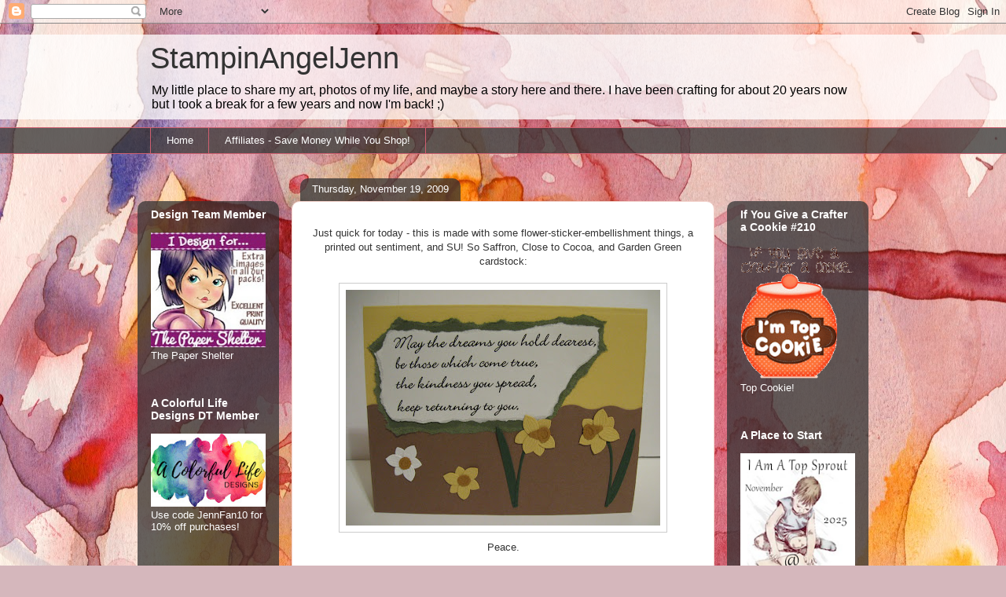

--- FILE ---
content_type: text/html; charset=UTF-8
request_url: https://stampinangeljenn.blogspot.com/2009/11/just-quick-for-today-this-is-made-with.html
body_size: 70450
content:
<!DOCTYPE html>
<html class='v2' dir='ltr' lang='en'>
<head>
<link href='https://www.blogger.com/static/v1/widgets/4128112664-css_bundle_v2.css' rel='stylesheet' type='text/css'/>
<meta content='width=1100' name='viewport'/>
<meta content='text/html; charset=UTF-8' http-equiv='Content-Type'/>
<meta content='blogger' name='generator'/>
<link href='https://stampinangeljenn.blogspot.com/favicon.ico' rel='icon' type='image/x-icon'/>
<link href='https://stampinangeljenn.blogspot.com/2009/11/just-quick-for-today-this-is-made-with.html' rel='canonical'/>
<link rel="alternate" type="application/atom+xml" title="StampinAngelJenn - Atom" href="https://stampinangeljenn.blogspot.com/feeds/posts/default" />
<link rel="alternate" type="application/rss+xml" title="StampinAngelJenn - RSS" href="https://stampinangeljenn.blogspot.com/feeds/posts/default?alt=rss" />
<link rel="service.post" type="application/atom+xml" title="StampinAngelJenn - Atom" href="https://www.blogger.com/feeds/8500544641632589950/posts/default" />

<link rel="alternate" type="application/atom+xml" title="StampinAngelJenn - Atom" href="https://stampinangeljenn.blogspot.com/feeds/1266003300052563418/comments/default" />
<!--Can't find substitution for tag [blog.ieCssRetrofitLinks]-->
<link href='https://blogger.googleusercontent.com/img/b/R29vZ2xl/AVvXsEjDh7I7b9t62c76YIk_zYBtV27Yf8JK1xSrihoXNVbDWAcoIshStINuPagr1G956yT0UO4jTfpzetxNfXiPf6XDxvr0cJmS80zwT1w8Irxo0FvATwQrVPm1E428Kst2sy1f_W2rlhHMlJw/s400/IMG_4316.JPG' rel='image_src'/>
<meta content='https://stampinangeljenn.blogspot.com/2009/11/just-quick-for-today-this-is-made-with.html' property='og:url'/>
<meta content='StampinAngelJenn' property='og:title'/>
<meta content='Just quick for today - this is made with some flower-sticker-embellishment things, a printed out sentiment, and SU! So Saffron, Close to Coc...' property='og:description'/>
<meta content='https://blogger.googleusercontent.com/img/b/R29vZ2xl/AVvXsEjDh7I7b9t62c76YIk_zYBtV27Yf8JK1xSrihoXNVbDWAcoIshStINuPagr1G956yT0UO4jTfpzetxNfXiPf6XDxvr0cJmS80zwT1w8Irxo0FvATwQrVPm1E428Kst2sy1f_W2rlhHMlJw/w1200-h630-p-k-no-nu/IMG_4316.JPG' property='og:image'/>
<title>StampinAngelJenn</title>
<style id='page-skin-1' type='text/css'><!--
/*
-----------------------------------------------
Blogger Template Style
Name:     Awesome Inc.
Designer: Tina Chen
URL:      tinachen.org
----------------------------------------------- */
/* Content
----------------------------------------------- */
body {
font: normal normal 13px Arial, Tahoma, Helvetica, FreeSans, sans-serif;
color: #333333;
background: #d5b7bc url(//themes.googleusercontent.com/image?id=0BwVBOzw_-hbMOGFhZWQ3YjgtZGZiZC00ODlhLWFkNmQtMzRmZmQzMjAxNTY0) repeat-x fixed center center /* Credit:jusant (https://www.istockphoto.com/googleimages.php?id=5359589&amp;platform=blogger) */;
}
html body .content-outer {
min-width: 0;
max-width: 100%;
width: 100%;
}
a:link {
text-decoration: none;
color: #d52a33;
}
a:visited {
text-decoration: none;
color: #7d181e;
}
a:hover {
text-decoration: underline;
color: #d52a33;
}
.body-fauxcolumn-outer .cap-top {
position: absolute;
z-index: 1;
height: 276px;
width: 100%;
background: transparent none repeat-x scroll top left;
_background-image: none;
}
/* Columns
----------------------------------------------- */
.content-inner {
padding: 0;
}
.header-inner .section {
margin: 0 16px;
}
.tabs-inner .section {
margin: 0 16px;
}
.main-inner {
padding-top: 60px;
}
.main-inner .column-center-inner,
.main-inner .column-left-inner,
.main-inner .column-right-inner {
padding: 0 5px;
}
*+html body .main-inner .column-center-inner {
margin-top: -60px;
}
#layout .main-inner .column-center-inner {
margin-top: 0;
}
/* Header
----------------------------------------------- */
.header-outer {
margin: 14px 0 10px 0;
background: transparent url(https://resources.blogblog.com/blogblog/data/1kt/awesomeinc/header_gradient_artsy.png) repeat scroll 0 0;
}
.Header h1 {
font: normal normal 38px Arial, Tahoma, Helvetica, FreeSans, sans-serif;
color: #333333;
text-shadow: 0 0 -1px #000000;
}
.Header h1 a {
color: #333333;
}
.Header .description {
font: normal normal 16px Arial, Tahoma, Helvetica, FreeSans, sans-serif;
color: #000000;
}
.header-inner .Header .titlewrapper,
.header-inner .Header .descriptionwrapper {
padding-left: 0;
padding-right: 0;
margin-bottom: 0;
}
.header-inner .Header .titlewrapper {
padding-top: 9px;
}
/* Tabs
----------------------------------------------- */
.tabs-outer {
overflow: hidden;
position: relative;
background: transparent url(https://resources.blogblog.com/blogblog/data/1kt/awesomeinc/tabs_gradient_artsy.png) repeat scroll 0 0;
}
#layout .tabs-outer {
overflow: visible;
}
.tabs-cap-top, .tabs-cap-bottom {
position: absolute;
width: 100%;
border-top: 1px solid #ce5f70;
}
.tabs-cap-bottom {
bottom: 0;
}
.tabs-inner .widget li a {
display: inline-block;
margin: 0;
padding: .6em 1.5em;
font: normal normal 13px Arial, Tahoma, Helvetica, FreeSans, sans-serif;
color: #ffffff;
border-top: 1px solid #ce5f70;
border-bottom: 1px solid #ce5f70;
border-left: 1px solid #ce5f70;
height: 16px;
line-height: 16px;
}
.tabs-inner .widget li:last-child a {
border-right: 1px solid #ce5f70;
}
.tabs-inner .widget li.selected a, .tabs-inner .widget li a:hover {
background: #000000 url(https://resources.blogblog.com/blogblog/data/1kt/awesomeinc/tabs_gradient_artsy.png) repeat-x scroll 0 -100px;
color: #ffffff;
}
/* Headings
----------------------------------------------- */
h2 {
font: normal bold 14px Arial, Tahoma, Helvetica, FreeSans, sans-serif;
color: #ffffff;
}
/* Widgets
----------------------------------------------- */
.main-inner .section {
margin: 0 27px;
padding: 0;
}
.main-inner .column-left-outer,
.main-inner .column-right-outer {
margin-top: 0;
}
#layout .main-inner .column-left-outer,
#layout .main-inner .column-right-outer {
margin-top: 0;
}
.main-inner .column-left-inner,
.main-inner .column-right-inner {
background: transparent url(https://resources.blogblog.com/blogblog/data/1kt/awesomeinc/tabs_gradient_artsy.png) repeat 0 0;
-moz-box-shadow: 0 0 0 rgba(0, 0, 0, .2);
-webkit-box-shadow: 0 0 0 rgba(0, 0, 0, .2);
-goog-ms-box-shadow: 0 0 0 rgba(0, 0, 0, .2);
box-shadow: 0 0 0 rgba(0, 0, 0, .2);
-moz-border-radius: 10px;
-webkit-border-radius: 10px;
-goog-ms-border-radius: 10px;
border-radius: 10px;
}
#layout .main-inner .column-left-inner,
#layout .main-inner .column-right-inner {
margin-top: 0;
}
.sidebar .widget {
font: normal normal 13px Arial, Tahoma, Helvetica, FreeSans, sans-serif;
color: #ffffff;
}
.sidebar .widget a:link {
color: #dab7bc;
}
.sidebar .widget a:visited {
color: #dac399;
}
.sidebar .widget a:hover {
color: #dab7bc;
}
.sidebar .widget h2 {
text-shadow: 0 0 -1px #000000;
}
.main-inner .widget {
background-color: transparent;
border: 1px solid transparent;
padding: 0 0 15px;
margin: 20px -16px;
-moz-box-shadow: 0 0 0 rgba(0, 0, 0, .2);
-webkit-box-shadow: 0 0 0 rgba(0, 0, 0, .2);
-goog-ms-box-shadow: 0 0 0 rgba(0, 0, 0, .2);
box-shadow: 0 0 0 rgba(0, 0, 0, .2);
-moz-border-radius: 10px;
-webkit-border-radius: 10px;
-goog-ms-border-radius: 10px;
border-radius: 10px;
}
.main-inner .widget h2 {
margin: 0 -0;
padding: .6em 0 .5em;
border-bottom: 1px solid transparent;
}
.footer-inner .widget h2 {
padding: 0 0 .4em;
border-bottom: 1px solid transparent;
}
.main-inner .widget h2 + div, .footer-inner .widget h2 + div {
border-top: 0 solid transparent;
padding-top: 8px;
}
.main-inner .widget .widget-content {
margin: 0 -0;
padding: 7px 0 0;
}
.main-inner .widget ul, .main-inner .widget #ArchiveList ul.flat {
margin: -8px -15px 0;
padding: 0;
list-style: none;
}
.main-inner .widget #ArchiveList {
margin: -8px 0 0;
}
.main-inner .widget ul li, .main-inner .widget #ArchiveList ul.flat li {
padding: .5em 15px;
text-indent: 0;
color: #ffffff;
border-top: 0 solid transparent;
border-bottom: 1px solid transparent;
}
.main-inner .widget #ArchiveList ul li {
padding-top: .25em;
padding-bottom: .25em;
}
.main-inner .widget ul li:first-child, .main-inner .widget #ArchiveList ul.flat li:first-child {
border-top: none;
}
.main-inner .widget ul li:last-child, .main-inner .widget #ArchiveList ul.flat li:last-child {
border-bottom: none;
}
.post-body {
position: relative;
}
.main-inner .widget .post-body ul {
padding: 0 2.5em;
margin: .5em 0;
list-style: disc;
}
.main-inner .widget .post-body ul li {
padding: 0.25em 0;
margin-bottom: .25em;
color: #333333;
border: none;
}
.footer-inner .widget ul {
padding: 0;
list-style: none;
}
.widget .zippy {
color: #ffffff;
}
/* Posts
----------------------------------------------- */
body .main-inner .Blog {
padding: 0;
margin-bottom: 1em;
background-color: transparent;
border: none;
-moz-box-shadow: 0 0 0 rgba(0, 0, 0, 0);
-webkit-box-shadow: 0 0 0 rgba(0, 0, 0, 0);
-goog-ms-box-shadow: 0 0 0 rgba(0, 0, 0, 0);
box-shadow: 0 0 0 rgba(0, 0, 0, 0);
}
.main-inner .section:last-child .Blog:last-child {
padding: 0;
margin-bottom: 1em;
}
.main-inner .widget h2.date-header {
margin: 0 -15px 1px;
padding: 0 0 0 0;
font: normal normal 13px Arial, Tahoma, Helvetica, FreeSans, sans-serif;
color: #ffffff;
background: transparent url(https://resources.blogblog.com/blogblog/data/1kt/awesomeinc/tabs_gradient_artsy.png) repeat fixed center center;
border-top: 0 solid transparent;
border-bottom: 1px solid transparent;
-moz-border-radius-topleft: 10px;
-moz-border-radius-topright: 10px;
-webkit-border-top-left-radius: 10px;
-webkit-border-top-right-radius: 10px;
border-top-left-radius: 10px;
border-top-right-radius: 10px;
position: absolute;
bottom: 100%;
left: 25px;
text-shadow: 0 0 -1px #000000;
}
.main-inner .widget h2.date-header span {
font: normal normal 13px Arial, Tahoma, Helvetica, FreeSans, sans-serif;
display: block;
padding: .5em 15px;
border-left: 0 solid transparent;
border-right: 0 solid transparent;
}
.date-outer {
position: relative;
margin: 60px 0 20px;
padding: 0 15px;
background-color: #ffffff;
border: 1px solid #f4d3cc;
-moz-box-shadow: 0 0 0 rgba(0, 0, 0, .2);
-webkit-box-shadow: 0 0 0 rgba(0, 0, 0, .2);
-goog-ms-box-shadow: 0 0 0 rgba(0, 0, 0, .2);
box-shadow: 0 0 0 rgba(0, 0, 0, .2);
-moz-border-radius: 10px;
-webkit-border-radius: 10px;
-goog-ms-border-radius: 10px;
border-radius: 10px;
}
.date-outer:first-child {
margin-top: 0;
}
.date-outer:last-child {
margin-bottom: 0;
-moz-border-radius-bottomleft: 0;
-moz-border-radius-bottomright: 0;
-webkit-border-bottom-left-radius: 0;
-webkit-border-bottom-right-radius: 0;
-goog-ms-border-bottom-left-radius: 0;
-goog-ms-border-bottom-right-radius: 0;
border-bottom-left-radius: 0;
border-bottom-right-radius: 0;
}
.date-posts {
margin: 0 -0;
padding: 0 0;
clear: both;
}
.post-outer, .inline-ad {
border-top: 1px solid #f4d3cc;
margin: 0 -0;
padding: 15px 0;
}
.post-outer {
padding-bottom: 10px;
}
.post-outer:first-child {
padding-top: 10px;
border-top: none;
}
.post-outer:last-child, .inline-ad:last-child {
border-bottom: none;
}
.post-body {
position: relative;
}
.post-body img {
padding: 8px;
background: #ffffff;
border: 1px solid #cccccc;
-moz-box-shadow: 0 0 0 rgba(0, 0, 0, .2);
-webkit-box-shadow: 0 0 0 rgba(0, 0, 0, .2);
box-shadow: 0 0 0 rgba(0, 0, 0, .2);
-moz-border-radius: 0;
-webkit-border-radius: 0;
border-radius: 0;
}
h3.post-title, h4 {
font: normal normal 26px Arial, Tahoma, Helvetica, FreeSans, sans-serif;
color: #d52a33;
}
h3.post-title a {
font: normal normal 26px Arial, Tahoma, Helvetica, FreeSans, sans-serif;
color: #d52a33;
}
h3.post-title a:hover {
color: #d52a33;
text-decoration: underline;
}
.post-header {
margin: 0 0 1em;
}
.post-body {
line-height: 1.4;
}
.post-outer h2 {
color: #333333;
}
.post-footer {
margin: 1.5em 0 0;
}
#blog-pager {
padding: 15px;
font-size: 120%;
background-color: #ffffff;
border: 1px solid transparent;
-moz-box-shadow: 0 0 0 rgba(0, 0, 0, .2);
-webkit-box-shadow: 0 0 0 rgba(0, 0, 0, .2);
-goog-ms-box-shadow: 0 0 0 rgba(0, 0, 0, .2);
box-shadow: 0 0 0 rgba(0, 0, 0, .2);
-moz-border-radius: 10px;
-webkit-border-radius: 10px;
-goog-ms-border-radius: 10px;
border-radius: 10px;
-moz-border-radius-topleft: 0;
-moz-border-radius-topright: 0;
-webkit-border-top-left-radius: 0;
-webkit-border-top-right-radius: 0;
-goog-ms-border-top-left-radius: 0;
-goog-ms-border-top-right-radius: 0;
border-top-left-radius: 0;
border-top-right-radius-topright: 0;
margin-top: 0;
}
.blog-feeds, .post-feeds {
margin: 1em 0;
text-align: center;
color: #333333;
}
.blog-feeds a, .post-feeds a {
color: #ffffff;
}
.blog-feeds a:visited, .post-feeds a:visited {
color: #ffffff;
}
.blog-feeds a:hover, .post-feeds a:hover {
color: #ffffff;
}
.post-outer .comments {
margin-top: 2em;
}
/* Comments
----------------------------------------------- */
.comments .comments-content .icon.blog-author {
background-repeat: no-repeat;
background-image: url([data-uri]);
}
.comments .comments-content .loadmore a {
border-top: 1px solid #ce5f70;
border-bottom: 1px solid #ce5f70;
}
.comments .continue {
border-top: 2px solid #ce5f70;
}
/* Footer
----------------------------------------------- */
.footer-outer {
margin: -0 0 -1px;
padding: 0 0 0;
color: #333333;
overflow: hidden;
}
.footer-fauxborder-left {
border-top: 1px solid transparent;
background: transparent url(https://resources.blogblog.com/blogblog/data/1kt/awesomeinc/header_gradient_artsy.png) repeat scroll 0 0;
-moz-box-shadow: 0 0 0 rgba(0, 0, 0, .2);
-webkit-box-shadow: 0 0 0 rgba(0, 0, 0, .2);
-goog-ms-box-shadow: 0 0 0 rgba(0, 0, 0, .2);
box-shadow: 0 0 0 rgba(0, 0, 0, .2);
margin: 0 -0;
}
/* Mobile
----------------------------------------------- */
body.mobile {
background-size: 100% auto;
}
.mobile .body-fauxcolumn-outer {
background: transparent none repeat scroll top left;
}
*+html body.mobile .main-inner .column-center-inner {
margin-top: 0;
}
.mobile .main-inner .widget {
padding: 0 0 15px;
}
.mobile .main-inner .widget h2 + div,
.mobile .footer-inner .widget h2 + div {
border-top: none;
padding-top: 0;
}
.mobile .footer-inner .widget h2 {
padding: 0.5em 0;
border-bottom: none;
}
.mobile .main-inner .widget .widget-content {
margin: 0;
padding: 7px 0 0;
}
.mobile .main-inner .widget ul,
.mobile .main-inner .widget #ArchiveList ul.flat {
margin: 0 -15px 0;
}
.mobile .main-inner .widget h2.date-header {
left: 0;
}
.mobile .date-header span {
padding: 0.4em 0;
}
.mobile .date-outer:first-child {
margin-bottom: 0;
border: 1px solid #f4d3cc;
-moz-border-radius-topleft: 10px;
-moz-border-radius-topright: 10px;
-webkit-border-top-left-radius: 10px;
-webkit-border-top-right-radius: 10px;
-goog-ms-border-top-left-radius: 10px;
-goog-ms-border-top-right-radius: 10px;
border-top-left-radius: 10px;
border-top-right-radius: 10px;
}
.mobile .date-outer {
border-color: #f4d3cc;
border-width: 0 1px 1px;
}
.mobile .date-outer:last-child {
margin-bottom: 0;
}
.mobile .main-inner {
padding: 0;
}
.mobile .header-inner .section {
margin: 0;
}
.mobile .post-outer, .mobile .inline-ad {
padding: 5px 0;
}
.mobile .tabs-inner .section {
margin: 0 10px;
}
.mobile .main-inner .widget h2 {
margin: 0;
padding: 0;
}
.mobile .main-inner .widget h2.date-header span {
padding: 0;
}
.mobile .main-inner .widget .widget-content {
margin: 0;
padding: 7px 0 0;
}
.mobile #blog-pager {
border: 1px solid transparent;
background: transparent url(https://resources.blogblog.com/blogblog/data/1kt/awesomeinc/header_gradient_artsy.png) repeat scroll 0 0;
}
.mobile .main-inner .column-left-inner,
.mobile .main-inner .column-right-inner {
background: transparent url(https://resources.blogblog.com/blogblog/data/1kt/awesomeinc/tabs_gradient_artsy.png) repeat 0 0;
-moz-box-shadow: none;
-webkit-box-shadow: none;
-goog-ms-box-shadow: none;
box-shadow: none;
}
.mobile .date-posts {
margin: 0;
padding: 0;
}
.mobile .footer-fauxborder-left {
margin: 0;
border-top: inherit;
}
.mobile .main-inner .section:last-child .Blog:last-child {
margin-bottom: 0;
}
.mobile-index-contents {
color: #333333;
}
.mobile .mobile-link-button {
background: #d52a33 url(https://resources.blogblog.com/blogblog/data/1kt/awesomeinc/tabs_gradient_artsy.png) repeat scroll 0 0;
}
.mobile-link-button a:link, .mobile-link-button a:visited {
color: #ffffff;
}
.mobile .tabs-inner .PageList .widget-content {
background: transparent;
border-top: 1px solid;
border-color: #ce5f70;
color: #ffffff;
}
.mobile .tabs-inner .PageList .widget-content .pagelist-arrow {
border-left: 1px solid #ce5f70;
}

--></style>
<style id='template-skin-1' type='text/css'><!--
body {
min-width: 930px;
}
.content-outer, .content-fauxcolumn-outer, .region-inner {
min-width: 930px;
max-width: 930px;
_width: 930px;
}
.main-inner .columns {
padding-left: 180px;
padding-right: 180px;
}
.main-inner .fauxcolumn-center-outer {
left: 180px;
right: 180px;
/* IE6 does not respect left and right together */
_width: expression(this.parentNode.offsetWidth -
parseInt("180px") -
parseInt("180px") + 'px');
}
.main-inner .fauxcolumn-left-outer {
width: 180px;
}
.main-inner .fauxcolumn-right-outer {
width: 180px;
}
.main-inner .column-left-outer {
width: 180px;
right: 100%;
margin-left: -180px;
}
.main-inner .column-right-outer {
width: 180px;
margin-right: -180px;
}
#layout {
min-width: 0;
}
#layout .content-outer {
min-width: 0;
width: 800px;
}
#layout .region-inner {
min-width: 0;
width: auto;
}
body#layout div.add_widget {
padding: 8px;
}
body#layout div.add_widget a {
margin-left: 32px;
}
--></style>
<style>
    body {background-image:url(\/\/themes.googleusercontent.com\/image?id=0BwVBOzw_-hbMOGFhZWQ3YjgtZGZiZC00ODlhLWFkNmQtMzRmZmQzMjAxNTY0);}
    
@media (max-width: 200px) { body {background-image:url(\/\/themes.googleusercontent.com\/image?id=0BwVBOzw_-hbMOGFhZWQ3YjgtZGZiZC00ODlhLWFkNmQtMzRmZmQzMjAxNTY0&options=w200);}}
@media (max-width: 400px) and (min-width: 201px) { body {background-image:url(\/\/themes.googleusercontent.com\/image?id=0BwVBOzw_-hbMOGFhZWQ3YjgtZGZiZC00ODlhLWFkNmQtMzRmZmQzMjAxNTY0&options=w400);}}
@media (max-width: 800px) and (min-width: 401px) { body {background-image:url(\/\/themes.googleusercontent.com\/image?id=0BwVBOzw_-hbMOGFhZWQ3YjgtZGZiZC00ODlhLWFkNmQtMzRmZmQzMjAxNTY0&options=w800);}}
@media (max-width: 1200px) and (min-width: 801px) { body {background-image:url(\/\/themes.googleusercontent.com\/image?id=0BwVBOzw_-hbMOGFhZWQ3YjgtZGZiZC00ODlhLWFkNmQtMzRmZmQzMjAxNTY0&options=w1200);}}
/* Last tag covers anything over one higher than the previous max-size cap. */
@media (min-width: 1201px) { body {background-image:url(\/\/themes.googleusercontent.com\/image?id=0BwVBOzw_-hbMOGFhZWQ3YjgtZGZiZC00ODlhLWFkNmQtMzRmZmQzMjAxNTY0&options=w1600);}}
  </style>
<link href='https://www.blogger.com/dyn-css/authorization.css?targetBlogID=8500544641632589950&amp;zx=f4da97f9-41e7-48bf-9e9e-e59b1a6534b3' media='none' onload='if(media!=&#39;all&#39;)media=&#39;all&#39;' rel='stylesheet'/><noscript><link href='https://www.blogger.com/dyn-css/authorization.css?targetBlogID=8500544641632589950&amp;zx=f4da97f9-41e7-48bf-9e9e-e59b1a6534b3' rel='stylesheet'/></noscript>
<meta name='google-adsense-platform-account' content='ca-host-pub-1556223355139109'/>
<meta name='google-adsense-platform-domain' content='blogspot.com'/>

</head>
<body class='loading variant-artsy'>
<div class='navbar section' id='navbar' name='Navbar'><div class='widget Navbar' data-version='1' id='Navbar1'><script type="text/javascript">
    function setAttributeOnload(object, attribute, val) {
      if(window.addEventListener) {
        window.addEventListener('load',
          function(){ object[attribute] = val; }, false);
      } else {
        window.attachEvent('onload', function(){ object[attribute] = val; });
      }
    }
  </script>
<div id="navbar-iframe-container"></div>
<script type="text/javascript" src="https://apis.google.com/js/platform.js"></script>
<script type="text/javascript">
      gapi.load("gapi.iframes:gapi.iframes.style.bubble", function() {
        if (gapi.iframes && gapi.iframes.getContext) {
          gapi.iframes.getContext().openChild({
              url: 'https://www.blogger.com/navbar/8500544641632589950?po\x3d1266003300052563418\x26origin\x3dhttps://stampinangeljenn.blogspot.com',
              where: document.getElementById("navbar-iframe-container"),
              id: "navbar-iframe"
          });
        }
      });
    </script><script type="text/javascript">
(function() {
var script = document.createElement('script');
script.type = 'text/javascript';
script.src = '//pagead2.googlesyndication.com/pagead/js/google_top_exp.js';
var head = document.getElementsByTagName('head')[0];
if (head) {
head.appendChild(script);
}})();
</script>
</div></div>
<div class='body-fauxcolumns'>
<div class='fauxcolumn-outer body-fauxcolumn-outer'>
<div class='cap-top'>
<div class='cap-left'></div>
<div class='cap-right'></div>
</div>
<div class='fauxborder-left'>
<div class='fauxborder-right'></div>
<div class='fauxcolumn-inner'>
</div>
</div>
<div class='cap-bottom'>
<div class='cap-left'></div>
<div class='cap-right'></div>
</div>
</div>
</div>
<div class='content'>
<div class='content-fauxcolumns'>
<div class='fauxcolumn-outer content-fauxcolumn-outer'>
<div class='cap-top'>
<div class='cap-left'></div>
<div class='cap-right'></div>
</div>
<div class='fauxborder-left'>
<div class='fauxborder-right'></div>
<div class='fauxcolumn-inner'>
</div>
</div>
<div class='cap-bottom'>
<div class='cap-left'></div>
<div class='cap-right'></div>
</div>
</div>
</div>
<div class='content-outer'>
<div class='content-cap-top cap-top'>
<div class='cap-left'></div>
<div class='cap-right'></div>
</div>
<div class='fauxborder-left content-fauxborder-left'>
<div class='fauxborder-right content-fauxborder-right'></div>
<div class='content-inner'>
<header>
<div class='header-outer'>
<div class='header-cap-top cap-top'>
<div class='cap-left'></div>
<div class='cap-right'></div>
</div>
<div class='fauxborder-left header-fauxborder-left'>
<div class='fauxborder-right header-fauxborder-right'></div>
<div class='region-inner header-inner'>
<div class='header section' id='header' name='Header'><div class='widget Header' data-version='1' id='Header1'>
<div id='header-inner'>
<div class='titlewrapper'>
<h1 class='title'>
<a href='https://stampinangeljenn.blogspot.com/'>
StampinAngelJenn
</a>
</h1>
</div>
<div class='descriptionwrapper'>
<p class='description'><span>My little place to share my art, photos of my life, and maybe a story here and there.  I have been crafting for about 20 years now but I took a break for a few years and now I'm back!  ;) </span></p>
</div>
</div>
</div></div>
</div>
</div>
<div class='header-cap-bottom cap-bottom'>
<div class='cap-left'></div>
<div class='cap-right'></div>
</div>
</div>
</header>
<div class='tabs-outer'>
<div class='tabs-cap-top cap-top'>
<div class='cap-left'></div>
<div class='cap-right'></div>
</div>
<div class='fauxborder-left tabs-fauxborder-left'>
<div class='fauxborder-right tabs-fauxborder-right'></div>
<div class='region-inner tabs-inner'>
<div class='tabs section' id='crosscol' name='Cross-Column'><div class='widget PageList' data-version='1' id='PageList1'>
<h2>Pages</h2>
<div class='widget-content'>
<ul>
<li>
<a href='http://stampinangeljenn.blogspot.com/'>Home</a>
</li>
<li>
<a href='https://stampinangeljenn.blogspot.com/p/affiliates-save-money-while-you-shop.html'>Affiliates - Save Money While You Shop!</a>
</li>
</ul>
<div class='clear'></div>
</div>
</div></div>
<div class='tabs no-items section' id='crosscol-overflow' name='Cross-Column 2'></div>
</div>
</div>
<div class='tabs-cap-bottom cap-bottom'>
<div class='cap-left'></div>
<div class='cap-right'></div>
</div>
</div>
<div class='main-outer'>
<div class='main-cap-top cap-top'>
<div class='cap-left'></div>
<div class='cap-right'></div>
</div>
<div class='fauxborder-left main-fauxborder-left'>
<div class='fauxborder-right main-fauxborder-right'></div>
<div class='region-inner main-inner'>
<div class='columns fauxcolumns'>
<div class='fauxcolumn-outer fauxcolumn-center-outer'>
<div class='cap-top'>
<div class='cap-left'></div>
<div class='cap-right'></div>
</div>
<div class='fauxborder-left'>
<div class='fauxborder-right'></div>
<div class='fauxcolumn-inner'>
</div>
</div>
<div class='cap-bottom'>
<div class='cap-left'></div>
<div class='cap-right'></div>
</div>
</div>
<div class='fauxcolumn-outer fauxcolumn-left-outer'>
<div class='cap-top'>
<div class='cap-left'></div>
<div class='cap-right'></div>
</div>
<div class='fauxborder-left'>
<div class='fauxborder-right'></div>
<div class='fauxcolumn-inner'>
</div>
</div>
<div class='cap-bottom'>
<div class='cap-left'></div>
<div class='cap-right'></div>
</div>
</div>
<div class='fauxcolumn-outer fauxcolumn-right-outer'>
<div class='cap-top'>
<div class='cap-left'></div>
<div class='cap-right'></div>
</div>
<div class='fauxborder-left'>
<div class='fauxborder-right'></div>
<div class='fauxcolumn-inner'>
</div>
</div>
<div class='cap-bottom'>
<div class='cap-left'></div>
<div class='cap-right'></div>
</div>
</div>
<!-- corrects IE6 width calculation -->
<div class='columns-inner'>
<div class='column-center-outer'>
<div class='column-center-inner'>
<div class='main section' id='main' name='Main'><div class='widget Blog' data-version='1' id='Blog1'>
<div class='blog-posts hfeed'>

          <div class="date-outer">
        
<h2 class='date-header'><span>Thursday, November 19, 2009</span></h2>

          <div class="date-posts">
        
<div class='post-outer'>
<div class='post hentry uncustomized-post-template' itemprop='blogPost' itemscope='itemscope' itemtype='http://schema.org/BlogPosting'>
<meta content='https://blogger.googleusercontent.com/img/b/R29vZ2xl/AVvXsEjDh7I7b9t62c76YIk_zYBtV27Yf8JK1xSrihoXNVbDWAcoIshStINuPagr1G956yT0UO4jTfpzetxNfXiPf6XDxvr0cJmS80zwT1w8Irxo0FvATwQrVPm1E428Kst2sy1f_W2rlhHMlJw/s400/IMG_4316.JPG' itemprop='image_url'/>
<meta content='8500544641632589950' itemprop='blogId'/>
<meta content='1266003300052563418' itemprop='postId'/>
<a name='1266003300052563418'></a>
<div class='post-header'>
<div class='post-header-line-1'></div>
</div>
<div class='post-body entry-content' id='post-body-1266003300052563418' itemprop='description articleBody'>
<div style="text-align: center;">Just quick for today - this is made with some flower-sticker-embellishment things, a printed out sentiment, and SU! So Saffron, Close to Cocoa, and Garden Green cardstock:<br /></div><br /><div style="text-align: center;"><a href="https://blogger.googleusercontent.com/img/b/R29vZ2xl/AVvXsEjDh7I7b9t62c76YIk_zYBtV27Yf8JK1xSrihoXNVbDWAcoIshStINuPagr1G956yT0UO4jTfpzetxNfXiPf6XDxvr0cJmS80zwT1w8Irxo0FvATwQrVPm1E428Kst2sy1f_W2rlhHMlJw/s1600/IMG_4316.JPG" onblur="try {parent.deselectBloggerImageGracefully();} catch(e) {}"><img alt="" border="0" id="BLOGGER_PHOTO_ID_5405578416673162178" src="https://blogger.googleusercontent.com/img/b/R29vZ2xl/AVvXsEjDh7I7b9t62c76YIk_zYBtV27Yf8JK1xSrihoXNVbDWAcoIshStINuPagr1G956yT0UO4jTfpzetxNfXiPf6XDxvr0cJmS80zwT1w8Irxo0FvATwQrVPm1E428Kst2sy1f_W2rlhHMlJw/s400/IMG_4316.JPG" style="margin: 0px auto 10px; display: block; text-align: center; cursor: pointer; width: 400px; height: 300px;" /></a>Peace.</div>
<div style='clear: both;'></div>
</div>
<div class='post-footer'>
<div class='post-footer-line post-footer-line-1'>
<span class='post-author vcard'>
Posted by
<span class='fn' itemprop='author' itemscope='itemscope' itemtype='http://schema.org/Person'>
<meta content='https://www.blogger.com/profile/09170941307488651188' itemprop='url'/>
<a class='g-profile' href='https://www.blogger.com/profile/09170941307488651188' rel='author' title='author profile'>
<span itemprop='name'>Jenn Borjeson</span>
</a>
</span>
</span>
<span class='post-timestamp'>
at
<meta content='https://stampinangeljenn.blogspot.com/2009/11/just-quick-for-today-this-is-made-with.html' itemprop='url'/>
<a class='timestamp-link' href='https://stampinangeljenn.blogspot.com/2009/11/just-quick-for-today-this-is-made-with.html' rel='bookmark' title='permanent link'><abbr class='published' itemprop='datePublished' title='2009-11-19T06:44:00-05:00'>6:44&#8239;AM</abbr></a>
</span>
<span class='post-comment-link'>
</span>
<span class='post-icons'>
<span class='item-action'>
<a href='https://www.blogger.com/email-post/8500544641632589950/1266003300052563418' title='Email Post'>
<img alt='' class='icon-action' height='13' src='https://resources.blogblog.com/img/icon18_email.gif' width='18'/>
</a>
</span>
<span class='item-control blog-admin pid-138073637'>
<a href='https://www.blogger.com/post-edit.g?blogID=8500544641632589950&postID=1266003300052563418&from=pencil' title='Edit Post'>
<img alt='' class='icon-action' height='18' src='https://resources.blogblog.com/img/icon18_edit_allbkg.gif' width='18'/>
</a>
</span>
</span>
<div class='post-share-buttons goog-inline-block'>
<a class='goog-inline-block share-button sb-email' href='https://www.blogger.com/share-post.g?blogID=8500544641632589950&postID=1266003300052563418&target=email' target='_blank' title='Email This'><span class='share-button-link-text'>Email This</span></a><a class='goog-inline-block share-button sb-blog' href='https://www.blogger.com/share-post.g?blogID=8500544641632589950&postID=1266003300052563418&target=blog' onclick='window.open(this.href, "_blank", "height=270,width=475"); return false;' target='_blank' title='BlogThis!'><span class='share-button-link-text'>BlogThis!</span></a><a class='goog-inline-block share-button sb-twitter' href='https://www.blogger.com/share-post.g?blogID=8500544641632589950&postID=1266003300052563418&target=twitter' target='_blank' title='Share to X'><span class='share-button-link-text'>Share to X</span></a><a class='goog-inline-block share-button sb-facebook' href='https://www.blogger.com/share-post.g?blogID=8500544641632589950&postID=1266003300052563418&target=facebook' onclick='window.open(this.href, "_blank", "height=430,width=640"); return false;' target='_blank' title='Share to Facebook'><span class='share-button-link-text'>Share to Facebook</span></a><a class='goog-inline-block share-button sb-pinterest' href='https://www.blogger.com/share-post.g?blogID=8500544641632589950&postID=1266003300052563418&target=pinterest' target='_blank' title='Share to Pinterest'><span class='share-button-link-text'>Share to Pinterest</span></a>
</div>
</div>
<div class='post-footer-line post-footer-line-2'>
<span class='post-labels'>
</span>
</div>
<div class='post-footer-line post-footer-line-3'>
<span class='post-location'>
</span>
</div>
</div>
</div>
<div class='comments' id='comments'>
<a name='comments'></a>
<h4>No comments:</h4>
<div id='Blog1_comments-block-wrapper'>
<dl class='avatar-comment-indent' id='comments-block'>
</dl>
</div>
<p class='comment-footer'>
<div class='comment-form'>
<a name='comment-form'></a>
<h4 id='comment-post-message'>Post a Comment</h4>
<p>
</p>
<a href='https://www.blogger.com/comment/frame/8500544641632589950?po=1266003300052563418&hl=en&saa=85391&origin=https://stampinangeljenn.blogspot.com' id='comment-editor-src'></a>
<iframe allowtransparency='true' class='blogger-iframe-colorize blogger-comment-from-post' frameborder='0' height='410px' id='comment-editor' name='comment-editor' src='' width='100%'></iframe>
<script src='https://www.blogger.com/static/v1/jsbin/1345082660-comment_from_post_iframe.js' type='text/javascript'></script>
<script type='text/javascript'>
      BLOG_CMT_createIframe('https://www.blogger.com/rpc_relay.html');
    </script>
</div>
</p>
</div>
</div>

        </div></div>
      
</div>
<div class='blog-pager' id='blog-pager'>
<span id='blog-pager-newer-link'>
<a class='blog-pager-newer-link' href='https://stampinangeljenn.blogspot.com/2009/11/robyns-fetish-and-crazy-4-challenges.html' id='Blog1_blog-pager-newer-link' title='Newer Post'>Newer Post</a>
</span>
<span id='blog-pager-older-link'>
<a class='blog-pager-older-link' href='https://stampinangeljenn.blogspot.com/2009/11/betty-candy-cane-fairy.html' id='Blog1_blog-pager-older-link' title='Older Post'>Older Post</a>
</span>
<a class='home-link' href='https://stampinangeljenn.blogspot.com/'>Home</a>
</div>
<div class='clear'></div>
<div class='post-feeds'>
<div class='feed-links'>
Subscribe to:
<a class='feed-link' href='https://stampinangeljenn.blogspot.com/feeds/1266003300052563418/comments/default' target='_blank' type='application/atom+xml'>Post Comments (Atom)</a>
</div>
</div>
</div></div>
</div>
</div>
<div class='column-left-outer'>
<div class='column-left-inner'>
<aside>
<div class='sidebar section' id='sidebar-left-1'><div class='widget Image' data-version='1' id='Image117'>
<h2>Design Team Member</h2>
<div class='widget-content'>
<a href='https://thepapershelter.blogspot.com/'>
<img alt='Design Team Member' height='172' id='Image117_img' src='https://blogger.googleusercontent.com/img/a/AVvXsEjTzw09n6BruUTfBuWKpLO4MS9PjxKvqtpIzrpNcifz_NDozjg-rWvnETDWd31ua9LpuMA3jr4b8G-gmRvkol7GsSl3pMh_GHJj6xOhEEyR5zDfPYCXqwMHm3SRurL38Tjjzpay-EJ7HomDu9bc33CnV8JRwlJPsPayvB4Ryz50jABILoQjdWqHWCDb1mrJ=s172' width='172'/>
</a>
<br/>
<span class='caption'>The Paper Shelter</span>
</div>
<div class='clear'></div>
</div><div class='widget Image' data-version='1' id='Image114'>
<h2>A Colorful Life Designs DT Member</h2>
<div class='widget-content'>
<a href='https://acolorfullifedesigns.com/'>
<img alt='A Colorful Life Designs DT Member' height='110' id='Image114_img' src='https://blogger.googleusercontent.com/img/a/AVvXsEj7hLclWmS0dEzmpWkIIaLUpLlew5LIFqjAithX1QqE0ZmrK6UZXcDcc6QbOytLN7f1_JMqS7XVGzJrebtWoZiaoIq_H1BYcBfHm_6hB7FZGddkK5asQg8h8z5Z7I6XnEUv8kfS8m3FtNBUIi2b6Nlhe_isuOrN5R57TKqaJbRrn8ZKjHiZ4aiL_ckNVgqX=s172' width='172'/>
</a>
<br/>
<span class='caption'>Use code JennFan10 for 10% off purchases!</span>
</div>
<div class='clear'></div>
</div><div class='widget Image' data-version='1' id='Image113'>
<h2>All Dressed Up Design Team Member</h2>
<div class='widget-content'>
<a href='https://www.etsy.com/uk/shop/alldressedupstamps?ref=l2-shopheader-name'>
<img alt='All Dressed Up Design Team Member' height='258' id='Image113_img' src='https://blogger.googleusercontent.com/img/a/AVvXsEixjWiUGtbe-iYbBLrY2E8BSr2LIqX-3GMxpSs9b_M_i-B9yGIArvNvqcrzXere0iDRoxmdpKs1gWLFNg9gKp9dxyg9NnTevn0H_EeQQeILf3uphMEDGqWbeHP--npSJlUf2o52PdhCbpHDzdqlSGGnoRveyf6KRAREwqChAAkYJd5PpzhHUZXMsd-vDcQP=s258' width='172'/>
</a>
<br/>
<span class='caption'>Link to Shop</span>
</div>
<div class='clear'></div>
</div><div class='widget Image' data-version='1' id='Image120'>
<h2>Polkadoodles DT</h2>
<div class='widget-content'>
<a href='https://polkadoodle.blogspot.com/'>
<img alt='Polkadoodles DT' height='49' id='Image120_img' src='https://blogger.googleusercontent.com/img/a/AVvXsEgdZwE1qmur7HZWfTBBykD5HkUljlBwBSnzvvNv2Jxy-91zxt2--QaXLzByb2NUPYHLCGBMhc41KMFwG0ohcasd7gDn7Oc60p3ryPDG8g3Tioz1EkxFox3SypF5xukPTiUxAFlagA6Wzywfhec8FNBOAcmt9byAEsGmXJMbb46CJpPAJYwzm4ceFAs1XMSG=s172' width='172'/>
</a>
<br/>
<span class='caption'>Come Play Along - Monthly Challenges!</span>
</div>
<div class='clear'></div>
</div><div class='widget Image' data-version='1' id='Image119'>
<h2>The Paper Shelter Challenge</h2>
<div class='widget-content'>
<a href='https://thepapershelter.blogspot.com/'>
<img alt='The Paper Shelter Challenge' height='171' id='Image119_img' src='https://blogger.googleusercontent.com/img/a/AVvXsEhEfyDLTQjP3BG99e44Lwy9QRyWSyMQySrtw-cxKZ9QrQGFnRArUUSPFdixQdFoaDoclMK46ODgxLb8fEGpT9DfbKkS3JW_kBDhW0tIqy6EFXXByl3L6P9gUvpQpbd1-ZGDnNSfjjGIFKvixmZkeigcsjFyf-CuWUtl5YEgl7eCDWuVjyo324LHve3phGNe=s172' width='172'/>
</a>
<br/>
<span class='caption'>Come Play Along!</span>
</div>
<div class='clear'></div>
</div><div class='widget Image' data-version='1' id='Image118'>
<h2>The Paper Shelter</h2>
<div class='widget-content'>
<a href='https://www.thepapershelter.com/index.php?main_page=index'>
<img alt='The Paper Shelter' height='172' id='Image118_img' src='https://blogger.googleusercontent.com/img/a/AVvXsEg-mmHD14vYAGr41p8b_cCIEvxwZXIOlHyNLFJU_yKu1iAcjx37Pbpjq02p0hOO7mvttkIgw_Xdy9jilUbqFO5tNeTnsbLKdVShOky7UbZKea_wxo5U5yQNmCHnfOG1O_BiQpyt6mePZdqcDftZZ3cQvJUxWxnok9-Xe4dFcz-XshF3WDv6gtJVBG_uli8J=s172' width='172'/>
</a>
<br/>
<span class='caption'>Store Link</span>
</div>
<div class='clear'></div>
</div><div class='widget Image' data-version='1' id='Image115'>
<h2>Guest Designer - The Paper Funday Challenges</h2>
<div class='widget-content'>
<a href='https://paperfundaychallenges.blogspot.com/'>
<img alt='Guest Designer - The Paper Funday Challenges' height='25' id='Image115_img' src='https://blogger.googleusercontent.com/img/a/AVvXsEjDK9YeOcYos4pRt9QO0_zX4v7XbQ-qaqCObCY2StVLAqzVCws-pauoQ0RFm2SiNUaOFsiKZak6hO2B5A7kEJOuMOwvvyNqGiOUJphzAEAymSh56Nv_0ebRhnzky0rBABxNjOlu37g2lMl4e1gVD966cO-D6EeGQa0CpKa6axPqSc6ilk5gC0cLkfsxX1xI=s172' width='172'/>
</a>
<br/>
<span class='caption'>January 2025</span>
</div>
<div class='clear'></div>
</div><div class='widget Profile' data-version='1' id='Profile1'>
<h2>About Me</h2>
<div class='widget-content'>
<a href='https://www.blogger.com/profile/09170941307488651188'><img alt='My photo' class='profile-img' height='80' src='//blogger.googleusercontent.com/img/b/R29vZ2xl/AVvXsEiTyU3AXt4pY4U4UKwG55DaL20AN8RM_lrRCjzijMwRy8_I6srxZebeDiR_AKsePj3Kz1v7oldJ-cQrJdy3mhcmdDSG4shKBNuTzQu6JcBygNiILGcG-Kz78kf3fLRZmOTObEQAorpZWmHY2U_sDhdVoISlJMZRUxVUgVFStusLbczK-g/s220/337408731_3141390956153334_5882893106697723529_n.jpg' width='80'/></a>
<dl class='profile-datablock'>
<dt class='profile-data'>
<a class='profile-name-link g-profile' href='https://www.blogger.com/profile/09170941307488651188' rel='author' style='background-image: url(//www.blogger.com/img/logo-16.png);'>
Jenn Borjeson
</a>
</dt>
<dd class='profile-data'>Rutland, MA, United States</dd>
<dd class='profile-textblock'>My name is Jenn - I&#39;m married to Jeremy &amp; we have 2 adult children and the 4 most adorable grandchildren in the universe. I am a tattooed, peace-loving hippie witch and proud of it.  I love to laugh, and I do it loudly and often.  I love to read - Stephen King is my favorite author and The Dark Tower is my favorite story.  I love the sun and I could spend hours every night looking at the moon &amp; the stars.

I&#39;m a medical marijuana patient who believes strongly in the medicinal properties of cannabis. My husband and I run a cannabis competition and tradeshow in central Massachusetts called The Harvest Cup.  You can find us at www.theharvestcup.org  We are so lucky to be able to do what we love!  Peace.</dd>
</dl>
<a class='profile-link' href='https://www.blogger.com/profile/09170941307488651188' rel='author'>View my complete profile</a>
<div class='clear'></div>
</div>
</div><div class='widget Image' data-version='1' id='Image7'>
<h2>The Harvest Cup</h2>
<div class='widget-content'>
<a href='http://theharvestcup.org'>
<img alt='The Harvest Cup' height='117' id='Image7_img' src='https://blogger.googleusercontent.com/img/b/R29vZ2xl/AVvXsEhBYwmRPBC5eCvtAhFq0jgh3HrJoXjS93GNDJLTdGTz-XX682Z71p-SzlLuovEl5DwpaVlAD34Fm4wkOXSp_Y-9zaXp_RF2uglr-VusFJPmhemjwyP8UlACUDrrzE45mUnzaLS1n1rdn7RG/s1600/THC_NewCirlce_Logo.png' width='120'/>
</a>
<br/>
<span class='caption'>My husband & I run this cannabis competition & tradeshow in Worcester, MA!</span>
</div>
<div class='clear'></div>
</div><div class='widget Followers' data-version='1' id='Followers2'>
<h2 class='title'>Followers</h2>
<div class='widget-content'>
<div id='Followers2-wrapper'>
<div style='margin-right:2px;'>
<div><script type="text/javascript" src="https://apis.google.com/js/platform.js"></script>
<div id="followers-iframe-container"></div>
<script type="text/javascript">
    window.followersIframe = null;
    function followersIframeOpen(url) {
      gapi.load("gapi.iframes", function() {
        if (gapi.iframes && gapi.iframes.getContext) {
          window.followersIframe = gapi.iframes.getContext().openChild({
            url: url,
            where: document.getElementById("followers-iframe-container"),
            messageHandlersFilter: gapi.iframes.CROSS_ORIGIN_IFRAMES_FILTER,
            messageHandlers: {
              '_ready': function(obj) {
                window.followersIframe.getIframeEl().height = obj.height;
              },
              'reset': function() {
                window.followersIframe.close();
                followersIframeOpen("https://www.blogger.com/followers/frame/8500544641632589950?colors\x3dCgt0cmFuc3BhcmVudBILdHJhbnNwYXJlbnQaByMzMzMzMzMiByNkNTJhMzMqByNkNWI3YmMyByNmZmZmZmY6ByMzMzMzMzNCByNkNTJhMzNKByNmZmZmZmZSByNkNTJhMzNaC3RyYW5zcGFyZW50\x26pageSize\x3d21\x26hl\x3den\x26origin\x3dhttps://stampinangeljenn.blogspot.com");
              },
              'open': function(url) {
                window.followersIframe.close();
                followersIframeOpen(url);
              }
            }
          });
        }
      });
    }
    followersIframeOpen("https://www.blogger.com/followers/frame/8500544641632589950?colors\x3dCgt0cmFuc3BhcmVudBILdHJhbnNwYXJlbnQaByMzMzMzMzMiByNkNTJhMzMqByNkNWI3YmMyByNmZmZmZmY6ByMzMzMzMzNCByNkNTJhMzNKByNmZmZmZmZSByNkNTJhMzNaC3RyYW5zcGFyZW50\x26pageSize\x3d21\x26hl\x3den\x26origin\x3dhttps://stampinangeljenn.blogspot.com");
  </script></div>
</div>
</div>
<div class='clear'></div>
</div>
</div><div class='widget Image' data-version='1' id='Image156'>
<h2>Shop at Simon Says Stamp!</h2>
<div class='widget-content'>
<a href='https://www.simonsaysstamp.com/'>
<img alt='Shop at Simon Says Stamp!' height='67' id='Image156_img' src='https://blogger.googleusercontent.com/img/a/AVvXsEgSfSmjtDuIcItW-xquybc-9yF3J373HlkZnP1SwbFu6hOcvCJ0Wwxvgh1iIhK22UU1Z_dDlzoNDI4Yzll1rcPiAdp0sRIZ4pVsMUga1e0e-R4BRdKJRiKetzEE1ZfMVSia36JZdRVphVdvXM5NpqiSIcJ_t_Cd6wJ5hVZXnYnEtty_HNKKzt5s-dxjcIKP=s172' width='172'/>
</a>
<br/>
</div>
<div class='clear'></div>
</div><div class='widget Image' data-version='1' id='Image116'>
<h2>The Paper Funday Challenges!</h2>
<div class='widget-content'>
<a href='https://paperfundaychallenges.blogspot.com/'>
<img alt='The Paper Funday Challenges!' height='83' id='Image116_img' src='https://blogger.googleusercontent.com/img/a/AVvXsEjnWxnx4AUG_khzxIVsyqfWYfoWpRob-ysKr1FqnrUlDXVvo0gElBlPnXI14HyisiMJQfxRBaTgh8DJaJ63qeW-dfOZxFIkZJZU2Ys6vorfgYHHkEB9A1hpiBICESGVAy0ZexKxVvau92iFDEbosA3CEpvEFHBu3AMrud7CYTARO6DoifclSbZpL3Y7-dSe=s172' width='172'/>
</a>
<br/>
</div>
<div class='clear'></div>
</div><div class='widget Image' data-version='1' id='Image4'>
<h2>Oddball Art Designer</h2>
<div class='widget-content'>
<a href='http://oddballstamps.blogspot.com/'>
<img alt='Oddball Art Designer' height='166' id='Image4_img' src='https://blogger.googleusercontent.com/img/b/R29vZ2xl/AVvXsEj2FyebChPNaLCM2eSZJsnyux8O0Sgukv6Hi_RZ2go1wVRHTCa47EprzQpSzTKff_C9xvCEExUs7elMDWkg8vhwBbnqm_PnG8dtIVH1yOgKLeJ0JoUhyP7W4aRO2uTJZ2YMRLd7GjPq3iI-/s1600/Jenn+Blakeney+Borjeson+Round+badge.png' width='120'/>
</a>
<br/>
<span class='caption'>February 2021 -</span>
</div>
<div class='clear'></div>
</div><div class='widget Image' data-version='1' id='Image87'>
<h2>Oddball Art Co. DT Member</h2>
<div class='widget-content'>
<a href='http://oddballstamps.blogspot.com/'>
<img alt='Oddball Art Co. DT Member' height='91' id='Image87_img' src='https://blogger.googleusercontent.com/img/b/R29vZ2xl/AVvXsEjm35-uVHUo4fS6dXTk8WiLgE_gqA04-YwbkO1Ojlkg2qb1VY3cfAWado1QLvQT1AuqUAb1euhDzSkbk2w5pOXOM7NvU6tTstMAfkq-fnDQmWKdV8THqGamibC-clD420y9QSYfYIbClC4H/s135/DTBADGEBLANK+-+Jenn.png' width='120'/>
</a>
<br/>
<span class='caption'>July 2014 - December 2016</span>
</div>
<div class='clear'></div>
</div><div class='widget Image' data-version='1' id='Image88'>
<h2>Digi My World DT Member</h2>
<div class='widget-content'>
<a href='http://digimyworld.com/index.php'>
<img alt='Digi My World DT Member' height='131' id='Image88_img' src='https://blogger.googleusercontent.com/img/b/R29vZ2xl/AVvXsEjehNKbCkg6A1nttcEktIi-OANwXhKTUomQ8ybfmEn1y9Pqlg7W-Dt41jZlMna0iVrqJ_1fcA9aWSkIq5LNjbKQOlTJl_zZzSTCq60PiSqpCz-rS-iAKHfnL-iUet5oe8lx8dR_u93RdNoD/s135/DTMember2-175.png' width='135'/>
</a>
<br/>
<span class='caption'>January - June 2015</span>
</div>
<div class='clear'></div>
</div><div class='widget Image' data-version='1' id='Image31'>
<h2>Doodle Garden DT</h2>
<div class='widget-content'>
<img alt='Doodle Garden DT' height='220' id='Image31_img' src='https://blogger.googleusercontent.com/img/b/R29vZ2xl/AVvXsEjtWPFWAsQHNWZa_rYJDqNFQTem2R6jm3IdX6qAAWEKlYTSoWA8qQwbla0ZhU9Ug0wV_vYe0LFF4Km20xmHJrcmZ7CBKAh3w2a50R2C_MX0VQiJ_Hvo6fk_UM5RDUwl9JUWgTd-kVUhXCGN/s220/download.jpg' width='132'/>
<br/>
<span class='caption'>DT Member July - November 2012</span>
</div>
<div class='clear'></div>
</div><div class='widget Image' data-version='1' id='Image58'>
<h2>Guest Designer</h2>
<div class='widget-content'>
<a href='http://craftyfriendschallengeblog.blogspot.ie/'>
<img alt='Guest Designer' height='170' id='Image58_img' src='https://blogger.googleusercontent.com/img/b/R29vZ2xl/AVvXsEiQCuTZYXOFNg01Ky0oIWk9avULK6E7C2-QRz0MKcpZ1ThW4Vr7RegAKdTmdVmb3_CwJe0xa3xKgEZGzVG1EIKJ5dIsqroOuvKGe69KGx70Gj9oVJUWbcVWcrx_2G6CXtbr7a3a98Fuk1wF/s170/C01.PNG' width='117'/>
</a>
<br/>
<span class='caption'>June 2013</span>
</div>
<div class='clear'></div>
</div><div class='widget Image' data-version='1' id='Image54'>
<h2>I design for....</h2>
<div class='widget-content'>
<a href='http://desertislandcraftschallenge.blogspot.com/'>
<img alt='I design for....' height='104' id='Image54_img' src='https://blogger.googleusercontent.com/img/b/R29vZ2xl/AVvXsEjjuOFAurrCqMgbMsuVRotuKXB_ifP3zn099lyRwHXvI5XjwypsoAxXg3mZ8udn4W8808DFBpAZ_0siNc5aMVaHkEuTMMkDn9gw4fDpiYXSK8a24kusKdYRFKQPNuHQGMt4qFU9bSUjf0ot/s220/DesertIslandsCraftersLogoblogbutton.jpg' width='135'/>
</a>
<br/>
<span class='caption'>2012 - December 2016</span>
</div>
<div class='clear'></div>
</div><div class='widget Image' data-version='1' id='Image55'>
<h2>Forever Friends Guest Designer</h2>
<div class='widget-content'>
<a href='http://foreverfriendschallengeblog.blogspot.com/2013/04/challenge-59-diecutspunches.html'>
<img alt='Forever Friends Guest Designer' height='141' id='Image55_img' src='https://blogger.googleusercontent.com/img/b/R29vZ2xl/AVvXsEjYsFCYJRlutA7UL-5-RqgEBo4lix6WusAFfWryEJAgRMduHfARvi0MmWEkbqFzjd5r-oGH332s9eONjuFPcX8JjdwIWKFQK9KxSWCKwwrwK2qBZUTHuSP4RVOsLkEJBIKgwZgyki5uooxZ/s170/GDT+No59.JPG' width='170'/>
</a>
<br/>
<span class='caption'>April 2013</span>
</div>
<div class='clear'></div>
</div><div class='widget Image' data-version='1' id='Image51'>
<h2>Forever Friends Guest Designer</h2>
<div class='widget-content'>
<a href='http://foreverfriendschallengeblog.blogspot.com/'>
<img alt='Forever Friends Guest Designer' height='170' id='Image51_img' src='https://blogger.googleusercontent.com/img/b/R29vZ2xl/AVvXsEiLFkabJI0aqsG-XKnXckE9SfNOQmrAbbwvLTOzJ1_SBhePxp2YG5tNCNP7uHK5QLtGqZy1Ec65XTPmgpvGe7lfro42tOBHdBLxLtRVDVqZppPrscQypkNNTWgbkZeOxFOX0uY8gmyrU7Hn/s170/13+Jan+13.JPG' width='143'/>
</a>
<br/>
<span class='caption'>January 2013</span>
</div>
<div class='clear'></div>
</div><div class='widget Image' data-version='1' id='Image109'>
<h2>Star Stamps Top 3</h2>
<div class='widget-content'>
<a href='http://starstampz.blogspot.com/'>
<img alt='Star Stamps Top 3' height='135' id='Image109_img' src='https://blogger.googleusercontent.com/img/b/R29vZ2xl/AVvXsEiFV5gN69dQD8acVIdpz9gfZEpxKJG74zQBhrw_4n-6vWzMIKZnQOMFWfAWN0n7gNxBrsZkFABp2RCcwVDkPzswX6_8klBuHedEuIxDXNr47-REeFvxr7T7GaC6eP61UNNYmcTTD78PmaIw/s1600/Star+StampsTop3.jpg' width='135'/>
</a>
<br/>
<span class='caption'>October 2016</span>
</div>
<div class='clear'></div>
</div>
<div class='widget HTML' data-version='1' id='HTML4'>
<h2>recent posts</h2>
<ul class='side-newsfeed'>
<script>
										document.write("<script src=\"/feeds/posts/default?max-results="+numposts2+"&orderby=published&alt=json-in-script&callback=showrecentposts2\"><\/script>");
									</script>
</ul>
</div><div class='widget BlogArchive' data-version='1' id='BlogArchive1'>
<h2>Blog Archive</h2>
<div class='widget-content'>
<div id='ArchiveList'>
<div id='BlogArchive1_ArchiveList'>
<ul class='hierarchy'>
<li class='archivedate collapsed'>
<a class='toggle' href='javascript:void(0)'>
<span class='zippy'>

        &#9658;&#160;
      
</span>
</a>
<a class='post-count-link' href='https://stampinangeljenn.blogspot.com/2025/'>
2025
</a>
<span class='post-count' dir='ltr'>(436)</span>
<ul class='hierarchy'>
<li class='archivedate collapsed'>
<a class='toggle' href='javascript:void(0)'>
<span class='zippy'>

        &#9658;&#160;
      
</span>
</a>
<a class='post-count-link' href='https://stampinangeljenn.blogspot.com/2025/12/'>
December
</a>
<span class='post-count' dir='ltr'>(7)</span>
</li>
</ul>
<ul class='hierarchy'>
<li class='archivedate collapsed'>
<a class='toggle' href='javascript:void(0)'>
<span class='zippy'>

        &#9658;&#160;
      
</span>
</a>
<a class='post-count-link' href='https://stampinangeljenn.blogspot.com/2025/11/'>
November
</a>
<span class='post-count' dir='ltr'>(36)</span>
</li>
</ul>
<ul class='hierarchy'>
<li class='archivedate collapsed'>
<a class='toggle' href='javascript:void(0)'>
<span class='zippy'>

        &#9658;&#160;
      
</span>
</a>
<a class='post-count-link' href='https://stampinangeljenn.blogspot.com/2025/10/'>
October
</a>
<span class='post-count' dir='ltr'>(41)</span>
</li>
</ul>
<ul class='hierarchy'>
<li class='archivedate collapsed'>
<a class='toggle' href='javascript:void(0)'>
<span class='zippy'>

        &#9658;&#160;
      
</span>
</a>
<a class='post-count-link' href='https://stampinangeljenn.blogspot.com/2025/09/'>
September
</a>
<span class='post-count' dir='ltr'>(38)</span>
</li>
</ul>
<ul class='hierarchy'>
<li class='archivedate collapsed'>
<a class='toggle' href='javascript:void(0)'>
<span class='zippy'>

        &#9658;&#160;
      
</span>
</a>
<a class='post-count-link' href='https://stampinangeljenn.blogspot.com/2025/08/'>
August
</a>
<span class='post-count' dir='ltr'>(39)</span>
</li>
</ul>
<ul class='hierarchy'>
<li class='archivedate collapsed'>
<a class='toggle' href='javascript:void(0)'>
<span class='zippy'>

        &#9658;&#160;
      
</span>
</a>
<a class='post-count-link' href='https://stampinangeljenn.blogspot.com/2025/07/'>
July
</a>
<span class='post-count' dir='ltr'>(42)</span>
</li>
</ul>
<ul class='hierarchy'>
<li class='archivedate collapsed'>
<a class='toggle' href='javascript:void(0)'>
<span class='zippy'>

        &#9658;&#160;
      
</span>
</a>
<a class='post-count-link' href='https://stampinangeljenn.blogspot.com/2025/06/'>
June
</a>
<span class='post-count' dir='ltr'>(46)</span>
</li>
</ul>
<ul class='hierarchy'>
<li class='archivedate collapsed'>
<a class='toggle' href='javascript:void(0)'>
<span class='zippy'>

        &#9658;&#160;
      
</span>
</a>
<a class='post-count-link' href='https://stampinangeljenn.blogspot.com/2025/05/'>
May
</a>
<span class='post-count' dir='ltr'>(46)</span>
</li>
</ul>
<ul class='hierarchy'>
<li class='archivedate collapsed'>
<a class='toggle' href='javascript:void(0)'>
<span class='zippy'>

        &#9658;&#160;
      
</span>
</a>
<a class='post-count-link' href='https://stampinangeljenn.blogspot.com/2025/04/'>
April
</a>
<span class='post-count' dir='ltr'>(37)</span>
</li>
</ul>
<ul class='hierarchy'>
<li class='archivedate collapsed'>
<a class='toggle' href='javascript:void(0)'>
<span class='zippy'>

        &#9658;&#160;
      
</span>
</a>
<a class='post-count-link' href='https://stampinangeljenn.blogspot.com/2025/03/'>
March
</a>
<span class='post-count' dir='ltr'>(38)</span>
</li>
</ul>
<ul class='hierarchy'>
<li class='archivedate collapsed'>
<a class='toggle' href='javascript:void(0)'>
<span class='zippy'>

        &#9658;&#160;
      
</span>
</a>
<a class='post-count-link' href='https://stampinangeljenn.blogspot.com/2025/02/'>
February
</a>
<span class='post-count' dir='ltr'>(31)</span>
</li>
</ul>
<ul class='hierarchy'>
<li class='archivedate collapsed'>
<a class='toggle' href='javascript:void(0)'>
<span class='zippy'>

        &#9658;&#160;
      
</span>
</a>
<a class='post-count-link' href='https://stampinangeljenn.blogspot.com/2025/01/'>
January
</a>
<span class='post-count' dir='ltr'>(35)</span>
</li>
</ul>
</li>
</ul>
<ul class='hierarchy'>
<li class='archivedate collapsed'>
<a class='toggle' href='javascript:void(0)'>
<span class='zippy'>

        &#9658;&#160;
      
</span>
</a>
<a class='post-count-link' href='https://stampinangeljenn.blogspot.com/2024/'>
2024
</a>
<span class='post-count' dir='ltr'>(223)</span>
<ul class='hierarchy'>
<li class='archivedate collapsed'>
<a class='toggle' href='javascript:void(0)'>
<span class='zippy'>

        &#9658;&#160;
      
</span>
</a>
<a class='post-count-link' href='https://stampinangeljenn.blogspot.com/2024/12/'>
December
</a>
<span class='post-count' dir='ltr'>(32)</span>
</li>
</ul>
<ul class='hierarchy'>
<li class='archivedate collapsed'>
<a class='toggle' href='javascript:void(0)'>
<span class='zippy'>

        &#9658;&#160;
      
</span>
</a>
<a class='post-count-link' href='https://stampinangeljenn.blogspot.com/2024/11/'>
November
</a>
<span class='post-count' dir='ltr'>(28)</span>
</li>
</ul>
<ul class='hierarchy'>
<li class='archivedate collapsed'>
<a class='toggle' href='javascript:void(0)'>
<span class='zippy'>

        &#9658;&#160;
      
</span>
</a>
<a class='post-count-link' href='https://stampinangeljenn.blogspot.com/2024/10/'>
October
</a>
<span class='post-count' dir='ltr'>(29)</span>
</li>
</ul>
<ul class='hierarchy'>
<li class='archivedate collapsed'>
<a class='toggle' href='javascript:void(0)'>
<span class='zippy'>

        &#9658;&#160;
      
</span>
</a>
<a class='post-count-link' href='https://stampinangeljenn.blogspot.com/2024/09/'>
September
</a>
<span class='post-count' dir='ltr'>(31)</span>
</li>
</ul>
<ul class='hierarchy'>
<li class='archivedate collapsed'>
<a class='toggle' href='javascript:void(0)'>
<span class='zippy'>

        &#9658;&#160;
      
</span>
</a>
<a class='post-count-link' href='https://stampinangeljenn.blogspot.com/2024/08/'>
August
</a>
<span class='post-count' dir='ltr'>(33)</span>
</li>
</ul>
<ul class='hierarchy'>
<li class='archivedate collapsed'>
<a class='toggle' href='javascript:void(0)'>
<span class='zippy'>

        &#9658;&#160;
      
</span>
</a>
<a class='post-count-link' href='https://stampinangeljenn.blogspot.com/2024/07/'>
July
</a>
<span class='post-count' dir='ltr'>(29)</span>
</li>
</ul>
<ul class='hierarchy'>
<li class='archivedate collapsed'>
<a class='toggle' href='javascript:void(0)'>
<span class='zippy'>

        &#9658;&#160;
      
</span>
</a>
<a class='post-count-link' href='https://stampinangeljenn.blogspot.com/2024/06/'>
June
</a>
<span class='post-count' dir='ltr'>(14)</span>
</li>
</ul>
<ul class='hierarchy'>
<li class='archivedate collapsed'>
<a class='toggle' href='javascript:void(0)'>
<span class='zippy'>

        &#9658;&#160;
      
</span>
</a>
<a class='post-count-link' href='https://stampinangeljenn.blogspot.com/2024/05/'>
May
</a>
<span class='post-count' dir='ltr'>(15)</span>
</li>
</ul>
<ul class='hierarchy'>
<li class='archivedate collapsed'>
<a class='toggle' href='javascript:void(0)'>
<span class='zippy'>

        &#9658;&#160;
      
</span>
</a>
<a class='post-count-link' href='https://stampinangeljenn.blogspot.com/2024/04/'>
April
</a>
<span class='post-count' dir='ltr'>(12)</span>
</li>
</ul>
</li>
</ul>
<ul class='hierarchy'>
<li class='archivedate collapsed'>
<a class='toggle' href='javascript:void(0)'>
<span class='zippy'>

        &#9658;&#160;
      
</span>
</a>
<a class='post-count-link' href='https://stampinangeljenn.blogspot.com/2021/'>
2021
</a>
<span class='post-count' dir='ltr'>(23)</span>
<ul class='hierarchy'>
<li class='archivedate collapsed'>
<a class='toggle' href='javascript:void(0)'>
<span class='zippy'>

        &#9658;&#160;
      
</span>
</a>
<a class='post-count-link' href='https://stampinangeljenn.blogspot.com/2021/11/'>
November
</a>
<span class='post-count' dir='ltr'>(1)</span>
</li>
</ul>
<ul class='hierarchy'>
<li class='archivedate collapsed'>
<a class='toggle' href='javascript:void(0)'>
<span class='zippy'>

        &#9658;&#160;
      
</span>
</a>
<a class='post-count-link' href='https://stampinangeljenn.blogspot.com/2021/09/'>
September
</a>
<span class='post-count' dir='ltr'>(1)</span>
</li>
</ul>
<ul class='hierarchy'>
<li class='archivedate collapsed'>
<a class='toggle' href='javascript:void(0)'>
<span class='zippy'>

        &#9658;&#160;
      
</span>
</a>
<a class='post-count-link' href='https://stampinangeljenn.blogspot.com/2021/08/'>
August
</a>
<span class='post-count' dir='ltr'>(1)</span>
</li>
</ul>
<ul class='hierarchy'>
<li class='archivedate collapsed'>
<a class='toggle' href='javascript:void(0)'>
<span class='zippy'>

        &#9658;&#160;
      
</span>
</a>
<a class='post-count-link' href='https://stampinangeljenn.blogspot.com/2021/07/'>
July
</a>
<span class='post-count' dir='ltr'>(4)</span>
</li>
</ul>
<ul class='hierarchy'>
<li class='archivedate collapsed'>
<a class='toggle' href='javascript:void(0)'>
<span class='zippy'>

        &#9658;&#160;
      
</span>
</a>
<a class='post-count-link' href='https://stampinangeljenn.blogspot.com/2021/06/'>
June
</a>
<span class='post-count' dir='ltr'>(4)</span>
</li>
</ul>
<ul class='hierarchy'>
<li class='archivedate collapsed'>
<a class='toggle' href='javascript:void(0)'>
<span class='zippy'>

        &#9658;&#160;
      
</span>
</a>
<a class='post-count-link' href='https://stampinangeljenn.blogspot.com/2021/05/'>
May
</a>
<span class='post-count' dir='ltr'>(4)</span>
</li>
</ul>
<ul class='hierarchy'>
<li class='archivedate collapsed'>
<a class='toggle' href='javascript:void(0)'>
<span class='zippy'>

        &#9658;&#160;
      
</span>
</a>
<a class='post-count-link' href='https://stampinangeljenn.blogspot.com/2021/04/'>
April
</a>
<span class='post-count' dir='ltr'>(4)</span>
</li>
</ul>
<ul class='hierarchy'>
<li class='archivedate collapsed'>
<a class='toggle' href='javascript:void(0)'>
<span class='zippy'>

        &#9658;&#160;
      
</span>
</a>
<a class='post-count-link' href='https://stampinangeljenn.blogspot.com/2021/03/'>
March
</a>
<span class='post-count' dir='ltr'>(3)</span>
</li>
</ul>
<ul class='hierarchy'>
<li class='archivedate collapsed'>
<a class='toggle' href='javascript:void(0)'>
<span class='zippy'>

        &#9658;&#160;
      
</span>
</a>
<a class='post-count-link' href='https://stampinangeljenn.blogspot.com/2021/01/'>
January
</a>
<span class='post-count' dir='ltr'>(1)</span>
</li>
</ul>
</li>
</ul>
<ul class='hierarchy'>
<li class='archivedate collapsed'>
<a class='toggle' href='javascript:void(0)'>
<span class='zippy'>

        &#9658;&#160;
      
</span>
</a>
<a class='post-count-link' href='https://stampinangeljenn.blogspot.com/2016/'>
2016
</a>
<span class='post-count' dir='ltr'>(31)</span>
<ul class='hierarchy'>
<li class='archivedate collapsed'>
<a class='toggle' href='javascript:void(0)'>
<span class='zippy'>

        &#9658;&#160;
      
</span>
</a>
<a class='post-count-link' href='https://stampinangeljenn.blogspot.com/2016/12/'>
December
</a>
<span class='post-count' dir='ltr'>(4)</span>
</li>
</ul>
<ul class='hierarchy'>
<li class='archivedate collapsed'>
<a class='toggle' href='javascript:void(0)'>
<span class='zippy'>

        &#9658;&#160;
      
</span>
</a>
<a class='post-count-link' href='https://stampinangeljenn.blogspot.com/2016/11/'>
November
</a>
<span class='post-count' dir='ltr'>(3)</span>
</li>
</ul>
<ul class='hierarchy'>
<li class='archivedate collapsed'>
<a class='toggle' href='javascript:void(0)'>
<span class='zippy'>

        &#9658;&#160;
      
</span>
</a>
<a class='post-count-link' href='https://stampinangeljenn.blogspot.com/2016/10/'>
October
</a>
<span class='post-count' dir='ltr'>(4)</span>
</li>
</ul>
<ul class='hierarchy'>
<li class='archivedate collapsed'>
<a class='toggle' href='javascript:void(0)'>
<span class='zippy'>

        &#9658;&#160;
      
</span>
</a>
<a class='post-count-link' href='https://stampinangeljenn.blogspot.com/2016/09/'>
September
</a>
<span class='post-count' dir='ltr'>(1)</span>
</li>
</ul>
<ul class='hierarchy'>
<li class='archivedate collapsed'>
<a class='toggle' href='javascript:void(0)'>
<span class='zippy'>

        &#9658;&#160;
      
</span>
</a>
<a class='post-count-link' href='https://stampinangeljenn.blogspot.com/2016/08/'>
August
</a>
<span class='post-count' dir='ltr'>(2)</span>
</li>
</ul>
<ul class='hierarchy'>
<li class='archivedate collapsed'>
<a class='toggle' href='javascript:void(0)'>
<span class='zippy'>

        &#9658;&#160;
      
</span>
</a>
<a class='post-count-link' href='https://stampinangeljenn.blogspot.com/2016/07/'>
July
</a>
<span class='post-count' dir='ltr'>(2)</span>
</li>
</ul>
<ul class='hierarchy'>
<li class='archivedate collapsed'>
<a class='toggle' href='javascript:void(0)'>
<span class='zippy'>

        &#9658;&#160;
      
</span>
</a>
<a class='post-count-link' href='https://stampinangeljenn.blogspot.com/2016/06/'>
June
</a>
<span class='post-count' dir='ltr'>(2)</span>
</li>
</ul>
<ul class='hierarchy'>
<li class='archivedate collapsed'>
<a class='toggle' href='javascript:void(0)'>
<span class='zippy'>

        &#9658;&#160;
      
</span>
</a>
<a class='post-count-link' href='https://stampinangeljenn.blogspot.com/2016/05/'>
May
</a>
<span class='post-count' dir='ltr'>(5)</span>
</li>
</ul>
<ul class='hierarchy'>
<li class='archivedate collapsed'>
<a class='toggle' href='javascript:void(0)'>
<span class='zippy'>

        &#9658;&#160;
      
</span>
</a>
<a class='post-count-link' href='https://stampinangeljenn.blogspot.com/2016/03/'>
March
</a>
<span class='post-count' dir='ltr'>(1)</span>
</li>
</ul>
<ul class='hierarchy'>
<li class='archivedate collapsed'>
<a class='toggle' href='javascript:void(0)'>
<span class='zippy'>

        &#9658;&#160;
      
</span>
</a>
<a class='post-count-link' href='https://stampinangeljenn.blogspot.com/2016/02/'>
February
</a>
<span class='post-count' dir='ltr'>(1)</span>
</li>
</ul>
<ul class='hierarchy'>
<li class='archivedate collapsed'>
<a class='toggle' href='javascript:void(0)'>
<span class='zippy'>

        &#9658;&#160;
      
</span>
</a>
<a class='post-count-link' href='https://stampinangeljenn.blogspot.com/2016/01/'>
January
</a>
<span class='post-count' dir='ltr'>(6)</span>
</li>
</ul>
</li>
</ul>
<ul class='hierarchy'>
<li class='archivedate collapsed'>
<a class='toggle' href='javascript:void(0)'>
<span class='zippy'>

        &#9658;&#160;
      
</span>
</a>
<a class='post-count-link' href='https://stampinangeljenn.blogspot.com/2015/'>
2015
</a>
<span class='post-count' dir='ltr'>(180)</span>
<ul class='hierarchy'>
<li class='archivedate collapsed'>
<a class='toggle' href='javascript:void(0)'>
<span class='zippy'>

        &#9658;&#160;
      
</span>
</a>
<a class='post-count-link' href='https://stampinangeljenn.blogspot.com/2015/12/'>
December
</a>
<span class='post-count' dir='ltr'>(6)</span>
</li>
</ul>
<ul class='hierarchy'>
<li class='archivedate collapsed'>
<a class='toggle' href='javascript:void(0)'>
<span class='zippy'>

        &#9658;&#160;
      
</span>
</a>
<a class='post-count-link' href='https://stampinangeljenn.blogspot.com/2015/11/'>
November
</a>
<span class='post-count' dir='ltr'>(7)</span>
</li>
</ul>
<ul class='hierarchy'>
<li class='archivedate collapsed'>
<a class='toggle' href='javascript:void(0)'>
<span class='zippy'>

        &#9658;&#160;
      
</span>
</a>
<a class='post-count-link' href='https://stampinangeljenn.blogspot.com/2015/10/'>
October
</a>
<span class='post-count' dir='ltr'>(14)</span>
</li>
</ul>
<ul class='hierarchy'>
<li class='archivedate collapsed'>
<a class='toggle' href='javascript:void(0)'>
<span class='zippy'>

        &#9658;&#160;
      
</span>
</a>
<a class='post-count-link' href='https://stampinangeljenn.blogspot.com/2015/09/'>
September
</a>
<span class='post-count' dir='ltr'>(14)</span>
</li>
</ul>
<ul class='hierarchy'>
<li class='archivedate collapsed'>
<a class='toggle' href='javascript:void(0)'>
<span class='zippy'>

        &#9658;&#160;
      
</span>
</a>
<a class='post-count-link' href='https://stampinangeljenn.blogspot.com/2015/08/'>
August
</a>
<span class='post-count' dir='ltr'>(15)</span>
</li>
</ul>
<ul class='hierarchy'>
<li class='archivedate collapsed'>
<a class='toggle' href='javascript:void(0)'>
<span class='zippy'>

        &#9658;&#160;
      
</span>
</a>
<a class='post-count-link' href='https://stampinangeljenn.blogspot.com/2015/07/'>
July
</a>
<span class='post-count' dir='ltr'>(16)</span>
</li>
</ul>
<ul class='hierarchy'>
<li class='archivedate collapsed'>
<a class='toggle' href='javascript:void(0)'>
<span class='zippy'>

        &#9658;&#160;
      
</span>
</a>
<a class='post-count-link' href='https://stampinangeljenn.blogspot.com/2015/06/'>
June
</a>
<span class='post-count' dir='ltr'>(14)</span>
</li>
</ul>
<ul class='hierarchy'>
<li class='archivedate collapsed'>
<a class='toggle' href='javascript:void(0)'>
<span class='zippy'>

        &#9658;&#160;
      
</span>
</a>
<a class='post-count-link' href='https://stampinangeljenn.blogspot.com/2015/05/'>
May
</a>
<span class='post-count' dir='ltr'>(17)</span>
</li>
</ul>
<ul class='hierarchy'>
<li class='archivedate collapsed'>
<a class='toggle' href='javascript:void(0)'>
<span class='zippy'>

        &#9658;&#160;
      
</span>
</a>
<a class='post-count-link' href='https://stampinangeljenn.blogspot.com/2015/04/'>
April
</a>
<span class='post-count' dir='ltr'>(22)</span>
</li>
</ul>
<ul class='hierarchy'>
<li class='archivedate collapsed'>
<a class='toggle' href='javascript:void(0)'>
<span class='zippy'>

        &#9658;&#160;
      
</span>
</a>
<a class='post-count-link' href='https://stampinangeljenn.blogspot.com/2015/03/'>
March
</a>
<span class='post-count' dir='ltr'>(17)</span>
</li>
</ul>
<ul class='hierarchy'>
<li class='archivedate collapsed'>
<a class='toggle' href='javascript:void(0)'>
<span class='zippy'>

        &#9658;&#160;
      
</span>
</a>
<a class='post-count-link' href='https://stampinangeljenn.blogspot.com/2015/02/'>
February
</a>
<span class='post-count' dir='ltr'>(19)</span>
</li>
</ul>
<ul class='hierarchy'>
<li class='archivedate collapsed'>
<a class='toggle' href='javascript:void(0)'>
<span class='zippy'>

        &#9658;&#160;
      
</span>
</a>
<a class='post-count-link' href='https://stampinangeljenn.blogspot.com/2015/01/'>
January
</a>
<span class='post-count' dir='ltr'>(19)</span>
</li>
</ul>
</li>
</ul>
<ul class='hierarchy'>
<li class='archivedate collapsed'>
<a class='toggle' href='javascript:void(0)'>
<span class='zippy'>

        &#9658;&#160;
      
</span>
</a>
<a class='post-count-link' href='https://stampinangeljenn.blogspot.com/2014/'>
2014
</a>
<span class='post-count' dir='ltr'>(138)</span>
<ul class='hierarchy'>
<li class='archivedate collapsed'>
<a class='toggle' href='javascript:void(0)'>
<span class='zippy'>

        &#9658;&#160;
      
</span>
</a>
<a class='post-count-link' href='https://stampinangeljenn.blogspot.com/2014/12/'>
December
</a>
<span class='post-count' dir='ltr'>(10)</span>
</li>
</ul>
<ul class='hierarchy'>
<li class='archivedate collapsed'>
<a class='toggle' href='javascript:void(0)'>
<span class='zippy'>

        &#9658;&#160;
      
</span>
</a>
<a class='post-count-link' href='https://stampinangeljenn.blogspot.com/2014/11/'>
November
</a>
<span class='post-count' dir='ltr'>(3)</span>
</li>
</ul>
<ul class='hierarchy'>
<li class='archivedate collapsed'>
<a class='toggle' href='javascript:void(0)'>
<span class='zippy'>

        &#9658;&#160;
      
</span>
</a>
<a class='post-count-link' href='https://stampinangeljenn.blogspot.com/2014/10/'>
October
</a>
<span class='post-count' dir='ltr'>(5)</span>
</li>
</ul>
<ul class='hierarchy'>
<li class='archivedate collapsed'>
<a class='toggle' href='javascript:void(0)'>
<span class='zippy'>

        &#9658;&#160;
      
</span>
</a>
<a class='post-count-link' href='https://stampinangeljenn.blogspot.com/2014/09/'>
September
</a>
<span class='post-count' dir='ltr'>(3)</span>
</li>
</ul>
<ul class='hierarchy'>
<li class='archivedate collapsed'>
<a class='toggle' href='javascript:void(0)'>
<span class='zippy'>

        &#9658;&#160;
      
</span>
</a>
<a class='post-count-link' href='https://stampinangeljenn.blogspot.com/2014/08/'>
August
</a>
<span class='post-count' dir='ltr'>(5)</span>
</li>
</ul>
<ul class='hierarchy'>
<li class='archivedate collapsed'>
<a class='toggle' href='javascript:void(0)'>
<span class='zippy'>

        &#9658;&#160;
      
</span>
</a>
<a class='post-count-link' href='https://stampinangeljenn.blogspot.com/2014/07/'>
July
</a>
<span class='post-count' dir='ltr'>(9)</span>
</li>
</ul>
<ul class='hierarchy'>
<li class='archivedate collapsed'>
<a class='toggle' href='javascript:void(0)'>
<span class='zippy'>

        &#9658;&#160;
      
</span>
</a>
<a class='post-count-link' href='https://stampinangeljenn.blogspot.com/2014/06/'>
June
</a>
<span class='post-count' dir='ltr'>(22)</span>
</li>
</ul>
<ul class='hierarchy'>
<li class='archivedate collapsed'>
<a class='toggle' href='javascript:void(0)'>
<span class='zippy'>

        &#9658;&#160;
      
</span>
</a>
<a class='post-count-link' href='https://stampinangeljenn.blogspot.com/2014/05/'>
May
</a>
<span class='post-count' dir='ltr'>(17)</span>
</li>
</ul>
<ul class='hierarchy'>
<li class='archivedate collapsed'>
<a class='toggle' href='javascript:void(0)'>
<span class='zippy'>

        &#9658;&#160;
      
</span>
</a>
<a class='post-count-link' href='https://stampinangeljenn.blogspot.com/2014/04/'>
April
</a>
<span class='post-count' dir='ltr'>(27)</span>
</li>
</ul>
<ul class='hierarchy'>
<li class='archivedate collapsed'>
<a class='toggle' href='javascript:void(0)'>
<span class='zippy'>

        &#9658;&#160;
      
</span>
</a>
<a class='post-count-link' href='https://stampinangeljenn.blogspot.com/2014/03/'>
March
</a>
<span class='post-count' dir='ltr'>(26)</span>
</li>
</ul>
<ul class='hierarchy'>
<li class='archivedate collapsed'>
<a class='toggle' href='javascript:void(0)'>
<span class='zippy'>

        &#9658;&#160;
      
</span>
</a>
<a class='post-count-link' href='https://stampinangeljenn.blogspot.com/2014/02/'>
February
</a>
<span class='post-count' dir='ltr'>(9)</span>
</li>
</ul>
<ul class='hierarchy'>
<li class='archivedate collapsed'>
<a class='toggle' href='javascript:void(0)'>
<span class='zippy'>

        &#9658;&#160;
      
</span>
</a>
<a class='post-count-link' href='https://stampinangeljenn.blogspot.com/2014/01/'>
January
</a>
<span class='post-count' dir='ltr'>(2)</span>
</li>
</ul>
</li>
</ul>
<ul class='hierarchy'>
<li class='archivedate collapsed'>
<a class='toggle' href='javascript:void(0)'>
<span class='zippy'>

        &#9658;&#160;
      
</span>
</a>
<a class='post-count-link' href='https://stampinangeljenn.blogspot.com/2013/'>
2013
</a>
<span class='post-count' dir='ltr'>(311)</span>
<ul class='hierarchy'>
<li class='archivedate collapsed'>
<a class='toggle' href='javascript:void(0)'>
<span class='zippy'>

        &#9658;&#160;
      
</span>
</a>
<a class='post-count-link' href='https://stampinangeljenn.blogspot.com/2013/12/'>
December
</a>
<span class='post-count' dir='ltr'>(9)</span>
</li>
</ul>
<ul class='hierarchy'>
<li class='archivedate collapsed'>
<a class='toggle' href='javascript:void(0)'>
<span class='zippy'>

        &#9658;&#160;
      
</span>
</a>
<a class='post-count-link' href='https://stampinangeljenn.blogspot.com/2013/11/'>
November
</a>
<span class='post-count' dir='ltr'>(24)</span>
</li>
</ul>
<ul class='hierarchy'>
<li class='archivedate collapsed'>
<a class='toggle' href='javascript:void(0)'>
<span class='zippy'>

        &#9658;&#160;
      
</span>
</a>
<a class='post-count-link' href='https://stampinangeljenn.blogspot.com/2013/10/'>
October
</a>
<span class='post-count' dir='ltr'>(31)</span>
</li>
</ul>
<ul class='hierarchy'>
<li class='archivedate collapsed'>
<a class='toggle' href='javascript:void(0)'>
<span class='zippy'>

        &#9658;&#160;
      
</span>
</a>
<a class='post-count-link' href='https://stampinangeljenn.blogspot.com/2013/09/'>
September
</a>
<span class='post-count' dir='ltr'>(26)</span>
</li>
</ul>
<ul class='hierarchy'>
<li class='archivedate collapsed'>
<a class='toggle' href='javascript:void(0)'>
<span class='zippy'>

        &#9658;&#160;
      
</span>
</a>
<a class='post-count-link' href='https://stampinangeljenn.blogspot.com/2013/08/'>
August
</a>
<span class='post-count' dir='ltr'>(22)</span>
</li>
</ul>
<ul class='hierarchy'>
<li class='archivedate collapsed'>
<a class='toggle' href='javascript:void(0)'>
<span class='zippy'>

        &#9658;&#160;
      
</span>
</a>
<a class='post-count-link' href='https://stampinangeljenn.blogspot.com/2013/07/'>
July
</a>
<span class='post-count' dir='ltr'>(28)</span>
</li>
</ul>
<ul class='hierarchy'>
<li class='archivedate collapsed'>
<a class='toggle' href='javascript:void(0)'>
<span class='zippy'>

        &#9658;&#160;
      
</span>
</a>
<a class='post-count-link' href='https://stampinangeljenn.blogspot.com/2013/06/'>
June
</a>
<span class='post-count' dir='ltr'>(31)</span>
</li>
</ul>
<ul class='hierarchy'>
<li class='archivedate collapsed'>
<a class='toggle' href='javascript:void(0)'>
<span class='zippy'>

        &#9658;&#160;
      
</span>
</a>
<a class='post-count-link' href='https://stampinangeljenn.blogspot.com/2013/05/'>
May
</a>
<span class='post-count' dir='ltr'>(26)</span>
</li>
</ul>
<ul class='hierarchy'>
<li class='archivedate collapsed'>
<a class='toggle' href='javascript:void(0)'>
<span class='zippy'>

        &#9658;&#160;
      
</span>
</a>
<a class='post-count-link' href='https://stampinangeljenn.blogspot.com/2013/04/'>
April
</a>
<span class='post-count' dir='ltr'>(28)</span>
</li>
</ul>
<ul class='hierarchy'>
<li class='archivedate collapsed'>
<a class='toggle' href='javascript:void(0)'>
<span class='zippy'>

        &#9658;&#160;
      
</span>
</a>
<a class='post-count-link' href='https://stampinangeljenn.blogspot.com/2013/03/'>
March
</a>
<span class='post-count' dir='ltr'>(30)</span>
</li>
</ul>
<ul class='hierarchy'>
<li class='archivedate collapsed'>
<a class='toggle' href='javascript:void(0)'>
<span class='zippy'>

        &#9658;&#160;
      
</span>
</a>
<a class='post-count-link' href='https://stampinangeljenn.blogspot.com/2013/02/'>
February
</a>
<span class='post-count' dir='ltr'>(28)</span>
</li>
</ul>
<ul class='hierarchy'>
<li class='archivedate collapsed'>
<a class='toggle' href='javascript:void(0)'>
<span class='zippy'>

        &#9658;&#160;
      
</span>
</a>
<a class='post-count-link' href='https://stampinangeljenn.blogspot.com/2013/01/'>
January
</a>
<span class='post-count' dir='ltr'>(28)</span>
</li>
</ul>
</li>
</ul>
<ul class='hierarchy'>
<li class='archivedate collapsed'>
<a class='toggle' href='javascript:void(0)'>
<span class='zippy'>

        &#9658;&#160;
      
</span>
</a>
<a class='post-count-link' href='https://stampinangeljenn.blogspot.com/2012/'>
2012
</a>
<span class='post-count' dir='ltr'>(380)</span>
<ul class='hierarchy'>
<li class='archivedate collapsed'>
<a class='toggle' href='javascript:void(0)'>
<span class='zippy'>

        &#9658;&#160;
      
</span>
</a>
<a class='post-count-link' href='https://stampinangeljenn.blogspot.com/2012/12/'>
December
</a>
<span class='post-count' dir='ltr'>(30)</span>
</li>
</ul>
<ul class='hierarchy'>
<li class='archivedate collapsed'>
<a class='toggle' href='javascript:void(0)'>
<span class='zippy'>

        &#9658;&#160;
      
</span>
</a>
<a class='post-count-link' href='https://stampinangeljenn.blogspot.com/2012/11/'>
November
</a>
<span class='post-count' dir='ltr'>(33)</span>
</li>
</ul>
<ul class='hierarchy'>
<li class='archivedate collapsed'>
<a class='toggle' href='javascript:void(0)'>
<span class='zippy'>

        &#9658;&#160;
      
</span>
</a>
<a class='post-count-link' href='https://stampinangeljenn.blogspot.com/2012/10/'>
October
</a>
<span class='post-count' dir='ltr'>(32)</span>
</li>
</ul>
<ul class='hierarchy'>
<li class='archivedate collapsed'>
<a class='toggle' href='javascript:void(0)'>
<span class='zippy'>

        &#9658;&#160;
      
</span>
</a>
<a class='post-count-link' href='https://stampinangeljenn.blogspot.com/2012/09/'>
September
</a>
<span class='post-count' dir='ltr'>(32)</span>
</li>
</ul>
<ul class='hierarchy'>
<li class='archivedate collapsed'>
<a class='toggle' href='javascript:void(0)'>
<span class='zippy'>

        &#9658;&#160;
      
</span>
</a>
<a class='post-count-link' href='https://stampinangeljenn.blogspot.com/2012/08/'>
August
</a>
<span class='post-count' dir='ltr'>(31)</span>
</li>
</ul>
<ul class='hierarchy'>
<li class='archivedate collapsed'>
<a class='toggle' href='javascript:void(0)'>
<span class='zippy'>

        &#9658;&#160;
      
</span>
</a>
<a class='post-count-link' href='https://stampinangeljenn.blogspot.com/2012/07/'>
July
</a>
<span class='post-count' dir='ltr'>(35)</span>
</li>
</ul>
<ul class='hierarchy'>
<li class='archivedate collapsed'>
<a class='toggle' href='javascript:void(0)'>
<span class='zippy'>

        &#9658;&#160;
      
</span>
</a>
<a class='post-count-link' href='https://stampinangeljenn.blogspot.com/2012/06/'>
June
</a>
<span class='post-count' dir='ltr'>(32)</span>
</li>
</ul>
<ul class='hierarchy'>
<li class='archivedate collapsed'>
<a class='toggle' href='javascript:void(0)'>
<span class='zippy'>

        &#9658;&#160;
      
</span>
</a>
<a class='post-count-link' href='https://stampinangeljenn.blogspot.com/2012/05/'>
May
</a>
<span class='post-count' dir='ltr'>(30)</span>
</li>
</ul>
<ul class='hierarchy'>
<li class='archivedate collapsed'>
<a class='toggle' href='javascript:void(0)'>
<span class='zippy'>

        &#9658;&#160;
      
</span>
</a>
<a class='post-count-link' href='https://stampinangeljenn.blogspot.com/2012/04/'>
April
</a>
<span class='post-count' dir='ltr'>(32)</span>
</li>
</ul>
<ul class='hierarchy'>
<li class='archivedate collapsed'>
<a class='toggle' href='javascript:void(0)'>
<span class='zippy'>

        &#9658;&#160;
      
</span>
</a>
<a class='post-count-link' href='https://stampinangeljenn.blogspot.com/2012/03/'>
March
</a>
<span class='post-count' dir='ltr'>(31)</span>
</li>
</ul>
<ul class='hierarchy'>
<li class='archivedate collapsed'>
<a class='toggle' href='javascript:void(0)'>
<span class='zippy'>

        &#9658;&#160;
      
</span>
</a>
<a class='post-count-link' href='https://stampinangeljenn.blogspot.com/2012/02/'>
February
</a>
<span class='post-count' dir='ltr'>(30)</span>
</li>
</ul>
<ul class='hierarchy'>
<li class='archivedate collapsed'>
<a class='toggle' href='javascript:void(0)'>
<span class='zippy'>

        &#9658;&#160;
      
</span>
</a>
<a class='post-count-link' href='https://stampinangeljenn.blogspot.com/2012/01/'>
January
</a>
<span class='post-count' dir='ltr'>(32)</span>
</li>
</ul>
</li>
</ul>
<ul class='hierarchy'>
<li class='archivedate collapsed'>
<a class='toggle' href='javascript:void(0)'>
<span class='zippy'>

        &#9658;&#160;
      
</span>
</a>
<a class='post-count-link' href='https://stampinangeljenn.blogspot.com/2011/'>
2011
</a>
<span class='post-count' dir='ltr'>(401)</span>
<ul class='hierarchy'>
<li class='archivedate collapsed'>
<a class='toggle' href='javascript:void(0)'>
<span class='zippy'>

        &#9658;&#160;
      
</span>
</a>
<a class='post-count-link' href='https://stampinangeljenn.blogspot.com/2011/12/'>
December
</a>
<span class='post-count' dir='ltr'>(33)</span>
</li>
</ul>
<ul class='hierarchy'>
<li class='archivedate collapsed'>
<a class='toggle' href='javascript:void(0)'>
<span class='zippy'>

        &#9658;&#160;
      
</span>
</a>
<a class='post-count-link' href='https://stampinangeljenn.blogspot.com/2011/11/'>
November
</a>
<span class='post-count' dir='ltr'>(32)</span>
</li>
</ul>
<ul class='hierarchy'>
<li class='archivedate collapsed'>
<a class='toggle' href='javascript:void(0)'>
<span class='zippy'>

        &#9658;&#160;
      
</span>
</a>
<a class='post-count-link' href='https://stampinangeljenn.blogspot.com/2011/10/'>
October
</a>
<span class='post-count' dir='ltr'>(37)</span>
</li>
</ul>
<ul class='hierarchy'>
<li class='archivedate collapsed'>
<a class='toggle' href='javascript:void(0)'>
<span class='zippy'>

        &#9658;&#160;
      
</span>
</a>
<a class='post-count-link' href='https://stampinangeljenn.blogspot.com/2011/09/'>
September
</a>
<span class='post-count' dir='ltr'>(30)</span>
</li>
</ul>
<ul class='hierarchy'>
<li class='archivedate collapsed'>
<a class='toggle' href='javascript:void(0)'>
<span class='zippy'>

        &#9658;&#160;
      
</span>
</a>
<a class='post-count-link' href='https://stampinangeljenn.blogspot.com/2011/08/'>
August
</a>
<span class='post-count' dir='ltr'>(32)</span>
</li>
</ul>
<ul class='hierarchy'>
<li class='archivedate collapsed'>
<a class='toggle' href='javascript:void(0)'>
<span class='zippy'>

        &#9658;&#160;
      
</span>
</a>
<a class='post-count-link' href='https://stampinangeljenn.blogspot.com/2011/07/'>
July
</a>
<span class='post-count' dir='ltr'>(34)</span>
</li>
</ul>
<ul class='hierarchy'>
<li class='archivedate collapsed'>
<a class='toggle' href='javascript:void(0)'>
<span class='zippy'>

        &#9658;&#160;
      
</span>
</a>
<a class='post-count-link' href='https://stampinangeljenn.blogspot.com/2011/06/'>
June
</a>
<span class='post-count' dir='ltr'>(30)</span>
</li>
</ul>
<ul class='hierarchy'>
<li class='archivedate collapsed'>
<a class='toggle' href='javascript:void(0)'>
<span class='zippy'>

        &#9658;&#160;
      
</span>
</a>
<a class='post-count-link' href='https://stampinangeljenn.blogspot.com/2011/05/'>
May
</a>
<span class='post-count' dir='ltr'>(33)</span>
</li>
</ul>
<ul class='hierarchy'>
<li class='archivedate collapsed'>
<a class='toggle' href='javascript:void(0)'>
<span class='zippy'>

        &#9658;&#160;
      
</span>
</a>
<a class='post-count-link' href='https://stampinangeljenn.blogspot.com/2011/04/'>
April
</a>
<span class='post-count' dir='ltr'>(39)</span>
</li>
</ul>
<ul class='hierarchy'>
<li class='archivedate collapsed'>
<a class='toggle' href='javascript:void(0)'>
<span class='zippy'>

        &#9658;&#160;
      
</span>
</a>
<a class='post-count-link' href='https://stampinangeljenn.blogspot.com/2011/03/'>
March
</a>
<span class='post-count' dir='ltr'>(41)</span>
</li>
</ul>
<ul class='hierarchy'>
<li class='archivedate collapsed'>
<a class='toggle' href='javascript:void(0)'>
<span class='zippy'>

        &#9658;&#160;
      
</span>
</a>
<a class='post-count-link' href='https://stampinangeljenn.blogspot.com/2011/02/'>
February
</a>
<span class='post-count' dir='ltr'>(31)</span>
</li>
</ul>
<ul class='hierarchy'>
<li class='archivedate collapsed'>
<a class='toggle' href='javascript:void(0)'>
<span class='zippy'>

        &#9658;&#160;
      
</span>
</a>
<a class='post-count-link' href='https://stampinangeljenn.blogspot.com/2011/01/'>
January
</a>
<span class='post-count' dir='ltr'>(29)</span>
</li>
</ul>
</li>
</ul>
<ul class='hierarchy'>
<li class='archivedate collapsed'>
<a class='toggle' href='javascript:void(0)'>
<span class='zippy'>

        &#9658;&#160;
      
</span>
</a>
<a class='post-count-link' href='https://stampinangeljenn.blogspot.com/2010/'>
2010
</a>
<span class='post-count' dir='ltr'>(183)</span>
<ul class='hierarchy'>
<li class='archivedate collapsed'>
<a class='toggle' href='javascript:void(0)'>
<span class='zippy'>

        &#9658;&#160;
      
</span>
</a>
<a class='post-count-link' href='https://stampinangeljenn.blogspot.com/2010/12/'>
December
</a>
<span class='post-count' dir='ltr'>(4)</span>
</li>
</ul>
<ul class='hierarchy'>
<li class='archivedate collapsed'>
<a class='toggle' href='javascript:void(0)'>
<span class='zippy'>

        &#9658;&#160;
      
</span>
</a>
<a class='post-count-link' href='https://stampinangeljenn.blogspot.com/2010/11/'>
November
</a>
<span class='post-count' dir='ltr'>(3)</span>
</li>
</ul>
<ul class='hierarchy'>
<li class='archivedate collapsed'>
<a class='toggle' href='javascript:void(0)'>
<span class='zippy'>

        &#9658;&#160;
      
</span>
</a>
<a class='post-count-link' href='https://stampinangeljenn.blogspot.com/2010/10/'>
October
</a>
<span class='post-count' dir='ltr'>(4)</span>
</li>
</ul>
<ul class='hierarchy'>
<li class='archivedate collapsed'>
<a class='toggle' href='javascript:void(0)'>
<span class='zippy'>

        &#9658;&#160;
      
</span>
</a>
<a class='post-count-link' href='https://stampinangeljenn.blogspot.com/2010/09/'>
September
</a>
<span class='post-count' dir='ltr'>(2)</span>
</li>
</ul>
<ul class='hierarchy'>
<li class='archivedate collapsed'>
<a class='toggle' href='javascript:void(0)'>
<span class='zippy'>

        &#9658;&#160;
      
</span>
</a>
<a class='post-count-link' href='https://stampinangeljenn.blogspot.com/2010/08/'>
August
</a>
<span class='post-count' dir='ltr'>(4)</span>
</li>
</ul>
<ul class='hierarchy'>
<li class='archivedate collapsed'>
<a class='toggle' href='javascript:void(0)'>
<span class='zippy'>

        &#9658;&#160;
      
</span>
</a>
<a class='post-count-link' href='https://stampinangeljenn.blogspot.com/2010/07/'>
July
</a>
<span class='post-count' dir='ltr'>(16)</span>
</li>
</ul>
<ul class='hierarchy'>
<li class='archivedate collapsed'>
<a class='toggle' href='javascript:void(0)'>
<span class='zippy'>

        &#9658;&#160;
      
</span>
</a>
<a class='post-count-link' href='https://stampinangeljenn.blogspot.com/2010/06/'>
June
</a>
<span class='post-count' dir='ltr'>(18)</span>
</li>
</ul>
<ul class='hierarchy'>
<li class='archivedate collapsed'>
<a class='toggle' href='javascript:void(0)'>
<span class='zippy'>

        &#9658;&#160;
      
</span>
</a>
<a class='post-count-link' href='https://stampinangeljenn.blogspot.com/2010/05/'>
May
</a>
<span class='post-count' dir='ltr'>(33)</span>
</li>
</ul>
<ul class='hierarchy'>
<li class='archivedate collapsed'>
<a class='toggle' href='javascript:void(0)'>
<span class='zippy'>

        &#9658;&#160;
      
</span>
</a>
<a class='post-count-link' href='https://stampinangeljenn.blogspot.com/2010/04/'>
April
</a>
<span class='post-count' dir='ltr'>(24)</span>
</li>
</ul>
<ul class='hierarchy'>
<li class='archivedate collapsed'>
<a class='toggle' href='javascript:void(0)'>
<span class='zippy'>

        &#9658;&#160;
      
</span>
</a>
<a class='post-count-link' href='https://stampinangeljenn.blogspot.com/2010/03/'>
March
</a>
<span class='post-count' dir='ltr'>(27)</span>
</li>
</ul>
<ul class='hierarchy'>
<li class='archivedate collapsed'>
<a class='toggle' href='javascript:void(0)'>
<span class='zippy'>

        &#9658;&#160;
      
</span>
</a>
<a class='post-count-link' href='https://stampinangeljenn.blogspot.com/2010/02/'>
February
</a>
<span class='post-count' dir='ltr'>(19)</span>
</li>
</ul>
<ul class='hierarchy'>
<li class='archivedate collapsed'>
<a class='toggle' href='javascript:void(0)'>
<span class='zippy'>

        &#9658;&#160;
      
</span>
</a>
<a class='post-count-link' href='https://stampinangeljenn.blogspot.com/2010/01/'>
January
</a>
<span class='post-count' dir='ltr'>(29)</span>
</li>
</ul>
</li>
</ul>
<ul class='hierarchy'>
<li class='archivedate expanded'>
<a class='toggle' href='javascript:void(0)'>
<span class='zippy toggle-open'>

        &#9660;&#160;
      
</span>
</a>
<a class='post-count-link' href='https://stampinangeljenn.blogspot.com/2009/'>
2009
</a>
<span class='post-count' dir='ltr'>(144)</span>
<ul class='hierarchy'>
<li class='archivedate collapsed'>
<a class='toggle' href='javascript:void(0)'>
<span class='zippy'>

        &#9658;&#160;
      
</span>
</a>
<a class='post-count-link' href='https://stampinangeljenn.blogspot.com/2009/12/'>
December
</a>
<span class='post-count' dir='ltr'>(28)</span>
</li>
</ul>
<ul class='hierarchy'>
<li class='archivedate expanded'>
<a class='toggle' href='javascript:void(0)'>
<span class='zippy toggle-open'>

        &#9660;&#160;
      
</span>
</a>
<a class='post-count-link' href='https://stampinangeljenn.blogspot.com/2009/11/'>
November
</a>
<span class='post-count' dir='ltr'>(28)</span>
<ul class='posts'>
<li><a href='https://stampinangeljenn.blogspot.com/2009/11/cute-card-thursday-challenge.html'>Cute Card Thursday challenge</a></li>
<li><a href='https://stampinangeljenn.blogspot.com/2009/11/digital-tuesday-challenge.html'>Digital Tuesday Challenge</a></li>
<li><a href='https://stampinangeljenn.blogspot.com/2009/11/tuesday-morning-sketches-anyone-for.html'>Tuesday Morning Sketches &amp; Anyone for Anya Challenges</a></li>
<li><a href='https://stampinangeljenn.blogspot.com/2009/11/tgf-cards.html'>TGF cards</a></li>
<li><a href='https://stampinangeljenn.blogspot.com/2009/11/elzybells-seeing-stars-challenge.html'>Elzybells - Seeing Stars Challenge</a></li>
<li><a href='https://stampinangeljenn.blogspot.com/2009/11/happy-thanksgiving.html'>Happy Thanksgiving!</a></li>
<li><a href='https://stampinangeljenn.blogspot.com/2009/11/pink-cat-studio-kitty-in-christmas-tree.html'>Pink Cat Studio - Kitty in Christmas Tree</a></li>
<li><a href='https://stampinangeljenn.blogspot.com/2009/11/dare-you-to-digi-stamp-glitter.html'>Dare You to Digi Stamp.... Glitter</a></li>
<li><a href='https://stampinangeljenn.blogspot.com/2009/11/one-card-two-challenges.html'>One Card - Two Challenges</a></li>
<li><a href='https://stampinangeljenn.blogspot.com/2009/11/robyns-fetish-and-crazy-4-challenges.html'>Robyn&#39;s Fetish and Crazy 4 Challenges</a></li>
<li><a href='https://stampinangeljenn.blogspot.com/2009/11/just-quick-for-today-this-is-made-with.html'>Just quick for today - this is made with some flow...</a></li>
<li><a href='https://stampinangeljenn.blogspot.com/2009/11/betty-candy-cane-fairy.html'>Betty Candy Cane Fairy</a></li>
<li><a href='https://stampinangeljenn.blogspot.com/2009/11/two-totally-different-cards.html'>Two Totally Different Cards</a></li>
<li><a href='https://stampinangeljenn.blogspot.com/2009/11/just-some-babyb-day-cards-i-made-using.html'>Oh Baby</a></li>
<li><a href='https://stampinangeljenn.blogspot.com/2009/11/two-more-challenges.html'>Two More Challenges</a></li>
<li><a href='https://stampinangeljenn.blogspot.com/2009/11/lazy-sunday.html'>Lazy Sunday &amp; Blog Candy</a></li>
<li><a href='https://stampinangeljenn.blogspot.com/2009/11/robyns-fetish-red-white-and-blue.html'>Robyn&#39;s Fetish - Red, White, and Blue Challenge</a></li>
<li><a href='https://stampinangeljenn.blogspot.com/2009/11/rainy-saturday.html'>Rainy Saturday</a></li>
<li><a href='https://stampinangeljenn.blogspot.com/2009/11/just-few-cards.html'>Just a Few Cards...</a></li>
<li><a href='https://stampinangeljenn.blogspot.com/2009/11/happy-veterans-day-and-altered-box.html'>Happy Veteran&#39;s Day and Altered Box</a></li>
<li><a href='https://stampinangeljenn.blogspot.com/2009/11/stampin-for-weekend-distressed.html'>Stampin&#39; For The Weekend - Distressed Christmas Go...</a></li>
<li><a href='https://stampinangeljenn.blogspot.com/2009/11/two-post-tuesday.html'>Two Post MONDAY!</a></li>
<li><a href='https://stampinangeljenn.blogspot.com/2009/11/twinkle-tots-princess-ava.html'>Twinkle Tots - Princess Ava</a></li>
<li><a href='https://stampinangeljenn.blogspot.com/2009/11/sundays-post-2-more-challenges.html'>Sunday&#39;s Post #2 - More Challenges</a></li>
<li><a href='https://stampinangeljenn.blogspot.com/2009/11/challenges.html'>Challenges....</a></li>
<li><a href='https://stampinangeljenn.blogspot.com/2009/11/scrap-crazy.html'>Scrap Crazy!</a></li>
<li><a href='https://stampinangeljenn.blogspot.com/2009/11/birthday-christmas-and-2-itty-bitty.html'>Birthday, Christmas, and 2 Itty Bitty Betty&#39;s!</a></li>
<li><a href='https://stampinangeljenn.blogspot.com/2009/11/stampin-for-weekend-challenge.html'>Stampin For the Weekend Challenge</a></li>
</ul>
</li>
</ul>
<ul class='hierarchy'>
<li class='archivedate collapsed'>
<a class='toggle' href='javascript:void(0)'>
<span class='zippy'>

        &#9658;&#160;
      
</span>
</a>
<a class='post-count-link' href='https://stampinangeljenn.blogspot.com/2009/10/'>
October
</a>
<span class='post-count' dir='ltr'>(17)</span>
</li>
</ul>
<ul class='hierarchy'>
<li class='archivedate collapsed'>
<a class='toggle' href='javascript:void(0)'>
<span class='zippy'>

        &#9658;&#160;
      
</span>
</a>
<a class='post-count-link' href='https://stampinangeljenn.blogspot.com/2009/09/'>
September
</a>
<span class='post-count' dir='ltr'>(10)</span>
</li>
</ul>
<ul class='hierarchy'>
<li class='archivedate collapsed'>
<a class='toggle' href='javascript:void(0)'>
<span class='zippy'>

        &#9658;&#160;
      
</span>
</a>
<a class='post-count-link' href='https://stampinangeljenn.blogspot.com/2009/08/'>
August
</a>
<span class='post-count' dir='ltr'>(7)</span>
</li>
</ul>
<ul class='hierarchy'>
<li class='archivedate collapsed'>
<a class='toggle' href='javascript:void(0)'>
<span class='zippy'>

        &#9658;&#160;
      
</span>
</a>
<a class='post-count-link' href='https://stampinangeljenn.blogspot.com/2009/07/'>
July
</a>
<span class='post-count' dir='ltr'>(9)</span>
</li>
</ul>
<ul class='hierarchy'>
<li class='archivedate collapsed'>
<a class='toggle' href='javascript:void(0)'>
<span class='zippy'>

        &#9658;&#160;
      
</span>
</a>
<a class='post-count-link' href='https://stampinangeljenn.blogspot.com/2009/06/'>
June
</a>
<span class='post-count' dir='ltr'>(10)</span>
</li>
</ul>
<ul class='hierarchy'>
<li class='archivedate collapsed'>
<a class='toggle' href='javascript:void(0)'>
<span class='zippy'>

        &#9658;&#160;
      
</span>
</a>
<a class='post-count-link' href='https://stampinangeljenn.blogspot.com/2009/05/'>
May
</a>
<span class='post-count' dir='ltr'>(9)</span>
</li>
</ul>
<ul class='hierarchy'>
<li class='archivedate collapsed'>
<a class='toggle' href='javascript:void(0)'>
<span class='zippy'>

        &#9658;&#160;
      
</span>
</a>
<a class='post-count-link' href='https://stampinangeljenn.blogspot.com/2009/04/'>
April
</a>
<span class='post-count' dir='ltr'>(7)</span>
</li>
</ul>
<ul class='hierarchy'>
<li class='archivedate collapsed'>
<a class='toggle' href='javascript:void(0)'>
<span class='zippy'>

        &#9658;&#160;
      
</span>
</a>
<a class='post-count-link' href='https://stampinangeljenn.blogspot.com/2009/03/'>
March
</a>
<span class='post-count' dir='ltr'>(7)</span>
</li>
</ul>
<ul class='hierarchy'>
<li class='archivedate collapsed'>
<a class='toggle' href='javascript:void(0)'>
<span class='zippy'>

        &#9658;&#160;
      
</span>
</a>
<a class='post-count-link' href='https://stampinangeljenn.blogspot.com/2009/02/'>
February
</a>
<span class='post-count' dir='ltr'>(6)</span>
</li>
</ul>
<ul class='hierarchy'>
<li class='archivedate collapsed'>
<a class='toggle' href='javascript:void(0)'>
<span class='zippy'>

        &#9658;&#160;
      
</span>
</a>
<a class='post-count-link' href='https://stampinangeljenn.blogspot.com/2009/01/'>
January
</a>
<span class='post-count' dir='ltr'>(6)</span>
</li>
</ul>
</li>
</ul>
<ul class='hierarchy'>
<li class='archivedate collapsed'>
<a class='toggle' href='javascript:void(0)'>
<span class='zippy'>

        &#9658;&#160;
      
</span>
</a>
<a class='post-count-link' href='https://stampinangeljenn.blogspot.com/2008/'>
2008
</a>
<span class='post-count' dir='ltr'>(63)</span>
<ul class='hierarchy'>
<li class='archivedate collapsed'>
<a class='toggle' href='javascript:void(0)'>
<span class='zippy'>

        &#9658;&#160;
      
</span>
</a>
<a class='post-count-link' href='https://stampinangeljenn.blogspot.com/2008/12/'>
December
</a>
<span class='post-count' dir='ltr'>(9)</span>
</li>
</ul>
<ul class='hierarchy'>
<li class='archivedate collapsed'>
<a class='toggle' href='javascript:void(0)'>
<span class='zippy'>

        &#9658;&#160;
      
</span>
</a>
<a class='post-count-link' href='https://stampinangeljenn.blogspot.com/2008/11/'>
November
</a>
<span class='post-count' dir='ltr'>(7)</span>
</li>
</ul>
<ul class='hierarchy'>
<li class='archivedate collapsed'>
<a class='toggle' href='javascript:void(0)'>
<span class='zippy'>

        &#9658;&#160;
      
</span>
</a>
<a class='post-count-link' href='https://stampinangeljenn.blogspot.com/2008/10/'>
October
</a>
<span class='post-count' dir='ltr'>(12)</span>
</li>
</ul>
<ul class='hierarchy'>
<li class='archivedate collapsed'>
<a class='toggle' href='javascript:void(0)'>
<span class='zippy'>

        &#9658;&#160;
      
</span>
</a>
<a class='post-count-link' href='https://stampinangeljenn.blogspot.com/2008/09/'>
September
</a>
<span class='post-count' dir='ltr'>(10)</span>
</li>
</ul>
<ul class='hierarchy'>
<li class='archivedate collapsed'>
<a class='toggle' href='javascript:void(0)'>
<span class='zippy'>

        &#9658;&#160;
      
</span>
</a>
<a class='post-count-link' href='https://stampinangeljenn.blogspot.com/2008/08/'>
August
</a>
<span class='post-count' dir='ltr'>(6)</span>
</li>
</ul>
<ul class='hierarchy'>
<li class='archivedate collapsed'>
<a class='toggle' href='javascript:void(0)'>
<span class='zippy'>

        &#9658;&#160;
      
</span>
</a>
<a class='post-count-link' href='https://stampinangeljenn.blogspot.com/2008/07/'>
July
</a>
<span class='post-count' dir='ltr'>(4)</span>
</li>
</ul>
<ul class='hierarchy'>
<li class='archivedate collapsed'>
<a class='toggle' href='javascript:void(0)'>
<span class='zippy'>

        &#9658;&#160;
      
</span>
</a>
<a class='post-count-link' href='https://stampinangeljenn.blogspot.com/2008/06/'>
June
</a>
<span class='post-count' dir='ltr'>(7)</span>
</li>
</ul>
<ul class='hierarchy'>
<li class='archivedate collapsed'>
<a class='toggle' href='javascript:void(0)'>
<span class='zippy'>

        &#9658;&#160;
      
</span>
</a>
<a class='post-count-link' href='https://stampinangeljenn.blogspot.com/2008/05/'>
May
</a>
<span class='post-count' dir='ltr'>(4)</span>
</li>
</ul>
<ul class='hierarchy'>
<li class='archivedate collapsed'>
<a class='toggle' href='javascript:void(0)'>
<span class='zippy'>

        &#9658;&#160;
      
</span>
</a>
<a class='post-count-link' href='https://stampinangeljenn.blogspot.com/2008/04/'>
April
</a>
<span class='post-count' dir='ltr'>(4)</span>
</li>
</ul>
</li>
</ul>
</div>
</div>
<div class='clear'></div>
</div>
</div>
</div>
</aside>
</div>
</div>
<div class='column-right-outer'>
<div class='column-right-inner'>
<aside>
<div class='sidebar section' id='sidebar-right-1'><div class='widget Image' data-version='1' id='Image277'>
<h2>If You Give a Crafter a Cookie #210</h2>
<div class='widget-content'>
<a href='https://giveacrafteracookie.blogspot.com/2025/12/cookie-challenge-211-december-time-for.html'>
<img alt='If You Give a Crafter a Cookie #210' height='201' id='Image277_img' src='https://blogger.googleusercontent.com/img/a/AVvXsEigH22xyOeXbQ3N2EPuMiBf1QW9YuyUVIQl0Ijhia2oCxUvP839ZoAauMLz1J_cDxLdQ5HNG7sjFijDCjJuNsKiEJM9y7qHeyAthLteN6BrhHFud-GWNGmq1FbCpzH3uM47oed4F9AGRvcyxhWIcM-Qt059r7A3RNC3xZ3gPFf4MqoKTXSHbiv86-SWwnsO=s201' width='172'/>
</a>
<br/>
<span class='caption'>Top Cookie!</span>
</div>
<div class='clear'></div>
</div><div class='widget Image' data-version='1' id='Image276'>
<h2>A Place to Start</h2>
<div class='widget-content'>
<a href='https://hereisaplacetostart.blogspot.com/2025/12/december-2025-anything-goes-woptional.html'>
<img alt='A Place to Start' height='210' id='Image276_img' src='https://blogger.googleusercontent.com/img/a/AVvXsEhnZTcP1FFDoesjpfHfSlMGi5vky6d0Wq9FtdA3b-Ht9YKQiLLY2CDE8_LUDQWCfLTmTyDxPWNMRgzPCOY2PFGrnwZ2_uDxTQkvz8XTGjRGeuPO4Ucbrr3PjU5xYilrsj4QsrrLrs9-U9SEHgefu5s5aOpT4RzaWnhjeEN7Y-GMdJmZX5wEWAbnl4uM0dez=s210' width='172'/>
</a>
<br/>
<span class='caption'>Top Sprout November 2025</span>
</div>
<div class='clear'></div>
</div><div class='widget Image' data-version='1' id='Image275'>
<h2>AAA Colourful: Colourboard #21</h2>
<div class='widget-content'>
<a href='https://aaacolourfulchallenge.blogspot.com/2025/12/colourboard-21-winners.html'>
<img alt='AAA Colourful: Colourboard #21' height='54' id='Image275_img' src='https://blogger.googleusercontent.com/img/a/AVvXsEgvd6mE6QMD0rldFAOyeqwjo_yTHQ1f0j35b8LXsv-WXrn59YJQ-3dPF4fomfXB8Vo-s2Nsul3U48crzIegXumDJxe-encNedrVfZAV72I_CGkUdtqPOcDV44dx-40ZLpnNKrc4eGE1gbOccwJPgCvr8AbAkw_NTd3hJ90JoLKzMsRFqh3pVmJ4w2opBUT5=s172' width='172'/>
</a>
<br/>
<span class='caption'>Top 4</span>
</div>
<div class='clear'></div>
</div><div class='widget Image' data-version='1' id='Image274'>
<h2>Time Out #301 - Favorite Holiday</h2>
<div class='widget-content'>
<a href='https://timeoutchallenges.blogspot.com/2025/11/winners-301-your-favorite-holiday-to.html'>
<img alt='Time Out #301 - Favorite Holiday' height='172' id='Image274_img' src='https://blogger.googleusercontent.com/img/a/AVvXsEiHZbEl8gW8y89pbD_Aa3at4NmDAr0BJIOJ658r-Vu9p1wE6S9TYv7YXrX0lplNhlfoiQxix1vpSZAHqz6b3BOsAop1EN1I5UMsbXBMiRQifCjXTiVG5vnyqHIfACwx4yMocIS9rl7f5an-33fjujbtfT4SwJAZGI-aQ5ZCek2iTD1c-u-krTEh1DZb1aDD=s172' width='172'/>
</a>
<br/>
<span class='caption'>Top Winner!</span>
</div>
<div class='clear'></div>
</div><div class='widget Image' data-version='1' id='Image273'>
<h2>Passion for Markers #815</h2>
<div class='widget-content'>
<a href='https://promarkerchallenge.blogspot.com/2025/11/week-815-winner-top-5-passionista.html'>
<img alt='Passion for Markers #815' height='118' id='Image273_img' src='https://blogger.googleusercontent.com/img/a/AVvXsEiaohntVjDIFjdw1E3-2LCEFf1oRoskixo6eDihqqo2sUNhc9f9uhpJ_qKbw425Y_dxbTg1fRCUwsFbmEGAArsAln3kKXGH_lUXn02xIKwOw-ZCKKv1-DFWzYba64EuUMIGAuep73FHQj08VH_F5xaeNxHu6lPVWxEQiaOTojBb-UYTAREG0DUmAAvOopTe=s172' width='172'/>
</a>
<br/>
<span class='caption'>Top 5</span>
</div>
<div class='clear'></div>
</div><div class='widget Image' data-version='1' id='Image272'>
<h2>C.R.A.F.T. Challenge #767</h2>
<div class='widget-content'>
<a href='https://trimmiescraftchallenge.blogspot.com/2025/11/winner-and-top-3-challenge-767-christmas.html'>
<img alt='C.R.A.F.T. Challenge #767' height='103' id='Image272_img' src='https://blogger.googleusercontent.com/img/a/AVvXsEjCOkyXPIYNCxVvju5flnaHStw5-IlKKNpkRYrmpb_SfL-NImO4oy0Y9AzAvoilzGchouyWAQU5t7bmV51e_h1Mo9Yzfr3-vQJ9JowDbjoo4qEnYDiRKbSBzBSfN0dy2lP5ExrcqxWaoeK7WKf71xKzgH5oEpiEgvrnuJmh6xEjNWQvDoHa02gEU8k1AvFV=s172' width='172'/>
</a>
<br/>
<span class='caption'>Winner</span>
</div>
<div class='clear'></div>
</div><div class='widget Image' data-version='1' id='Image271'>
<h2>Color Dare #675</h2>
<div class='widget-content'>
<a href='https://colormyheartcolordare.blogspot.com/2025/11/winners-color-dare-675.html'>
<img alt='Color Dare #675' height='158' id='Image271_img' src='https://blogger.googleusercontent.com/img/a/AVvXsEiycEd7aweSbW6OQ4F5BCGqsSEMIf9N_UweyO39M6X76FdESfm3B8I4HI5VUE_c_i4A3cZtU8O2DHYyHbKwJf5um8k4byBVq6ZeQ27viV3j_UPpmN874aguENvaxBXqvFL9bhsJE05y9VS1VDW1pTIWVHpGmxt6pEbmoR172CM1VwjMOPePdsdZJQTdtral=s172' width='172'/>
</a>
<br/>
<span class='caption'>Sapphire Winner</span>
</div>
<div class='clear'></div>
</div><div class='widget Image' data-version='1' id='Image270'>
<h2>Paper Funday October (Cute or Creepy)</h2>
<div class='widget-content'>
<a href='https://paperfundaychallenges.blogspot.com/2025/11/october-2025-winners-top-picks-and.html'>
<img alt='Paper Funday October (Cute or Creepy)' height='82' id='Image270_img' src='https://blogger.googleusercontent.com/img/a/AVvXsEiqzNbtthLxnzGXGWjib1Ss8mmt7G1Z7mzjoGys4VR_9saSPHdjN6tfD-SnZUqFg4_weMRiBBUH13-U7J6NKxriYsRMuHqgOWlHCpI0npl-b6z0j5cObGiah52rhv80y90QFbi2De3EZyAtX9rwkTlxPUMaoW5Szr3n9COimLkgtpruWmZkn-aa1tiYFRim=s172' width='172'/>
</a>
<br/>
<span class='caption'>Top Pick</span>
</div>
<div class='clear'></div>
</div><div class='widget Image' data-version='1' id='Image269'>
<h2>Color Dare #674</h2>
<div class='widget-content'>
<a href='https://colormyheartcolordare.blogspot.com/2025/11/winners-color-dare-674.html'>
<img alt='Color Dare #674' height='158' id='Image269_img' src='https://blogger.googleusercontent.com/img/a/AVvXsEiNN1V7d9mHTpoaKqqL2vvJxzHUqqPNgIuXCLqhC_ruuXZkloETEii5F0R6cQZetv8Zt5QQ_6Sj1nRxQdkg-XdgBVFCmcJg1iGwVyzqW63Vmo2-ByqJ0HT4La_3B6tJrgweC9ckT7dQlvaYK5rFxw72sgIQr6cwQeon-H5cID9vG8SWgT4WOWkYO8JIEZ85=s172' width='172'/>
</a>
<br/>
<span class='caption'>Sapphire Winner</span>
</div>
<div class='clear'></div>
</div><div class='widget Image' data-version='1' id='Image268'>
<h2>Stencil Fun October</h2>
<div class='widget-content'>
<a href='https://stencilfun.blogspot.com/2025/11/october-2025-sf-winners.html'>
<img alt='Stencil Fun October' height='84' id='Image268_img' src='https://blogger.googleusercontent.com/img/a/AVvXsEjIct0qdWndgSkWGuTXvY4EHBmhe-ak2qsT5P6AiKIyCg6ZRPGHclwr_kWZcrMWxiRfwbfiPnHLGysZvDDpCiU2qQVwWNI13zFt4SneXC_iOxL4nWAQzvT4x8itsPRpqbgjYDl-WMuGSGwqXgoQhAEdvTFVVCw748KGYZzzzoGFyhqkoihzNJN91Huj4npD=s172' width='172'/>
</a>
<br/>
<span class='caption'>Top 3</span>
</div>
<div class='clear'></div>
</div><div class='widget Image' data-version='1' id='Image267'>
<h2>Die Cut Divas</h2>
<div class='widget-content'>
<a href='https://die-cut-divas.blogspot.com/2025/11/winner-reveal-for-brass-and-bliss.html'>
<img alt='Die Cut Divas' height='105' id='Image267_img' src='https://blogger.googleusercontent.com/img/a/AVvXsEiWLyvJrYDPIisHemIbVLNtMa808RBBEE98xDolpF9wCNDYfl8--5a8A-GB69lyxzDIjExeFUni5GBiNQe12kd-L89D2w-pEXFoJIZKyQTikdIkXWRP5jTdpSSypPy4THM7rkS_1rz7gq5yyOrXjwHa9PIhDZ3ulWsdu2t8YniPz9b6dygphRe78lkOTGT3=s170' width='170'/>
</a>
<br/>
<span class='caption'>DT Favorite - October 2025</span>
</div>
<div class='clear'></div>
</div><div class='widget Image' data-version='1' id='Image266'>
<h2>Conjurer of Dreams</h2>
<div class='widget-content'>
<a href='https://kimsconjurerofdreams.blogspot.com/2025/10/october-winners-of-challenge-13.html'>
<img alt='Conjurer of Dreams' height='172' id='Image266_img' src='https://blogger.googleusercontent.com/img/a/AVvXsEjZn8yY_nXNUP5yd5FTjJfHcrhC7UpLH2McDrmeN4jFRLXujs0WEG3g8ML8q5Vn7uCIyCvgvhx-ET4QO_sKoPN19hJRl_8CgtfYUDTDME7SvRrXDgrnLyGiBeLPijgX7qQpYHo4lxzPL6qF1a49fl_NUnUfhwQNI81TwMtT_dEebkM2dW6IvcMOD4Kbqe0Q=s172' width='172'/>
</a>
<br/>
<span class='caption'>Winner - October Tag Challenge</span>
</div>
<div class='clear'></div>
</div><div class='widget Image' data-version='1' id='Image265'>
<h2>Creative Artiste Mixed Media Challenge</h2>
<div class='widget-content'>
<a href='https://creativeartistemixedmedia.blogspot.com/'>
<img alt='Creative Artiste Mixed Media Challenge' height='237' id='Image265_img' src='https://blogger.googleusercontent.com/img/a/AVvXsEh0klzQ35aPGmLZPdAEaPUoBsf3RQQI9xP3GEhNJhv6qmEZWJmC_tmSEutnBolEAboi0-YqWI0xhQsiYpoY3yFP8BUmhxPJQ_HIv46v8n8oO_hdgn6ceQG9NOVMntpiG7bKWxDeCS5qNXXUJaKHU4-lz62NhPJwihUEKYUFl0-WOJHZKAY9nFQztgpCCO65=s237' width='172'/>
</a>
<br/>
<span class='caption'>Guest Designer - November 2025</span>
</div>
<div class='clear'></div>
</div><div class='widget Image' data-version='1' id='Image264'>
<h2>Color Dare Challenge #673</h2>
<div class='widget-content'>
<a href='https://colormyheartcolordare.blogspot.com/2025/10/winners-color-dare-673.html'>
<img alt='Color Dare Challenge #673' height='158' id='Image264_img' src='https://blogger.googleusercontent.com/img/a/AVvXsEhtXv7td2Md7E_8lJ_cBRNXr2YiWtOWW0SLXnl1uqTa9Z5WaK74uGpYJVJIoChwNDIfD9QoqFqyRIgiwZg4zR6fbjmanXLczPHbaX7t8Oioe5TZx-49GGttpXsc9s6ennOMxNdhuCUTam8G7hjM0CkG7TPYZDpF3R0gyc93pMxho3vCRScvphqNkKXYftxR=s172' width='172'/>
</a>
<br/>
<span class='caption'>Emerald Winner</span>
</div>
<div class='clear'></div>
</div><div class='widget Image' data-version='1' id='Image263'>
<h2>Di's Digi Designs - Spooky and/or Cute</h2>
<div class='widget-content'>
<a href='https://disdigidesignschallenge.blogspot.com/2025/10/ribbons-andor-bows-challenge.html'>
<img alt='Di&#39;s Digi Designs - Spooky and/or Cute' height='172' id='Image263_img' src='https://blogger.googleusercontent.com/img/a/AVvXsEiYl7oxQPyk0fj7tlGS4gFujQEJCHtEcm8M11c6m3PxQ7BFJq3GZA7VdDcx9OHQdh5GQs8WeKAw_Vjkj5Dpo_UUSMuZU2_EU8_0KBxFnfq-EVwt_viXtTlzyrWskbuKu6g9TJRqiUsaAEmWSdM-682LnjiSRZ_ZfEUw-dy2-qpzmj1rRddNbBTSg4t4v1Dn=s172' width='172'/>
</a>
<br/>
<span class='caption'>Top 3</span>
</div>
<div class='clear'></div>
</div><div class='widget Image' data-version='1' id='Image262'>
<h2>AAA Birthday Game #77</h2>
<div class='widget-content'>
<a href='https://aaabirthday.blogspot.com/2025/10/winners-game-77-snarky.html'>
<img alt='AAA Birthday Game #77' height='54' id='Image262_img' src='https://blogger.googleusercontent.com/img/a/AVvXsEjY_e7qwpI2gqSkLgicTW_Eo5OxZWR2RaUqgiJtKSYwP2KEnwwhua84fauSi8dRJRcByrrZRc3Vjn453WBQD-5gfe2P8NbRYooxhJvfx6fNbbQQfmdeKCiCsMIrbxtX3xwuF1kfh6iPZmk6ngmfEWH8Z1wJOurVA2ddeyZUZM6fbSOKnXC14v-sV6Ulw2rZ=s172' width='172'/>
</a>
<br/>
<span class='caption'>Top 4 - Snarky</span>
</div>
<div class='clear'></div>
</div><div class='widget Image' data-version='1' id='Image261'>
<h2>Pammie's Inky Pinkies #2540</h2>
<div class='widget-content'>
<a href='https://pammiesinkypinkieschallenges.blogspot.com/2025/10/pip-challenge-2540-winner-and-honorary.html'>
<img alt='Pammie&#39;s Inky Pinkies #2540' height='172' id='Image261_img' src='https://blogger.googleusercontent.com/img/a/AVvXsEjWMOtGfC6mMZNerZ0zAj0GDWyCT71CWgX6mKdjK0OG0_MdOxfTPNALmR4oQfB0cj1dJb5I1H7GGJx5oKoUpT3ut0kyxEnMOjwcz5Nl_Hg5rMmZz5cR2OVuwnHcXPeJrtK2kDiRmYc5oJCcqddOvHl9OADwVUqAeKjzUREAD2pi7NMqrChr_l2JbYSSMSmA=s172' width='172'/>
</a>
<br/>
<span class='caption'>Honorable Mention - DT Favorite</span>
</div>
<div class='clear'></div>
</div><div class='widget Image' data-version='1' id='Image260'>
<h2>TGIF #545</h2>
<div class='widget-content'>
<a href='https://tgifchallenges.blogspot.com/2025/10/tgifc546-sketch-challenge.html'>
<img alt='TGIF #545' height='152' id='Image260_img' src='https://blogger.googleusercontent.com/img/a/AVvXsEirRkqmSfIMNK-Y9PtAbUIg-ba0C8S8zsD1ZcaR6xAXcOQEaVSHq6I66C6Q3TzXR5loY8wIrJ7TjFtMz-Yt7EJ-Dw539mGhA2EyaAO6XRiJnGTpdsr51jEQ14vnMiRrquHQrwvWrm5bn3R2OL2yc_-LuWYP-Dpm5gD1b2hf1Yvg9FaAc8A_AOWVivUUQpg5=s172' width='172'/>
</a>
<br/>
<span class='caption'>Winner!</span>
</div>
<div class='clear'></div>
</div><div class='widget Image' data-version='1' id='Image259'>
<h2>Color Dare #670</h2>
<div class='widget-content'>
<a href='https://colormyheartcolordare.blogspot.com/2025/10/winners-color-dare-670.html'>
<img alt='Color Dare #670' height='158' id='Image259_img' src='https://blogger.googleusercontent.com/img/a/AVvXsEhs6u_Gqm0ABVKk8jlrQ-unmf1OQ4evsS3nnRHppx8eH6CqnxO5e91PtDi6zk_aobWBBW-PKCAmg_wgke3QxHdmG4wUXosajZz8-CyuMzNwsVjSQUZJCnAqtULUZ5SN9kfdeV4qsBkrSHETQ47REmuV6uB3y75KxRRpauccx8suW7KGTuMCTadoATe9fPIZ=s172' width='172'/>
</a>
<br/>
<span class='caption'>Sapphire Winner</span>
</div>
<div class='clear'></div>
</div><div class='widget Image' data-version='1' id='Image258'>
<h2>Cupcake Inspiration #627</h2>
<div class='widget-content'>
<a href='https://cupcakeinspirations.blogspot.com/2025/10/cupcake-inspirations-challelnge-winner.html'>
<img alt='Cupcake Inspiration #627' height='172' id='Image258_img' src='https://blogger.googleusercontent.com/img/a/AVvXsEj3C-AjhuR5AGt586SWzza5YXUH3HJ_9gq47__e26jT8dVgL0rAUs2kugCa5UH-yE-gi8BrxfI20uwan14EXsNWlS2m_0EPlYpaSwYVpr0CE1MAFlBfouvOOPLQHaRznZLx5Lqzg-20W6gqcOyGCOz4FycdET4lfjPdJwaMAt6THRKf-5XqOUTxLNb88Esm=s172' width='172'/>
</a>
<br/>
<span class='caption'>Sweet Pick!</span>
</div>
<div class='clear'></div>
</div><div class='widget Image' data-version='1' id='Image257'>
<h2>Show Us Your Pussycats #115</h2>
<div class='widget-content'>
<a href='https://showusyourpussies.blogspot.com/2025/10/challenge-116.html'>
<img alt='Show Us Your Pussycats #115' height='183' id='Image257_img' src='https://blogger.googleusercontent.com/img/a/AVvXsEiPpFJeYW6GJULOTFKBhm4lC50-cqpDqgrczW_iQdHL0GpWMF35xiE5GBml8hShj7ZwnFkHnbXcMUf80vJfMf9KSO2aJ3vVWwvdJkNUuxX0wVBH2EGNucWXp_HvQ7l4Ps6KKsLdCeiBlBLXGWYCaRV7M3Hl_q4RvDIFef8BztnH1d_DufCCefEGklTPnMJY=s183' width='172'/>
</a>
<br/>
<span class='caption'>Winner - Top Pussycat!</span>
</div>
<div class='clear'></div>
</div><div class='widget Image' data-version='1' id='Image256'>
<h2>Passion for Markers Week 807</h2>
<div class='widget-content'>
<a href='https://promarkerchallenge.blogspot.com/2025/09/week-807-winner-top-5-passionista.html'>
<img alt='Passion for Markers Week 807' height='118' id='Image256_img' src='https://blogger.googleusercontent.com/img/a/AVvXsEjSJ3oBWI7cwRwPGD6SfOtUVeNiJJUZ5nZAq0wBaYWpX1TKAaZzvVsA_aA6m7RQKIeO69d5pDOXm2J6IjsfGRk7bFe-WgN_1h9f6qef968Gz7I8zRyIgBpCIFBMwJYWL8438H9zYRu-vdzT6DBpqHCgmxQ5erZNgvJ6ierYL1xeyw5nfoa1sp2jLkNoxbHw=s172' width='172'/>
</a>
<br/>
<span class='caption'>Top 5!</span>
</div>
<div class='clear'></div>
</div><div class='widget Image' data-version='1' id='Image255'>
<h2>AAA Colourful #19</h2>
<div class='widget-content'>
<a href='https://aaacolourfulchallenge.blogspot.com/2025/10/colourboard-19-winners.html'>
<img alt='AAA Colourful #19' height='54' id='Image255_img' src='https://blogger.googleusercontent.com/img/a/AVvXsEi1zdhqNnl1CDrwb2AjnJT6VMLIywUQ9M2jqdxG5pak7NghrCGCuy0cG5QRGisJ9Dium1oTuEld9JS9h_XwJbvwd95YtjNXJe4lgNOOcnG4P1w3uSymzwzQNx5d8LJLAbs_dzVJXkbIuMrgy1msKJRpiZHuiOxp-JT836Tl47d0UmiiN6dqKKrhfX337nLx=s172' width='172'/>
</a>
<br/>
<span class='caption'>Top 4!</span>
</div>
<div class='clear'></div>
</div><div class='widget Image' data-version='1' id='Image254'>
<h2>Color Dare #669</h2>
<div class='widget-content'>
<a href='https://colormyheartcolordare.blogspot.com/2025/09/winners-color-dare-669.html'>
<img alt='Color Dare #669' height='158' id='Image254_img' src='https://blogger.googleusercontent.com/img/a/AVvXsEhokL8s_mdlZQpnfDOVXLmcinW78jfyQHRKIb1hthwOI6vHD56kNR_E1Kv_wp7pYhK16Iodk66w4lYlyUYdam9W9U_hfJUD3ejb0uycXT_GNcRAk19LDajkRjY88SWV29LX6iNLmvq7OZLhDKq6aL8N1tFe4CyZGErWyDmLOVUU5qSXuDg9-H7jSwkEDhtG=s172' width='172'/>
</a>
<br/>
<span class='caption'>Emerald Winner</span>
</div>
<div class='clear'></div>
</div><div class='widget Image' data-version='1' id='Image253'>
<h2>Inky Paws #244</h2>
<div class='widget-content'>
<a href='https://www.inkypawschallenge.com/2025/09/inky-paws-challenge-244-winners.html'>
<img alt='Inky Paws #244' height='64' id='Image253_img' src='https://blogger.googleusercontent.com/img/a/AVvXsEjZdmvdP2RDNyDphUspbkVPno-o8ZFC4V2AM1G2cKmV337xrt1Q7uySy1rSc-71-XpvDCMDeKEhm0px_7jpZ9rmbTKDTZuEW6ji48hiGgs3aAatijOjJQf7lG1gLGzVqx-pC-aL1nV0eVUlzR6Ro8iPpxx9XzH3kNXWTY2R_m1RH0Ug3J16lfOcI5qMi8cg=s172' width='172'/>
</a>
<br/>
<span class='caption'>Favorite!</span>
</div>
<div class='clear'></div>
</div><div class='widget Image' data-version='1' id='Image252'>
<h2>AllSorts #832</h2>
<div class='widget-content'>
<a href='https://allsortschallenge.blogspot.com/2025/09/top-7-for-challenge-832.html'>
<img alt='AllSorts #832' height='68' id='Image252_img' src='https://blogger.googleusercontent.com/img/a/AVvXsEjuquJuu133YsjHaI25ZXCn67F9pGpZ50Y6Pdqgfl6rBPdgRbEcY0XkJq9lVcSHj8jx1xkzFGQ4IuZ0cQa9UE4okILYVRG2sg4cYNIJJMauJBeJISYEj92xcZIeJZXYNY3UZnnPmAismUoQKlkplLjmQ_YB66l10rVvn0hlMGNfSsin-8rQJJ7Tfz0IJPBg=s172' width='172'/>
</a>
<br/>
<span class='caption'>Top 7</span>
</div>
<div class='clear'></div>
</div><div class='widget Image' data-version='1' id='Image250'>
<h2>Try it On Tuesday - All About Children</h2>
<div class='widget-content'>
<a href='https://tuesdaytaggers.blogspot.com/2025/09/top-5-for-all-about-children.html'>
<img alt='Try it On Tuesday - All About Children' height='114' id='Image250_img' src='https://blogger.googleusercontent.com/img/a/AVvXsEgp0hDgn5TiemwFXWLrwogTMbnPEYkAmb8-p5RZvk5v77rufJ2_k_GwNBtLHkQS0riivrQrFapZ4W4JRiU5FmgjiP1tUQIaUioq7AOS4gvj2evRWUiXXOX6VK1g5wbaUe52meuT2RvWw4wOS_6oFDOsSyiyybR5KaUfIZSsFY0sOAisJREeKdyC7PpU7Gg_=s172' width='172'/>
</a>
<br/>
<span class='caption'>Top 5</span>
</div>
<div class='clear'></div>
</div><div class='widget Image' data-version='1' id='Image251'>
<h2>Color Dare #668</h2>
<div class='widget-content'>
<a href='https://colormyheartcolordare.blogspot.com/2025/09/winners-color-dare-668.html'>
<img alt='Color Dare #668' height='158' id='Image251_img' src='https://blogger.googleusercontent.com/img/a/AVvXsEgm3WcghiACjoim8TEzFMWGIcL-F-6p-0sKeVFVgdR5gD25g5PJoGextYnInKoZRX8-D8AGyus7jpk8nWVj1z-2ZZrZIdUTfUVvBKMI-sK6Q8fcLUqOU_2P0LPveB7FnDkMPFpwdSIp9enn9jIdDB73hJXf_ML7BOwaUX6Oh_SkzSG0_UE-4XTo7C9lGtbR=s172' width='172'/>
</a>
<br/>
<span class='caption'>Sapphire Winner</span>
</div>
<div class='clear'></div>
</div><div class='widget Image' data-version='1' id='Image249'>
<h2>Sweet Sketch Wednesday August</h2>
<div class='widget-content'>
<a href='https://sweetsketchwednesday2.blogspot.com/2025/09/august-winners-and-more-dt-inspiration.html'>
<img alt='Sweet Sketch Wednesday August' height='174' id='Image249_img' src='https://blogger.googleusercontent.com/img/a/AVvXsEjA4rH5m_kkThzJT1OPPuSs-jzz-6LWyV4H50CHsImD5UnE-ss_L3rHzQByE196jTyLVP0wuBhqBDqkZqovtci2Spo2eQmJ6q-wN3Lb3M5IjyrNlV_6mEOvjabSnN0tGxqogjtKjNjFUiSFsJo9no73cnNX2x_6PseXb-rYZjO2S0j9eaoL1-qF4TDXT6EK=s174' width='172'/>
</a>
<br/>
<span class='caption'>Top 3</span>
</div>
<div class='clear'></div>
</div><div class='widget Image' data-version='1' id='Image248'>
<h2>Color Dare #667</h2>
<div class='widget-content'>
<a href='https://colormyheartcolordare.blogspot.com/2025/09/winners-color-dare-667.html'>
<img alt='Color Dare #667' height='158' id='Image248_img' src='https://blogger.googleusercontent.com/img/a/AVvXsEhAGPfqKjkqUHcNbsXERr8-nM9nvXKSEBr7obZRAnilE69zumc-pk-m5D3sjn4IP-TUWe6FsdCr_GNGKo0ptjWLzxYqhoujnrfMhEWxyqBlcLXKU6I_FZzOaL5sFXBc_geFTPuEgVJUOtjoeYgIJRVKk6nzlTm0OH-rgtWSrrhuR451Lcjh1Z4V0gc7BdNU=s172' width='172'/>
</a>
<br/>
<span class='caption'>Ruby Winner</span>
</div>
<div class='clear'></div>
</div><div class='widget Image' data-version='1' id='Image247'>
<h2>Seize the Birthday #312</h2>
<div class='widget-content'>
<a href='https://seizethebirthday.blogspot.com/2025/09/winners-post-312-black-and-white.html'>
<img alt='Seize the Birthday #312' height='172' id='Image247_img' src='https://blogger.googleusercontent.com/img/a/AVvXsEiQxtO03SDrDPqEGqcYHyGauZlXU0JpzMBppYSjGATDU1IyCRaNyRomxYHnTVKt1_wYP7CZJCQC3rm0Ff2Yw1b_vMCHIjj3gK7COCf37VwGoPFNk5KJ6d-8PcqVfvOmPz8g09Lyitw_lr2jhf0lnJ3tNPi55k0T5Gdd_ydUgxGOxmcRVwHE_0_2yfVwAiH4=s172' width='172'/>
</a>
<br/>
<span class='caption'>Birthday Honours!</span>
</div>
<div class='clear'></div>
</div><div class='widget Image' data-version='1' id='Image246'>
<h2>Color Dare #666</h2>
<div class='widget-content'>
<a href='https://colormyheartcolordare.blogspot.com/2025/09/winners-color-dare-666.html'>
<img alt='Color Dare #666' height='158' id='Image246_img' src='https://blogger.googleusercontent.com/img/a/AVvXsEgtmW0g6ubf_81tGMMtLKISaUg4NgLsKdree2e166VHSRv-Efog1AX2GFwmnfuuMlgHy53QvDbP75e470_g1s7eQ23pLdAHi8iP6ARHC9aT_oQVJRNpQaLF1bUVB3fxx7A7qr1afBXYV-JdGfeY0CEiUIDF6EtSnKgyVZij5OcOjjf42dtZUZSvhD8YOOBS=s172' width='172'/>
</a>
<br/>
<span class='caption'>Sapphire Winner!</span>
</div>
<div class='clear'></div>
</div><div class='widget Image' data-version='1' id='Image245'>
<h2>Cupcake Inspirations #625</h2>
<div class='widget-content'>
<a href='https://cupcakeinspirations.blogspot.com/2025/09/cupcake-inspirations-challenge-625.html'>
<img alt='Cupcake Inspirations #625' height='172' id='Image245_img' src='https://blogger.googleusercontent.com/img/a/AVvXsEgL6JumSHuHiK5Dlxb5hvdsHmNpSKjR_T0TcmA64mfVGTUPLcGwrfbFfQWp4Q0SDWVbJnQOM5ZovlHDM__14V7Bpf-R6frtjsFXRB0wbkkUytObUIWFInKbF9c-uqUiuAdc_6khlEPi-K6a_urjQK7W3rWoT7wwA2RfH42CLVoOQAyKu_o8uABpHt21d8bt=s172' width='172'/>
</a>
<br/>
<span class='caption'>Sweet Pick!</span>
</div>
<div class='clear'></div>
</div><div class='widget Image' data-version='1' id='Image244'>
<h2>CAS Colours &amp; Sketches #567</h2>
<div class='widget-content'>
<a href='https://cascoloursandsketches.blogspot.com/2025/09/fabulous-favourites-567.html'>
<img alt='CAS Colours &amp; Sketches #567' height='172' id='Image244_img' src='https://blogger.googleusercontent.com/img/a/AVvXsEgSG-7M40-Zq9sNWrjaAo4E8ZfMvwWQSL56mOH1l5AG7AdHI1a2FIKrUCsBR7Y0VHB54EF5vNe3F90X8Gq5x1dVUySMTsWHhCNNV49fu7sV1pVSdk8BUsc4JCsvsq29U-lvs_IAbvVWtLUJNRmpERkD-08m29ReIBxu9iCxytyNYvbLAjUIuJ6wGQThABFf=s172' width='172'/>
</a>
<br/>
<span class='caption'>Fabulous Favourite!</span>
</div>
<div class='clear'></div>
</div><div class='widget Image' data-version='1' id='Image243'>
<h2>Creative Artiste Mixed Media #118</h2>
<div class='widget-content'>
<a href='https://creativeartistemixedmedia.blogspot.com/2025/09/winner-and-top-three-for-challenge-118.html'>
<img alt='Creative Artiste Mixed Media #118' height='175' id='Image243_img' src='https://blogger.googleusercontent.com/img/a/AVvXsEhh9iGMJz1QMDEqI89RVlPZBngb0UUw3XpFyv-Hw_wYa5fMiC1AcZ911rzLWoNQaaZjD0oHZSzYzsmfcuwOtOfAVzR3MDQZTI3vp1pPL3bMXCGBDhvaw0wrVKlhWkqe6CR1p34ZDGyY3XPqyImWZJBapISlibU-JSpJaGW9zzHo-_KMeN3O2jioPGsWyujP=s175' width='135'/>
</a>
<br/>
<span class='caption'>Top 3!</span>
</div>
<div class='clear'></div>
</div><div class='widget Image' data-version='1' id='Image242'>
<h2>I Love ProMarkers #589</h2>
<div class='widget-content'>
<a href='https://ilovepromarkers.blogspot.com/2025/09/challenge-590.html'>
<img alt='I Love ProMarkers #589' height='105' id='Image242_img' src='https://blogger.googleusercontent.com/img/a/AVvXsEgqNHk6nCFx11mTZRAsrSjzHzyCgKIxVgkY10FE6VIGAtFxz9L50FwwN9g8GzoIYO-McbgpD9jmGBt3QCLBbuPJEKvN2yqKEO00Sf1ZoRijSX6Tvt8qbbMkNb_1gNu4Yo0qrPfQtmQTnN3SdhH2XiXqY8RffAO9_nM7hKdB-lqaW7nW3Ncp61RkCHVxAHiv=s140' width='140'/>
</a>
<br/>
<span class='caption'>Winner!</span>
</div>
<div class='clear'></div>
</div><div class='widget Image' data-version='1' id='Image241'>
<h2>Crafts Galore Encore August 2025</h2>
<div class='widget-content'>
<a href='https://cardsgalorechallenges.blogspot.com/2025/08/august-2025-winners-and-dt-favourites.html'>
<img alt='Crafts Galore Encore August 2025' height='172' id='Image241_img' src='https://blogger.googleusercontent.com/img/a/AVvXsEhybn3D5lmGKigQxQVpozyRavAi4RPBlQJ6kdy_RuBQxKSEpD3HGUp0prGgjgi0UTktodSiigfgCAKWGXszgHuBoSOJVJwO_SHGYmIPbNKszXqA76UV2VBv3vtbS06tYpQxTjj6kNA0QwjHt-aatYLx84BGEA_hrJCFRJK_5DdyrG4K4GJG_TpwIdzIMorI=s172' width='172'/>
</a>
<br/>
<span class='caption'>DT Favorite!</span>
</div>
<div class='clear'></div>
</div><div class='widget Image' data-version='1' id='Image240'>
<h2>Sunday Stamps #367</h2>
<div class='widget-content'>
<a href='https://sundaystamps.blogspot.com/2025/08/ssc367-top-cups.html'>
<img alt='Sunday Stamps #367' height='171' id='Image240_img' src='https://blogger.googleusercontent.com/img/a/AVvXsEjbAo6-a1Z8W9Y0QlCt6TWvfUntBqA5v__xGTV4zSoO7nlAHhH2PksDeU9ML51SgKdfFseJfn0fWeg7EkFMW6UFDUxb0ZQgLwbolO-zBDswotJhvCSNbvbhdV14Zq9ItcKkfr1yJwW1K8i_Q_OymJQODzHQzOzPTP1qA6QIkgUn5RT3krjhSQOLWliddnxg=s172' width='172'/>
</a>
<br/>
<span class='caption'>Top Cup!</span>
</div>
<div class='clear'></div>
</div><div class='widget Image' data-version='1' id='Image239'>
<h2>Creative Inspiration #29</h2>
<div class='widget-content'>
<a href='https://creativeinspirationchallenges.blogspot.com/p/winners-from-previous-challenges.html'>
<img alt='Creative Inspiration #29' height='172' id='Image239_img' src='https://blogger.googleusercontent.com/img/a/AVvXsEiNTrCqmf2lgM6j1WjdyNU2d6XHAShDcA5T4M2mxQH1nHKAl3wPOECb0nDVxzBy5DhBc-WpBzFbiyZkKwxk_tBHhn1UekeqiqpC4Fk6MO50ji1HiLgKrE8Kwku4tBbYffXRrxbp1lGsCTn79hdSI7RH3blcxX0ClMlRAwccVYsn4YiDTbR1YrEJ-NavjBEz=s172' width='172'/>
</a>
<br/>
<span class='caption'>Top 3</span>
</div>
<div class='clear'></div>
</div><div class='widget Image' data-version='1' id='Image238'>
<h2>Passion for Markers Week 802</h2>
<div class='widget-content'>
<a href='https://promarkerchallenge.blogspot.com/2025/08/week-802-winner-top-5-passionista.html'>
<img alt='Passion for Markers Week 802' height='118' id='Image238_img' src='https://blogger.googleusercontent.com/img/a/AVvXsEh5AdANXjQnBSNPE0p2yJ-qSsH0aUssGC3xZ1sqMO2dNe9O-u9ZG--VgzAb2ME4ECH-jHV358mIJIA4n2Ubd_MewwZWJpPoMGSI921m1uoGjjZSr9iqIHR6SNrGnoQBFEYghty8ZSV8dX0W2jDmqK0nJb0_U8jCoBzA1X_U4bzxbD2SyV_Fyr-4y-o7W46M=s172' width='172'/>
</a>
<br/>
<span class='caption'>Top 5</span>
</div>
<div class='clear'></div>
</div><div class='widget Image' data-version='1' id='Image237'>
<h2>Cupcake Inspirations #624</h2>
<div class='widget-content'>
<a href='https://cupcakeinspirations.blogspot.com/2025/08/challenge-624-winner.html'>
<img alt='Cupcake Inspirations #624' height='172' id='Image237_img' src='https://blogger.googleusercontent.com/img/a/AVvXsEiEwLORKBDp3GcrRu4kqkMVaFt9TlzE0l3wcTqDW1UBcovNkPumJK0CWJ5VQVUt_sdKpS06wUwef3Q93Si9Rb_pMDwbYyWaovi605wLeTvR5GPHhTWSBitfXcmpMTaaKSueEeBOnvWdh8RToAzAHLTyW-g3tYZOTRrBI815HOajO9GXtE6wX50tprKXiZtY=s172' width='172'/>
</a>
<br/>
<span class='caption'>Sweet Pick!</span>
</div>
<div class='clear'></div>
</div><div class='widget Image' data-version='1' id='Image236'>
<h2>Little Red Wagon #820</h2>
<div class='widget-content'>
<a href='https://lilredwagon.blogspot.com/2025/08/challenge-820-be-krafty-use-kraft.html'>
<img alt='Little Red Wagon #820' height='82' id='Image236_img' src='https://blogger.googleusercontent.com/img/a/AVvXsEhyvURh3nJa3n3x9X25SRDSrXXKKbfVOpRZb_amU4wZBsm3qXFa1bTWcdgrl3ui0Ef5tNfwLCRtDOdDSdj3poJ4GCjAhn6-suLcvD1P2urPUamBXVKLGPnntyH2BNelHLho-JpJbB7sXhlpjNh6ce3-BLzEgWnRhAVSRV90YedtQOJAWKysmvekE_TpdtBG=s172' width='172'/>
</a>
<br/>
<span class='caption'>Featured Project - Use Kraft Cardstock</span>
</div>
<div class='clear'></div>
</div><div class='widget Image' data-version='1' id='Image234'>
<h2>Just Add Ink #763 - Sketch</h2>
<div class='widget-content'>
<a href='https://just-add-ink.blogspot.com/2025/08/just-add-ink-763winners.html'>
<img alt='Just Add Ink #763 - Sketch' height='172' id='Image234_img' src='https://blogger.googleusercontent.com/img/a/AVvXsEhwsugKWITOEDIdIX-T-ot8HW0qmdXTNF0LiOobqvEpnK8TF_9ePiXqhR0xiZeVQVWYrMZuK0glq2Bs46Dp5kZCziWy7Kw_DEkSCR6bx55X_BF4--iyQqhxNFAgsnFoGMRaGk43LbWaFNaNcN4ZsWkKSr_n5qse0LhGb7KPfw6WDUPfLP0KNd9oxDdCrFim=s172' width='172'/>
</a>
<br/>
<span class='caption'>Honorable Mention</span>
</div>
<div class='clear'></div>
</div><div class='widget Image' data-version='1' id='Image233'>
<h2>Jingle Belles Merry Sketch-Mas</h2>
<div class='widget-content'>
<a href='https://jinglebellesrock.blogspot.com/2025/08/sensational-sketch-cards.html'>
<img alt='Jingle Belles Merry Sketch-Mas' height='77' id='Image233_img' src='https://blogger.googleusercontent.com/img/a/AVvXsEi2Js-hy_OsM8MJCnNcG9Dj8Olt7Afu2vVrrzPODtp_DaDR_YZZ-GkVL0WbTT3V6cC7YWo1HTcTMXTFQT-4oKmnY3LYPx3j7meBtAcaXjfAX9ijkrPeDKLvzL4vIqZb4qCtQjuNzWJu2PerGH2FZzyCG7zWCPyaSZ3-UcRJ_gYvpdxRRF1ARIdxVQpQ27hs=s172' width='172'/>
</a>
<br/>
<span class='caption'>Winner/Top Pick</span>
</div>
<div class='clear'></div>
</div><div class='widget Image' data-version='1' id='Image232'>
<h2>Color Dare #662</h2>
<div class='widget-content'>
<a href='https://colormyheartcolordare.blogspot.com/2025/08/winners-color-dare-662.html'>
<img alt='Color Dare #662' height='158' id='Image232_img' src='https://blogger.googleusercontent.com/img/a/AVvXsEhZ5Q1eStFENAvl514FKTW_-D3C1B7eWzhUSb7I-ZmiG65JSVVOt3oEb1yy9xMLruRn9ybmn8wgAhlVgR5SK3HJkp5pydqI6KHgxQZNLdJTdpT64tw_09QMDvWo-U_PjsY1nhz-SB9i0Qd-s9SkxlwsvGhOJDBRvDuF59qtIRvBUSqNd5pviuQtahTdRwGS=s172' width='172'/>
</a>
<br/>
<span class='caption'>Emerald Winner</span>
</div>
<div class='clear'></div>
</div><div class='widget Image' data-version='1' id='Image231'>
<h2>Retro Rubber #260</h2>
<div class='widget-content'>
<a href='https://www.retrorubberchallengeblog.com/my-blog/2025/08/challenge-260-top-picks.html'>
<img alt='Retro Rubber #260' height='141' id='Image231_img' src='https://blogger.googleusercontent.com/img/a/AVvXsEheOphEtzTykg4gib_4rED9bwX6i1cXqkcZwxpbqz-YgHnLqBkvxLNcWsguOg0sW9tKnfmDHrvgLBOz2efYBU5qslS0Wzgxs10wEKBz6W8akZTcbKmm_HktYwuX9cUBGov2ceVTWDQtIxzTECqKLILyA1nRxb6_d5f21v6vU04eJU7HrkLdX7XI-ql0YP6_=s172' width='172'/>
</a>
<br/>
<span class='caption'>Top Pick!</span>
</div>
<div class='clear'></div>
</div><div class='widget Image' data-version='1' id='Image230'>
<h2>Sisterhood of Snarky Stampers July 2025</h2>
<div class='widget-content'>
<a href='https://snarkystampers.blogspot.com/2025/08/all-hail-queen-of-hot-hot-hot-snark.html'>
<img alt='Sisterhood of Snarky Stampers July 2025' height='105' id='Image230_img' src='https://blogger.googleusercontent.com/img/a/AVvXsEjXmu9VesarQpxLK1Cl6evD4ur-0AaKilquccnp8ZjiOS8TuG_wkXAItzlDEO3YxMuTi4bm_ZlN0BuJHhsciP5xEVuyoBpqgb9mEUWFJBO2sGinVfCRQUejo-IsSU9tV_LjauWUfdUlAylrwT14wULYHerYF0AFTimUCnaMEw2hMf206nDQftPUTpiFdHeR=s140' width='140'/>
</a>
<br/>
<span class='caption'>Princess of Snark!</span>
</div>
<div class='clear'></div>
</div><div class='widget Image' data-version='1' id='Image229'>
<h2>Cut it Up #335</h2>
<div class='widget-content'>
<a href='https://cutitupchallenges.blogspot.com/2025/08/cut-it-up-challenge-336-add-sentiment.html'>
<img alt='Cut it Up #335' height='107' id='Image229_img' src='https://blogger.googleusercontent.com/img/a/AVvXsEh0vGIE5jpYNaJxg0hq6ulv6b3dFDO_2vkq1YEwl9UVGWUVFPE0M1bKSamJLk-5XfeYA7YnyHjtANuqg85oQeH2taHBTNDRHV41ig-pm5c5mihudyUwBclkPvtI__NH-C_i_fUUOP5fnYoMzjc7AKysk-XOLG4AaBbEOtnjZvebLmrqNTojbRue7RdFAx0Y=s172' width='172'/>
</a>
<br/>
<span class='caption'>Top Cut!</span>
</div>
<div class='clear'></div>
</div><div class='widget Image' data-version='1' id='Image228'>
<h2>Die Cut Divas July 2025</h2>
<div class='widget-content'>
<a href='https://die-cut-divas.blogspot.com/2025/08/winner-reveal-for-my-favorite-things.html'>
<img alt='Die Cut Divas July 2025' height='105' id='Image228_img' src='https://blogger.googleusercontent.com/img/a/AVvXsEhoBVUbmS0wJ1aisl2_V4BwUZUwMU2ttQk3y7Xk6pEa9l8LJGAcW4n9Y7_bPCnfNvH6uxNRw2IG0ZV1Tzx7fHFa4SVdXk29xoEFp5OETu47aJpoiuRuE_aGzODGHY-NRrTEh0XbVf3fp77ut0qcqHq5Vm8WKgR8Vir7iMs9xdVSeOVcn1mjtF4u3gqkeQ81=s170' width='170'/>
</a>
<br/>
<span class='caption'>Die Cut Divas Favorite!</span>
</div>
<div class='clear'></div>
</div><div class='widget Image' data-version='1' id='Image227'>
<h2>Wednesday's Creative Inspiration July</h2>
<div class='widget-content'>
<a href='https://cinspirations.blogspot.com/2025/08/july-winner-top-3.html'>
<img alt='Wednesday&#39;s Creative Inspiration July' height='91' id='Image227_img' src='https://blogger.googleusercontent.com/img/a/AVvXsEiR1-qn57PvGxneC8rFHvoEwFnNJk_VNtvX-FQB9G-mESYUFy6KTARNlHdkKkDczXQIj2LPQBhJ2bSPAAD5Kmw-7bJ6qvQ3VvnKan2FSqOE8_TDfDdbsF3ZmMLE6lojWLDTfx0JL_BUE5xFczBOIQeOQu9c7DMCbgKXJtqw1HGh55bZlcOYC_lq8TjXdWRN=s172' width='172'/>
</a>
<br/>
<span class='caption'>Top 3!</span>
</div>
<div class='clear'></div>
</div><div class='widget Image' data-version='1' id='Image226'>
<h2>Passion for Markers #799</h2>
<div class='widget-content'>
<a href='https://promarkerchallenge.blogspot.com/2025/08/week-799-winner-top-5-passionista.html'>
<img alt='Passion for Markers #799' height='118' id='Image226_img' src='https://blogger.googleusercontent.com/img/a/AVvXsEitNFDXV67bVtKHEyw8em09FcPRxTQNXoWF_TWCnfhPQC4oHenzM9HngK5TQsL8iuzRuEjsJVZt4U_Hw9r0B0phwKKkUhvMccAgfT_vhxwVkX9DEJiGbr5dghnhlJ2xP7m1wo_HV9jsOjWNQIwEU8mfFZNzmM8IIZq_bMpgjKhE5IxTjmnd-HCJtfuwD-vT=s172' width='172'/>
</a>
<br/>
<span class='caption'>Top 5</span>
</div>
<div class='clear'></div>
</div><div class='widget Image' data-version='1' id='Image225'>
<h2>Night Shift Stamping</h2>
<div class='widget-content'>
<a href='https://nightshiftstamping.blogspot.com/2025/08/gewinner-50-farbchallenge-sehr-viel-grun.html'>
<img alt='Night Shift Stamping' height='172' id='Image225_img' src='https://blogger.googleusercontent.com/img/a/AVvXsEjVD5IE2yDqGZwu6oSrQqQRbIqX5fC7lQbfK8uevAwGlhYNTtuSrjZZhYrtpc7bnuu9wPVx9pT452BS04xVQjtv62yiSyEnE7BoF-XCbncQ4OowoG2YqSwkPDRNzynhTcsf7qn_x38x_l-N1RpRIy8NqKKWK3c6PLSBNioZfY64SWnnAPnRldpmDvZJAt4f=s172' width='172'/>
</a>
<br/>
<span class='caption'>Night Owl Top 3 - Color of Green</span>
</div>
<div class='clear'></div>
</div><div class='widget Image' data-version='1' id='Image224'>
<h2>Morgan's Art World July</h2>
<div class='widget-content'>
<a href='https://morgansartworld.blogspot.com/2025/07/morgans-artworld-challenge-90-winners.html'>
<img alt='Morgan&#39;s Art World July' height='215' id='Image224_img' src='https://blogger.googleusercontent.com/img/a/AVvXsEiAoXki36FWUi_dYuowHZCbX-n4ItxGWZcdgt08Je34DIAvWN_XAtl-a8MSwEaJs-uDkEsjAdgapnph_nBX5jV2lXygTXePIPBpn39VL8FegkkQIpYHCrQaBldhiR5hNCeAnG7Dx-tY-xGlHBefiR4eT2W-5M2qU2-N8zbtcrAp7lr1UW29u26vYDNxLKI7=s215' width='172'/>
</a>
<br/>
<span class='caption'>Creative Team Favorite</span>
</div>
<div class='clear'></div>
</div><div class='widget Image' data-version='1' id='Image235'>
<h2>Halloween &amp; Other Occasions Year Round #28</h2>
<div class='widget-content'>
<a href='https://halloweencraftsallyearround.blogspot.com/2025/08/august-1st-halloween-and-other.html'>
<img alt='Halloween &amp; Other Occasions Year Round #28' height='90' id='Image235_img' src='https://blogger.googleusercontent.com/img/a/AVvXsEjPvoo6CT4KrA-sKjDj9ijgZNBY54N_4ZXxUfLj5XSkbWzQYLyiZGU7wYnlIc6cQe0IcX_DP6KV3vFx5jk1z38K6zFCCv6Au2pj1bjgYzkMKbvEh8VvJOBsPG-Jo2mEj-9fDBi_2X9lUm1uQ6hb4BCEnqS6fjX7n8--lPd7b1Wu_L9a36ONwKQVFsjNjdbD=s172' width='172'/>
</a>
<br/>
<span class='caption'>Top Pick!</span>
</div>
<div class='clear'></div>
</div><div class='widget Image' data-version='1' id='Image223'>
<h2>Halloween Crafts All Year Round July</h2>
<div class='widget-content'>
<a href='https://halloweencraftsallyearround.blogspot.com/2025/08/august-1st-halloween-and-other.html'>
<img alt='Halloween Crafts All Year Round July' height='90' id='Image223_img' src='https://blogger.googleusercontent.com/img/a/AVvXsEgSxIImaks3zfdQCcMC1E_7EscuLz_iIyDK-nTDsier3MBMeNnOFyzs6FMsVLtWJ3LRq1AxuAz93LS3XeRE2FoMpNNQwAdsRKvc8iDY7sO5Oh-L4Si3OJ1I7PZqLvt2iutTTso0X6IVyrQhVUQ5DuG5zeHKKa3XvtcooRdXMGPzJTijpqy603CY7PCHssZ5=s172' width='172'/>
</a>
<br/>
<span class='caption'>Spooktacular Award!</span>
</div>
<div class='clear'></div>
</div><div class='widget Image' data-version='1' id='Image222'>
<h2>Mirtillamente Challenge July 2025</h2>
<div class='widget-content'>
<a href='https://mirtillamente-challenge.blogspot.com/p/top-picks.html'>
<img alt='Mirtillamente Challenge July 2025' height='172' id='Image222_img' src='https://blogger.googleusercontent.com/img/a/AVvXsEjPQLHqQE_77mREkmvRpY3J-AoUvLB26EsHgk1gqn_tM5Qr6N9Mz8g41nZYs_AmhHAYvujZBiKQ7r-Va4KswFy_v6x6zdFXRqIb6nQQg2WlArzoiaxORw0mjlTSG3SGE5nhCPkBdgtKy5ayjjxI05w0bgfobmR4dssSHZyT-9UrHdgchtltn5Jrch5UcE6j=s172' width='172'/>
</a>
<br/>
<span class='caption'>Top Pick!</span>
</div>
<div class='clear'></div>
</div><div class='widget Image' data-version='1' id='Image221'>
<h2>Try it on Tuesdays - Summer Blooms</h2>
<div class='widget-content'>
<a href='https://tuesdaytaggers.blogspot.com/2025/07/top-5-for-summer-blooms.html'>
<img alt='Try it on Tuesdays - Summer Blooms' height='114' id='Image221_img' src='https://blogger.googleusercontent.com/img/a/AVvXsEj4kyCNEYiCGgHWClh8JR5nNKiexUpEtuLfntipn_09s8sgM4yJbGv83FA_qDQ9BEdYnv3p0HWAycwQOwkUCcriYrX5uAMPrz1iEvnp-DKrpbE1-AeriK1_OwotbgiPQtkcfnI7elcLroZlLsNXNb3gc9JRf3lVQYDhg-WRGHO_Df3cyBm2UZ_NkN-E5I68=s172' width='172'/>
</a>
<br/>
<span class='caption'>Top 5!</span>
</div>
<div class='clear'></div>
</div><div class='widget Image' data-version='1' id='Image220'>
<h2>Color Dare #660</h2>
<div class='widget-content'>
<a href='https://colormyheartcolordare.blogspot.com/2025/07/winners-color-dare-660.html'>
<img alt='Color Dare #660' height='158' id='Image220_img' src='https://blogger.googleusercontent.com/img/a/AVvXsEje-PyiGhgNSb40YEQ9EXJ5vzgAPkPhIBxVxllu-8VcCWcs6itrf7kx_Y-WhuIbr03-aqLJhc_HqaW3KMSISwWXXRb-8OwQ9vCeijU4TkixMl51nT0hWdQZz4Lz9aLV_0HVYKJwpZXCaTTjlTKMR1pyPVwVgPmtUC4BLQRpilKTfnSBipB9lBZ557_4y4j9=s172' width='172'/>
</a>
<br/>
<span class='caption'>Emerald Winner!</span>
</div>
<div class='clear'></div>
</div><div class='widget Image' data-version='1' id='Image219'>
<h2>Retro Rubber #259</h2>
<div class='widget-content'>
<a href='https://www.retrorubberchallengeblog.com/my-blog/2025/07/challenge-259-top-picks.html'>
<img alt='Retro Rubber #259' height='141' id='Image219_img' src='https://blogger.googleusercontent.com/img/a/AVvXsEgXup2bnQDzon-KvpLF20ChPb5XYHbIiwU4jwWCL0VoOX5Db_l4fPBr0OcUE_MGlmAAoUodgRn0gBS6kFldln0zRq0175futgAa6NB6zMlDxyjoNjw-OyTWtwRDia07xlXiDp33tiaDBNUepyvfXP17FPygbmOxHfJ7JiDpZIJXaryIt-jKJleLd0LdoTxv=s172' width='172'/>
</a>
<br/>
<span class='caption'>Top Pick!</span>
</div>
<div class='clear'></div>
</div><div class='widget Image' data-version='1' id='Image218'>
<h2>Alphabet Challenge - G is for Girlfriend</h2>
<div class='widget-content'>
<a href='https://alphabetchallengeblog.blogspot.com/2025/07/h-is-for-home.html'>
<img alt='Alphabet Challenge - G is for Girlfriend' height='80' id='Image218_img' src='https://blogger.googleusercontent.com/img/a/AVvXsEgrPvGFjpim9XeRFPKqujUZTyc5Eg--1BQPDaK1O0sq1z8D1tA0nJKHHygoP5V4la-95UIPelOd2EYtRVqAlCWPuXevkAhF_MALYhu2m6iuG7MYyxHij-gfTMQrFTEMHFBeBV1PjCIFYKT3tYcGUOabVrNekC4uYGsrJWDLo9eMU7Re5tzsQzAOakESqZx6=s172' width='172'/>
</a>
<br/>
<span class='caption'>Top 3</span>
</div>
<div class='clear'></div>
</div><div class='widget Image' data-version='1' id='Image216'>
<h2>Color Dare #659</h2>
<div class='widget-content'>
<a href='https://colormyheartcolordare.blogspot.com/2025/07/winners-color-dare-659.html'>
<img alt='Color Dare #659' height='158' id='Image216_img' src='https://blogger.googleusercontent.com/img/a/AVvXsEhb_kADVF59exRYh7Rxt4xzAd9Vti7RxhdARdNtHKUuctfcNT28Ku7rmfjektT1iDK12VDgaHxsQ9KiL2_Ivq0qKL7kdL7W72a1ePjpDViY0BM1GXpVohJoTNqTUmkCYI-379JnKmga3Dt60aMBZU1UR61wdDbFrj6ws9lEXTUESXyRYvHlm0-mWfc5x0aC=s172' width='172'/>
</a>
<br/>
<span class='caption'>Emerald Winner!</span>
</div>
<div class='clear'></div>
</div><div class='widget Image' data-version='1' id='Image215'>
<h2>Color Dare #659</h2>
<div class='widget-content'>
<a href='https://colormyheartcolordare.blogspot.com/2025/07/winners-color-dare-659.html'>
<img alt='Color Dare #659' height='158' id='Image215_img' src='https://blogger.googleusercontent.com/img/a/AVvXsEjV-qM2RJU-OIJich6NxzAyQKr9vz4xNaATBNyE8_-qSUGtxhfJxgU57ER_f61vkHZ-0aMYY2vL61CX-cSmUylfS0gp2Vp3rIn-vKWeq6QtvemqZxLYUzJUGOz-z_1_43moqldF0ayJ9NJ-nF-F1Tb6SsRbFmupP-rrObt8kQyzLMyBSd9ZlN_0zJoM_OUY=s172' width='172'/>
</a>
<br/>
<span class='caption'>Ruby Winner!</span>
</div>
<div class='clear'></div>
</div><div class='widget Image' data-version='1' id='Image217'>
<h2>Try a Sketch on Tuesday #674</h2>
<div class='widget-content'>
<a href='https://trystampinontuesday.blogspot.com/2025/07/674-Top3.html'>
<img alt='Try a Sketch on Tuesday #674' height='101' id='Image217_img' src='https://blogger.googleusercontent.com/img/a/AVvXsEgdioJsd1qFkiDcbA_GOLWf3aCnB7uITzLtrDnjVqYoBE7CmqUbEKpt04e_CqQ1pcrtCUce2tpmo802GyWPx4pSzPjpZya7_eTBu2Aue2PV49jNTHw2ONWOsNiPVzVYE4etVGhWDJE8gB2w2XW_pQZs78Z36DOBdokyjUdDbbBw85wPiRJhVkxwlFVD3DSd=s172' width='172'/>
</a>
<br/>
<span class='caption'>Top 3</span>
</div>
<div class='clear'></div>
</div><div class='widget Image' data-version='1' id='Image214'>
<h2>Crafter's Cafe</h2>
<div class='widget-content'>
<a href='https://crafterscafeblogchallenge.blogspot.com/2025/07/anything-goes-optional-theme-christmas.html'>
<img alt='Crafter&#39;s Cafe' height='172' id='Image214_img' src='https://blogger.googleusercontent.com/img/a/AVvXsEjaZREefeoy5sHeY-iXm1-xNoVwwirzXlnzRY8Gpv5s4I2AKiYppJeUexM5JnIExYBYSjsqw3R8ZTY2vY9d1YuyuxyknCYFD8BewKu3kMtIU1Q964nGbN2b67PLDEZxhgXap57IH3nvUDM26KwReSv_6jJYvGY35c36ccAwGxKlFyTrHoIMAfkGGA_6a_0g=s172' width='172'/>
</a>
<br/>
<span class='caption'>Top 3</span>
</div>
<div class='clear'></div>
</div><div class='widget Image' data-version='1' id='Image213'>
<h2>Color Dare #658</h2>
<div class='widget-content'>
<a href='https://colormyheartcolordare.blogspot.com/2025/07/winners-color-dare-658.html'>
<img alt='Color Dare #658' height='158' id='Image213_img' src='https://blogger.googleusercontent.com/img/a/AVvXsEiMPUvoG_30vfERJxIHFXUe52CdbEBKGpx2c2mFcY5l3CKIf0xu-ruPsMRdIoRMOdVIrootr7xoOHN7AjDt6VGyZwNO6XVg978A9WSla0QuDk22O7h9W9CPtRtHVaGzZ7UkPTahilMccedhvluOQ5bLRsk36FrLRl0vS3s52xCShKTSpu2t_X0V9w59Pmpr=s172' width='172'/>
</a>
<br/>
<span class='caption'>Emerald Winner</span>
</div>
<div class='clear'></div>
</div><div class='widget Image' data-version='1' id='Image212'>
<h2>Make My Monday #255 Summer Fun</h2>
<div class='widget-content'>
<a href='https://mmmchallengeblog.blogspot.com/2025/07/256-embossing-wet-or-dry.html'>
<img alt='Make My Monday #255 Summer Fun' height='172' id='Image212_img' src='https://blogger.googleusercontent.com/img/a/AVvXsEjeuZ17V0MR6_T72qFpfhqVg4MkcEULXmn4Iz4KutA0aGUGravTifML8BjQQexHLCgK4aLjXXFIzZUUeM2xiZu_zqJ2po3coGONEMS-X7GViPF2f572OQgRf86WDKdfD_rIY_TccyAm4RSALi_0S-Ax8qwdfY7aRRLOU3HPvQsJaBSABdsOQt_LrPeL9WXZ=s172' width='172'/>
</a>
<br/>
<span class='caption'>Top Pick!</span>
</div>
<div class='clear'></div>
</div><div class='widget Image' data-version='1' id='Image211'>
<h2>Alphabet Challenge</h2>
<div class='widget-content'>
<a href='https://alphabetchallengeblog.blogspot.com/2025/07/g-is-for-girlfriend.html'>
<img alt='Alphabet Challenge' height='80' id='Image211_img' src='https://blogger.googleusercontent.com/img/a/AVvXsEjofH4PXyiTGmhBRpih6td9jpOaGaJpB287B130qk0MMAc-RxaKUN-HiFfCJ35jWNMUnCNGWS9OFqCwXOWDanHmXUr4xMu5Cm0ysJgT7W5X9uEUNJONC8df1Z-1oK1J-uYSn8SLnNRGfwsDqbReK0iqbhmla7eXlTS5YMXKSyfRfB1iEyZyIcq6sBQJft2D=s172' width='172'/>
</a>
<br/>
<span class='caption'>Top 3 - F is for Feathers</span>
</div>
<div class='clear'></div>
</div><div class='widget Image' data-version='1' id='Image210'>
<h2>Seize the Birthday #308</h2>
<div class='widget-content'>
<a href='https://seizethebirthday.blogspot.com/2025/07/winners-post-308-add-silhouette.html'>
<img alt='Seize the Birthday #308' height='172' id='Image210_img' src='https://blogger.googleusercontent.com/img/a/AVvXsEjVAPAFE_G05wgFTwhsX1zog59OpEt7d975j2vPWPK_wtHYZC5eYs3O-UNGf45oHCsYM_tJpkS0XR37DU9wsLIyTYpYwcOXQ6pbUaaL-hjxO58ApZIcFqBJLQVkORw4epMs5LADCcVyVm4OoyKUSLsTz8mnoFW34jYls7fYNd57e9cYIPthhu9922qfV2jf=s172' width='172'/>
</a>
<br/>
<span class='caption'>Winner!</span>
</div>
<div class='clear'></div>
</div><div class='widget Image' data-version='1' id='Image209'>
<h2>Passion for Markers Week 795</h2>
<div class='widget-content'>
<a href='https://promarkerchallenge.blogspot.com/2025/07/week-795-winner-top-5-passionista.html'>
<img alt='Passion for Markers Week 795' height='118' id='Image209_img' src='https://blogger.googleusercontent.com/img/a/AVvXsEgmzRUx9wnp__sqaqBTy3_QcmMKPCS8QKY1Cd8XMS44EjcBDXPRMzoF_saoiDPUoZ6fyvHDeCHf1bio4LC65yxheWXunZOjIwws6IuSMsnQHnfSPOlKwtyPlw933dDwh7IkDYR2b9VHRnzwzw1pBXXLickT_w40ADQermVK-2hdGMENiobq0PtMZ0so4eD8=s172' width='172'/>
</a>
<br/>
<span class='caption'>Top 5</span>
</div>
<div class='clear'></div>
</div><div class='widget Image' data-version='1' id='Image208'>
<h2>Color Dare #657</h2>
<div class='widget-content'>
<a href='https://colormyheartcolordare.blogspot.com/2025/07/winners-color-dare-657.html'>
<img alt='Color Dare #657' height='158' id='Image208_img' src='https://blogger.googleusercontent.com/img/a/AVvXsEinCwVBZXk00hZDoRrhDrdkmvYcPwp--1hXSwhqonx2Zr6d9lkxmSWIBmtHUo89nIM_HprggCK44F4ZAducdri8Abx7P0pi5R5z_kJDjfNVuk300-ZOLgcKuDQ63y922_H0BQAKeEncaqoJdiwbdQjCluApYuz5ujhcFfAtLUlxfy1LxDawznWWRqO5L5mh=s172' width='172'/>
</a>
<br/>
<span class='caption'>Diamond Winner!</span>
</div>
<div class='clear'></div>
</div><div class='widget Image' data-version='1' id='Image207'>
<h2>If You Give a Crafter a Cookie - June 2025</h2>
<div class='widget-content'>
<a href='https://giveacrafteracookie.blogspot.com/2025/07/cookie-challenge-206-july-seashells-at.html'>
<img alt='If You Give a Crafter a Cookie - June 2025' height='201' id='Image207_img' src='https://blogger.googleusercontent.com/img/a/AVvXsEgsuiACd3yT7q9QXIcHp6t3SjR_doUHK0yD368LvEtyxne09Xn5zWUFBtX4FuzBFwLJ3aSTjK40st4r-kNDAMlFe_65DhnxWULkgtTX68oikHz-oBiZ8f_6N2n1VQhs4inlIXZ9QZweIK-R7ib-8ESu4SaTMaZ8ejmEba4tmQF_2x2wS7TpeSASzZDvzErS=s201' width='172'/>
</a>
<br/>
<span class='caption'>Top Cookie</span>
</div>
<div class='clear'></div>
</div><div class='widget Image' data-version='1' id='Image206'>
<h2>Stencil Fun June</h2>
<div class='widget-content'>
<a href='https://stencilfun.blogspot.com/2025/06/june-2025-sf-winners.html'>
<img alt='Stencil Fun June' height='84' id='Image206_img' src='https://blogger.googleusercontent.com/img/a/AVvXsEjBwBtCD94x4BgZFFn7AIkiWzbEaOC4qf-gpbzPb5TLS9mZ4dAXd77a8_NkuYeIRgZtkmqzUdORnI7KNT2im0mMzB0PX69zfdwk0Wt1YCIc5BDxeGEVDejos4IqaxOwO8iDwd4cGVub0UL8Trxq5RF9lVkpr0lIYxIQAbkrUM3iGu4OruYEhj7r1fxwmRGW=s172' width='172'/>
</a>
<br/>
<span class='caption'>Top 3</span>
</div>
<div class='clear'></div>
</div><div class='widget Image' data-version='1' id='Image205'>
<h2>Retro Rubber #257</h2>
<div class='widget-content'>
<a href='https://www.retrorubberchallengeblog.com/my-blog/2025/06/challenge-257-top-picks.html'>
<img alt='Retro Rubber #257' height='141' id='Image205_img' src='https://blogger.googleusercontent.com/img/a/AVvXsEidytNd7JvVvLxF4Mwnu6-zKMXONktzNLq_2l4VJ3JJ_Qg7j_jshcjIhrlwb5wP5-xdnnfPmTESfoOmhNA561f53CFFehMxdbbJgFRNNue7o51oscL1OqXFvaiQUrY8tqH6TUt4QbJWYc7hSr0ZEx2_8hpocXLUS_vUt2UgkovuPx5BeYix3oEDDznLR7My=s172' width='172'/>
</a>
<br/>
<span class='caption'>Top Pick</span>
</div>
<div class='clear'></div>
</div><div class='widget Image' data-version='1' id='Image204'>
<h2>Color Dare #655</h2>
<div class='widget-content'>
<a href='https://colormyheartcolordare.blogspot.com/2025/06/winners-color-dare-655.html'>
<img alt='Color Dare #655' height='158' id='Image204_img' src='https://blogger.googleusercontent.com/img/a/AVvXsEgNCoFsxzrS6MG2UEYWV7YdbtnqZin9um4vYGZOXRELyznLd_YR6r9HvzHlsPsrjot7tBSVuu88zL_h3GGcHZMjwtNWPWbCuarzAO4M_9dRDB6Wnl0qH6XavcpZwLNn6rvYs2JjrRecSsXgT00lMPKb51DoYhOXeMP5_G2TocvxA5jcqHM2jOnm4w31jYyt=s172' width='172'/>
</a>
<br/>
<span class='caption'>Diamond Winner</span>
</div>
<div class='clear'></div>
</div><div class='widget Image' data-version='1' id='Image203'>
<h2>Double Trouble #192</h2>
<div class='widget-content'>
<a href='https://doubletroublechallenge.blogspot.com/2025/06/challenge-192-top-3-and-random-draw.html'>
<img alt='Double Trouble #192' height='172' id='Image203_img' src='https://blogger.googleusercontent.com/img/a/AVvXsEg92jG-gcx4hmDppMY2g7teHs7ygqQt9-auK0ltytz4vHC71_nLKAJ-pjA293aLu5pwpB7PDdgchZexO-gdNnAEz0UVONfTS7s4dzHF1CMMrJhChvupvB9FVqJhinMvLyinyQ7PXLi0wnz9n8vRyrCKciEy7hAPwE2EZrh7ZEiJKIDT9OcNJb3BJ_9MDxpN=s172' width='172'/>
</a>
<br/>
<span class='caption'>Top 3</span>
</div>
<div class='clear'></div>
</div><div class='widget Image' data-version='1' id='Image202'>
<h2>Passion for Markers Week 792</h2>
<div class='widget-content'>
<a href='https://promarkerchallenge.blogspot.com/2025/06/week-792-winner-top-5-passionista.html'>
<img alt='Passion for Markers Week 792' height='118' id='Image202_img' src='https://blogger.googleusercontent.com/img/a/AVvXsEhUlOUW4BxGGD7-sPWZVx2idY5tjL4Bf-rAg9HiL9z8NwNOuF3DOyrdTNCYWNgCsjIj7V87Vwpv151foVjAlIoAtH_W54_py9I0typ32S3PoF9OKmrg0FR9T91AsyoXE9TyKv2Rty5VA2yO9J2BmY0IOhxRYs8jb0-eI_FA6UjZ-ZNroZIyKL_tAtIz7zNc=s172' width='172'/>
</a>
<br/>
<span class='caption'>Top 5!</span>
</div>
<div class='clear'></div>
</div><div class='widget Image' data-version='1' id='Image201'>
<h2>Path of Positivity #131</h2>
<div class='widget-content'>
<a href='https://pathofpositivitychallenge.blogspot.com/2025/06/ch-131-top-picks-may.html'>
<img alt='Path of Positivity #131' height='126' id='Image201_img' src='https://blogger.googleusercontent.com/img/a/AVvXsEjUjw7rdKlzh0771m5MttmMV8YmRci5T79vo4SgHJJaAu5duVr-lz9XIfGRl7pWNx_c-xDJrNEKPyYdIyIVqByTbfpNJjQlYSQCk3Ug-Wjv9jkrLiTbB6C5VqWchOJxLXeRZrwK1CKPNPMIIwDaH5wFcjSvg56HWr92cyZ0X6SlAQL3vO-I1vJIZCAsV0fJ=s172' width='172'/>
</a>
<br/>
<span class='caption'>Top Pick!</span>
</div>
<div class='clear'></div>
</div><div class='widget Image' data-version='1' id='Image200'>
<h2>Color Dare #654 - Pink &amp; Black</h2>
<div class='widget-content'>
<a href='https://colormyheartcolordare.blogspot.com/2025/06/winners-color-dare-654.html'>
<img alt='Color Dare #654 - Pink &amp; Black' height='158' id='Image200_img' src='https://blogger.googleusercontent.com/img/a/AVvXsEj_PSXYgNnpso5JIhWPiBdq5eqA7D2WDX6VKxmQCgoVVC0HALPMn1BiVzpJgn_5gyXA8X8cZ658-YapJCT71QBGNHPsoO4UBaFzPvAtGp1dUuCvE2SFov9qcy6Q596uDRje64xOa8fAT1ufIEXKkFFtcUuL_zQQEW8aTinevCmPAf9GbWVO5u27uulzhCna=s172' width='172'/>
</a>
<br/>
<span class='caption'>Ruby Winner</span>
</div>
<div class='clear'></div>
</div><div class='widget Image' data-version='1' id='Image199'>
<h2>Cheerful Sketches</h2>
<div class='widget-content'>
<a href='https://cheerfulsketcheschallenge.blogspot.com/2025/06/winnaars-mei.html'>
<img alt='Cheerful Sketches' height='89' id='Image199_img' src='https://blogger.googleusercontent.com/img/a/AVvXsEjFjrWG2XMsVTHagiQJwLz5hNEpazJpCKgs0nOOR8PSWdfE9cFGuPUi9kX3wLvoWK3IxZxU1W2UHZPh4cFMc_8MJBteuVstTFxdx2D1_bvVwZXkurbeHEnyrHLBe2goq-LB6L5UFdD61x_4O8g0sIoS4b5dh39qKVtDZzHe8VMcOHoHzKKSGj_f27-0lWM3=s172' width='172'/>
</a>
<br/>
<span class='caption'>May Winner!</span>
</div>
<div class='clear'></div>
</div><div class='widget Image' data-version='1' id='Image197'>
<h2>I Love ProMarkers #584</h2>
<div class='widget-content'>
<a href='https://ilovepromarkers.blogspot.com/2025/06/challenge-585.html'>
<img alt='I Love ProMarkers #584' height='106' id='Image197_img' src='https://blogger.googleusercontent.com/img/a/AVvXsEgyS1XLgSAYcSRXX1lhuj3mk8aKRvOeSJCFZ_Q6uBGYFLCiUBgcThQXE1OgIf0z9fHlnb-j570QDCerNQLuITbSPl1ftgNuMnUqIndSbya4o7POnQMFYZrbG8ONDDprwlI0a_Vru1nziUJNTYaIQlB_BG8AQDiert32irU10AUB9I9ulomGHHIu6O3C8EQy=s140' width='140'/>
</a>
<br/>
<span class='caption'>Top 3!</span>
</div>
<div class='clear'></div>
</div><div class='widget Image' data-version='1' id='Image196'>
<h2>The Sisterhood of Snarky Stampers - May</h2>
<div class='widget-content'>
<a href='https://snarkystampers.blogspot.com/2025/06/all-hail-rude-queen-of-snark.html'>
<img alt='The Sisterhood of Snarky Stampers - May' height='105' id='Image196_img' src='https://blogger.googleusercontent.com/img/a/AVvXsEirJjXwwz_fEnbgvZkxnt_M3YImxZjtwiAB_gbT7NFNd4K0YATiZbTr5OMTjmsEJ6lGwDQBIj7ELTvChHcxObKwlei9I7GNPUf9W00RzGUjnFbOC8qjv2DI5YOsiV4lTDvXj9IzmKiyA75VbdNCAiF7ks8-pcVUpO231wMKH-pmxPzo5IWaduqew4Eo7QDJ=s140' width='140'/>
</a>
<br/>
<span class='caption'>Princess of Snark!</span>
</div>
<div class='clear'></div>
</div><div class='widget Image' data-version='1' id='Image198'>
<h2>SImon Says Stamp Wednesday</h2>
<div class='widget-content'>
<a href='https://www.simonsaysstampblog.com/wednesdaychallenge/winner-reach-for-the-stars-challenge-2-2-2-2-2-2-2-2-2-2-2-2-2-2-2-2-2-2-2-2-2-2-2-2-2-2-2-2-2-2-2-2-2-2-2-2-2-2-2-2-3-2-2-2-2-2-2-2-3-2-2-2-2-2-3-2-2-3-2-3-2-3-2-2-3-3-3-3-3-2-3-3-2/'>
<img alt='SImon Says Stamp Wednesday' height='172' id='Image198_img' src='https://blogger.googleusercontent.com/img/a/AVvXsEjr3LrSURlcQVnvecMwrELAlAsgs1Xji7ARqXGb33KYkwTNwUMcXb1ge_K7D14BgifyRM7fPUy-4-unAVEA3_gqCGhcsaNzCKj2OBSXBvi1uKoFoFZbhF51DwDdKcM9jde006U8CJCL3sWO0-Cw4FfrKLZnVKgZNKmn4W4jHlwzNrCCPNEuvjLaBrqGHWVI=s172' width='172'/>
</a>
<br/>
<span class='caption'>Winner!</span>
</div>
<div class='clear'></div>
</div><div class='widget Image' data-version='1' id='Image195'>
<h2>Color My Heart Color Dare #653</h2>
<div class='widget-content'>
<a href='https://colormyheartcolordare.blogspot.com/2025/06/winners-color-dare-653.html'>
<img alt='Color My Heart Color Dare #653' height='158' id='Image195_img' src='https://blogger.googleusercontent.com/img/a/AVvXsEiT73408oswu6YuufIuWETrsUfr7Zf2J1eTvqLMrPP7xfY_0iQYqe8-9swfHUvOh6hmx_BnhmpYt23TSUGgYck3hk38ilSE9rHVFw6v2mWRCyDd-Nt-I3tQcvlNuJ4NQx5xQcgTzIobFTvVH4FkaS_MFxfn3vMfOWLYZRP2M5eh397gIQol61A7LM1L-b3O=s172' width='172'/>
</a>
<br/>
<span class='caption'>Diamond Winner!</span>
</div>
<div class='clear'></div>
</div><div class='widget Image' data-version='1' id='Image194'>
<h2>Pammie's Inky Pinkies</h2>
<div class='widget-content'>
<a href='https://pammiesinkypinkieschallenges.blogspot.com/2025/06/pip-challenge-2522-winner-and-honorary.html'>
<img alt='Pammie&#39;s Inky Pinkies' height='172' id='Image194_img' src='https://blogger.googleusercontent.com/img/a/AVvXsEjCsWEg4GB8Ua4x5E_GsgLKg4qV8LrlQw-rNYX_1-BT4WSEVvQRKMD86EGxyE4oqEfndjnXLsg74Wj0YuDbMYOBge4yx0nP1ebFv1FkW4DLpLF26bjpDitFiaT1i1gE9sxo6KY0wbvnQAGGzGA_GhQ0RI8wbtjxzy6XO3osyEdHlRNsEWAui1u8QnWQso6P=s172' width='172'/>
</a>
<br/>
<span class='caption'>Honorary Mention!</span>
</div>
<div class='clear'></div>
</div><div class='widget Image' data-version='1' id='Image193'>
<h2>Heart's Quest Fantasy Challenge</h2>
<div class='widget-content'>
<a href='https://thefairyandtheunicornchallenge.blogspot.com/2025/06/hearts-quest-fantasy-at-tfatu-6-in-2025.html'>
<img alt='Heart&#39;s Quest Fantasy Challenge' height='97' id='Image193_img' src='https://blogger.googleusercontent.com/img/a/AVvXsEjtdxM-lAICcMVMHXqjWuNQWxv7Stf0NcP9nx8Qs8LMXQuGobgy8oaDAQM1Cz3GGbk2pllrWJsvyulbcothryZTTM86oxHhK1IOpRVtkQk7kTenXYAD0bJh_JdGdx_ACZtxFFI2ImLd34fzU0kz249Qt6lFtdp3tsc1R3kqFXLkrDmaDbdEWeAaGnRxGadr=s172' width='172'/>
</a>
<br/>
<span class='caption'>Best Mermaid Option Winner!</span>
</div>
<div class='clear'></div>
</div><div class='widget Image' data-version='1' id='Image192'>
<h2>Colorful Options</h2>
<div class='widget-content'>
<a href='https://colorfuloptions.blogspot.com/2025/06/may-winners.html'>
<img alt='Colorful Options' height='97' id='Image192_img' src='https://blogger.googleusercontent.com/img/a/AVvXsEhPATDJYCzROVDIx4lL8wY56P9GF6JUAffnF51TmfPXDi0ANrTEax9tFpIceRZv1V7Zr4lFO0MMxKRN5dvNBXxqhWQ7kNDswAl4MiS9AUIn1a7xBupkkcVjQSD-cxUbu4QkvFemm3ZbepkbVYy_kYQviBI_Iy__2dxcwZEcHPtgwECyoAlajRovncgeLe3j=s172' width='172'/>
</a>
<br/>
<span class='caption'>May - Designer Spotlight!</span>
</div>
<div class='clear'></div>
</div><div class='widget Image' data-version='1' id='Image191'>
<h2>Penny's Paper-Crafty Challenge May 2025</h2>
<div class='widget-content'>
<a href='https://pennyschallenges.blogspot.com/2025/06/pennys-winners-597.html'>
<img alt='Penny&#39;s Paper-Crafty Challenge May 2025' height='129' id='Image191_img' src='https://blogger.googleusercontent.com/img/a/AVvXsEhUUdX3Tup6-aru2KvpSNuO0L-aZ3G2RUvebvdTddDmmn1kgj6yTWUamSWiEEhmbyLstsYUe-cvFM1IIKZWGDxdS-pviyQJzLulfksQwFxG7pLBuVgsCCOg1d1cX99UTlLWd68-Vyd-UgFTXYarJ5V177kY9jLLkgV-wLy5oglX1yHUubwcC8Ib7ekpgbDq=s172' width='172'/>
</a>
<br/>
<span class='caption'>Top 3</span>
</div>
<div class='clear'></div>
</div><div class='widget Image' data-version='1' id='Image190'>
<h2>Unicorn Challenge #109 - Mermay</h2>
<div class='widget-content'>
<a href='https://unicornchallenge.blogspot.com/2025/06/challenge-109-mermay-winners.html'>
<img alt='Unicorn Challenge #109 - Mermay' height='74' id='Image190_img' src='https://blogger.googleusercontent.com/img/a/AVvXsEgKq2ClwpSt5sy2Ztde99-Trll5MGowS0LnpJxwPJ9DPbw7iNjUaeqcuxtY_eDGsvYOQ31WWEHa2OAoBlq2YncXnl1s-nOnme67zS7FpmCk0JJ1LA68qprFcPc8BTjB6_7p2UkltUuRbbzkhQzNcnoA4RljjlpdSVk1uy_pjoW_3K2v9Sd1iZKTIZ7yIEN8=s172' width='172'/>
</a>
<br/>
<span class='caption'>Top 3</span>
</div>
<div class='clear'></div>
</div><div class='widget Image' data-version='1' id='Image189'>
<h2>Color Dare #652</h2>
<div class='widget-content'>
<a href='https://colormyheartcolordare.blogspot.com/2025/06/winners-color-dare-652.html'>
<img alt='Color Dare #652' height='158' id='Image189_img' src='https://blogger.googleusercontent.com/img/a/AVvXsEiXcGWanYPqC9MzIakmJM29OcghcHFFsOJHQnkVzLLyD77-5dkPvAkAXsC2E7fiS9p4Bz8rJgDPPiJpZJYFMiNHTQNR56TrG0X_mYgg5eLO0be1v8XHwL0Ljco7W1ZH7iTZmiu4Aj5g1Aou3SyGFWIOgzqUQXp2D3HQQLYQe_KNSAtuuTo-ppMH3KYYfGJB=s172' width='172'/>
</a>
<br/>
<span class='caption'>Ruby Winner</span>
</div>
<div class='clear'></div>
</div><div class='widget Image' data-version='1' id='Image188'>
<h2>Art Nudge</h2>
<div class='widget-content'>
<a href='https://www.artnudge.com/2025/06/may-2025-art-nudge-challenge-winner.html'>
<img alt='Art Nudge' height='92' id='Image188_img' src='https://blogger.googleusercontent.com/img/a/AVvXsEg95flXboDibo--DhRy9j_LxfUfQPtBUMafXQY_dmTF-GbhxhZu4YfxDAGxgshPl-4B44m6GzrsXOqpU6JT0NmSgaH6qVpNVWfK1mz0ffF_qxicCp8RL2jak7yYJScosKPTVnJfSq3cBLS51zaG2ApnvSrOrm9b4FdHFQ375NlnHdPV8xhkcgEK9ACk9a4f=s172' width='172'/>
</a>
<br/>
<span class='caption'>May Challenge Winner!</span>
</div>
<div class='clear'></div>
</div><div class='widget Image' data-version='1' id='Image187'>
<h2>A Place to Start</h2>
<div class='widget-content'>
<a href='https://hereisaplacetostart.blogspot.com/'>
<img alt='A Place to Start' height='210' id='Image187_img' src='https://blogger.googleusercontent.com/img/a/AVvXsEjeQjH6kasItCrjqw__kekUMvcQGG876jyPLKk-k-CivSEMoV4Yp9hcNMpXxNSoq9SyBCG0UbQIygK1DTd-YZoieC_63xEi0yRs9GSediJegvlxZjke2kO4Kgk1yCGKPscHoXSZMOqCs-JQzqG5WwVMqJIs0VlvqgObOeW0fUMaelZhhEOfdBT4eikRXyY1=s210' width='172'/>
</a>
<br/>
<span class='caption'>Top Sprout May 2025</span>
</div>
<div class='clear'></div>
</div><div class='widget Image' data-version='1' id='Image186'>
<h2>Halloween &amp; Other Occasions Crafts All Year Round #27</h2>
<div class='widget-content'>
<a href='https://halloweencraftsallyearround.blogspot.com/2025/06/june-1st-halloween-and-other-occasions.html'>
<img alt='Halloween &amp; Other Occasions Crafts All Year Round #27' height='90' id='Image186_img' src='https://blogger.googleusercontent.com/img/a/AVvXsEhHpTbYf1_z7pHmjI2CfhgpvChqVkfef1Blx6vZ_ltE9SkcRE_dmIv1uLXbqU6YzCjBSeZW1IaNSzTR9JDRfHVTntkZprczHWwMGOZsA1eQJGVq0SanIGBTD_82mKn88WOITz-2vDBP3eF1fYLvIf2JEl60WwBU-BGTZ6FWGQ1VYClYUqbSEFqbUgLi1u6y=s172' width='172'/>
</a>
<br/>
<span class='caption'>`Spooktacular Award - May 2025</span>
</div>
<div class='clear'></div>
</div><div class='widget Image' data-version='1' id='Image185'>
<h2>Two Old Bats May 2025</h2>
<div class='widget-content'>
<a href='https://twooldbatshalloweenchallenge.blogspot.com/2025/06/two-old-bats-may-2025-winners.html'>
<img alt='Two Old Bats May 2025' height='144' id='Image185_img' src='https://blogger.googleusercontent.com/img/a/AVvXsEh3AqtHXsNxkEcgwZLrsy9CBBRuurwi5vyw6WsVaSxd1QV2kGNW6M6wg02_5oxqk83wZSHY3bl216tvlHPfkGLAqtxgVFc7FvIuYmiuvPbr6uK-SQFv5VXpJL2ynVwGqOOaq0saz6nCf6ECX3d9OpkVcTI2chlreH_GSRvCeHSoVGIUXjON_LiYFaHRIs3s=s172' width='172'/>
</a>
<br/>
<span class='caption'>Top 3</span>
</div>
<div class='clear'></div>
</div><div class='widget Image' data-version='1' id='Image184'>
<h2>Creative Inspiration #26</h2>
<div class='widget-content'>
<a href='https://creativeinspirationchallenges.blogspot.com/'>
<img alt='Creative Inspiration #26' height='172' id='Image184_img' src='https://blogger.googleusercontent.com/img/a/AVvXsEg8T1Koot5ueg1F5UldvTCS7EHK7p1NzofiL_IkLzwYVw0jsZxttV9kRU72KwGIglMSPy33VlK3mrHkPUKCxjKFKeSOD0R8W7aZLanCq0neKKKv4tX-EdERzxuIKj0w-WidMuRklJhjSM4_6Qu0IcQlD9dvF0UsYmZrv_7CxZIuQIOcs1wiENN5aW-zz-cR=s172' width='172'/>
</a>
<br/>
<span class='caption'>Top 3</span>
</div>
<div class='clear'></div>
</div><div class='widget Image' data-version='1' id='Image183'>
<h2>Cardz For Galz</h2>
<div class='widget-content'>
<a href='https://cardz4galz.blogspot.com/'>
<img alt='Cardz For Galz' height='94' id='Image183_img' src='https://blogger.googleusercontent.com/img/a/AVvXsEhhZwwk3aaTvaD-vedM7sOmh9TdHNjQ8sevu6dh4yD2bJrBXEJCHKtRieUniqPxv_VodIpfxOWnXPNKQ2eYxA_TzRMoy3Y13BIjBPrDWcmBquyX1b-dtkFjdcBBuky0vDh_BeD2ouqMGImLf1Dm9pgJzCi9DJSHou3l0Jab-w7NMiavfgsFOF3rBrUlICrN=s172' width='172'/>
</a>
<br/>
<span class='caption'>Spotlight Winner #250 - Things with Wings</span>
</div>
<div class='clear'></div>
</div><div class='widget Image' data-version='1' id='Image182'>
<h2>Try a Sketch on Tuesday #670</h2>
<div class='widget-content'>
<a href='https://trystampinontuesday.blogspot.com/'>
<img alt='Try a Sketch on Tuesday #670' height='101' id='Image182_img' src='https://blogger.googleusercontent.com/img/a/AVvXsEjKAWe-5I58zNf2HDWNb4FiyDxzL2ttBp9_pjQMaNWDFrPEogrSZOBFqgJG8Arl7g0QHSbNBZcopGzRMRzhbhPgEXZJmJDaIsMnqDHt-HC0iIrxJYJDcggnO5oKMWph8F1Lo_qkAXX4B8VnszoBSLlPqKyLA4GkbR-7WYIvKGMYOaS6H1GTbgY4wpvyYI01=s172' width='172'/>
</a>
<br/>
<span class='caption'>Top 3</span>
</div>
<div class='clear'></div>
</div><div class='widget Image' data-version='1' id='Image181'>
<h2>Color Dare #651</h2>
<div class='widget-content'>
<a href='https://colormyheartcolordare.blogspot.com/'>
<img alt='Color Dare #651' height='158' id='Image181_img' src='https://blogger.googleusercontent.com/img/a/AVvXsEhgRynWcEIB83ENsks93H1WYi_gERNNFeEi5-PvlKhIv-KP05KCYdIwRrX5YdsGv8drZoDo55SIBUiFWVKr4WwhETwC1k5BJD158SqA_5E5UpSWBaV5Aq4xWB549tVk1eW1ptB6_wirQJqHGXszwtSj9fCn1WrybhjEFuYFI5tJtt1gNmf_CkAfOfL2ainE=s172' width='172'/>
</a>
<br/>
<span class='caption'>Emerald Winner</span>
</div>
<div class='clear'></div>
</div><div class='widget Image' data-version='1' id='Image180'>
<h2>AllSorts #823</h2>
<div class='widget-content'>
<a href='https://allsortschallenge.blogspot.com/'>
<img alt='AllSorts #823' height='68' id='Image180_img' src='https://blogger.googleusercontent.com/img/a/AVvXsEjXyfiwSRlnE8BySWCeQznQ0PT3EY85YXzyBzb1OHALrcX893tCwv7OTJ3Oyp-kLbXzXnzzOM7Uge-aR108-Gh1fTpPanU5NbDDEXbbIUKDBcHiobcbe51jx6XoodBeZoad-ezHQixa9mOc3dTrtqWN1YYWRqRk8HgYTToraYb6RhdKM_tq4TrL5gaQ67gh=s172' width='172'/>
</a>
<br/>
<span class='caption'>Top 7 - Paper Piecing</span>
</div>
<div class='clear'></div>
</div><div class='widget Image' data-version='1' id='Image179'>
<h2>Dream Valley #336</h2>
<div class='widget-content'>
<a href='https://dreamvalley2.blogspot.com/'>
<img alt='Dream Valley #336' height='109' id='Image179_img' src='https://blogger.googleusercontent.com/img/a/AVvXsEiNsZKqcWyIoE6q5FeUgy6n6S9fSeZ51K2KLfi73AlTOPUIhfqMr3OriVK8SLhOCcpPRIlMuI5EELHnK3wkvGs4Vi1zlH72XuTeKKkB8uIB-afLH2l8AkRco1Op5C1z3H0Jn6UJd2MwhyvLcAI6u8YnX7dcJ7P_3y_OuNfb05aTci8HhPv9MlZ5P98yDwXu=s172' width='172'/>
</a>
<br/>
<span class='caption'>Top 3</span>
</div>
<div class='clear'></div>
</div><div class='widget Image' data-version='1' id='Image178'>
<h2>A Cut Above #329</h2>
<div class='widget-content'>
<a href='https://cutitupchallenges.blogspot.com/'>
<img alt='A Cut Above #329' height='107' id='Image178_img' src='https://blogger.googleusercontent.com/img/a/AVvXsEixKeFDBQeXomAdr2httEHjbl1_V4icoJnsZYn_M50pm5PmMe4lFLAsgulbpiaQJqJJz3Fc6fpMQmhMCjFL-cUf5kpbGpmP4jdVEnOnQVIm7Q2f4_6GXBeJ5PgzHu00LyhnJ054sHDIC5qBDorjl-rOu1SWU5Qeu9nfaSZLQd3LUwrpouE92XSlBnCChCuJ=s172' width='172'/>
</a>
<br/>
<span class='caption'>Top Cut!</span>
</div>
<div class='clear'></div>
</div><div class='widget Image' data-version='1' id='Image177'>
<h2>C.R.A.F.T. Challenge - Birthday Blog Hop</h2>
<div class='widget-content'>
<a href='https://trimmiescraftchallenge.blogspot.com/'>
<img alt='C.R.A.F.T. Challenge - Birthday Blog Hop' height='103' id='Image177_img' src='https://blogger.googleusercontent.com/img/a/AVvXsEiE7QJAUvvW5nNOgLawrcSFCI7U3qFzeIiaP1G22NwLFbw5tCi0MA53hvJ2yhltTR4KzGu6urCCWn9c8_-y3vUUf4c3mn3mdTIv2TGmO7NCaito0CMSN5Irm38tPrDR1yeSqpcUfS5jf9dVnK1DkaKxdDpzAlW3Utr82AEDZmgBo3ApiJcKhtnw__Aq2TaT=s172' width='172'/>
</a>
<br/>
<span class='caption'>Winner!</span>
</div>
<div class='clear'></div>
</div><div class='widget Image' data-version='1' id='Image176'>
<h2>Alphabet Challenge Winner</h2>
<div class='widget-content'>
<a href='https://alphabetchallengeblog.blogspot.com/2025/05/c-is-for-circles.html'>
<img alt='Alphabet Challenge Winner' height='80' id='Image176_img' src='https://blogger.googleusercontent.com/img/a/AVvXsEjxF6gkE2BqpG3bWnyO8PSGuPWON7mg3LtK5GW9F45VcffGe64yRoMsj3IvsOl572ga8FT8BRNjaE7Ye9I-zx24VEkim2rAZYTT7o1JWPRIwMivgRWB13T3EjL0lTjjkTo33kyyF2IR9fpPpweQOI55blo15qfV1OuN5U4DYfj5J6Z1h6TYZEyDoohhWq5t=s172' width='172'/>
</a>
<br/>
<span class='caption'>B is for Butterflies</span>
</div>
<div class='clear'></div>
</div><div class='widget Image' data-version='1' id='Image175'>
<h2>I Love ProMarkers #582</h2>
<div class='widget-content'>
<a href='https://ilovepromarkers.blogspot.com/'>
<img alt='I Love ProMarkers #582' height='105' id='Image175_img' src='https://blogger.googleusercontent.com/img/a/AVvXsEh8oltJTi4nbk5iMX26Va_vCUQSGGgM2Z6ibP1mBeHDGQ0fOv5cJ_EAtskNAsaWG6awmttxoj8Dr1gvX2qAx9ES4hwb7lDnYGvfME2YOv2utgPRz9lRsOuYceNxl6TqzIvuuPYgKkCVvdYPNNHUecE8wTHI5fKErtVhwa5ZjfMiK263MXaBLPX4VpxSzR-v=s140' width='140'/>
</a>
<br/>
<span class='caption'>Winner!</span>
</div>
<div class='clear'></div>
</div><div class='widget Image' data-version='1' id='Image174'>
<h2>A Place to Start - April 2025</h2>
<div class='widget-content'>
<a href='https://hereisaplacetostart.blogspot.com/'>
<img alt='A Place to Start - April 2025' height='210' id='Image174_img' src='https://blogger.googleusercontent.com/img/a/AVvXsEgbo6oN28Pl6qPuzUQfmhJZ8NtUv5oaMWOaDSuguUw4zb55KUlDtIAZ6O9Noaf-VXpORS3BPPl6ueZF2VTTmzkgw8z-zDW8InkBGcJHRGHghO4Dunr2bYokgo_AuDz5_jgPf_SgiXNRyAJSZKkde8kP_9-j-ufKYakGfGEtgu_Z4u3GZlMUOcOsDLz6srKA=s210' width='172'/>
</a>
<br/>
<span class='caption'>Top Sprout</span>
</div>
<div class='clear'></div>
</div><div class='widget Image' data-version='1' id='Image173'>
<h2>My Time to Craft #558 (Round Cards)</h2>
<div class='widget-content'>
<a href='https://mytimetocraftchallenge.blogspot.com/'>
<img alt='My Time to Craft #558 (Round Cards)' height='79' id='Image173_img' src='https://blogger.googleusercontent.com/img/a/AVvXsEjNEf9wlsuqdUyT-zHR0vQtzUazUVqakx0-sxSJ2pnE8Jz16iujw65-uMe8Nd-OopljSkUORByNNlEz5Wux7J6s8ER6Q-EENFXHtbZ-OLJv_xsFHkabjay5lTr2DV4aEw3P_dM97veGDBT_10k86h5wAstLC5GYHzAJS0kKCKkOzSvWGupMQ4vQu7hdk91D=s172' width='172'/>
</a>
<br/>
<span class='caption'>Top 3</span>
</div>
<div class='clear'></div>
</div><div class='widget Image' data-version='1' id='Image171'>
<h2>Crafty Catz #692</h2>
<div class='widget-content'>
<a href='https://craftycatzweeklychallenge.blogspot.com/'>
<img alt='Crafty Catz #692' height='108' id='Image171_img' src='https://blogger.googleusercontent.com/img/a/AVvXsEgXlFAyOEV1N-XMQBMktetGLWdKcWcFb48hKh7LZv6JKy-_sI85mVZ_eUmW88CLHru8DKNWNkv3vgYPpwhdlEFxndeLtqV2DVQEAKCk5LFc91beOIP-3thL2YZ5N5O5J0GrVXzLPxcVatDSXosLIdNTMZ3Jklc75aGDOK8VHroSo1Fy96FUeiZeoULVyjfh=s172' width='172'/>
</a>
<br/>
<span class='caption'>Winner!</span>
</div>
<div class='clear'></div>
</div><div class='widget Image' data-version='1' id='Image172'>
<h2>FarmQuest Homestyle Kitchen Challenge April 2025</h2>
<div class='widget-content'>
<a href='https://farmquesthomestylekitchenchallenges.blogspot.com/'>
<img alt='FarmQuest Homestyle Kitchen Challenge April 2025' height='97' id='Image172_img' src='https://blogger.googleusercontent.com/img/a/AVvXsEjzuiNqPetvq-xxdvKey5et9GQ6gwO8dZCesROnzxrPGOEkqVWSzL5XczMQ1WzvtstsI32MdFsag1IHHGlPXRwFKm2f-MkwWyp-3kkGPXCmkJFOSNFu5MXfQ8FtO-Wu4eRHXF9pWagTR67h9vvif9K9MtqGA4TEQ0xbEBzAn-LFcsWwcHg1fJHOcBxjJ6d1=s172' width='172'/>
</a>
<br/>
<span class='caption'>Honorable Mention</span>
</div>
<div class='clear'></div>
</div><div class='widget Image' data-version='1' id='Image170'>
<h2>Just Us Girls #772</h2>
<div class='widget-content'>
<a href='https://justusgirlschallenge.blogspot.com/'>
<img alt='Just Us Girls #772' height='83' id='Image170_img' src='https://blogger.googleusercontent.com/img/a/AVvXsEiSoJ4Y3cxO1dEl6zFo7oIPWcHKFlKi1E2_2Daa-dEXlp1BRS_9UblBy-HKOWkRK9L8eydndAZtTda7ze2ouvPQc51pkuBZamrhEWf4TXRgCEqbzKgn4Am7TYlebG66PVFPgkIbP_YweRygc7wGF00w4LDUw4kD4yXFCMavwTSIcJCmCm01_j9eOdiVSpAF=s155' width='155'/>
</a>
<br/>
<span class='caption'>Shout Out</span>
</div>
<div class='clear'></div>
</div><div class='widget Image' data-version='1' id='Image169'>
<h2>As You Like It - Clean &amp; Simple or Fussy &amp; Fancy</h2>
<div class='widget-content'>
<a href='https://asyoulikeitchallenge.blogspot.com/'>
<img alt='As You Like It - Clean &amp; Simple or Fussy &amp; Fancy' height='78' id='Image169_img' src='https://blogger.googleusercontent.com/img/a/AVvXsEjCtyIFeBGEDbxiBf6PVCg2M5WDmUN7X-yttfilaS_43UMG-rHfk1Z1IrkiLkBzv4K-hxBHPlGipfQhtUNkjwim6HGcKIf1wS4DxRG-Vj5SoLYlNUejCExmTUZSYHlP5ACmi_UB4K76x6g5YqvaLe6YBKIIye7yE4itHFam21mXRKXDWezp5BFSxsIXYoCg=s172' width='172'/>
</a>
<br/>
<span class='caption'>Winner!</span>
</div>
<div class='clear'></div>
</div><div class='widget Image' data-version='1' id='Image168'>
<h2>Passion for Markers #785</h2>
<div class='widget-content'>
<a href='https://promarkerchallenge.blogspot.com/'>
<img alt='Passion for Markers #785' height='118' id='Image168_img' src='https://blogger.googleusercontent.com/img/a/AVvXsEgmhQeSiYjRk1yo7Wq7V3k2nGLamu21RO98L8xVqjRHfThVWeaTlitbyRIWDleU1poXACyzdlhwQiZhBQF3AGoq58HFsXSgqAckAWkls1rnfGTAaNCFoLWWBDhMw0YK0vdzNuFf9uPvx1Po8spszFuBMhaONHlMoicfKEggA1F_cT-Zxzx1gglUL0hlC5A_=s172' width='172'/>
</a>
<br/>
<span class='caption'>Top 5</span>
</div>
<div class='clear'></div>
</div><div class='widget Image' data-version='1' id='Image167'>
<h2>Color Dare #647</h2>
<div class='widget-content'>
<a href='https://colormyheartcolordare.blogspot.com/'>
<img alt='Color Dare #647' height='158' id='Image167_img' src='https://blogger.googleusercontent.com/img/a/AVvXsEjw_s6SkMyzTCAd2YIbe8yC4hsuF-sn9qe3RcyiDUdQZaEOA_gc9B64O4BkmdnP6c1QX8G-_W-SvqTFJ-zFsXzDfZXkUEwknNWX8O3zqwWqbXd0Skjq0YtHx6RiAAi5jbPXO7Sap6hH7zoNar8rZMVxvQBGO3FMseH5ERyzuMKpwaOXEuuANoXzvzU8Vfnb=s172' width='172'/>
</a>
<br/>
<span class='caption'>Diamond Winner!</span>
</div>
<div class='clear'></div>
</div><div class='widget Image' data-version='1' id='Image166'>
<h2>Creative Sketch Girls Challenge #4</h2>
<div class='widget-content'>
<a href='https://creativesketchygirls.blogspot.com/'>
<img alt='Creative Sketch Girls Challenge #4' height='114' id='Image166_img' src='https://blogger.googleusercontent.com/img/a/AVvXsEgBDRgUwTie0bpU9WLk-x0tfArlX9-YGOe8VRAUPbqxqyGA8I96BwelQhORQZ8bS8Ag8V5Ahv5xx-dpEO7TKiqpDYJVm5ivdcdfYfIrB2kw9C8jiYCGQjvxBmZNW4Mv-mnDUTU6R7R9lemlAD3fnixwMw82wgaEBFvdKKkilYVEJ0oubuIOMf1iLARrXjrP=s172' width='172'/>
</a>
<br/>
<span class='caption'>Winner!</span>
</div>
<div class='clear'></div>
</div><div class='widget Image' data-version='1' id='Image164'>
<h2>Crafty Catz #691 - April 2025</h2>
<div class='widget-content'>
<a href='https://craftycatzweeklychallenge.blogspot.com/'>
<img alt='Crafty Catz #691 - April 2025' height='108' id='Image164_img' src='https://blogger.googleusercontent.com/img/a/AVvXsEiwhGkvFbF5JFdhZErdjZ05VLFpNAamaJnkQyxMX5ac1o-eD1Rb8bO7Ki3IlcWyqjpQYz0XQA0hulXUZQm7HKI3_r0KsZEeYP14oSVzp5vBzpxcEPqhaYbQ_rKCGm97iMF6UxS3OkyboqnZp6PMkicz6al332Y0vTpMzeXSBs0_LdN8rVy6lE_h9zF-Odr-=s172' width='172'/>
</a>
<br/>
<span class='caption'>Top 3</span>
</div>
<div class='clear'></div>
</div><div class='widget Image' data-version='1' id='Image163'>
<h2>I Love ProMarkers #580</h2>
<div class='widget-content'>
<a href='https://ilovepromarkers.blogspot.com/'>
<img alt='I Love ProMarkers #580' height='106' id='Image163_img' src='https://blogger.googleusercontent.com/img/a/AVvXsEgAQZMdYcrgRt3e51uBcxn4c7_qm0ZhWp_8YfOOAATqfQAQQ1SMlSYSJSMUXtK-gEETUEOyCuYR1m8KLeelBhO12X66NZCuORORH8CeYkUoIaRKEJpcjYLJzLKL-EubDoPpHEb0ywyvjyTnvj_vhmknDJkDrx70jXFMxdfG0HAS37_YAv99fBAQodIMJnGY=s140' width='140'/>
</a>
<br/>
<span class='caption'>Top 3</span>
</div>
<div class='clear'></div>
</div><div class='widget Image' data-version='1' id='Image162'>
<h2>Just Us Girls #769</h2>
<div class='widget-content'>
<a href='https://justusgirlschallenge.blogspot.com/'>
<img alt='Just Us Girls #769' height='83' id='Image162_img' src='https://blogger.googleusercontent.com/img/a/AVvXsEgGpc7cIzWEEjwL6fOeMw3z9Zn3ZL7lKCK1Gx2E4dCJjXTC6ppLEt141H0IN6p-UlppvO73eh26FNy871tynnkOnJVHgRWy_KoGLw0rNAYNEgxW_UCMAwjQrRvRHIp73ONnLHGXpGZ_IZ2Iq1_fpwicCXnzno1t606a_hygWyQUr0Mzwsym3MKXgMpPDlsX=s155' width='155'/>
</a>
<br/>
<span class='caption'>Winner of the Week!</span>
</div>
<div class='clear'></div>
</div><div class='widget Image' data-version='1' id='Image165'>
<h2>FarmQuest  Homestyle Kitchen Challenge #3</h2>
<div class='widget-content'>
<a href='https://farmquesthomestylekitchenchallenges.blogspot.com/'>
<img alt='FarmQuest  Homestyle Kitchen Challenge #3' height='97' id='Image165_img' src='https://blogger.googleusercontent.com/img/a/AVvXsEiFeGB2gcdv1iid6X6z0NfiWkNiH5sMnND1urH8hHuOtbCGwxQ41uwmwSvTUbCCZQvQf6tywNarWydZdCQ_WkIbOmLvrdsUcRdYj19ldlRvAmIbJPYwqTWF_W7bmrz0tPdiurqtfYSLH1aqm4xvA7VwUDpM78RgO0hHBGeNsDIE07MHqIHrX6S9q_Hm2C6W=s172' width='172'/>
</a>
<br/>
<span class='caption'>Honorable Mention</span>
</div>
<div class='clear'></div>
</div><div class='widget Image' data-version='1' id='Image161'>
<h2>Color Dare Challenge #744</h2>
<div class='widget-content'>
<a href='https://colormyheartcolordare.blogspot.com/'>
<img alt='Color Dare Challenge #744' height='158' id='Image161_img' src='https://blogger.googleusercontent.com/img/a/AVvXsEjeF_YInAlPAYPcweIJDJk9AP79g1Gc0M1fK7p0D8ajmuR8_EDsDKUWS2mqldVE-Yvn637w-de7mZ4ztc_RMj7DqZijK3f5uc9ty12VqNeMJJFRLgArBEWA5DRxo2Q7KmwtFWuayVWoim1y3t2x3_UklW9QqU-M5BVTcfaVmmRLSMcMyGc9XJa_iGxxX8K3=s172' width='172'/>
</a>
<br/>
<span class='caption'>Ruby Winner</span>
</div>
<div class='clear'></div>
</div><div class='widget Image' data-version='1' id='Image160'>
<h2>Colorful Options Challenge - March 2025</h2>
<div class='widget-content'>
<a href='https://colorfuloptions.blogspot.com/'>
<img alt='Colorful Options Challenge - March 2025' height='97' id='Image160_img' src='https://blogger.googleusercontent.com/img/a/AVvXsEgFSOPqXirMe01Pix7NvYSAJVU9QcDSAZAIDM_DF7ZwoGnZb6B7YMPcOn9Jg9R4lYEfbc0iVje6guzkJ7JP_0_0VraJgPTLXoguguz0HDuZsBkdS581JiByTs2t9dHlCUrkgR5G0_tQ7O_CUAg4syCDiZgkllmFH0TC8pi7FX1PNyDsvBM1bhI1g9nzPlVo=s172' width='172'/>
</a>
<br/>
<span class='caption'>Top 3</span>
</div>
<div class='clear'></div>
</div><div class='widget Image' data-version='1' id='Image159'>
<h2>Halloween Crafts All Year Long #24</h2>
<div class='widget-content'>
<a href='https://halloweencraftsallyearround.blogspot.com/'>
<img alt='Halloween Crafts All Year Long #24' height='90' id='Image159_img' src='https://blogger.googleusercontent.com/img/a/AVvXsEiPHwgNzoQ1xgc6RP2xpFRZAoRGLeBE6ZVl2QThChABL2mnswsf2vglumJ54M77g-fPgJgxzAikE2jD23psG6HiBaJYDYlvWoCQO-vBZ83ADaoPc8yRcOhKrcLGQ_ARj6tpu6l9zHfoJ2h8CtgtuXjBeTWqjdGVKu2wiukIhn6SJ2gaB1ZX9z4NR3UHLKYw=s172' width='172'/>
</a>
<br/>
<span class='caption'>Spooktacular Award March 2025</span>
</div>
<div class='clear'></div>
</div><div class='widget Image' data-version='1' id='Image158'>
<h2>Farmquest Challenge #69</h2>
<div class='widget-content'>
<a href='https://farmquestchallenge.blogspot.com/'>
<img alt='Farmquest Challenge #69' height='97' id='Image158_img' src='https://blogger.googleusercontent.com/img/a/AVvXsEguT73UUfYY4r5GbBd1Cjge3hQkv9uBSO60dZXWQz0uhoFE1RSSWqyChY1LoiR3_wo7GeR3FyeSRGpXGeUyMlK2nxx03oe34uB8pIpHcWgYLu9aRQEUo_2Ls04xO9dzmCcYriZiuHjOUCYx4MPaNrfqEfUZ0e_x5jVrW6dI6Nz7Nc-SWHxs-q9pJxDyWrAK=s172' width='172'/>
</a>
<br/>
<span class='caption'>Top 3 Barnraiser - March 2025</span>
</div>
<div class='clear'></div>
</div><div class='widget Image' data-version='1' id='Image157'>
<h2>Pammie's Inky Pinkies Honorable Mention</h2>
<div class='widget-content'>
<a href='https://pammiesinkypinkieschallenges.blogspot.com/2025/03/pip-challenge-2512-winners-and-honorary.html'>
<img alt='Pammie&#39;s Inky Pinkies Honorable Mention' height='172' id='Image157_img' src='https://blogger.googleusercontent.com/img/a/AVvXsEh7r3oleIYv1B46IBER1bszJfFc9sjS9S5l0raHX2Kv79IlnKSafkf1vn7ZUauSCKkXlblDqm5MfPw2sIyf8oAPPRsqft43ayrNNnqW-Sapy0QBkGAilkdGy5wikWRDnNTLzOa14nVJCZBYJQj_cUyb4toOu_MWIPKBI3_QM8mLqoqQ-Q0vc2oJ4W-sxkQP=s172' width='172'/>
</a>
<br/>
<span class='caption'>Challenge 2512 - March 2025</span>
</div>
<div class='clear'></div>
</div><div class='widget Image' data-version='1' id='Image155'>
<h2>Simon Says Stamp Wednesday Challenge Winner</h2>
<div class='widget-content'>
<a href='https://www.simonsaysstampblog.com/wednesdaychallenge/category/winners/'>
<img alt='Simon Says Stamp Wednesday Challenge Winner' height='172' id='Image155_img' src='https://blogger.googleusercontent.com/img/a/AVvXsEhvAZ-0muh8J5SXJe58Hnycmw8SU14RYw4ZwJa9aD54DwtG557PamN6llQBSV8S1XOOjZ90PYauy6v7Qb-rAZv_rQnPM4ppfOmLRkzub-M3b5Gl9yapfqIGhu6RAhYnHHulRM6dzZhCpmY2yYUL3jnUCXxCQ4eshiZtrct3SYmt9WyuBZGCy2aBKRTKRnIB=s172' width='172'/>
</a>
<br/>
<span class='caption'>Fun with Stencils - March 2025</span>
</div>
<div class='clear'></div>
</div><div class='widget Image' data-version='1' id='Image154'>
<h2>Alphabet Challenge Top 3</h2>
<div class='widget-content'>
<a href='https://alphabetchallengeblog.blogspot.com/'>
<img alt='Alphabet Challenge Top 3' height='80' id='Image154_img' src='https://blogger.googleusercontent.com/img/a/AVvXsEh1_sFJzJ4xqk2hRskvYYhLi---Q5-ClbVOlIED8jNzcJJ1MpHVeTgDihl9KfxQh4c97eEIOp2_6P3vz-sH6JzHIOmP-INBBu4MfUEz2LX_-krexo_oLPghCNlKtTwIxtbkvL9CGsACzSVSQNuHk_iHZ2ahVgTwrMnE1f8afGc6EPDwDYQsZ7ZMP2fez0UX=s172' width='172'/>
</a>
<br/>
<span class='caption'>March 2025 - XOXO is for Hugs & Kisses</span>
</div>
<div class='clear'></div>
</div><div class='widget Image' data-version='1' id='Image153'>
<h2>Time Out Challenge #283</h2>
<div class='widget-content'>
<a href='https://timeoutchallenges.blogspot.com/'>
<img alt='Time Out Challenge #283' height='172' id='Image153_img' src='https://blogger.googleusercontent.com/img/a/AVvXsEiT0xh-Kj9OXyuHGfLOS4A4jBPvsX0z6YAfsTAFnS1E6buxdDkCGuY-xgVXkIJ7taD70oZ8deTBkemrgoKHDYAgSgxD_3eD3B0bXcNj5kCIII1mT6IOifpUrLaGT_VURMe4mjH1gB1D_hM3GETFqzCQy3OEOaP2pkddOWjrj76P8phfXVTFrkni5jnZ27RM=s172' width='172'/>
</a>
<br/>
<span class='caption'>Honours</span>
</div>
<div class='clear'></div>
</div><div class='widget Image' data-version='1' id='Image152'>
<h2>AAA Birthday Challenge #70</h2>
<div class='widget-content'>
<a href='https://aaabirthday.blogspot.com/p/our-win-badges.html'>
<img alt='AAA Birthday Challenge #70' height='54' id='Image152_img' src='https://blogger.googleusercontent.com/img/a/AVvXsEi5sGcNbU8ihLY-BW48jf_0uA0SX4n3jhSWr1jwJjVVKayoJ2WDCpRF4jmz-HH2_ulgqLioNt3s52qAzuQ0R5SS4NXUWWJ6ihp_lrdQsgD2ohagjEdf6ybCA01YBC5buv6FPOrF8upV5cn0O5HPR75DXrruN9KvYcM_JhkCxnseMbsx3DgRklUCyKqHA2Ou=s172' width='172'/>
</a>
<br/>
<span class='caption'>Winner - Ink Smooshing</span>
</div>
<div class='clear'></div>
</div><div class='widget Image' data-version='1' id='Image151'>
<h2>Festive Friday Challenge #0179 St. Patrick's Day</h2>
<div class='widget-content'>
<a href='https://festivefridaychallenge.com/'>
<img alt='Festive Friday Challenge #0179 St. Patrick&#39;s Day' height='172' id='Image151_img' src='https://blogger.googleusercontent.com/img/a/AVvXsEglKb_muvB-tgWSbYKxwWwa9uIeNKPkqmmbTu9yHmK6y3RcH8XLBFU4rwBJIXIhqxaGyBN-1Vifz10eOIFytMWLzqSnNcqG1bHyHK02mDHhcWZ2DWfbvQ817l9YYsgw46_5TeKRb-5WlfWMvRNeXjMYYnxCJnFDwpV9gblefDDrSXB-5ScNAAjLwrf2qptF=s172' width='172'/>
</a>
<br/>
<span class='caption'>Festive Friday Fave</span>
</div>
<div class='clear'></div>
</div><div class='widget Image' data-version='1' id='Image150'>
<h2>Outlawz Twisted Thursday</h2>
<div class='widget-content'>
<a href='https://theoutlawzchallenges-thursday.blogspot.com/'>
<img alt='Outlawz Twisted Thursday' height='174' id='Image150_img' src='https://blogger.googleusercontent.com/img/a/AVvXsEjomH8C-S135AQ6I1X7jIY-zqMLn8-qZrLUZldH0gWE-cK1T9KBKZGMf7Poj-_mRrI8b7qCJVRmsWCN8rBNafKqDAguElO1v_6BHvKyVjvjgDVbwIMIM175_qf9DGcZx8p7bN4QQCunc8c-JDadjdLT1jDi6hJq6Y3y-JBVXW4oAdAR6BW3EwQLNv-kzlBV=s174' width='172'/>
</a>
<br/>
<span class='caption'>Top Pick 2025 - February</span>
</div>
<div class='clear'></div>
</div><div class='widget Image' data-version='1' id='Image149'>
<h2>Cupcake Inspirations March 2025</h2>
<div class='widget-content'>
<a href='https://cupcakeinspirations.blogspot.com/'>
<img alt='Cupcake Inspirations March 2025' height='172' id='Image149_img' src='https://blogger.googleusercontent.com/img/a/AVvXsEi2w2F8tC6DvS-5zOM-xk36C_E5J4z__5Mu7JuBpr0aL3l-mjcRuGO6EO5cEsGrYti958hdBKxqkqqB9TELIxdHzAYLmIPpfuPOIe6Vm9cpC5NW9Ar0TqZNCVKF0MMYmdReIM1xr4SVBMJhzodARwjD5sMUS5PMfYWez9QvBfdHGf9KlL4QDqurOB7MLFGf=s172' width='172'/>
</a>
<br/>
<span class='caption'>Sweet Pick - Challenge 612</span>
</div>
<div class='clear'></div>
</div><div class='widget Image' data-version='1' id='Image148'>
<h2>Creative Inspiration</h2>
<div class='widget-content'>
<a href='https://creativeinspirationchallenges.blogspot.com/p/winners-from-previous-challenges.html'>
<img alt='Creative Inspiration' height='172' id='Image148_img' src='https://blogger.googleusercontent.com/img/a/AVvXsEih8_QEID-fKlK-YLqQMVg1H1fMdkFMhBfpPwUEHbFRxHEZ7oCT_vx2E0xQpbdgl9uFQCATLZfTaznw9J2Qe2cUhNf3g1hMR30nzOrx0rUpOaLISBlv4iVhAcILIyU4jaqzCcnb4hzDZ6xZ8bzsUbP3gH76FkYdTpEovH4LtCIWK57wT72a00Fw4yMCLSvn=s172' width='172'/>
</a>
<br/>
<span class='caption'>Top 3 - Challenge 23</span>
</div>
<div class='clear'></div>
</div><div class='widget Image' data-version='1' id='Image147'>
<h2>Passion for Markers</h2>
<div class='widget-content'>
<a href='https://promarkerchallenge.blogspot.com/'>
<img alt='Passion for Markers' height='118' id='Image147_img' src='https://blogger.googleusercontent.com/img/a/AVvXsEi8BJN4xkIolNnfZ7pdI2C_mcgizhVLHV-9XHIh1hGUqyL6djSl6GmXwIX-2rr2Fjl03UGLyZIOu8M2POCerjkm3xkM33E7j5emBtCvCOC6iY9DyFlmKmRVvZZWm01aPy249QaS0CwpXUJBiR0odh1yx6CHgpxXEDXofI72aMk9yC2FuIYrQTqRNRNRBqQM=s172' width='172'/>
</a>
<br/>
<span class='caption'>Top 5 - Week 777</span>
</div>
<div class='clear'></div>
</div><div class='widget Image' data-version='1' id='Image146'>
<h2>Passion for Markers</h2>
<div class='widget-content'>
<a href='https://promarkerchallenge.blogspot.com/'>
<img alt='Passion for Markers' height='131' id='Image146_img' src='https://blogger.googleusercontent.com/img/a/AVvXsEgAwkT_SgdNPMi7ZeZD9b4sCgS4C7a7297cMfarH0A1aRvTBERxUFngwduix8GIq__7IAeIa1R58bKkhRbHZX2-gWflfjaYFj6C3NzzT19_9MQlum7WT5yH0A8noQKeCNBKwOsHZvM1Nx1zXLIQvR838SMP4MO1v-CjcErzzWbriA53A_cSDcFdBv0VCNEH=s172' width='172'/>
</a>
<br/>
<span class='caption'>Week 776 - Winner</span>
</div>
<div class='clear'></div>
</div><div class='widget Image' data-version='1' id='Image145'>
<h2>The Sisterhood of Snarky Stampers</h2>
<div class='widget-content'>
<a href='https://snarkystampers.blogspot.com/'>
<img alt='The Sisterhood of Snarky Stampers' height='129' id='Image145_img' src='https://blogger.googleusercontent.com/img/a/AVvXsEiQijU2AIzrDqKgKywFTW-_xNEi4X3rpywV3W4nCwAscbCqqpLVSGNk9bZlBHuYMazJNt6fOywm-6F2xfzeWAEF1E9UvO2ocVD-LNEf6Kw0DrwUo4kg7a-6FEM7PaEYJzbqdN3GX0IWGgFJjPQTPRaxJRghC0YvuePOTSTw7Up-CIWEhhAABGSskkXFFDEN=s172' width='172'/>
</a>
<br/>
<span class='caption'>Queen of Snark - L is for Love (February 2025)</span>
</div>
<div class='clear'></div>
</div><div class='widget Image' data-version='1' id='Image144'>
<h2>Inky Paws Challenge #237</h2>
<div class='widget-content'>
<a href='https://www.inkypawschallenge.com/'>
<img alt='Inky Paws Challenge #237' height='64' id='Image144_img' src='https://blogger.googleusercontent.com/img/a/AVvXsEj9yDO__xaRcN1-yVYcbsaJ1BNRTK6CvEhNlst2nyymP04siro9bn_-OlPzyzzCJjoNv9HcwS-u1iTIXU6s37pWBKNmlEsxG75IA96TELYWg2gLLfVpDQ0LbRlZrzp4sNhPgktZMGmu1E2lA5p9w20L2anuYgqoMHiFT2CVSfio6NL2wnqx8NxbB1vwJ7Jr=s172' width='172'/>
</a>
<br/>
<span class='caption'>Challenge Favorite</span>
</div>
<div class='clear'></div>
</div><div class='widget Image' data-version='1' id='Image143'>
<h2>Creative Inspiration Challenge - March 2025</h2>
<div class='widget-content'>
<a href='https://creativeinspirationchallenges.blogspot.com/p/winners-from-previous-challenges.html'>
<img alt='Creative Inspiration Challenge - March 2025' height='172' id='Image143_img' src='https://blogger.googleusercontent.com/img/a/AVvXsEjLzHzw3a1MkcYAeNCqhfTx8pyLCThrhArgfOiZxwaVNDYgIPDAaaTdSlhH_7Ktd8KcSc0IQdY5RzmBOi9SGQawx5kN9Tip5SLfGPJndRMrGtCN1upjSycGPNQ6SfuGrH2fvv6EXA3scoLCfUSmtn3VBm1NznzqhT1ZKEtZaGTqxRTX5ieVx-aeQ-yD8q0o=s172' width='172'/>
</a>
<br/>
<span class='caption'>Top 3 - Challenge 23</span>
</div>
<div class='clear'></div>
</div><div class='widget Image' data-version='1' id='Image142'>
<h2>FarmQuest HomeStyle Kitchen Challenge</h2>
<div class='widget-content'>
<a href='https://farmquesthomestylekitchenchallenges.blogspot.com/'>
<img alt='FarmQuest HomeStyle Kitchen Challenge' height='97' id='Image142_img' src='https://blogger.googleusercontent.com/img/a/AVvXsEi8DIA158xRv8r0-emwpANUnvTF3qujZh3u3R263XL1NGKRtsFkbwl1_3zTCDoK0D_Afd1-aOF73hXerT9iZzuG8pVvi_AkJI1LZJ-Lbd-QpGLk-gKCFEErNG3hliKVCw8meWKnY-SeFIfhZxkPHmnD6SeFFkPz7Ie7MfPbSG9rghT5Vsx7eyGr5HDZz1ij=s172' width='172'/>
</a>
<br/>
<span class='caption'>Best "Mise en Place" Winner - February 2025</span>
</div>
<div class='clear'></div>
</div><div class='widget Image' data-version='1' id='Image141'>
<h2>If You Give a Crafter a Cookie</h2>
<div class='widget-content'>
<a href='https://giveacrafteracookie.blogspot.com/'>
<img alt='If You Give a Crafter a Cookie' height='201' id='Image141_img' src='https://blogger.googleusercontent.com/img/a/AVvXsEiEi73T6yXXqn70oqFE5pv9-k-7z_LoZYPS5FwvApf_iSI_KmqMQs7FqZyc7r2ufYhdSxqkBEkg2ddPmnF8aBGa-9Ra-ECSfvXpl1Z1CkrgkqWNz7crSGBMLCagmhvdNOKLndPV_jtiuc6phF0o_yuRD7Ej2QChlyT5YpTS4nG6JGvaRO0n_KLzy6MEBsJ1=s201' width='172'/>
</a>
<br/>
<span class='caption'>Top Cookie - February 2025</span>
</div>
<div class='clear'></div>
</div><div class='widget Image' data-version='1' id='Image140'>
<h2>Halloween &amp; Other Occasions Crafts All Year Round</h2>
<div class='widget-content'>
<a href='https://halloweencraftsallyearround.blogspot.com/'>
<img alt='Halloween &amp; Other Occasions Crafts All Year Round' height='90' id='Image140_img' src='https://blogger.googleusercontent.com/img/a/AVvXsEi3Il_peNProofsOD7NaKRAIAT0e36BXzldl7Jcutfa6rxsQMCJrVSpsB1IkOf9Gt3PpJwy7zZ6HwsLPN7H2U_7oLz3lRZYJdwuQN7KRNQoTT_PWWbjWnHtPn4r1X2N2b1kjvqiNhw1PxFGd99vUpsKhjkEdm1s3FguX6WVdJloEu9vl73MzlFmkzo2_bAk=s172' width='172'/>
</a>
<br/>
<span class='caption'>Spooktacular Award - February 2025</span>
</div>
<div class='clear'></div>
</div><div class='widget Image' data-version='1' id='Image139'>
<h2>Two Old Bats Top 3</h2>
<div class='widget-content'>
<a href='https://twooldbatshalloweenchallenge.blogspot.com/'>
<img alt='Two Old Bats Top 3' height='144' id='Image139_img' src='https://blogger.googleusercontent.com/img/a/AVvXsEjRXElHpSrAsz6fg9rSbaWvuhVFYQUFhL5v2YXKVUmct4le726j78meicKQ_b1zvKW0xc10UeFAfF6jMj5xDuGcI_E0SxCdt6o-S1h6Ha6RCLM0J0Tla66tlpYKvG4yjLhSWTngAWOGkxA78z_qNlzHsdgphW0qlL7OLZeqj-k1smuAG3Mot7Y4ml4gHGrZ=s172' width='172'/>
</a>
<br/>
<span class='caption'>February 2025</span>
</div>
<div class='clear'></div>
</div><div class='widget Image' data-version='1' id='Image138'>
<h2>Crafts Galore Encore #132 - February 2025</h2>
<div class='widget-content'>
<a href='https://cardsgalorechallenges.blogspot.com/'>
<img alt='Crafts Galore Encore #132 - February 2025' height='172' id='Image138_img' src='https://blogger.googleusercontent.com/img/a/AVvXsEithrZ0tBFiWPUWZ04kAY26ktAhklVu8yxTwKSBRBElhgJUe6nVHp2Yn8JbNZY2uqkzxpSFjdUjtZdwI511VivOKgvA1oG31_u1WqDz3VmRBRe4TB-sM9Oat0S9F8G5Y1bTP8QA-lE_41kb4mJiJb_yrEXx8RpXmPTADmPsglvhCem27YgNvLKH6dNcryS0=s172' width='172'/>
</a>
<br/>
<span class='caption'>Design Team Favorite</span>
</div>
<div class='clear'></div>
</div><div class='widget Image' data-version='1' id='Image137'>
<h2>ATC Around the World Top 3</h2>
<div class='widget-content'>
<a href='https://atcaroundtheworld.blogspot.com/'>
<img alt='ATC Around the World Top 3' height='98' id='Image137_img' src='https://blogger.googleusercontent.com/img/a/AVvXsEgRJNcCE6XbzUoQpTmtO6FJ7iEN87ZixRs6BFHAEI3jnWykm7ick7FRrucSXOFEoCgoJV_q0g6hXgANsyWLFCNse1AMhUdmbqw2XA6MlNbzYTjoJzIQ-n3qUzJaVieVJHo0h6rH_swv382jM26GqCXCwjVGLvgXlNSdxiTLzEtTX_PEDiCUBQx1Jz6hNw9R=s172' width='172'/>
</a>
<br/>
<span class='caption'>Challenge #121 - Anything Goes</span>
</div>
<div class='clear'></div>
</div><div class='widget Image' data-version='1' id='Image136'>
<h2>Penny's Paper Crafty Challenge Winner!</h2>
<div class='widget-content'>
<a href='https://pennyschallenges.blogspot.com/'>
<img alt='Penny&#39;s Paper Crafty Challenge Winner!' height='129' id='Image136_img' src='https://blogger.googleusercontent.com/img/a/AVvXsEgYswFrNB2TFh_IbOfXYKl8mMIIolaRG42qumEFqlsTaefQVd1qZWVF7m7QSEuBLBV8OrmVZ3q6vS2sM70HjpfwLFylOhNXKIwSrE8GYi21i1CQcGjGg4vRToYXS85yAoW5HJ4dsF5cJD4cvjd8OifexnYtwSKRzmmBpl2Om8U0x6ySlt7HKux-kFd3CVcy=s172' width='172'/>
</a>
<br/>
<span class='caption'>Challenge #590 - February 2025</span>
</div>
<div class='clear'></div>
</div><div class='widget Image' data-version='1' id='Image135'>
<h2>Just Us Girls #763</h2>
<div class='widget-content'>
<a href='https://justusgirlschallenge.blogspot.com/'>
<img alt='Just Us Girls #763' height='83' id='Image135_img' src='https://blogger.googleusercontent.com/img/a/AVvXsEh5OyzzicfDifHmd0LLWX8jeMmpDWv3Tmkw66Ey4j_qurki4VDD53whHFn4JHqOTr4cGjkUtFZxzln-sMLWSKgGo1Q5FmnjxPnjpH1q8RDJme2mnK0UvsD34h-SGbK3EgyAutElq0bYDuq_ro_es13Ot7mxZB280PnNo8ZuJCUOTNwc71YiU2m6f-C9l4No=s155' width='155'/>
</a>
<br/>
<span class='caption'>Shout Out - February 2025</span>
</div>
<div class='clear'></div>
</div><div class='widget Image' data-version='1' id='Image134'>
<h2>Color Dare #638</h2>
<div class='widget-content'>
<a href='https://colormyheartcolordare.blogspot.com/'>
<img alt='Color Dare #638' height='158' id='Image134_img' src='https://blogger.googleusercontent.com/img/a/AVvXsEjM-AxV--KTFxDROdtdNmZHmX4OLOStRUDOZb5b-P7UK7A0BoIYTDPS8qVKoragcrDp-_7PqFcFk2duEmYtGt4h5pk3LGeuIYWhj3aRwkXAKuwW7jVw0edjxljp_8yil0kpkCiPBznzLgahYdrSkgDtA6IXnlGPkLo3lju_dhcr6bXr1srCtcU0rxsIv82F=s172' width='172'/>
</a>
<br/>
<span class='caption'>Emerald Winner!</span>
</div>
<div class='clear'></div>
</div><div class='widget Image' data-version='1' id='Image133'>
<h2>Top Cut - Challenge #323</h2>
<div class='widget-content'>
<a href='https://cutitupchallenges.blogspot.com/'>
<img alt='Top Cut - Challenge #323' height='107' id='Image133_img' src='https://blogger.googleusercontent.com/img/a/AVvXsEhDhGeYh30fOHsZQSP7omN2CREbab6rtfF4YtHySaXpXmogubdUKHMFRhwp3TBYexrmC_dojxkqB2l1U8D36GN7jxkCdUvQaTKUzZ_VynUhroAeYGSrIT6mqdPUfToHK52GbUqzuo7ZczVYQHqHrONi5ADJa7rCRwuWBjAinAH8mMHnlAWRhDWpzz00fNCP=s172' width='172'/>
</a>
<br/>
<span class='caption'>Cut It Up Challenges</span>
</div>
<div class='clear'></div>
</div><div class='widget Image' data-version='1' id='Image132'>
<h2>Color Dare Challenge #637</h2>
<div class='widget-content'>
<a href='https://colormyheartcolordare.blogspot.com/'>
<img alt='Color Dare Challenge #637' height='158' id='Image132_img' src='https://blogger.googleusercontent.com/img/a/AVvXsEgqoJPgaGI4GRSL4T6PAH9mzMpIJ64OQCPn_0aCv4RAbfPa_gK69UsQNSIzhInFYlSArIPgE-GuPAMdTTT81EmVHqMudhIYGnio80gkBqGKMft8aK271qzJ2f3W7A-mW3P71SvsJNF9bxIsbB4txkXQPryBgKSG_oKaH3yUh-w6vLxgsjNOD0Mn4uulSa4p=s172' width='172'/>
</a>
<br/>
<span class='caption'>Sapphire Winner </span>
</div>
<div class='clear'></div>
</div><div class='widget Image' data-version='1' id='Image131'>
<h2>Sweet Sketch Wednesday</h2>
<div class='widget-content'>
<a href='https://sweetsketchwednesday2.blogspot.com/'>
<img alt='Sweet Sketch Wednesday' height='174' id='Image131_img' src='https://blogger.googleusercontent.com/img/a/AVvXsEhT-72ypALzYLEzisjH14KyWcFGsNwd1-fIN9LRVaQj9l9zXz-s-0loKYjm4JY1g37xRuoHbPh5dLgGfRMaSbTeiRh2yqP4QdGwFgS5dWn17BP0pPQFHsJgwutHMixvd-d2neVl9va4z0eGSnQAndQ-SyVRXPDSaaBSCefQr88viv-PHnpwfRloXOgqwemy=s174' width='172'/>
</a>
<br/>
<span class='caption'>Top 5 - January 2025</span>
</div>
<div class='clear'></div>
</div><div class='widget Image' data-version='1' id='Image130'>
<h2>Lil Patch of Crafty Friends Top 5!</h2>
<div class='widget-content'>
<a href='https://lilpatchofcraftyfriends.blogspot.com/'>
<img alt='Lil Patch of Crafty Friends Top 5!' height='145' id='Image130_img' src='https://blogger.googleusercontent.com/img/a/AVvXsEjOS-8eDe6QDI98864FCFbJY4UiQPYRGROurj6nxgZcJwzgZ8gD2BjSXaMrg6xRg_y_f5HndZGBHx71p4CYnb5mtfX3mpvv8gVrmvrZXxKbsBcRBK9KIbWwN2HfLW94v-ICiYbHB5sNzmYK_Taaq_BEF_0hpMIbvPe397qNt4dbRFCPRBsrUF0IGQlgjw3k=s145' width='145'/>
</a>
<br/>
<span class='caption'>February 2025 - Challenge #247</span>
</div>
<div class='clear'></div>
</div><div class='widget Image' data-version='1' id='Image129'>
<h2>Simon Says Stamp Monday Challenge</h2>
<div class='widget-content'>
<a href='https://www.simonsaysstampblog.com/mondaychallenge/?p=38035'>
<img alt='Simon Says Stamp Monday Challenge' height='51' id='Image129_img' src='https://blogger.googleusercontent.com/img/a/AVvXsEgwrQvltixGZr9REPKJN4Qw0w0suvaHswXTz4Q1l9m7AZH2CsYpGw6dL_sR-0m0DsZGYeszHhx8apqQVhqWaf3F5lZI_47eRYFiE16w2LHFLIURs0dL1Bljcuxm-CAUO5TxywoI_pySYNVZ8h403RUzxL891WHbDMZF6o3Wj3Q2swl_h9bURGMYtMRR9dW9=s172' width='172'/>
</a>
<br/>
<span class='caption'>Designer Spotlight February 2025</span>
</div>
<div class='clear'></div>
</div><div class='widget Image' data-version='1' id='Image128'>
<h2>Make My Monday - Top 3</h2>
<div class='widget-content'>
<a href='https://mmmchallengeblog.blogspot.com/'>
<img alt='Make My Monday - Top 3' height='172' id='Image128_img' src='https://blogger.googleusercontent.com/img/a/AVvXsEhdTiwI3T6USPpK6Kjs9PJRqwjkym8_4QeQnuqrcdt-aP8maoa__2hDlOOB6VKpxAr6XOpoL-Rr4BXFShrs6ysyXKUC1cqV7HHPWmNVukkL0kKAv1_c3nWe-2RubBiLlPhe-oRSInrX6lWM4gCR8CeWhRRDdZS7VPlmbYQXWxtkKfuLPHAOERdzz9QmSFvJ=s172' width='172'/>
</a>
<br/>
<span class='caption'>February 2025 - Gnomes</span>
</div>
<div class='clear'></div>
</div><div class='widget Image' data-version='1' id='Image127'>
<h2>Simon Says Stamp Monday Challenge</h2>
<div class='widget-content'>
<a href='https://www.simonsaysstampblog.com/mondaychallenge/'>
<img alt='Simon Says Stamp Monday Challenge' height='172' id='Image127_img' src='https://blogger.googleusercontent.com/img/a/AVvXsEht3pAsZrkHKgzjgbOydoCwECyc9S_2bEZCECiuy3vU6j1fRsyq_v_-rMh7KTgBuCJsqM360YQzUUPoSdj-aoTwej7Fkh45TYr92EoGrMgjtw39G1AVMip4eiord1F-TW9CZ_uweOxeyf0VPY1J_l40AO99Z3SwFf2ue3ogtOQG-S0Tf2Ql4jAD4ioDLVPi=s172' width='172'/>
</a>
<br/>
<span class='caption'>Hearts Winner - February 2025</span>
</div>
<div class='clear'></div>
</div><div class='widget Image' data-version='1' id='Image126'>
<h2>Try a Sketch on Tuesday #622</h2>
<div class='widget-content'>
<a href='https://trystampinontuesday.blogspot.com/'>
<img alt='Try a Sketch on Tuesday #622' height='101' id='Image126_img' src='https://blogger.googleusercontent.com/img/a/AVvXsEi1BVju7B_w3D0QzMQt1r_W7WRUPkoRNsDAfD5zVQ7odQ8g12Q4ayA3YimhajvB21kawd7wFKoYPGCNU3OaAieSJ98oeNsN536hpomNSC-NXWH7eBpY_RNohDqSOJ9tXmOVB7vaak3AXZnfXDnjWrGjL7VnFVc974rhsgiChnR5NJhpPCgejJ3hRSmAt183=s172' width='172'/>
</a>
<br/>
<span class='caption'>January 2025 - Top 3</span>
</div>
<div class='clear'></div>
</div><div class='widget Image' data-version='1' id='Image125'>
<h2>Creative Inspiration Challenge January 2025</h2>
<div class='widget-content'>
<a href='https://creativeinspirationchallenges.blogspot.com/p/winners-from-previous-challenges.html'>
<img alt='Creative Inspiration Challenge January 2025' height='172' id='Image125_img' src='https://blogger.googleusercontent.com/img/a/AVvXsEiw_IbZU_2PKL9Glz8M9o2glvbA9ipY9LJSwDW0uazNPtFpO-x4-fwa3tRNC9ix7fn83eV6etIf2ILB877jpI0x5wwHymif3NgHXss68lGv7s0GfeY5KvV49-6A6QVeHetv1r8uuyPV3hjYwg4OL0NdzKDS0cFwlzGFU0Bnn4H43uYoxx18WpwZa_qlxEU3=s172' width='172'/>
</a>
<br/>
<span class='caption'>Challenge 22 - Top 3</span>
</div>
<div class='clear'></div>
</div><div class='widget Image' data-version='1' id='Image123'>
<h2>Two Old Bats Challenge</h2>
<div class='widget-content'>
<a href='https://twooldbatshalloweenchallenge.blogspot.com/'>
<img alt='Two Old Bats Challenge' height='144' id='Image123_img' src='https://blogger.googleusercontent.com/img/a/AVvXsEgfxEtqQW5PqlhPXgwgOPlwTN-HDf0tRUougPfT0hHvyc-ua12hvR_vfzGsy0rdgwiNVjuUdrd8R3ZZ8bGN-80tpL8PucHRP9bU74PJjUd5H_24h-jF8xXg_AaR0EQ76mdS5QLWz0deBzxzdeaWeRFrkEnUGwF8inyUnyhZT99tCxukRj_rv30pLUcEkdsj=s172' width='172'/>
</a>
<br/>
<span class='caption'>January 2025 Top 3</span>
</div>
<div class='clear'></div>
</div><div class='widget Image' data-version='1' id='Image122'>
<h2>AllSorts January 2025 Winner</h2>
<div class='widget-content'>
<a href='https://allsortschallenge.blogspot.com/'>
<img alt='AllSorts January 2025 Winner' height='67' id='Image122_img' src='https://blogger.googleusercontent.com/img/a/AVvXsEj9SGg-ek-XUHgZFKLriQCLQQdcz4lTTC38m64Cz2l3UQTxXFtU55Utajub-_TGNb2YTxuHaQ6CIMOzTUz9Kfrz-LFDEsZpRaCRsBpl-6xC5RAEPZuNaZYF9lJLPmNqm2YUQ82wmFqh0AjP_IgZ3j1h7wp925oZpHABQtK34ltvD3tOutC6HLjxY1POOBwD=s172' width='172'/>
</a>
<br/>
<span class='caption'>AllSorts January 2025 Winner</span>
</div>
<div class='clear'></div>
</div><div class='widget Image' data-version='1' id='Image121'>
<h2>Creative Fingers - January 2025</h2>
<div class='widget-content'>
<a href='https://creativefingerschallengeblog.blogspot.com/'>
<img alt='Creative Fingers - January 2025' height='172' id='Image121_img' src='https://blogger.googleusercontent.com/img/a/AVvXsEiSYg7_C20Oc_C6LTRt14oQM3DMqqVh_RhZ5KhENYi4Q7CXKV_Qo2Q-ECcbDo0TujTIORtRFZhgpglgVyFSLomlTBUVjXG0Rc9YrpT266TOXHh8FbOWcxGidgunCP3jeJpcfoEBaABPIFxiAZbAPwdFlRIvqxTjseOCetYCMtI0UJARfFQLrCaxsis6GRum=s172' width='172'/>
</a>
<br/>
<span class='caption'>Week 291</span>
</div>
<div class='clear'></div>
</div><div class='widget Image' data-version='1' id='Image112'>
<h2>Two Old Bats Top 3</h2>
<div class='widget-content'>
<a href='https://twooldbatshalloweenchallenge.blogspot.com/'>
<img alt='Two Old Bats Top 3' height='144' id='Image112_img' src='https://blogger.googleusercontent.com/img/a/AVvXsEhctl6U97rBvblXptG2h-16u2nSTdoBVJSvDXq9SFadG5HAKd010wk_c-31WmcNeqBzj6lyEV2nDCk3ik-FKpaHjCNFwM5ac1JrmkIC52NGFXayKPyaHA6f8_J10AYOmPn0cYyhfA0IC8SdH3j0HFWax0Tpeh5VOYh7F7gZLEIRaGetBF8UczDEDmlkFxq0=s172' width='172'/>
</a>
<br/>
<span class='caption'>November 2024</span>
</div>
<div class='clear'></div>
</div><div class='widget Image' data-version='1' id='Image124'>
<h2>Outlawz Twisted Thursdays</h2>
<div class='widget-content'>
<a href='https://theoutlawzchallenges-thursday.blogspot.com/'>
<img alt='Outlawz Twisted Thursdays' height='114' id='Image124_img' src='https://blogger.googleusercontent.com/img/a/AVvXsEh0MLs2LMeRV2CgJRGoTRcO1B-vkemZBoBqB3InY-cos4Py4wmjjyByfNjGKxj6kKcPPZOnUGGyTdpHmiQdP0T9Ay-Sf2p6-0kgBaplD6MqtVgsQDBnkECREaZ08wM_WrQYCBbs4lHKxxzn6hhnJ4C6JNkhpk0Vtom2YRdkPyRjX-aCZ9BxZ40Pdb2KFRgI=s172' width='172'/>
</a>
<br/>
<span class='caption'>Top Pick December 2024</span>
</div>
<div class='clear'></div>
</div><div class='widget Image' data-version='1' id='Image99'>
<h2>My Time to Craft Christmas Top Pick</h2>
<div class='widget-content'>
<a href='https://mytimetocraftchristmas.blogspot.com/'>
<img alt='My Time to Craft Christmas Top Pick' height='69' id='Image99_img' src='https://blogger.googleusercontent.com/img/a/AVvXsEgQ0rK7raKlSkOiU3LmAO8cohwdMV3MmhMLDGSpm2srxM8Piew1KCku62teR4o7h0VSh_hLY08xN-643msnosC0F0kK1IPkWitcSgxDRS0jRt4lhuycTuwlxL-ro-gX8NJUaVqrMszAiNcyzGVNNJni1n-4LJOI00wfCYLrXdFctCi9aijOm1QHanfLWzLF=s172' width='172'/>
</a>
<br/>
<span class='caption'>Challenge #99 - November 2024</span>
</div>
<div class='clear'></div>
</div><div class='widget Image' data-version='1' id='Image92'>
<h2>Pammie's Inky Pinkies Winner</h2>
<div class='widget-content'>
<a href='https://pammiesinkypinkieschallenges.blogspot.com/'>
<img alt='Pammie&#39;s Inky Pinkies Winner' height='179' id='Image92_img' src='https://blogger.googleusercontent.com/img/a/AVvXsEgNjlL0hvOiViXMwJOzuBlTkkJHDBA5l_dTBybqx-W69EOyfSY9Axjys9vd6vEim0TtObmT2Y-fafhXrZ_nALbgLYVhrRqtjmXcq1jYUDQZThTA3oQerRD8nOlUSUMeNw3CdG0Y4bBgKnWTprkOLJFzuH9PFBqLxStqFR2uK_uspu5uRZkzb-fQa8dQTC3_=s179' width='172'/>
</a>
<br/>
<span class='caption'>Challenge #2443 - October 2024</span>
</div>
<div class='clear'></div>
</div><div class='widget Image' data-version='1' id='Image78'>
<h2>Simon Says Stamp Monday Challenge</h2>
<div class='widget-content'>
<a href='https://www.simonsaysstampblog.com/mondaychallenge/?p=37061'>
<img alt='Simon Says Stamp Monday Challenge' height='51' id='Image78_img' src='https://blogger.googleusercontent.com/img/a/AVvXsEi2dzM653zpzCRlW8cgTeOTES7yeESzNnPUhYAImhVDDl9HgkLm4K4TufTUVuvE11o1m5frJVFk46JV6a7OXUWbXhNQpMjapvSMPKjSHjEoPYfKQb75QOPemBN4tqMssu7zm0swKSddPnn8fosPN5cMFvShSlIfFgDXScahkhjhUt0S4DsoMbJyXEhDvwgC=s172' width='172'/>
</a>
<br/>
<span class='caption'>Designer Spotlight October 2024!</span>
</div>
<div class='clear'></div>
</div><div class='widget Image' data-version='1' id='Image86'>
<h2>Conjurer of Dreams Challenge #1 October 2024</h2>
<div class='widget-content'>
<a href='https://kimsconjurerofdreams.blogspot.com/'>
<img alt='Conjurer of Dreams Challenge #1 October 2024' height='172' id='Image86_img' src='https://blogger.googleusercontent.com/img/a/AVvXsEgZzcyJd7__daB-twOBufgh05HJzmJJ_hVCxGZOpIyh7HdT-Ggd_-5kb8gFHjvz8QPBbV-m8Hbi0mG3AXzBChYCLF-Xx1zQQhlOBEbJtTKO_Mcs3LqlZsTAJJP8yzFH_klK9gSPsv8BR3pbz0q7l1cetSdaYAXugGw1_jU0c_-_BypZ2zP03z4y7QJ4iO8E=s172' width='172'/>
</a>
<br/>
<span class='caption'>Top Pick</span>
</div>
<div class='clear'></div>
</div><div class='widget Image' data-version='1' id='Image100'>
<h2>A Perfect Time to Craft DT Favorite</h2>
<div class='widget-content'>
<a href='https://aperfecttimetocraft.blogspot.com/'>
<img alt='A Perfect Time to Craft DT Favorite' height='172' id='Image100_img' src='https://blogger.googleusercontent.com/img/a/AVvXsEi04SiywMkEzCAUAjE6FzQ9PoSHUxwZqrwgrCp12hu8I0NRt1bYER_mjh4fodNIo0cB0HDeZfbBH_7n3hjDYL5TZdxPJ-T29KnsGbAN4cFF1WgKMIacJyGh-mCNlzI7XvgxN_EmRvOCXQmly9OJd4wy9Q6LOQP2RN8824jbqN3GSJKoodJ4ifrId2V-39Qg=s172' width='172'/>
</a>
<br/>
<span class='caption'>October 2024</span>
</div>
<div class='clear'></div>
</div><div class='widget Image' data-version='1' id='Image85'>
<h2>LeighSBDesigns Challenge #33 WINNER</h2>
<div class='widget-content'>
<a href='https://leighsbdesigns.blogspot.com/'>
<img alt='LeighSBDesigns Challenge #33 WINNER' height='270' id='Image85_img' src='https://blogger.googleusercontent.com/img/a/AVvXsEj8O7qhVT91Vh8eAOzjKbQRYR0pOUaRvLIv-g11wHdubtOthQuakfxtKV50k7w-PNnV7KpSL9E14fx9d6xptYZ2sowSMEou6FjvOkIz2ROaa2CE-CNa4XtTd3_mRuax-7YJKOLGs4TLXmKrdFbC1JXx0rqmumOgLPORwWThKrDu2ce5Cgpt5I3Mg-LrK4vN=s270' width='172'/>
</a>
<br/>
<span class='caption'>October 2024</span>
</div>
<div class='clear'></div>
</div><div class='widget Image' data-version='1' id='Image83'>
<h2>ATC Around the World - Top 3</h2>
<div class='widget-content'>
<a href='https://atcaroundtheworld.blogspot.com/'>
<img alt='ATC Around the World - Top 3' height='98' id='Image83_img' src='https://blogger.googleusercontent.com/img/a/AVvXsEgcC7eWdr3lTp8z5kyU7OM3-aZlyQAVMYavjAVXWHrvLdSsgnC2Un2BRJQQ0s_fm-hViPrJQPgofQXuxjGKHwhdLQlHlcI1oi762fWSr4CKLFYHpYP2oO-II2YU6LQrHaUkORlJ5FZADDoFZd5sf2ivcJKj623OkmOBwRofU5rJb6XqEBbAKVB7IBXmtY5g=s172' width='172'/>
</a>
<br/>
<span class='caption'>Challenge #117 - October 2024</span>
</div>
<div class='clear'></div>
</div><div class='widget Image' data-version='1' id='Image93'>
<h2>The Crafter's Cafe - Winner!</h2>
<div class='widget-content'>
<a href='https://crafterscafeblogchallenge.blogspot.com/'>
<img alt='The Crafter&#39;s Cafe - Winner!' height='172' id='Image93_img' src='https://blogger.googleusercontent.com/img/a/AVvXsEi_p_9IZZQT2hZi7r1m0QXwAf9t9fxFOUmV-12liR0wPysXS26jlOcVbopAG2yhtGyGrbCxQeZjcV36ryiwqzgHF5iMm2bX22fSdzeRg28_jcNi2VfxlCqKLIzn6w7UdpPektsm1n3VocFIUUhwWDYVcMf9q8yJI2_QthvAPBijnmLzOPNDwBR6R78N3uaI=s172' width='172'/>
</a>
<br/>
<span class='caption'>Challenge 312 - October 2024</span>
</div>
<div class='clear'></div>
</div><div class='widget Image' data-version='1' id='Image81'>
<h2>WeLove2Create Top 3</h2>
<div class='widget-content'>
<a href='https://welove2create.blogspot.com/'>
<img alt='WeLove2Create Top 3' height='88' id='Image81_img' src='https://blogger.googleusercontent.com/img/a/AVvXsEj5UDpJeqREKzEvyRrCG2g5QF9nt0D7GemRUDW9YGL0_YoHAoH3GJh495OS2qln5U-_sdW52yxkoW76-YwG_1m_0ws0gvqTERL2i94cAh8RyALoi8RGgCNI3wbKvlBrdl5YpJlCWWBO8mkV5MiTxcRYzef72tpo6jCAOdxRyHPsKQkZtQg6qDOAld2SA2FP=s172' width='172'/>
</a>
<br/>
<span class='caption'>Week 9 - October 2024</span>
</div>
<div class='clear'></div>
</div><div class='widget Image' data-version='1' id='Image72'>
<h2>Polkadoodles Week 38</h2>
<div class='widget-content'>
<a href='https://polkadoodle.blogspot.com/'>
<img alt='Polkadoodles Week 38' height='156' id='Image72_img' src='https://blogger.googleusercontent.com/img/a/AVvXsEjhR487Q7dQYsDdL_WTaitgnPUzqpm0F_mtclgIOHh-wM24wXmpvXhfwuQirHkU65OXauGSlmG_fg4IYw7YFiWCbRGTHAVwyI-W0_8k7Gi4BzYun6GkOW5D8JKIn4QIKKftbVgzbnYtRoxaEPUpL-o7R3EWWmpI1TSRdHfi6zY5KA9ym9p9DmvDKlCUnO1R=s172' width='172'/>
</a>
<br/>
<span class='caption'>Top 3</span>
</div>
<div class='clear'></div>
</div><div class='widget Image' data-version='1' id='Image75'>
<h2>All Dressed Up Facebook - Top 3</h2>
<div class='widget-content'>
<a href='https://alldressedupchallenges.blogspot.com/'>
<img alt='All Dressed Up Facebook - Top 3' height='205' id='Image75_img' src='https://blogger.googleusercontent.com/img/a/AVvXsEi5-dFYmHVVs-hbzhBhmU2ScIVwB_drHjp3-7RYm72ba1NKFwyXov0mt_7UHMFvpBAzbjhiuE72SYGPq3ydr49JWzKYr6D1vEM14-SgdsUSIm-BXzZrYytdkX5LOkI-V0G_qnSPFGU0elsFYtT2Gwp_1RZCK7rNIs9tjfAvjo0iyFPXyASxacp0-WVSWm2w=s205' width='172'/>
</a>
<br/>
<span class='caption'>Girlz Rule - September 2024</span>
</div>
<div class='clear'></div>
</div><div class='widget Image' data-version='1' id='Image71'>
<h2>Creative Inspirations September 2024</h2>
<div class='widget-content'>
<a href='https://creativeinspirationchallenges.blogspot.com/'>
<img alt='Creative Inspirations September 2024' height='172' id='Image71_img' src='https://blogger.googleusercontent.com/img/a/AVvXsEgbDDw6M7qfqUw7e8oPFg_qTyoWG2PcgdVrECmmgGUJRyYkcE1gQGRkJTQcUoaPHIcLXu7d0EIFsIYCdkfX9uq2Z_dS-tb_VpyqOLyO5fgJBCyxbl2pRUPrQVyfw6UfhIZfvU4p3LSkdq25RlwLTx-MRtJu9G-wOt5IawlzdSq-bpXbQQCmq6ggSgVRp3t5=s172' width='172'/>
</a>
<br/>
<span class='caption'>Top 3</span>
</div>
<div class='clear'></div>
</div><div class='widget Image' data-version='1' id='Image70'>
<h2>Digi Choosday Week 37</h2>
<div class='widget-content'>
<a href='https://digichoosday.blogspot.com/'>
<img alt='Digi Choosday Week 37' height='148' id='Image70_img' src='https://blogger.googleusercontent.com/img/a/AVvXsEjmZnmqcSQ1CdsWq0XGTg6nsDwj7wod76oXBSEb03moKIVXcvzUMQRflWC_v6UE5hGoHq6nQWb0SRQ-aE1sxwESsngeN7eJsnLDr8c7qLNj3EIQKzRO7HMU_36vIXAYWfNY0d4pjDK48Er5mwlwyVxxARv_Jh-vUmfuquMVXMW91pwa6F_OUiRrJ6YMozft=s172' width='172'/>
</a>
<br/>
<span class='caption'>Top 3</span>
</div>
<div class='clear'></div>
</div><div class='widget Image' data-version='1' id='Image69'>
<h2>Halloween Crafts All Year Long Top Pick!</h2>
<div class='widget-content'>
<a href='https://halloweencraftsallyearround.blogspot.com/'>
<img alt='Halloween Crafts All Year Long Top Pick!' height='63' id='Image69_img' src='https://blogger.googleusercontent.com/img/a/AVvXsEhe8gptz52t09ncudof8GVCPNI-GezXyzDyqoxA5BYWDA23HIos-eNVG-FYPj47oey1OjxDkdsOybdwYh7OVv9GAGpC6hM65VaK-j-HbrIWLn1cQKEAkYJLDM3jpS5rQq7vLz0eeZF50v3HoCkhQIOHKPI4xG1YlH39fFSveFbxck79PkeQ5SvNEPjIU-F9=s172' width='172'/>
</a>
<br/>
<span class='caption'>September 2024</span>
</div>
<div class='clear'></div>
</div><div class='widget Image' data-version='1' id='Image68'>
<h2>Critter Crazy September 2024</h2>
<div class='widget-content'>
<a href='https://2craftycrittercrazies.blogspot.com/'>
<img alt='Critter Crazy September 2024' height='105' id='Image68_img' src='https://blogger.googleusercontent.com/img/a/AVvXsEiXrG6w8O5Ri5FQr4k2_tIKXicFKq8pISOpxbxP7OgPB1RzuZ-XZK_Uw1FO1f1C0pQU6EXJrEYALQL-Zlo_WJZ8GXmdxkmcg34z4a2DPZwAmQXdR2MONuQvdGEJwN5MuztM3v3YuMrW6GxqNwnjI6k4bd79H6hzEHbse_JXzgkAKbbwnzrtZvxYyXUIg-DR=s172' width='172'/>
</a>
<br/>
<span class='caption'>DT Favorite</span>
</div>
<div class='clear'></div>
</div><div class='widget Image' data-version='1' id='Image73'>
<h2>Just Us Girls Winner of the Week!</h2>
<div class='widget-content'>
<a href='https://justusgirlschallenge.blogspot.com/2024/09/winner-of-week-742.html'>
<img alt='Just Us Girls Winner of the Week!' height='83' id='Image73_img' src='https://blogger.googleusercontent.com/img/a/AVvXsEg7-Pxetnqj18efYcuBW9EguOM-kx5uQNkE9CaQArV2OFSqPCiQv8E3OrOxwGjX1g14og7wEvZVn0BPnsMxV2oXWiHjMoyNhcd16KGBouZqphIikptYpMHbaGKAEwZ1x3HWeUshB_iOzyYeI3L3Ttt8Cv1plrK0jL27YgahOr8RCXnLBZ-74-e8pgG7BJ6U=s155' width='155'/>
</a>
<br/>
<span class='caption'>Week 742</span>
</div>
<div class='clear'></div>
</div><div class='widget Image' data-version='1' id='Image1'>
<h2>Color Dare Challenge #617</h2>
<div class='widget-content'>
<a href='https://colormyheartcolordare.blogspot.com/'>
<img alt='Color Dare Challenge #617' height='158' id='Image1_img' src='https://blogger.googleusercontent.com/img/a/AVvXsEgliMlPie05nG93Mzs7aaH93rFpaZybYt9Rq0UpJppcJX2_zW81BYIUXGARJMAN62EfwjfpIYmawATK9ttHg_5LH0KfFcwcWEvtkDZlZ6XOnSP-guZosntjky2ZWxtN3_gsvrSAVHJcy1RjisqaCv0F9DzADfjh_1oEM1qEmva8cP-kvORgxOENByyuP6qe=s172' width='172'/>
</a>
<br/>
<span class='caption'>Emerald Winner</span>
</div>
<div class='clear'></div>
</div><div class='widget Image' data-version='1' id='Image67'>
<h2>The Crafting Challenge August 2024</h2>
<div class='widget-content'>
<a href='https://thecraftingchallenge.blogspot.com/'>
<img alt='The Crafting Challenge August 2024' height='150' id='Image67_img' src='https://blogger.googleusercontent.com/img/a/AVvXsEj_XS8fzkruQWmQ-6lOob0pXPCC_0G_nMa3eyB5cnBJhHU1DTa-lxNP8J1HdsGsPSuXWDS6RFmFkqOlllnXxt8hHmlWqiRmyXOd_QzAwTX5OVuJvdxTX1ZIZEi5lkC5Od8Na6Ex6LVLTRz3D1fHmuKEpgc9CSUjfS0mzcReFqZCVAbSnlooCrL69XXyrJI-=s150' width='150'/>
</a>
<br/>
<span class='caption'>Winner!</span>
</div>
<div class='clear'></div>
</div><div class='widget Image' data-version='1' id='Image66'>
<h2>AllSorts August 2024</h2>
<div class='widget-content'>
<a href='https://allsortschallenge.blogspot.com/'>
<img alt='AllSorts August 2024' height='70' id='Image66_img' src='https://blogger.googleusercontent.com/img/a/AVvXsEgl2wXr5Gb5yg2mS9PIxyjHC7Ml17j9GDZAj-miXy7zTi5091us0EJiWPP7bRHVqJ-mDfpHz3SPh5hjMbEeS_E-2pgeUy6yvPgVbr-Ar0djZvrYCwi23P8E5xYis_F6t2MIDgvk8f3BZBZqNPKbW-vL7TkcN0p62knsx-AWvwi8-L0pSd_GTvFVNVpzCqjo=s172' width='172'/>
</a>
<br/>
<span class='caption'>Top 5</span>
</div>
<div class='clear'></div>
</div><div class='widget Image' data-version='1' id='Image63'>
<h2>The Paper Shelter August 2024</h2>
<div class='widget-content'>
<a href='https://thepapershelter.blogspot.com/'>
<img alt='The Paper Shelter August 2024' height='172' id='Image63_img' src='https://blogger.googleusercontent.com/img/a/AVvXsEgCBYyWo-fWSsObaPOmAe5yZArrrFEFqL35kmNkTxGv00znXe64o5kDLoayZtiHm7czparoFo6Ph6pIhvuIF5caG4Qn3nfhOfvGp5iC53FdddCT3KEP75henOYIWa-pt3DYCiqImyJsigN2-0RXw9aXi_TI6RWUq6NAZCKxGGTqk145c3Nd7hp_H6JtjEiH=s172' width='172'/>
</a>
<br/>
<span class='caption'>Winner!</span>
</div>
<div class='clear'></div>
</div><div class='widget Image' data-version='1' id='Image65'>
<h2>Color Dare Challenge August 2024</h2>
<div class='widget-content'>
<a href='https://colormyheartcolordare.blogspot.com/'>
<img alt='Color Dare Challenge August 2024' height='158' id='Image65_img' src='https://blogger.googleusercontent.com/img/a/AVvXsEgNndXHJdvy853AAygU31chPwnHdVy27BrZfymsXS2FYPjlEXDJ2TgYO3qh2m9GLESmkfUwk4BX5_5zAieEmWG-pzokRdf1WiP-WPS8ZfK2CIFjYOKf2Fvi_qGvJtfs63iatzTSV-Iz4txFq0hw5bzvM3EH37FCdqFQc1J4NzHWQvPNjOA7az5M-J1qZ4vL=s172' width='172'/>
</a>
<br/>
<span class='caption'>Sapphire Winner</span>
</div>
<div class='clear'></div>
</div><div class='widget Image' data-version='1' id='Image57'>
<h2>Christmas with the Cuties August 2024</h2>
<div class='widget-content'>
<a href='https://christmaswiththecuties.blogspot.com/'>
<img alt='Christmas with the Cuties August 2024' height='172' id='Image57_img' src='https://blogger.googleusercontent.com/img/a/AVvXsEgKXPVSxu1BDGTjjniGv7gYjwPfza4WOLUWmgGUHESPoBr6RTh6MTFE9PkOaflP-PQiioTWedMkvs9fW_VkYK_qfpHEQ5-zpvjGf32j4IXCdfa-kXnpRxJmK4eM1yhPeO1V9eghroWy3EazhpsBAeoJRYcq9uPtoLithI7fDQceRLa-flVYjDzMhj1tqyAT=s172' width='172'/>
</a>
<br/>
<span class='caption'>Top 3</span>
</div>
<div class='clear'></div>
</div><div class='widget Image' data-version='1' id='Image40'>
<h2>As You Like It Challenge - August 2024</h2>
<div class='widget-content'>
<a href='https://asyoulikeitchallenge.blogspot.com/'>
<img alt='As You Like It Challenge - August 2024' height='78' id='Image40_img' src='https://blogger.googleusercontent.com/img/a/AVvXsEjZjIVvMKKIvOJj3nUyVJUlZiVPIqu4hyirInvdTR-ueDXzZBlt-Ce1uQQD9oZnBKyxVtZJjGJ12NqxF2VdN1NC0LT8NxHSVZf4qURgCmhJYBE2oy8oUeRAqbKSvhoPnhN1pQ18OJcL2QOWcAhi_7a3gdPF5vJLCWjGYMMF8OU3N5NJP0W6uyY6ipTj885n=s172' width='172'/>
</a>
<br/>
<span class='caption'>Top 3</span>
</div>
<div class='clear'></div>
</div><div class='widget Image' data-version='1' id='Image56'>
<h2>ATC Around the World Challenge July 2024</h2>
<div class='widget-content'>
<a href='https://atcaroundtheworld.blogspot.com/'>
<img alt='ATC Around the World Challenge July 2024' height='98' id='Image56_img' src='https://blogger.googleusercontent.com/img/a/AVvXsEj0pr3tj-nfh9hSmgRkND4JHDlZwAzmNWCOLii7vn7tA1UGLUi94tbiZULnmGhHbm_XQOwbpNg2Ae6Mvybk_QyHPivLRvaAZoG17CtNyO6UMsBpQD_AUmDA0JEC-yl3jNtG1G9gi7bruuuAoWQiUp4OZ50VoDYuh6zL7XEoWQA1CFJxKkbEuQ8u6hUzU_o8=s172' width='172'/>
</a>
<br/>
<span class='caption'>Top 3</span>
</div>
<div class='clear'></div>
</div><div class='widget Image' data-version='1' id='Image35'>
<h2>Farmquest General Store Challenge July 2024</h2>
<div class='widget-content'>
<a href='https://farmquestgeneralstorechallenge.blogspot.com/'>
<img alt='Farmquest General Store Challenge July 2024' height='68' id='Image35_img' src='https://blogger.googleusercontent.com/img/a/AVvXsEhBoFRp3zoq03hriPUioW4YUTT4cdSkUo620YoiVCEcOhesSZlpS5HCU9IwGVCtk0wmIhVaFG6eGvNL39yxKl_3HvDSvDu3itHHnz2zGkLPVy9zRFgR8GjD5RvuBYxrV-XWMT7vLelNP8RBqcryDntaNi9tODaecYjD4T9tQKXA2Ab9gaMOVw9lnQ--KgO2=s120' width='120'/>
</a>
<br/>
<span class='caption'>Top 3</span>
</div>
<div class='clear'></div>
</div><div class='widget Image' data-version='1' id='Image33'>
<h2>The Outlawz July 2024</h2>
<div class='widget-content'>
<a href='https://outlawzchallenges.blogspot.com/p/winners.html'>
<img alt='The Outlawz July 2024' height='140' id='Image33_img' src='https://blogger.googleusercontent.com/img/a/AVvXsEhifmclylenyikHHmj6o_d04SqtxH5W_WqE6FERBwEiY78azXQlWme99rqq2Y-X1LQ6DnY-ZkK85Esy6HDDhSXmbZ1Muf5eTu2h64TpDRxB9hj8C7Vou1y93Qge8NJ6KYJqkP3H9J7yE-z4LoHVwyOkWw9LLWFEdYBovw2J9HZuiKky9U-ql_2JAxkzrZS_=s172' width='172'/>
</a>
<br/>
<span class='caption'>Winner!</span>
</div>
<div class='clear'></div>
</div><div class='widget Image' data-version='1' id='Image24'>
<h2>Heart's Quest Fantasy Challenge July 2024</h2>
<div class='widget-content'>
<a href='https://thefairyandtheunicornchallenge.blogspot.com/2024/08/hqfcb-or-former-tfatu-7-bragging-rights.html#comment-form'>
<img alt='Heart&#39;s Quest Fantasy Challenge July 2024' height='96' id='Image24_img' src='https://blogger.googleusercontent.com/img/a/AVvXsEiBm-VyzRKsIRWnoB-s4AIQPUZJZIVKt1ROeQMxN3Rxu_k7gFJ7AYT0Rj6l6g3KGVASIsFhwQuSg8IpjVaa2_fUrVGQIapDbEHOrveEVj3zzMzyA5kTZsj--9OY8N1ZxXrxSXykdYlgvUuBfr_U1j9aORJvwiYdHRrG0aSRodMuBLJELfzQU5ewE-cEB5zH=s172' width='172'/>
</a>
<br/>
<span class='caption'>Top 3</span>
</div>
<div class='clear'></div>
</div><div class='widget Image' data-version='1' id='Image25'>
<h2>Inspiration Station July 2024</h2>
<div class='widget-content'>
<a href='https://inspirationstationchallenge.blogspot.com/'>
<img alt='Inspiration Station July 2024' height='196' id='Image25_img' src='https://blogger.googleusercontent.com/img/a/AVvXsEhF-7fHzJ08q5_dGMZ3BgNR3TeHO0kBTv9Ty3aiyhk45jMXar5oKE2esHIzLQ7NbFEeQkG_sXinspgtkSPuwLpibYDn2wLqzYapacLsy52vnoIWJFV7LNI_nmCZyZJotnqxYvn_XgPK1V-HR6d24_EIW1S5vVZ8ggCHAR1rIA5Z2ifGGSW1xRyU60u9eikI=s196' width='172'/>
</a>
<br/>
<span class='caption'>Top 3</span>
</div>
<div class='clear'></div>
</div><div class='widget Image' data-version='1' id='Image29'>
<h2>Lil Patch of Crafty Friends July 2024</h2>
<div class='widget-content'>
<a href='https://lilpatchofcraftyfriends.blogspot.com/'>
<img alt='Lil Patch of Crafty Friends July 2024' height='145' id='Image29_img' src='https://blogger.googleusercontent.com/img/a/AVvXsEhS1K1E5ELpwYBIQmH-oLbKtuOKSfuqj1hGXU0WWzgwHI5g0iAOuq2vXxGWdCOqXODj8VBHIVU02nywd1ORj271_v2Q2LdMqFepWUrFUIuxYj3p33w41l164pXOXGJgUStWz8bW-EKonmfMlnKcwb0p-ey2Q662gmUIw3yTV3hxHNu8Ri_MI-rBT7BKu9Ie=s145' width='145'/>
</a>
<br/>
<span class='caption'>Winner!</span>
</div>
<div class='clear'></div>
</div><div class='widget Image' data-version='1' id='Image18'>
<h2>Two Old Bats Halloween Challenge - July 2024</h2>
<div class='widget-content'>
<a href='https://twooldbatshalloweenchallenge.blogspot.com/'>
<img alt='Two Old Bats Halloween Challenge - July 2024' height='144' id='Image18_img' src='https://blogger.googleusercontent.com/img/a/AVvXsEjDZorxUsDcfI9AQefc_xs1MEPxtwYJizAH76snR98sKJuQLTKeki7_JKT71KhuROUV0jXHTgksUujoL8GBJehNm3w4AAn1B8tI9ywh_-fELHoA80_hD1vR1HT-IrikP29FBK99BKkUZ8wS1qIKsWNWJztTD-JAXjWUSWnEAtShcHeBBLqXPnxr3AOHsCrB=s172' width='172'/>
</a>
<br/>
<span class='caption'>Top 3</span>
</div>
<div class='clear'></div>
</div><div class='widget Image' data-version='1' id='Image16'>
<h2>All Dressed Up Top 3</h2>
<div class='widget-content'>
<a href='https://alldressedupchallenges.blogspot.com/'>
<img alt='All Dressed Up Top 3' height='205' id='Image16_img' src='https://blogger.googleusercontent.com/img/a/AVvXsEhw97mGfSiYEt4qTj04kF4DBFjp-Cd_afToYzzgkGhS_plFmxlewiPgLKXjoc6ta5OpSmkhbyPRyi0xWgpE2s2G_UFohKT9CHh_LRX8SPZmPaAXUpYyViVFIM6ghTtAz_aH6dxqZ6vhFp_6gITRGLWYU8Kx5dcs9qLOpld_I9LkmigdSHIP-YT7cSCTKE4H=s205' width='172'/>
</a>
<br/>
<span class='caption'>May 2024 & FB June 2024</span>
</div>
<div class='clear'></div>
</div><div class='widget Image' data-version='1' id='Image15'>
<h2>Love to Craft Top Pick</h2>
<div class='widget-content'>
<a href='https://lovetocraftchallengeblog.blogspot.com/'>
<img alt='Love to Craft Top Pick' height='128' id='Image15_img' src='https://blogger.googleusercontent.com/img/a/AVvXsEgmxHdK_H320FwL1AW8jqIRKZR6dapT0olz8nJovs-iTz6xED0j_JKjas7bvScRSrAA2NMyzGtOB_EcWvqlEO-ob-10QSn3wPlyfhPi9sOKT1xwn4i-bmCD_e6mfTkIKuWHzrJWvf5oGUARGtti-28eXU6MvIGJcy186ZeE5rmufnpTVgoizBM_FxhpMNTL=s172' width='172'/>
</a>
<br/>
<span class='caption'>June 2024</span>
</div>
<div class='clear'></div>
</div><div class='widget Image' data-version='1' id='Image12'>
<h2>The Sisterhood of Crafters</h2>
<div class='widget-content'>
<a href='https://thesisterhoodofcrafters.blogspot.com/'>
<img alt='The Sisterhood of Crafters' height='139' id='Image12_img' src='https://blogger.googleusercontent.com/img/a/AVvXsEj3Kgv0PWXM2OxntUmFRVOar69YfKVcNlsww86EdHV-ZZxWmEeCD5TE-ekVEnfSO783lk9SVomaa5kO749INsYjSOVTl4ls03zrgt-wKQnzSNLgyrwN1bkXYPziSF_YgrSZZVK6bDxwML62EPI6mXX5xLgUAEreWP9wJxSXwUru36_o6Vk1UyVt-EB2vom3=s172' width='172'/>
</a>
<br/>
<span class='caption'>Top 3 - June 2024</span>
</div>
<div class='clear'></div>
</div><div class='widget Image' data-version='1' id='Image10'>
<h2>Lil Patch of Crafty Friends Winner May 2024</h2>
<div class='widget-content'>
<a href='https://lilpatchofcraftyfriends.blogspot.com/'>
<img alt='Lil Patch of Crafty Friends Winner May 2024' height='145' id='Image10_img' src='https://blogger.googleusercontent.com/img/a/AVvXsEhf_2BIsPUkwufeMFYrysuaiMnmhYThlNz23tsgsbPNuN6_Ui3LQ5Zmsu1xcrV3GbNfF9MZzmDP-8CvLZkcjHfF90zFbIeNYdMJLZ5a_Sq-yiF2Cz42wXT1WFPF4SbwtaTG2aSnTqhAGwIbpPMJGk6G1xWzSlQZXbdY1QthOAuz8r_tO5yTXqW6GtftL2Vb=s145' width='145'/>
</a>
<br/>
</div>
<div class='clear'></div>
</div><div class='widget Image' data-version='1' id='Image9'>
<h2>Digi Choosday Top 3 Winner May 2024</h2>
<div class='widget-content'>
<a href='https://digichoosday.blogspot.com/'>
<img alt='Digi Choosday Top 3 Winner May 2024' height='148' id='Image9_img' src='https://blogger.googleusercontent.com/img/a/AVvXsEh6Zs90EEEi2RF5Klq74YhA0APVyugxtlFBsl05_mna6vecCZITLtY_o8YUuThfMwxP-1JtnCIQfolcE0VXd8RV03olcOjLl3_zi2pR3jT56d5zElRl_wV3XhUyPScZctv4S3JAFpttVx3UeDiVzgRaztH_vwynQTRjKuQy9BGVlTXJXvCHzfXfLvtCka7A=s172' width='172'/>
</a>
<br/>
</div>
<div class='clear'></div>
</div><div class='widget Image' data-version='1' id='Image8'>
<h2>PolkaDoodles Top 3 May 2024</h2>
<div class='widget-content'>
<a href='https://polkadoodle.blogspot.com/'>
<img alt='PolkaDoodles Top 3 May 2024' height='148' id='Image8_img' src='https://blogger.googleusercontent.com/img/a/AVvXsEhiZDdlJTwi_LzOHTnOURySR5tdnmSl6jta6CJB4XLV8kUgWjE7SEgdci50bhqJL0TSxEB2K9WyeAIh6nj6Rw7JlGMWzgW626YINmsEzBj6nG1W5WOR4kUDvbIRAfyE36x5TYQg1U3wodI4M3xvXi-TDygCozx3E5m_ipswM-1U6Og-BqIKV2KcHCv7XrO4=s172' width='172'/>
</a>
<br/>
</div>
<div class='clear'></div>
</div><div class='widget Image' data-version='1' id='Image61'>
<h2>One Sweet Challenge Winner</h2>
<div class='widget-content'>
<a href='http://www.onesweetchallenge.blogspot.com/'>
<img alt='One Sweet Challenge Winner' height='170' id='Image61_img' src='https://blogger.googleusercontent.com/img/b/R29vZ2xl/AVvXsEgnt-pIqLpWfSleSdwRjhyphenhyphengSGUXf1SQZ5osjePtUW9g6uYcmsbw74GB-Aoo4-VD5s33a2KUgMLLVRQHqs5wqocUTNPRbLpd9kbt2w_dWEDil0hEpltJiyEkpjkreC0qREntBF1EEAeL6kjU/s170/ChallengewinnerBrownandgold.png' width='102'/>
</a>
<br/>
<span class='caption'>March 2013</span>
</div>
<div class='clear'></div>
</div><div class='widget Image' data-version='1' id='Image64'>
<h2>Top 3 Week #8</h2>
<div class='widget-content'>
<a href='http://arandomfandt.blogspot.com/'>
<img alt='Top 3 Week #8' height='231' id='Image64_img' src='https://blogger.googleusercontent.com/img/b/R29vZ2xl/AVvXsEhXha_xxbqxOf1XeGPFSHOrhkeU-NOXE3Ip4_B6lCbbVgSs4qLyYqSPqJhUCxgAT0ybofh2z4Hs_G1_QSoW7kBX515fFy16bLyvoh_07Kc2RDU4kB_UDSdn-iwz1wvaijA57ZeC7aPtfxwj/s1600/arandomfandt-top-3_zpsdf94d793.jpg' width='135'/>
</a>
<br/>
<span class='caption'>A Random Fan</span>
</div>
<div class='clear'></div>
</div><div class='widget Image' data-version='1' id='Image62'>
<h2>Winner at Craft a Scene</h2>
<div class='widget-content'>
<a href='http://craftascene.blogspot.com/'>
<img alt='Winner at Craft a Scene' height='134' id='Image62_img' src='https://blogger.googleusercontent.com/img/b/R29vZ2xl/AVvXsEiwz85fE07tQK2uIs5b2S2d85Ws9cjSyXAg83Ud0gjbjjvGrif-_78xAJFP9MDxrPhRn78gBd_keVazC82OSurkephVlkOtfruUx-9SL-aI0PQ6oLQAVWNXGFB_kStzNnbE_kC3Y4cRn3Ph/s170/TopSceneBadge.JPG' width='135'/>
</a>
<br/>
<span class='caption'>June 2013 - Forest Animals</span>
</div>
<div class='clear'></div>
</div><div class='widget Image' data-version='1' id='Image60'>
<h2>Skull Appreciation Day</h2>
<div class='widget-content'>
<a href='http://smearedandsmudged.ning.com/events/skull-appreciation-day-blog-hop-with-smeared-ink'>
<img alt='Skull Appreciation Day' height='170' id='Image60_img' src='https://blogger.googleusercontent.com/img/b/R29vZ2xl/AVvXsEi8SuJ_NGnow0qC2Vkve_vLrZDSnSyf9UODsb4hX7gcdlQ9p80in4tY-5nAOcPwuyDBuLSd3swHEvFiQmnzIxeRW5iKApjBRnQEmgaa_rC2LazJd2GllshSYlLqUzMKDnX5a5oas00omKlb/s170/skull+appreciation+day+button.jpg' width='109'/>
</a>
<br/>
</div>
<div class='clear'></div>
</div><div class='widget Image' data-version='1' id='Image49'>
<h2>DYSU Top 3 Week #26</h2>
<div class='widget-content'>
<a href='http://doyoustackup.blogspot.com/2011/07/26-winner-top-3-and-guest-designer.html'>
<img alt='DYSU Top 3 Week #26' height='105' id='Image49_img' src='https://blogger.googleusercontent.com/img/b/R29vZ2xl/AVvXsEi_XL9aWeyekjy2169tl7bvWKSW8DjB6TvaFsYnZsl39PskeuWqkR-LfzdIHydrDFwQUYDJx3yxToeIDktgyu7j6vp-jT4p1gFrrfXt1QJmV4RepJM9RCsQYr1gePDuYzToN0Opa7UdhV8m/s220/DYSUT3badge.jpg' width='150'/>
</a>
<br/>
</div>
<div class='clear'></div>
</div><div class='widget Image' data-version='1' id='Image59'>
<h2>Crafty Friends Top 3 Pick</h2>
<div class='widget-content'>
<a href='http://craftyfriendschallengeblog.blogspot.co.uk/'>
<img alt='Crafty Friends Top 3 Pick' height='170' id='Image59_img' src='https://blogger.googleusercontent.com/img/b/R29vZ2xl/AVvXsEg9vBvoIWF8SWPP10eLzJFZSqGYyzB6iQBwxcpQ1HKuG_xgmoGCzY_b43kw7W2-2YzLJ2Br6WNR6a1SofSpP0hJpBngAJlmgnXocFObo7qHCcN9FV5f4ePUF-io6K2SFhS3aTUoFfJ1YDbL/s170/Crafty+Friends+Top+3.PNG' width='99'/>
</a>
<br/>
<span class='caption'>June 2013</span>
</div>
<div class='clear'></div>
</div><div class='widget Image' data-version='1' id='Image52'>
<h2>2011: I made the Gruesome Twosome THREE times!  :)</h2>
<div class='widget-content'>
<a href='http://haunteddesignhouse.blogspot.com/'>
<img alt='2011: I made the Gruesome Twosome THREE times!  :)' height='76' id='Image52_img' src='https://blogger.googleusercontent.com/img/b/R29vZ2xl/AVvXsEguZfujhh3cWjfyujGv9HDJ3ECBfMlGamGQrMuAYjhvzCfIDtJXpQrNKEeXtrLCJ77-xOV6mX49RsRlmqqZepCylaqtuD2eNhtZznFJVOWzbkBy-fcbBmdzxc6Vye8-v9WmAx8EY1tycYQR/s220/HDHgruesome2someBadge.jpg' width='150'/>
</a>
<br/>
<span class='caption'>Pleasure & Pain, Loathsome Lotharios, & Gods and Monsters</span>
</div>
<div class='clear'></div>
</div><div class='widget Image' data-version='1' id='Image53'>
<h2>Top Tip Tuesday</h2>
<div class='widget-content'>
<a href='http://toptiptuesday.blogspot.com/'>
<img alt='Top Tip Tuesday' height='41' id='Image53_img' src='https://blogger.googleusercontent.com/img/b/R29vZ2xl/AVvXsEg1t7jlNmS9_BgXk4LXUH4i477VHdrKPjrFg-p6bNxRQFpAyLTgNvTuaAwkKBQJT48kGI2lA80RaU6KNZT784wHj9WxoZcGq0Z2_ouJUq6KUn6o1zaiVDsf-F5VkmmIk6gbVyBsvBjHvxpA/s1600/Top+Tipper.jpg' width='135'/>
</a>
<br/>
<span class='caption'>Top Tipper - September 2013</span>
</div>
<div class='clear'></div>
</div><div class='widget Image' data-version='1' id='Image50'>
<h2>Sassy Studio Winner</h2>
<div class='widget-content'>
<a href='http://sassystudiodesigns.blogspot.com/2015/03/dtbst-273-anything-goes.html'>
<img alt='Sassy Studio Winner' height='121' id='Image50_img' src='https://blogger.googleusercontent.com/img/b/R29vZ2xl/AVvXsEiPm9uHZnzBqAXX6TXt1f0EKK7NqJWMNYyUlRQlnkgyamj1Tvcs8YXQ5xCNyn5fOyP_baPDYvIf5ejokqsa35oOg43XLSUoQPc131qqL92UFprXw8DCvY-r_Mvv3JSxFlD0truPR0XmAiXI/s1600/10402593_1455558051376069_8847390924652614655_n.jpg' width='135'/>
</a>
<br/>
<span class='caption'>March 2015</span>
</div>
<div class='clear'></div>
</div><div class='widget Image' data-version='1' id='Image107'>
<h2>4 Crafty Chicks Top Pick</h2>
<div class='widget-content'>
<a href='http://4craftychicks.blogspot.com/'>
<img alt='4 Crafty Chicks Top Pick' height='135' id='Image107_img' src='https://blogger.googleusercontent.com/img/b/R29vZ2xl/AVvXsEjs7m8_SyRLfJjSTAhvWy5j-nhxVAfydgyMa0pRYmSXKLD1MosEWTxR5PKK51v7GzMZ_d1pESrW8GU6SzszFnvzEUoLGHpZd13MtBdkCfq3_SvwZfA2jvPHkn_4QDEe4iD9zgeV4ZBxKEJg/s1600/4+crafty+chicks+badge.jpg' width='135'/>
</a>
<br/>
<span class='caption'>May 2016</span>
</div>
<div class='clear'></div>
</div><div class='widget Image' data-version='1' id='Image106'>
<h2>Lemon Shortbread Top 3</h2>
<div class='widget-content'>
<a href='http://lemonshortbreadchallenge.blogspot.nl/'>
<img alt='Lemon Shortbread Top 3' height='198' id='Image106_img' src='https://blogger.googleusercontent.com/img/b/R29vZ2xl/AVvXsEiuwuH3rISlWWBWjy_hcZpsmuYyWB5-x0T2-KlRFtTlE-jnDoDBwElfZ9Ly6P9xodPKT3-D9IwDigbCcU5yOEwYMTGhF3LC1LYqgm6ZwCvt0l5PxLLTrsRN_8hDpvCsUSTukFiysbcRWmLd/s1600-r/challengeblog-top3+lemon+shortbread.png' width='135'/>
</a>
<br/>
<span class='caption'>January 2016</span>
</div>
<div class='clear'></div>
</div><div class='widget Image' data-version='1' id='Image104'>
<h2>Star Stampz DT Member</h2>
<div class='widget-content'>
<a href='http://starstampz.blogspot.com/'>
<img alt='Star Stampz DT Member' height='135' id='Image104_img' src='https://blogger.googleusercontent.com/img/b/R29vZ2xl/AVvXsEhJdWKjnhUf1Fq4n09sAHl2NIGZXwktfC8Q1OmGV_ziX1_X5XY3_hc7h1XO4qzRDBQrahLi2oHBxEXIdzz1IctlxQtSA8_Bf6WAKlcstw1yDFqZytmh5y0zcGaptgtxxBIAnjjvY9tkOVKN/s1600/10408924_10153168261579545_6621424110854324040_n.jpg' width='135'/>
</a>
<br/>
<span class='caption'>July 2015 - August 2016</span>
</div>
<div class='clear'></div>
</div><div class='widget Image' data-version='1' id='Image108'>
<h2>Going Grey with Scrap Creations Top 3</h2>
<div class='widget-content'>
<a href='http://scrap-creations1.blogspot.com/'>
<img alt='Going Grey with Scrap Creations Top 3' height='135' id='Image108_img' src='https://blogger.googleusercontent.com/img/b/R29vZ2xl/AVvXsEjh63H4w45-nSdCw6HJfmm7WVE8PtK56u1AE728dYxJve9-SFDy7xnclvIv-54Pe8wP2rWAkUyRFaI8E-Xik2xCvgjoRkH5OnLJ4EBM9ZldY057BY3-fLZZuJGGqCOg8zkWsE1F3B51DEoN/s1600-r/craft+creations+top+3.gif' width='135'/>
</a>
<br/>
<span class='caption'>August 2015</span>
</div>
<div class='clear'></div>
</div><div class='widget Image' data-version='1' id='Image103'>
<h2>The Corrosive Challenge</h2>
<div class='widget-content'>
<a href='http://corrosivechallengesbyjanet.blogspot.com/'>
<img alt='The Corrosive Challenge' height='90' id='Image103_img' src='https://blogger.googleusercontent.com/img/b/R29vZ2xl/AVvXsEhzw_T8DKB2jOTglxgNJ0BHBGals7FF4nxlCF_vYjBAzS43SuT45_-XmmHnCUDcfcj1NOs-cgQP6rxO5YCXktYQYCva_9qXhBMWuvExa7T2SzscrvDHNVqeTCMW3UytlwhxtyoDraoo60HY/s1600/designforborder.jpg' width='135'/>
</a>
<br/>
<span class='caption'>DT Member Juy - December 2015</span>
</div>
<div class='clear'></div>
</div><div class='widget Image' data-version='1' id='Image102'>
<h2>Lil Patch of Crafty Friends</h2>
<div class='widget-content'>
<a href='http://lilpatchofcraftyfriends.blogspot.com.au/'>
<img alt='Lil Patch of Crafty Friends' height='135' id='Image102_img' src='https://blogger.googleusercontent.com/img/b/R29vZ2xl/AVvXsEg8tixljJ3V83FTJTowBQNGPueGjbXN3VS0IEMunNyRgSIWeqikQoPg6dLkBlSaCo9B90jw3G7aZgCsZltYLAJE1gDcoDwkZdKiVSsSVNtdLePwwWHSNaTRf1fJ73SQh93ZngQ8sfY9a2C2/s1600/LPCF+Winner+Badge.png' width='135'/>
</a>
<br/>
<span class='caption'>Winner - June & October 2015</span>
</div>
<div class='clear'></div>
</div><div class='widget Image' data-version='1' id='Image105'>
<h2>Left of Center Challenge #90</h2>
<div class='widget-content'>
<a href='http://leftofcenterchallenges.blogspot.com/'>
<img alt='Left of Center Challenge #90' height='137' id='Image105_img' src='https://blogger.googleusercontent.com/img/b/R29vZ2xl/AVvXsEi7Nprwnn6dJXGWxDVIpPPDTI_YNX5qMiWd0cJxrcoDli6L_DFlEmgMXB4vI9je9qQzBDggnTqQazQOONWKleMVy8SBX4KSC2xtHB9RqQ-a6w0vDwpqeavKLdAnTKxhQxUqN0lw18Jl8f50/s1600/Top+Pick+Badge+left+of+center.jpg' width='135'/>
</a>
<br/>
<span class='caption'>Top Pick</span>
</div>
<div class='clear'></div>
</div><div class='widget Image' data-version='1' id='Image101'>
<h2>Fairytale Stampers Top 3</h2>
<div class='widget-content'>
<a href='http://www.fairytalestamper.blogspot.de/'>
<img alt='Fairytale Stampers Top 3' height='127' id='Image101_img' src='https://blogger.googleusercontent.com/img/b/R29vZ2xl/AVvXsEh8pVt7qL5mXctFk87tf0MnrOSklvea8HMl-srovB6D81b9Lsh7pPo14UVLhIJVLdDYXW_Wd7VRz3dt7oUR_OZj2_dNeaVXC4OjqR2Xk_Lb1D9-EwBVc4vrXefDTwgMzlQz_BS91z1YMp-I/s1600/Fairy+Tale+challenge+top+3.gif' width='135'/>
</a>
<br/>
<span class='caption'>May 2015</span>
</div>
<div class='clear'></div>
</div><div class='widget Image' data-version='1' id='Image89'>
<h2>The East Wind Designer Favourite</h2>
<div class='widget-content'>
<a href='http://www.theeastwind.com/2015/01/challenge-22-winner-and-designers.html'>
<img alt='The East Wind Designer Favourite' height='139' id='Image89_img' src='https://blogger.googleusercontent.com/img/b/R29vZ2xl/AVvXsEgAbHLho2InS92lMG7QgpyEr1PgmC_RptOlU67Qn0c5eOWGtACo3t9YQJ0LwtHSvyX8gegJaBKDxoluHPQaR8qQIAbT4-pI5EAVFqCTIq2Vl9_pPq1arD44WqqfOasj9QYDjNGG1P2w5Qkb/s1600/the+east+wind+designer+favorite.png' width='135'/>
</a>
<br/>
<span class='caption'>Challenge #22</span>
</div>
<div class='clear'></div>
</div><div class='widget Image' data-version='1' id='Image32'>
<h2>I designed for...</h2>
<div class='widget-content'>
<a href='http://jellyparkchallenges.blogspot.com/'>
<img alt='I designed for...' height='150' id='Image32_img' src='https://blogger.googleusercontent.com/img/b/R29vZ2xl/AVvXsEh_OdIXEKUm5l-R8DESVsepJtdh9b9V6CC-j2Pt9svyY95HEzWXhkT0Ewke5H3pCfrr5l8s0fCeSeLLU34kgD2zY2f4we0qVC5fTSyz4tDTpzDZU8f1J09UfqkvuHp3cxGTI0WFRsZ4f1tC/s150/DT%252Bbadge%252Bnew.jpg' width='150'/>
</a>
<br/>
<span class='caption'>January 2012 - January 2014</span>
</div>
<div class='clear'></div>
</div><div class='widget Image' data-version='1' id='Image84'>
<h2>The Stamping Chef Perfect Pin-Up</h2>
<div class='widget-content'>
<a href='http://thestampingchef.com/Challenges/'>
<img alt='The Stamping Chef Perfect Pin-Up' height='89' id='Image84_img' src='https://blogger.googleusercontent.com/img/b/R29vZ2xl/AVvXsEjEj8o7jkA_9pnpKAjjUEZZoe4JRbQEKhF0FcGOlP2l529MVV5x-aQAlSzIpw9bQChL6ShAdK05ZNN-T9HX-Nq9fHlJKmK9WBJ91GrK1ggw7I9WWnOFkQU8-fod67POtHDSwZsXzxj_jjzd/s1600/2-perfect-pin-up-300x198.jpg' width='135'/>
</a>
<br/>
<span class='caption'>June 2014</span>
</div>
<div class='clear'></div>
</div><div class='widget Image' data-version='1' id='Image82'>
<h2>Oddball Art Co. Challenge Top 3</h2>
<div class='widget-content'>
<a href='http://www.oddballstamps.blogspot.com/'>
<img alt='Oddball Art Co. Challenge Top 3' height='103' id='Image82_img' src='https://blogger.googleusercontent.com/img/b/R29vZ2xl/AVvXsEiBqAFR0kgjl6RDygOt74fCW1EfeyQNAmwsDdX5cccu_Khc2Bjh3NgkGmpCLeDe8Li0qFpjVSsvm7CQkeCB7C13TKy2y4LmqzxWpGls66eauiEX8SaK_IFRljrxvpXjpeL0PS2jq9XZXjtN/s1600/Oddball+Badge1d.jpg' width='135'/>
</a>
<br/>
<span class='caption'>April & May 2014</span>
</div>
<div class='clear'></div>
</div><div class='widget Image' data-version='1' id='Image80'>
<h2>Chi Chi Memories</h2>
<div class='widget-content'>
<a href='http://ccmchallenge.blogspot.com/'>
<img alt='Chi Chi Memories' height='135' id='Image80_img' src='https://blogger.googleusercontent.com/img/b/R29vZ2xl/AVvXsEhFZQ8QODk9s6VaKKEX-4V6fg62IQn4LDzR5gc7x9i197cWMG06YnglPYY70pgYs92z_n0NB7ghPzO9isS7gJUHoSE18XdWlelhSbzceoYzQxIaiMgxJonl69c2rfHeEPJDNCIPYwYWLX5-/s1600/Jenn-Borjeson.png' width='135'/>
</a>
<br/>
<span class='caption'>DT Member 2015</span>
</div>
<div class='clear'></div>
</div><div class='widget Image' data-version='1' id='Image110'>
<h2>Kitty Bee Winner</h2>
<div class='widget-content'>
<a href='http://alohafridaychallenges.blogspot.com/'>
<img alt='Kitty Bee Winner' height='135' id='Image110_img' src='https://blogger.googleusercontent.com/img/b/R29vZ2xl/AVvXsEiejHJjpl-Pf4Fwtluu_ad4w2eQOo2E0Ub1mifaGUt2CxjQBFEEis9_EYNZSouGWk6SbXVfr02teBRNmdG-I8vUV4svdMIg8bTrwPPtnH_cBREv2Ioq4UiQwlxCNxVoqSmWj9uT6gZNFVjc/s1600/Kitty+Bee+Prize+Winner.png' width='135'/>
</a>
<br/>
<span class='caption'>October 2016</span>
</div>
<div class='clear'></div>
</div><div class='widget Image' data-version='1' id='Image111'>
<h2>ATC Around the World</h2>
<div class='widget-content'>
<a href='http://atcaroundtheworld.blogspot.com/'>
<img alt='ATC Around the World' height='132' id='Image111_img' src='https://blogger.googleusercontent.com/img/b/R29vZ2xl/AVvXsEhWnyDIvrOGrsvbcza6qVHudlTNRZSFfaxrVMH0OCK5WvqXRKlUAS1YxEhcHL2JxcEM9CtyhzR22Cr7gBSgYTH7sv-FDRZYg7YhfEvtTzLCoJudezf3JA8G4rwT2XIRdcaCHENs9UUg5jJf/s1600/atc+around+the+world+top+3.png' width='135'/>
</a>
<br/>
<span class='caption'>Top 3</span>
</div>
<div class='clear'></div>
</div><div class='widget Image' data-version='1' id='Image79'>
<h2>One Sweet Challenge</h2>
<div class='widget-content'>
<a href='http://www.onesweetchallenge.blogspot.com/'>
<img alt='One Sweet Challenge' height='225' id='Image79_img' src='https://blogger.googleusercontent.com/img/b/R29vZ2xl/AVvXsEgJzFHG8sqYy4xIlO9BhkAcPhKyFxRDO18eujROVO0JuTFV9rs8ZzsNJ2vT2Bf9hKFH6DCXYRzbgnwR7rG2_sPYr6t4ypaAoFHSZDmbuETPx2pi-m3Cvfl8QWH0m1y5A5s-R3G6D1fOcj7I/s1600/One+Sweet+ChallengewinnerBrownandgold.gif' width='135'/>
</a>
<br/>
<span class='caption'>March 2014</span>
</div>
<div class='clear'></div>
</div><div class='widget Image' data-version='1' id='Image76'>
<h2>Little Miss Muffet</h2>
<div class='widget-content'>
<a href='http://littlemissmuffetchallenges.blogspot.com/'>
<img alt='Little Miss Muffet' height='135' id='Image76_img' src='https://blogger.googleusercontent.com/img/b/R29vZ2xl/AVvXsEj_UojqiP2A4z3bV75YEWduDJ2I7KB-OSsM0cGa3mI6HVIKMoy5qM3sc5We8dMc3mWYgCbskDOFg8vbq8uA85oaIb7o42t0lhdnumHUHR-MnjPXzgx51G2cYvtlYfyO-aHDIFdyHBRbud5j/s1600/BadgeLittleMissMuffetSpotlight.png' width='135'/>
</a>
<br/>
<span class='caption'>November 7, 2013</span>
</div>
<div class='clear'></div>
</div><div class='widget Image' data-version='1' id='Image77'>
<h2>Fab n Funky Top 3 - Boys to Men</h2>
<div class='widget-content'>
<a href='http://fabnfunkychallenges.blogspot.com/'>
<img alt='Fab n Funky Top 3 - Boys to Men' height='62' id='Image77_img' src='https://blogger.googleusercontent.com/img/b/R29vZ2xl/AVvXsEgpgK9XEh4sj4XJuFXObwJuZ8ttjBoWLKP9d9alXKbDdU0bEHmoQvpEk5C0DicYwv-rA63z4jTyZM4Q3H36EcrfzGVn29ooCWibXYyHXSl8h71Twv6m8CVH5TtI9NNwFVCTlJYWpfOPDIlq/s1600/f%2527n%2527f+banner+top+3.jpg' width='135'/>
</a>
<br/>
<span class='caption'>March 2014</span>
</div>
<div class='clear'></div>
</div><div class='widget Image' data-version='1' id='Image74'>
<h2>Creative Fingers Top 3</h2>
<div class='widget-content'>
<a href='http://creativefingerschallengeblog.blogspot.co.uk/2013/11/winners-top-three-challenge-11.html'>
<img alt='Creative Fingers Top 3' height='135' id='Image74_img' src='https://blogger.googleusercontent.com/img/b/R29vZ2xl/AVvXsEiO_MhGEnea3YRzBDFsyKcXCGRnNxie4QVHRQw3IlDBwdt1yecFKv4siE5SZakkI60UxEM8OVKb-tj1lG-Y3rIdW9VpaDmKmfuLpE_x0PSyJSJ0dUlnWs8Ne7Hala8gedlR_bE1g4kPAuN0/s1600/creative+fingers+top3+double+border.jpg' width='135'/>
</a>
<br/>
<span class='caption'>November 2013</span>
</div>
<div class='clear'></div>
</div><div class='widget Image' data-version='1' id='Image19'>
<h2>HDH MM #134</h2>
<div class='widget-content'>
<a href='http://haunteddesignhouse.blogspot.com/2012/05/wretched-wednesday-pass-distressing.html'>
<img alt='HDH MM #134' height='134' id='Image19_img' src='https://blogger.googleusercontent.com/img/b/R29vZ2xl/AVvXsEjW1KK4ObV5rSaitWsF4Ahi7vZDxsmfOGYmUnB4HcfH9txm1DEFSt6hQu3iYLnboMjw4PRyv4hxTXdTxiWVJ6imst2TPQDafeav4Z4_UmsLJQ1c_FbjMcy5Efll8xou0LnFLgopsqXdENuB/s220/HDHgruesome2someBadge2.jpg' width='135'/>
</a>
<br/>
<span class='caption'>Long in the Tooth</span>
</div>
<div class='clear'></div>
</div><div class='widget Image' data-version='1' id='Image17'>
<h2>HDH MM #135</h2>
<div class='widget-content'>
<a href='http://haunteddesignhouse.blogspot.com/2012/06/wretched-wednesday-hdh136-calling-all.html'>
<img alt='HDH MM #135' height='134' id='Image17_img' src='https://blogger.googleusercontent.com/img/b/R29vZ2xl/AVvXsEj8W3gFfQPLJ1mv5zMAOWZr_AXeo4ZxvM_IsngbNMGQ37M9QPcUp9Rrbi5nDNbYA5wnrhyphenhyphenwmnOPMQVWMmw5qEQkW_1XE-v9oxkFqnRJ9gAfQ2WgOSe7delIxrvjlo_3bnrZ2hyphenhyphenroFB_iknm/s220/HDHgruesome2someBadge2.jpg' width='135'/>
</a>
<br/>
<span class='caption'>Distressing</span>
</div>
<div class='clear'></div>
</div><div class='widget Image' data-version='1' id='Image26'>
<h2>Corrosive Challenge Top 3</h2>
<div class='widget-content'>
<a href='http://corrosivechallengesbyjanet.blogspot.com/'>
<img alt='Corrosive Challenge Top 3' height='137' id='Image26_img' src='https://blogger.googleusercontent.com/img/b/R29vZ2xl/AVvXsEioOLpm745QfDa6HZeyhUSuGABUAhodENhIx8wUeABud-STkUUI-zUPMmaecnL4-MWZ1q-c_4jl9RaeorfWoXB4tl2OrRmzeLnp8yFh27WQNb-JmWg44oN14htQkpk23yHij5FecY6SgZRS/s170/corrosive+challenge+top+3.jpg' width='135'/>
</a>
<br/>
<span class='caption'>January 2013</span>
</div>
<div class='clear'></div>
</div><div class='widget Image' data-version='1' id='Image23'>
<h2>Click to see my card!</h2>
<div class='widget-content'>
<a href='http://tiddlyinkschallenge.blogspot.com/2011/05/fabulous-inky-friday-and-winner-from.html'>
<img alt='Click to see my card!' height='135' id='Image23_img' src='https://blogger.googleusercontent.com/img/b/R29vZ2xl/AVvXsEg85oD1no1EPvN1zXQSD9Qo30EGDFKj7nEkbO90nl2zJ2RkdL3V5Vp1Uw3nKGvHDM2fVJ6pjyV7nU1QZKoWs-FmfR13yKa8smAREEUgDiXmXWHS_WIwDmvSrDA4SOgZFa_2XjIVqsKLHokw/s220/CHALLENGEBLOG-BUTTON.jpg' width='135'/>
</a>
<br/>
<span class='caption'>May 20, 2011</span>
</div>
<div class='clear'></div>
</div><div class='widget Image' data-version='1' id='Image21'>
<h2>The Kraft Journal</h2>
<div class='widget-content'>
<a href='http://thekraftjournal.blogspot.com/'>
<img alt='The Kraft Journal' height='135' id='Image21_img' src='https://blogger.googleusercontent.com/img/b/R29vZ2xl/AVvXsEi3Ph1l3YCp-UhXpI6LgWASRT87fH_1fXDlT36SGhXQBCb-pqbjR-IumR_YuDzubS7hAGmNB5a51ZZxCvSMwFVnkunbnlS-43B0QHf28c_vpk8sadmj8uxp0xdWhk3akU-9smyWEdjR39Vh/s220/Top+3+Winner+200.png' width='135'/>
</a>
<br/>
<span class='caption'>Top 3 - Farm Fresh</span>
</div>
<div class='clear'></div>
</div><div class='widget Image' data-version='1' id='Image22'>
<h2>Michelle Perkett's Etsy Shop</h2>
<div class='widget-content'>
<a href='http://www.etsy.com/shop/michelleperkett'>
<img alt='Michelle Perkett&#39;s Etsy Shop' height='150' id='Image22_img' src='https://blogger.googleusercontent.com/img/b/R29vZ2xl/AVvXsEhSdokT2dtnOyEeIyrJdGo0-yudQnV0m9QDrqzwb7Yg3Q70ymC5rSikfRCZRbHmcWbjfmxFgbPxP9KQ_2QUYtzQuilpcA5_6usTpA1IpbW01CUCkO82Z1v6-Dig1lzQcuKAWI4-Geh-OQ5l/s220/oceana+logo.jpg' width='130'/>
</a>
<br/>
<span class='caption'>Shop for Michelle's gorgeous images!</span>
</div>
<div class='clear'></div>
</div><div class='widget Image' data-version='1' id='Image20'>
<h2>Click to see my card!</h2>
<div class='widget-content'>
<a href='http://tiddlyinkschallenge.blogspot.com/2011/07/fabulous-inky-friday-features-and.html'>
<img alt='Click to see my card!' height='150' id='Image20_img' src='https://blogger.googleusercontent.com/img/b/R29vZ2xl/AVvXsEh68U08pBZGBV9eIp1wJnJHmJSHypzQPpCFawysu5TvXKmKfHQFJ5kxwZrSrOn0-BDVoPcwI8vx7Pwa4togE5aDsqkJlBFH7DNLitJ_5H5jj0N_iKxpahSArKAFEhQqi76gZG4MQW8a6XqA/s220/CHALLENGEBLOG-BUTTON.jpg' width='150'/>
</a>
<br/>
<span class='caption'>July 29, 2011</span>
</div>
<div class='clear'></div>
</div><div class='widget Image' data-version='1' id='Image14'>
<h2>Cupcake Craft Challenges</h2>
<div class='widget-content'>
<a href='http://www.cupcakecraftchallenges.blogspot.com/'>
<img alt='Cupcake Craft Challenges' height='48' id='Image14_img' src='https://blogger.googleusercontent.com/img/b/R29vZ2xl/AVvXsEjOXbhO8eu4QaZ-IwTnD0qy9jsfNbIo48awJvJyny3rVFUCBliAjSN3iWMICPpPlcnQRCK9XxwODjpZAIuXoojcuJ7FCryfgy1F_oBgHDwd1Rtt-bdC7aH-GX7A5dz46fzo8f-092JoLO6R/s170/cupcake+cutie+220px.jpg' width='150'/>
</a>
<br/>
<span class='caption'>September 2012</span>
</div>
<div class='clear'></div>
</div><div class='widget HTML' data-version='1' id='HTML16'>
<h2 class='title'>Pink Gem Top 3 - February 2013</h2>
<div class='widget-content'>
<a href="http://pinkgemchallengeblog.blogspot.com/"><img border="0" src="https://lh3.googleusercontent.com/blogger_img_proxy/AEn0k_t7ojVJD41OqEa6szEOGBqEmM2Kj9SV7Oby_k3TDPTaoJRga5q5OODZT6ugsYAwb5VNBOjvpX84B0BgZ-3NZ2FeGrnM9G565UwCNH27K5YudjaBbMV0sdQWFV4h1ApmXeNQa7aB5ybzj_Q9Syq5inzHqsOvJBDCy05sy24b=s0-d"></a>
</div>
<div class='clear'></div>
</div><div class='widget HTML' data-version='1' id='HTML18'>
<h2 class='title'>June 28, 2013</h2>
<div class='widget-content'>
<br /><a border="0" href="http://tiddlyinkschallenge.blogspot.com" target="_blank"><img src="https://lh3.googleusercontent.com/blogger_img_proxy/AEn0k_sNu7SfIC8YoyXRGIf8y-EIU2jVa8d3-etneTiV7shlM8C6dnqf-_e7x4An34Ph-A2XGQJuyCCZMbc9K-i3ROQMruHyXmgXcf5UFs6bia-rUcyDfnwf73KGVhkZm_9fg1UKygE5r1-rqrCm6Yfz=s0-d" border="0" width="175" height="175"></a><br />
</div>
<div class='clear'></div>
</div><div class='widget Image' data-version='1' id='Image13'>
<h2>2012 - HDH 117 Shot Through the Heart</h2>
<div class='widget-content'>
<a href='http://stampinangeljenn.blogspot.com/2012/02/super-bowl-sunday.html'>
<img alt='2012 - HDH 117 Shot Through the Heart' height='68' id='Image13_img' src='https://blogger.googleusercontent.com/img/b/R29vZ2xl/AVvXsEiTEK6QN8EsVku9iWnUUoAUmYlD9dgvUC3MFj9pQJuzHD42jd4vlopdi-1EmcPiWIgPMX7MUnEC4ABGpLpalrq_wgNpmPDiVbhdOdbMKMlOzHwi-xPdy3moU0Qwx6S5UMaM2WXsvXwLoLH7/s220/HDHgruesome2someBadge.jpg' width='135'/>
</a>
<br/>
</div>
<div class='clear'></div>
</div><div class='widget Image' data-version='1' id='Image98'>
<h2>Crafty Sentiments Top 3</h2>
<div class='widget-content'>
<a href='http://craftysentiments.blogspot.com/2015/04/winners-anything-goes-challenge.html'>
<img alt='Crafty Sentiments Top 3' height='143' id='Image98_img' src='https://blogger.googleusercontent.com/img/b/R29vZ2xl/AVvXsEhodgba_ReKAxxs2pnYZtSiQe-ijNMYfTvFeB_c6m6b9KcCoeVLqQH0zwYHuJ59pYkWsQNh5dyb74V9sb6e_sdl67XiztRfGyPejB8FIgNAgkxx1C4h5rM7fBb4PrIdTvLcZGSvlArZu60C/s1600/Crafty+Sentiments+Top-3-logo.jpg' width='135'/>
</a>
<br/>
<span class='caption'>April 2015</span>
</div>
<div class='clear'></div>
</div><div class='widget Image' data-version='1' id='Image11'>
<h2>Card Crafter's Circle</h2>
<div class='widget-content'>
<a href='http://cardcrafterscircle.blogspot.com/'>
<img alt='Card Crafter&#39;s Circle' height='128' id='Image11_img' src='https://blogger.googleusercontent.com/img/b/R29vZ2xl/AVvXsEioAqTEOiD3WfnktvemKzoqqyYQZYiDM-sNSL5BQiQexrvzE_5dsSgVDUTlwXLguIG6Ungf7CIFUQle0MnWwMTVkxsNm-X2nNbvwjGeMwxA6n7Yg82-ntV0t5sQXCXyUtBy6LYgOd76Nb-f/s220/Circle+Card+Group-color-top+3.jpg' width='150'/>
</a>
<br/>
<span class='caption'>June 2012</span>
</div>
<div class='clear'></div>
</div><div class='widget Image' data-version='1' id='Image96'>
<h2>SLS Lines Challenges</h2>
<div class='widget-content'>
<a href='http://slslinesdigitalstamps.blogspot.ca/'>
<img alt='SLS Lines Challenges' height='135' id='Image96_img' src='https://blogger.googleusercontent.com/img/b/R29vZ2xl/AVvXsEhOt3Bka4KOyTdJ1YSQLZ5ppeJWiEy46G4VFJexfsE0Ez7NaVQMO-MMEh8dmGBU2RCWeIhAgO23ougFpHanrIgKqU0o7QkGycpwMZ_Tos397yo-NFgZYMi4H1i5EuQ_gHgF3ZsKHf99V9M_/s1600/SLS+Lines.jpg' width='135'/>
</a>
<br/>
</div>
<div class='clear'></div>
</div><div class='widget Image' data-version='1' id='Image97'>
<h2>SLS Lines Top 3</h2>
<div class='widget-content'>
<a href='http://slslinesdigitalstamps.blogspot.com/'>
<img alt='SLS Lines Top 3' height='135' id='Image97_img' src='https://blogger.googleusercontent.com/img/b/R29vZ2xl/AVvXsEi_4ic1if0TOZ7Ofo_AA4_PcH3B8P_ZQzvqVjOaNugCA8NhIdJnZlDVo97FGGPpCxE4RHn6NDcEt_bYUxpkHkXajvms9M0wwA2C-g9_IMN8JeNnmyfvf-G8cAUgzWggY1oQxwygILOy3XKi/s1600/SLSlines_Top3Badge.jpg' width='135'/>
</a>
<br/>
<span class='caption'>April 2015</span>
</div>
<div class='clear'></div>
</div><div class='widget Image' data-version='1' id='Image94'>
<h2>Alicia Bel Challenge Winner</h2>
<div class='widget-content'>
<a href='http://aliciabelchallengeblog.blogspot.com.es/2015/02/challenge-4-anything-goes-or-love-is-in.html'>
<img alt='Alicia Bel Challenge Winner' height='115' id='Image94_img' src='https://blogger.googleusercontent.com/img/b/R29vZ2xl/AVvXsEhpEZtMEwplh5x9E6vMqZL7aHi7L41OiCaIFju77dk8s_mW0CUzhs5MZxKZ0PojEChHtFIHAJ_TQObMudRxdIEOIMldZUVhOwhTuzfbrKFIZu1ueFSteK31_SOBMOOsz-d7dKrJ53YMYLSS/s1600/alicia+bel+winner.jpg' width='135'/>
</a>
<br/>
<span class='caption'>February 2015</span>
</div>
<div class='clear'></div>
</div><div class='widget Image' data-version='1' id='Image95'>
<h2>Spotlighted by Left of Center</h2>
<div class='widget-content'>
<a href='http://leftofcenterchallenges.blogspot.com/2015/03/winners-challenge-67-spiders-sponsored.html'>
<img alt='Spotlighted by Left of Center' height='137' id='Image95_img' src='https://blogger.googleusercontent.com/img/b/R29vZ2xl/AVvXsEgfan7eUaAP_bW726MhFkDzzuB6dmiYpfc_9ec1tvW-PYsSyLOP8R2chIZqZeqZSVQKTa7wz5ryHL2PAKcAE6IQysvOpWjf8Bik2R-kguFFQd5xGmg66RWJSdX0hjlCAscaAUoHnk0bv8g8/s1600/Left+of+Center+DT+Spotlight+Badge.png' width='135'/>
</a>
<br/>
<span class='caption'>Spiders Challenge - March 2015</span>
</div>
<div class='clear'></div>
</div><div class='widget Image' data-version='1' id='Image36'>
<h2>DT Member:  March - August 2011</h2>
<div class='widget-content'>
<a href='http://michelleperkettstudio.blogspot.com/'>
<img alt='DT Member:  March - August 2011' height='220' id='Image36_img' src='https://blogger.googleusercontent.com/img/b/R29vZ2xl/AVvXsEgJLS6T4VSLYymi_3sf-PktdMRHH0-h4se5YvfGLKd-pQgrx2KlAF50YyykiWQ8Ts8_IGI0vFozpyl4rwlUkJy3F7ErZUnxJVPoHeFEpRZasiK5d5brwyTUH-xPDskDgTtaTB-YkQXzm1kI/s220/DT_blog_button.jpg' width='146'/>
</a>
<br/>
</div>
<div class='clear'></div>
</div><div class='widget Image' data-version='1' id='Image2'>
<h2>Dilly Beans DT Member</h2>
<div class='widget-content'>
<a href='http://dillybeanschallenge.blogspot.com/'>
<img alt='Dilly Beans DT Member' height='131' id='Image2_img' src='https://blogger.googleusercontent.com/img/b/R29vZ2xl/AVvXsEiL9njqUcG7dgZxfdOoId9j7bdLLw6wEbhye0Y07wD0pcnrUU00vQiv_Tj7FyMuCdeIu3An7djUgzOrImMz0bl4qYLUjX6uDssUXMqEmMKSkb3OgNH3qxHR-aA3V3Pt4hz71dwX4UgHQPf5/s220/DT+badge.JPG' width='135'/>
</a>
<br/>
<span class='caption'>November 2011 - May 2015</span>
</div>
<div class='clear'></div>
</div><div class='widget Image' data-version='1' id='Image90'>
<h2>Emerald Faeries Challenge #63</h2>
<div class='widget-content'>
<a href='http://emeraldfaeries.blogspot.com/'>
<img alt='Emerald Faeries Challenge #63' height='158' id='Image90_img' src='https://blogger.googleusercontent.com/img/b/R29vZ2xl/AVvXsEhqvbCcAZVgrpXrk2S6Z5BwMYeUNjskz0lC9O3znyddikrGM2wK_jZdtlDJB-cK87Cr71hNCUhyphenhyphen1Ymn0_7KxKOkAUQgctnoSjlBV5jGdGNeiwS4wCaHwO-5wcJn-qD9wBmbmj_sNauVvXwQ/s1600/Emerald+Faeries+Winner.jpg' width='135'/>
</a>
<br/>
</div>
<div class='clear'></div>
</div><div class='widget Image' data-version='1' id='Image44'>
<h2>Just Some Lines DT &amp; Challenge Coordinator</h2>
<div class='widget-content'>
<a href='http://justsomelinesblog.blogspot.com/'>
<img alt='Just Some Lines DT &amp; Challenge Coordinator' height='150' id='Image44_img' src='https://blogger.googleusercontent.com/img/b/R29vZ2xl/AVvXsEiP6eT73R28yDy82LkVU3QRz97MPKnpZAwcE8m7XUXMxPyIqxoLLb2gy-rduJWeAhhaurtUHc7si8PCyZ1woMO_llx1PNN1U8tsCtpTZP_-p8IWumxPYETdwfns_ARyd5fvbvOVg0kppiqs/s150/designteambag2013d.jpg' width='150'/>
</a>
<br/>
<span class='caption'>April 2011 - December 2014</span>
</div>
<div class='clear'></div>
</div><div class='widget Image' data-version='1' id='Image91'>
<h2>Left of Center</h2>
<div class='widget-content'>
<a href='http://leftofcenterchallenges.blogspot.com/2015/02/challenge-63-winners.html'>
<img alt='Left of Center' height='136' id='Image91_img' src='https://blogger.googleusercontent.com/img/b/R29vZ2xl/AVvXsEhGGwM4n-7hMaUoaxx1BLR7bVTAVOPNrlIVtnd7_EmzQFx2kffth2gEp_Tcd_gVLKf5m1ZuPX5zEqJnz314pbIkxAdUN6N-ffxuXjwhmbW7wnMdTD1V-y3aOh96ffQSjhh17Omq662CnN4P/s1600/Left+of+Center+top+3.jpg' width='135'/>
</a>
<br/>
<span class='caption'>Top 3</span>
</div>
<div class='clear'></div>
</div><div class='widget Image' data-version='1' id='Image38'>
<h2>March 2011</h2>
<div class='widget-content'>
<a href='http://atsblog.typepad.com/wednesdayschallenge/'>
<img alt='March 2011' height='102' id='Image38_img' src='https://blogger.googleusercontent.com/img/b/R29vZ2xl/AVvXsEi9SQzxX9bV4XmSSB9dzPGtylryhGatIdkf96MiuRocEqW0tL007xtReyv9sx8cnMIJVtTkBngv7xEq5kSlffXfzvwiTabAdGWKf8KJeUwGuinDfzPjKRh2xNlgSEdMK83CCCThMaP9hV0U/s220/6a00e54faf4fdc8834013485f77a9d970c-150wi.png' width='150'/>
</a>
<br/>
</div>
<div class='clear'></div>
</div><div class='widget Image' data-version='1' id='Image39'>
<h2>January 2013</h2>
<div class='widget-content'>
<a href='http://bombshellstamps.blogspot.com/'>
<img alt='January 2013' height='170' id='Image39_img' src='https://blogger.googleusercontent.com/img/b/R29vZ2xl/AVvXsEhcVNaUgWhmMKsu_G3QPqB-q7TWbWUa1eT1x-0GrJQ-NPY8b6K_-fPBozwKjWyKylwwxeJN9W2tj85lTOGzADIwvI4voGU3gEyOW2_hypzXTo6rCvxyZcc6U4O-Zeh6WOWBQ17SPYxWbuz5/s170/January+badge.jpg' width='113'/>
</a>
<br/>
<span class='caption'>Bombshell Pin-Up Girl!</span>
</div>
<div class='clear'></div>
</div><div class='widget Image' data-version='1' id='Image47'>
<h2>Jellypark Top 3</h2>
<div class='widget-content'>
<a href='http://jellyparkchallenges.blogspot.com/'>
<img alt='Jellypark Top 3' height='135' id='Image47_img' src='https://blogger.googleusercontent.com/img/b/R29vZ2xl/AVvXsEhExLgPJQ-wh4n1GRlh-T8zWm3PWC8_Na1LLbIhVFWaevOWZVfp0WVTpHZt8UjWY0Ne7mCF3i2Fx8LnwWgpw-Xn0DscAxM-zlpwHifuaXdfittPyqaJwktCK-XK5624rHIWbV3F5xrJFgKR/s170/top+three+winner.jpg' width='135'/>
</a>
<br/>
<span class='caption'>June 2012</span>
</div>
<div class='clear'></div>
</div><div class='widget Image' data-version='1' id='Image48'>
<h2>Challenges posted 5/22, 6/26,9/11, &amp; 10/23/2011</h2>
<div class='widget-content'>
<a href='http://anyoneforanya.blogspot.com/'>
<img alt='Challenges posted 5/22, 6/26,9/11, &amp; 10/23/2011' height='48' id='Image48_img' src='https://blogger.googleusercontent.com/img/b/R29vZ2xl/AVvXsEhqdIggN5ZrzM4pJgrkCDk9pj88WNb9xU2QreTVr0TXAbVEuqYaYjqjQgQ00wXBfduVfQtkm_xOZLoiciiyKtoF-ZdXHPp9Rk8TVm36EyaeHF13OKKYJOpSbddqVS1OM3FnVnPhnSQB8O85/s220/Top+3+Sidebar.png' width='135'/>
</a>
<br/>
<span class='caption'>I made the top 3!</span>
</div>
<div class='clear'></div>
</div><div class='widget Image' data-version='1' id='Image45'>
<h2>Click to see my card!</h2>
<div class='widget-content'>
<a href='http://tiddlyinkschallenge.blogspot.com/2011/02/fabulous-inky-friday-6-and-love-is-in.html'>
<img alt='Click to see my card!' height='135' id='Image45_img' src='https://blogger.googleusercontent.com/img/b/R29vZ2xl/AVvXsEh9DMDanV1NYiZotx_dGI0qJs5Nwrjlv2FZyP2LIrsM2Iz5BJRi0bvw46hZzAg2ltrzJg8HAREZWLaPHp25qmIdH4RBsMsluYmRJ6GertimUY8pUmqv41_t4GkHGsIZTdi0OGytaMlD4lLv/s220/CHALLENGEBLOG-BUTTON.jpg' width='135'/>
</a>
<br/>
<span class='caption'>February 18, 2011</span>
</div>
<div class='clear'></div>
</div><div class='widget Image' data-version='1' id='Image46'>
<h2>February, March, and April 2011</h2>
<div class='widget-content'>
<a href='http://loriboyd2.blogspot.com'>
<img alt='February, March, and April 2011' height='83' id='Image46_img' src='https://blogger.googleusercontent.com/img/b/R29vZ2xl/AVvXsEha7Vjn2DuOiaRzIGj07AVRSP6HIf_hiM2DyipC38jxwqBlEe58m-ANA5Y13N_vxma5FoVsDYzc8vs-HMZGjputE5kzTyurDLM6aohITM66BEeUN4PsfodMa1XITgmiI2VW5OtesM2FMfHt/s220/BLD-Banner4-TopLollipop.jpg' width='150'/>
</a>
<br/>
</div>
<div class='clear'></div>
</div><div class='widget Image' data-version='1' id='Image43'>
<h2>Tiddly Inks</h2>
<div class='widget-content'>
<a href='http://tiddlyinks.blogspot.com/'>
<img alt='Tiddly Inks' height='80' id='Image43_img' src='https://blogger.googleusercontent.com/img/b/R29vZ2xl/AVvXsEjwAL1bsg0qyOF-1zg1ff-JgsznQgCqkSlhVIZfEdCpMBNQTZ4XrQ2L-mpssYB1GIn5n5LyBFIYHs2kjVas3lkc88xZVVMK0GoyiKItm_1J5uQkfwibKbkFv6DIBLTgu39gE3RWLbwAmx08/s220/treasure-hunt-guest-badge.jpg' width='150'/>
</a>
<br/>
</div>
<div class='clear'></div>
</div><div class='widget Image' data-version='1' id='Image41'>
<h2>January 2011 - Week #81</h2>
<div class='widget-content'>
<a href='http://spcolorcombos.thescrapmaster.com/2011/01/winners-circle-81.html'>
<img alt='January 2011 - Week #81' height='97' id='Image41_img' src='https://blogger.googleusercontent.com/img/b/R29vZ2xl/AVvXsEjMR36or8o43DXSk3VnZR2GoJ8y-OXRWC-efXHXWcjRUy9tgJhKuUsqvZg85K0TnM9ENfaI4oCF8sQTPgJyYE_J4V8r22z1WugJc-MLqAeH_2Hjtv8aLFKVtRdm2vYAn34Eger9ObAjB7oA/s220/winnerbuttonssm.jpg' width='150'/>
</a>
<br/>
</div>
<div class='clear'></div>
</div><div class='widget Image' data-version='1' id='Image42'>
<h2>I was Spotlighted :)</h2>
<div class='widget-content'>
<a href='http://deliciousdoodleschallenge.blogspot.com/2013/09/winner-and-spotlight-on-you-anything.html'>
<img alt='I was Spotlighted :)' height='84' id='Image42_img' src='https://blogger.googleusercontent.com/img/b/R29vZ2xl/AVvXsEhmocr75ec0GBYd3E8KTqZemzbixyavKjbDu2ueUGBP65LnFInbuAaHke3zPWwEvBPjD7m8EzWnDKJxmFDZOCj5WxskstzfKqyNiStCtjoe5oLB5MEpwAZopJb1gxwf5bAcoeFCaAPNZdmE/s170/SpotlightBadge+delicious+doodles.jpg' width='135'/>
</a>
<br/>
<span class='caption'>September 2013</span>
</div>
<div class='clear'></div>
</div><div class='widget Image' data-version='1' id='Image6'>
<h2>June 3, 2011</h2>
<div class='widget-content'>
<a href='http://whimsiedoodles.blogspot.com/2011/06/featured-fan-friday.html'>
<img alt='June 3, 2011' height='117' id='Image6_img' src='https://blogger.googleusercontent.com/img/b/R29vZ2xl/AVvXsEgmOBTAtHjgspHSWchNfqoQb8kUaIFzzAwTJUzMF3KHbQMwwbNL0MZ1luOV7Shyphenhyphen2WqQ05FqHDICV-ul1FAvLPcJ6utbNod9Eswljz_FYiBvgMtowI2XcYOWQBsk0AsiRXXyNTQjmmzs94jb/s220/WhimsieBadge.png' width='135'/>
</a>
<br/>
</div>
<div class='clear'></div>
</div><div class='widget Image' data-version='1' id='Image5'>
<h2>The Greeting Farm</h2>
<div class='widget-content'>
<a href='http://thegreetingfarm.com/'>
<img alt='The Greeting Farm' height='112' id='Image5_img' src='https://blogger.googleusercontent.com/img/b/R29vZ2xl/AVvXsEiLMX5sxJGeCFTHQs5wBc4Zyzx5O_KviK5l5V4QhyphenhyphenH4cN9SvFZ_D5di0UA6F97DavDlAM-WuXT1Hiz0vJ16Tvc2PQ-IkRG4y-Go5l4MoiYqQLw6cfJwsR5TM-bRwlkVWIBEtnD33ZCen8g/s220/tgfbadge.jpg' width='144'/>
</a>
<br/>
</div>
<div class='clear'></div>
</div><div class='widget Image' data-version='1' id='Image3'>
<h2>HDH MM #155</h2>
<div class='widget-content'>
<a href='http://haunteddesignhouse.blogspot.com/2012/10/wretched-wednesday-nosferatu-ad-naseam.html'>
<img alt='HDH MM #155' height='149' id='Image3_img' src='https://blogger.googleusercontent.com/img/b/R29vZ2xl/AVvXsEiREOM5Zh8OEsL81gqKzFudiBWL0PBPmizURFiMRvgG0KUps7a9WYfc6kF2oILQBXZznydS5uFwy-d0xU7V0gvbUWxxC28w0jmHv8qsbwpncQC6lFZPK_mUakUAIEKVB5A_xcI8dm6G0KvU/s170/HDHgruesome2someBadge2.jpg' width='150'/>
</a>
<br/>
<span class='caption'>Rest in Peace</span>
</div>
<div class='clear'></div>
</div><div class='widget Image' data-version='1' id='Image27'>
<h2>June 2010 - Week #72</h2>
<div class='widget-content'>
<a href='http://thepinkelephantchallenge.blogspot.com/'>
<img alt='June 2010 - Week #72' height='63' id='Image27_img' src='https://blogger.googleusercontent.com/img/b/R29vZ2xl/AVvXsEioc1QzeAJRdN8LbE0fPYFBipAyVv0O_MHjFudHdMgD9Tvo-tnoN5mguGhYK1Bce5S7YL5_Z7LtGbQtAxH8hZN43opJ10GvrlJRCuwKRSWBO5mb6_NmzI_JfaP3Qevh379MEcTsap0h4Js/s220/TPEtop15_rlw.jpg' width='150'/>
</a>
<br/>
</div>
<div class='clear'></div>
</div><div class='widget Image' data-version='1' id='Image28'>
<h2>Anyone for Anya - Asian Elements</h2>
<div class='widget-content'>
<a href='http://anyoneforanya.blogspot.com.html'>
<img alt='Anyone for Anya - Asian Elements' height='150' id='Image28_img' src='https://blogger.googleusercontent.com/img/b/R29vZ2xl/AVvXsEj5Z7VBVdvIkyaoByVvr9iAHvIxcGZdhVSBkzW045uPcjgHQPwwN1Ru5BXFKMmwUKZB0rmh6N-xy6VrnJH7JzUvJedzm3hzy1FquGMDL82Z1hdRDfgakVVvZ2w3M0S00GprKdLrZCrkg3Re/s220/top+3+badge+flat.jpg' width='150'/>
</a>
<br/>
</div>
<div class='clear'></div>
</div><div class='widget Image' data-version='1' id='Image37'>
<h2>Delicious Doodles</h2>
<div class='widget-content'>
<a href='http://deliciousdoodleschallenge.blogspot.com/2012/10/winner-and-spotlight-on-you_25.html'>
<img alt='Delicious Doodles' height='94' id='Image37_img' src='https://blogger.googleusercontent.com/img/b/R29vZ2xl/AVvXsEiE8SSho1SlNJbq502Eb05Gc_DizhyphenhyphenQNYYLovpORzO847h8-kRzphj15mjYMGFysEPPotvmQhb7FrRJjMnm3FYzMOSerWd1r50vjX65uzS-TMfkG-TTJfxW3FfxHLjSAQ1YabsiKqN454ZT/s170/SpotlightBadge+delicious+doodles.jpg' width='150'/>
</a>
<br/>
<span class='caption'>October 2012</span>
</div>
<div class='clear'></div>
</div><div class='widget Image' data-version='1' id='Image34'>
<h2>December 2011</h2>
<div class='widget-content'>
<a href='http://www.amberink.com/'>
<img alt='December 2011' height='134' id='Image34_img' src='https://blogger.googleusercontent.com/img/b/R29vZ2xl/AVvXsEhxoODyVgxCr5NqLcwVzD8HcDhvcsSSaeICIb_mDHRz-MB_FznoLPy9Dp162Di1K_ZScivo0ro31B7r_zhdap4edjc3jzR7SDAXONfy3NDDopZDFxLBi3s0a63TN1lE4WhORbruK5uHsZNo/s220/Torchbarrer_Badges-December.Pink.Jenn+Borjeson.jpg' width='135'/>
</a>
<br/>
<span class='caption'>Amber Ink Torch Bearer</span>
</div>
<div class='clear'></div>
</div><div class='widget Image' data-version='1' id='Image30'>
<h2>The Altered Alice</h2>
<div class='widget-content'>
<a href='http://alteredalice.blogspot.com/'>
<img alt='The Altered Alice' height='150' id='Image30_img' src='https://blogger.googleusercontent.com/img/b/R29vZ2xl/AVvXsEi1udEQlyfE4vWXxZ56lLlBikMBdcAcFF9I10cdD2T2XD8kjkXCpNl9K2C2mwNLeJEIVST5cBHQmrB570aJpm2RmypZgNN-RKx8-GArJiHzOZvayK4PswRQvrUueYAWX_GHxDuPQXU8DdVl/s220/AlteredAliceHonorableMentionBadge.png' width='150'/>
</a>
<br/>
<span class='caption'>March 2012 & January 2013</span>
</div>
<div class='clear'></div>
</div><div class='widget HTML' data-version='1' id='HTML5'>
<h2 class='title'>I belong in the Freak Show....</h2>
<div class='widget-content'>
<a href="http://smearedandsmudged.nin.com" target="_blank"><img src="https://lh3.googleusercontent.com/blogger_img_proxy/AEn0k_t3DRKBFBEg7mwUOj4R9_lEWTZzQn7Y98HhfKKzkL9Bk5cKXa2_nDu1uwyesGQrnM5N79QZEr4Nh5ArkisQ71t0c8Lt6GhQ1bm8dnQDkDXEL4u8HRCysY2VeOi7lAT03PUIfixzxDz7UhzWoIru9slkdXq-yxX1lDWI8M66aByFmsw9GM0=s0-d" border="0" alt="Freak Show-150"></a>
</div>
<div class='clear'></div>
</div></div>
</aside>
</div>
</div>
</div>
<div style='clear: both'></div>
<!-- columns -->
</div>
<!-- main -->
</div>
</div>
<div class='main-cap-bottom cap-bottom'>
<div class='cap-left'></div>
<div class='cap-right'></div>
</div>
</div>
<footer>
<div class='footer-outer'>
<div class='footer-cap-top cap-top'>
<div class='cap-left'></div>
<div class='cap-right'></div>
</div>
<div class='fauxborder-left footer-fauxborder-left'>
<div class='fauxborder-right footer-fauxborder-right'></div>
<div class='region-inner footer-inner'>
<div class='foot no-items section' id='footer-1'></div>
<table border='0' cellpadding='0' cellspacing='0' class='section-columns columns-2'>
<tbody>
<tr>
<td class='first columns-cell'>
<div class='foot no-items section' id='footer-2-1'></div>
</td>
<td class='columns-cell'>
<div class='foot no-items section' id='footer-2-2'></div>
</td>
</tr>
</tbody>
</table>
<!-- outside of the include in order to lock Attribution widget -->
<div class='foot section' id='footer-3' name='Footer'><div class='widget Attribution' data-version='1' id='Attribution1'>
<div class='widget-content' style='text-align: center;'>
Awesome Inc. theme. Powered by <a href='https://www.blogger.com' target='_blank'>Blogger</a>.
</div>
<div class='clear'></div>
</div></div>
</div>
</div>
<div class='footer-cap-bottom cap-bottom'>
<div class='cap-left'></div>
<div class='cap-right'></div>
</div>
</div>
</footer>
<!-- content -->
</div>
</div>
<div class='content-cap-bottom cap-bottom'>
<div class='cap-left'></div>
<div class='cap-right'></div>
</div>
</div>
</div>
<script type='text/javascript'>
    window.setTimeout(function() {
        document.body.className = document.body.className.replace('loading', '');
      }, 10);
  </script>

<script type="text/javascript" src="https://www.blogger.com/static/v1/widgets/1581542668-widgets.js"></script>
<script type='text/javascript'>
window['__wavt'] = 'AOuZoY4fURdrouAkmLfoB5AKfKkyPDVakQ:1764859062751';_WidgetManager._Init('//www.blogger.com/rearrange?blogID\x3d8500544641632589950','//stampinangeljenn.blogspot.com/2009/11/just-quick-for-today-this-is-made-with.html','8500544641632589950');
_WidgetManager._SetDataContext([{'name': 'blog', 'data': {'blogId': '8500544641632589950', 'title': 'StampinAngelJenn', 'url': 'https://stampinangeljenn.blogspot.com/2009/11/just-quick-for-today-this-is-made-with.html', 'canonicalUrl': 'https://stampinangeljenn.blogspot.com/2009/11/just-quick-for-today-this-is-made-with.html', 'homepageUrl': 'https://stampinangeljenn.blogspot.com/', 'searchUrl': 'https://stampinangeljenn.blogspot.com/search', 'canonicalHomepageUrl': 'https://stampinangeljenn.blogspot.com/', 'blogspotFaviconUrl': 'https://stampinangeljenn.blogspot.com/favicon.ico', 'bloggerUrl': 'https://www.blogger.com', 'hasCustomDomain': false, 'httpsEnabled': true, 'enabledCommentProfileImages': true, 'gPlusViewType': 'FILTERED_POSTMOD', 'adultContent': false, 'analyticsAccountNumber': '', 'encoding': 'UTF-8', 'locale': 'en', 'localeUnderscoreDelimited': 'en', 'languageDirection': 'ltr', 'isPrivate': false, 'isMobile': false, 'isMobileRequest': false, 'mobileClass': '', 'isPrivateBlog': false, 'isDynamicViewsAvailable': true, 'feedLinks': '\x3clink rel\x3d\x22alternate\x22 type\x3d\x22application/atom+xml\x22 title\x3d\x22StampinAngelJenn - Atom\x22 href\x3d\x22https://stampinangeljenn.blogspot.com/feeds/posts/default\x22 /\x3e\n\x3clink rel\x3d\x22alternate\x22 type\x3d\x22application/rss+xml\x22 title\x3d\x22StampinAngelJenn - RSS\x22 href\x3d\x22https://stampinangeljenn.blogspot.com/feeds/posts/default?alt\x3drss\x22 /\x3e\n\x3clink rel\x3d\x22service.post\x22 type\x3d\x22application/atom+xml\x22 title\x3d\x22StampinAngelJenn - Atom\x22 href\x3d\x22https://www.blogger.com/feeds/8500544641632589950/posts/default\x22 /\x3e\n\n\x3clink rel\x3d\x22alternate\x22 type\x3d\x22application/atom+xml\x22 title\x3d\x22StampinAngelJenn - Atom\x22 href\x3d\x22https://stampinangeljenn.blogspot.com/feeds/1266003300052563418/comments/default\x22 /\x3e\n', 'meTag': '', 'adsenseHostId': 'ca-host-pub-1556223355139109', 'adsenseHasAds': false, 'adsenseAutoAds': false, 'boqCommentIframeForm': true, 'loginRedirectParam': '', 'isGoogleEverywhereLinkTooltipEnabled': true, 'view': '', 'dynamicViewsCommentsSrc': '//www.blogblog.com/dynamicviews/4224c15c4e7c9321/js/comments.js', 'dynamicViewsScriptSrc': '//www.blogblog.com/dynamicviews/5acc114539cf2ce6', 'plusOneApiSrc': 'https://apis.google.com/js/platform.js', 'disableGComments': true, 'interstitialAccepted': false, 'sharing': {'platforms': [{'name': 'Get link', 'key': 'link', 'shareMessage': 'Get link', 'target': ''}, {'name': 'Facebook', 'key': 'facebook', 'shareMessage': 'Share to Facebook', 'target': 'facebook'}, {'name': 'BlogThis!', 'key': 'blogThis', 'shareMessage': 'BlogThis!', 'target': 'blog'}, {'name': 'X', 'key': 'twitter', 'shareMessage': 'Share to X', 'target': 'twitter'}, {'name': 'Pinterest', 'key': 'pinterest', 'shareMessage': 'Share to Pinterest', 'target': 'pinterest'}, {'name': 'Email', 'key': 'email', 'shareMessage': 'Email', 'target': 'email'}], 'disableGooglePlus': true, 'googlePlusShareButtonWidth': 0, 'googlePlusBootstrap': '\x3cscript type\x3d\x22text/javascript\x22\x3ewindow.___gcfg \x3d {\x27lang\x27: \x27en\x27};\x3c/script\x3e'}, 'hasCustomJumpLinkMessage': false, 'jumpLinkMessage': 'Read more', 'pageType': 'item', 'postId': '1266003300052563418', 'postImageThumbnailUrl': 'https://blogger.googleusercontent.com/img/b/R29vZ2xl/AVvXsEjDh7I7b9t62c76YIk_zYBtV27Yf8JK1xSrihoXNVbDWAcoIshStINuPagr1G956yT0UO4jTfpzetxNfXiPf6XDxvr0cJmS80zwT1w8Irxo0FvATwQrVPm1E428Kst2sy1f_W2rlhHMlJw/s72-c/IMG_4316.JPG', 'postImageUrl': 'https://blogger.googleusercontent.com/img/b/R29vZ2xl/AVvXsEjDh7I7b9t62c76YIk_zYBtV27Yf8JK1xSrihoXNVbDWAcoIshStINuPagr1G956yT0UO4jTfpzetxNfXiPf6XDxvr0cJmS80zwT1w8Irxo0FvATwQrVPm1E428Kst2sy1f_W2rlhHMlJw/s400/IMG_4316.JPG', 'pageName': '', 'pageTitle': 'StampinAngelJenn'}}, {'name': 'features', 'data': {}}, {'name': 'messages', 'data': {'edit': 'Edit', 'linkCopiedToClipboard': 'Link copied to clipboard!', 'ok': 'Ok', 'postLink': 'Post Link'}}, {'name': 'template', 'data': {'name': 'Awesome Inc.', 'localizedName': 'Awesome Inc.', 'isResponsive': false, 'isAlternateRendering': false, 'isCustom': false, 'variant': 'artsy', 'variantId': 'artsy'}}, {'name': 'view', 'data': {'classic': {'name': 'classic', 'url': '?view\x3dclassic'}, 'flipcard': {'name': 'flipcard', 'url': '?view\x3dflipcard'}, 'magazine': {'name': 'magazine', 'url': '?view\x3dmagazine'}, 'mosaic': {'name': 'mosaic', 'url': '?view\x3dmosaic'}, 'sidebar': {'name': 'sidebar', 'url': '?view\x3dsidebar'}, 'snapshot': {'name': 'snapshot', 'url': '?view\x3dsnapshot'}, 'timeslide': {'name': 'timeslide', 'url': '?view\x3dtimeslide'}, 'isMobile': false, 'title': 'StampinAngelJenn', 'description': 'Just quick for today - this is made with some flower-sticker-embellishment things, a printed out sentiment, and SU! So Saffron, Close to Coc...', 'featuredImage': 'https://blogger.googleusercontent.com/img/b/R29vZ2xl/AVvXsEjDh7I7b9t62c76YIk_zYBtV27Yf8JK1xSrihoXNVbDWAcoIshStINuPagr1G956yT0UO4jTfpzetxNfXiPf6XDxvr0cJmS80zwT1w8Irxo0FvATwQrVPm1E428Kst2sy1f_W2rlhHMlJw/s400/IMG_4316.JPG', 'url': 'https://stampinangeljenn.blogspot.com/2009/11/just-quick-for-today-this-is-made-with.html', 'type': 'item', 'isSingleItem': true, 'isMultipleItems': false, 'isError': false, 'isPage': false, 'isPost': true, 'isHomepage': false, 'isArchive': false, 'isLabelSearch': false, 'postId': 1266003300052563418}}]);
_WidgetManager._RegisterWidget('_NavbarView', new _WidgetInfo('Navbar1', 'navbar', document.getElementById('Navbar1'), {}, 'displayModeFull'));
_WidgetManager._RegisterWidget('_HeaderView', new _WidgetInfo('Header1', 'header', document.getElementById('Header1'), {}, 'displayModeFull'));
_WidgetManager._RegisterWidget('_PageListView', new _WidgetInfo('PageList1', 'crosscol', document.getElementById('PageList1'), {'title': 'Pages', 'links': [{'isCurrentPage': false, 'href': 'http://stampinangeljenn.blogspot.com/', 'title': 'Home'}, {'isCurrentPage': false, 'href': 'https://stampinangeljenn.blogspot.com/p/affiliates-save-money-while-you-shop.html', 'id': '7248250445977731904', 'title': 'Affiliates - Save Money While You Shop!'}], 'mobile': false, 'showPlaceholder': true, 'hasCurrentPage': false}, 'displayModeFull'));
_WidgetManager._RegisterWidget('_BlogView', new _WidgetInfo('Blog1', 'main', document.getElementById('Blog1'), {'cmtInteractionsEnabled': false, 'lightboxEnabled': true, 'lightboxModuleUrl': 'https://www.blogger.com/static/v1/jsbin/1368320598-lbx.js', 'lightboxCssUrl': 'https://www.blogger.com/static/v1/v-css/828616780-lightbox_bundle.css'}, 'displayModeFull'));
_WidgetManager._RegisterWidget('_ImageView', new _WidgetInfo('Image117', 'sidebar-left-1', document.getElementById('Image117'), {'resize': true}, 'displayModeFull'));
_WidgetManager._RegisterWidget('_ImageView', new _WidgetInfo('Image114', 'sidebar-left-1', document.getElementById('Image114'), {'resize': true}, 'displayModeFull'));
_WidgetManager._RegisterWidget('_ImageView', new _WidgetInfo('Image113', 'sidebar-left-1', document.getElementById('Image113'), {'resize': true}, 'displayModeFull'));
_WidgetManager._RegisterWidget('_ImageView', new _WidgetInfo('Image120', 'sidebar-left-1', document.getElementById('Image120'), {'resize': true}, 'displayModeFull'));
_WidgetManager._RegisterWidget('_ImageView', new _WidgetInfo('Image119', 'sidebar-left-1', document.getElementById('Image119'), {'resize': true}, 'displayModeFull'));
_WidgetManager._RegisterWidget('_ImageView', new _WidgetInfo('Image118', 'sidebar-left-1', document.getElementById('Image118'), {'resize': true}, 'displayModeFull'));
_WidgetManager._RegisterWidget('_ImageView', new _WidgetInfo('Image115', 'sidebar-left-1', document.getElementById('Image115'), {'resize': true}, 'displayModeFull'));
_WidgetManager._RegisterWidget('_ProfileView', new _WidgetInfo('Profile1', 'sidebar-left-1', document.getElementById('Profile1'), {}, 'displayModeFull'));
_WidgetManager._RegisterWidget('_ImageView', new _WidgetInfo('Image7', 'sidebar-left-1', document.getElementById('Image7'), {'resize': true}, 'displayModeFull'));
_WidgetManager._RegisterWidget('_FollowersView', new _WidgetInfo('Followers2', 'sidebar-left-1', document.getElementById('Followers2'), {}, 'displayModeFull'));
_WidgetManager._RegisterWidget('_ImageView', new _WidgetInfo('Image156', 'sidebar-left-1', document.getElementById('Image156'), {'resize': true}, 'displayModeFull'));
_WidgetManager._RegisterWidget('_ImageView', new _WidgetInfo('Image116', 'sidebar-left-1', document.getElementById('Image116'), {'resize': true}, 'displayModeFull'));
_WidgetManager._RegisterWidget('_ImageView', new _WidgetInfo('Image4', 'sidebar-left-1', document.getElementById('Image4'), {'resize': true}, 'displayModeFull'));
_WidgetManager._RegisterWidget('_ImageView', new _WidgetInfo('Image87', 'sidebar-left-1', document.getElementById('Image87'), {'resize': true}, 'displayModeFull'));
_WidgetManager._RegisterWidget('_ImageView', new _WidgetInfo('Image88', 'sidebar-left-1', document.getElementById('Image88'), {'resize': true}, 'displayModeFull'));
_WidgetManager._RegisterWidget('_ImageView', new _WidgetInfo('Image31', 'sidebar-left-1', document.getElementById('Image31'), {'resize': false}, 'displayModeFull'));
_WidgetManager._RegisterWidget('_ImageView', new _WidgetInfo('Image58', 'sidebar-left-1', document.getElementById('Image58'), {'resize': false}, 'displayModeFull'));
_WidgetManager._RegisterWidget('_ImageView', new _WidgetInfo('Image54', 'sidebar-left-1', document.getElementById('Image54'), {'resize': true}, 'displayModeFull'));
_WidgetManager._RegisterWidget('_ImageView', new _WidgetInfo('Image55', 'sidebar-left-1', document.getElementById('Image55'), {'resize': true}, 'displayModeFull'));
_WidgetManager._RegisterWidget('_ImageView', new _WidgetInfo('Image51', 'sidebar-left-1', document.getElementById('Image51'), {'resize': false}, 'displayModeFull'));
_WidgetManager._RegisterWidget('_ImageView', new _WidgetInfo('Image109', 'sidebar-left-1', document.getElementById('Image109'), {'resize': true}, 'displayModeFull'));
_WidgetManager._RegisterWidget('_HTMLView', new _WidgetInfo('HTML4', 'sidebar-left-1', document.getElementById('HTML4'), {}, 'displayModeFull'));
_WidgetManager._RegisterWidget('_BlogArchiveView', new _WidgetInfo('BlogArchive1', 'sidebar-left-1', document.getElementById('BlogArchive1'), {'languageDirection': 'ltr', 'loadingMessage': 'Loading\x26hellip;'}, 'displayModeFull'));
_WidgetManager._RegisterWidget('_ImageView', new _WidgetInfo('Image277', 'sidebar-right-1', document.getElementById('Image277'), {'resize': true}, 'displayModeFull'));
_WidgetManager._RegisterWidget('_ImageView', new _WidgetInfo('Image276', 'sidebar-right-1', document.getElementById('Image276'), {'resize': true}, 'displayModeFull'));
_WidgetManager._RegisterWidget('_ImageView', new _WidgetInfo('Image275', 'sidebar-right-1', document.getElementById('Image275'), {'resize': true}, 'displayModeFull'));
_WidgetManager._RegisterWidget('_ImageView', new _WidgetInfo('Image274', 'sidebar-right-1', document.getElementById('Image274'), {'resize': true}, 'displayModeFull'));
_WidgetManager._RegisterWidget('_ImageView', new _WidgetInfo('Image273', 'sidebar-right-1', document.getElementById('Image273'), {'resize': true}, 'displayModeFull'));
_WidgetManager._RegisterWidget('_ImageView', new _WidgetInfo('Image272', 'sidebar-right-1', document.getElementById('Image272'), {'resize': true}, 'displayModeFull'));
_WidgetManager._RegisterWidget('_ImageView', new _WidgetInfo('Image271', 'sidebar-right-1', document.getElementById('Image271'), {'resize': true}, 'displayModeFull'));
_WidgetManager._RegisterWidget('_ImageView', new _WidgetInfo('Image270', 'sidebar-right-1', document.getElementById('Image270'), {'resize': true}, 'displayModeFull'));
_WidgetManager._RegisterWidget('_ImageView', new _WidgetInfo('Image269', 'sidebar-right-1', document.getElementById('Image269'), {'resize': true}, 'displayModeFull'));
_WidgetManager._RegisterWidget('_ImageView', new _WidgetInfo('Image268', 'sidebar-right-1', document.getElementById('Image268'), {'resize': true}, 'displayModeFull'));
_WidgetManager._RegisterWidget('_ImageView', new _WidgetInfo('Image267', 'sidebar-right-1', document.getElementById('Image267'), {'resize': true}, 'displayModeFull'));
_WidgetManager._RegisterWidget('_ImageView', new _WidgetInfo('Image266', 'sidebar-right-1', document.getElementById('Image266'), {'resize': true}, 'displayModeFull'));
_WidgetManager._RegisterWidget('_ImageView', new _WidgetInfo('Image265', 'sidebar-right-1', document.getElementById('Image265'), {'resize': true}, 'displayModeFull'));
_WidgetManager._RegisterWidget('_ImageView', new _WidgetInfo('Image264', 'sidebar-right-1', document.getElementById('Image264'), {'resize': true}, 'displayModeFull'));
_WidgetManager._RegisterWidget('_ImageView', new _WidgetInfo('Image263', 'sidebar-right-1', document.getElementById('Image263'), {'resize': true}, 'displayModeFull'));
_WidgetManager._RegisterWidget('_ImageView', new _WidgetInfo('Image262', 'sidebar-right-1', document.getElementById('Image262'), {'resize': true}, 'displayModeFull'));
_WidgetManager._RegisterWidget('_ImageView', new _WidgetInfo('Image261', 'sidebar-right-1', document.getElementById('Image261'), {'resize': true}, 'displayModeFull'));
_WidgetManager._RegisterWidget('_ImageView', new _WidgetInfo('Image260', 'sidebar-right-1', document.getElementById('Image260'), {'resize': true}, 'displayModeFull'));
_WidgetManager._RegisterWidget('_ImageView', new _WidgetInfo('Image259', 'sidebar-right-1', document.getElementById('Image259'), {'resize': true}, 'displayModeFull'));
_WidgetManager._RegisterWidget('_ImageView', new _WidgetInfo('Image258', 'sidebar-right-1', document.getElementById('Image258'), {'resize': true}, 'displayModeFull'));
_WidgetManager._RegisterWidget('_ImageView', new _WidgetInfo('Image257', 'sidebar-right-1', document.getElementById('Image257'), {'resize': true}, 'displayModeFull'));
_WidgetManager._RegisterWidget('_ImageView', new _WidgetInfo('Image256', 'sidebar-right-1', document.getElementById('Image256'), {'resize': true}, 'displayModeFull'));
_WidgetManager._RegisterWidget('_ImageView', new _WidgetInfo('Image255', 'sidebar-right-1', document.getElementById('Image255'), {'resize': true}, 'displayModeFull'));
_WidgetManager._RegisterWidget('_ImageView', new _WidgetInfo('Image254', 'sidebar-right-1', document.getElementById('Image254'), {'resize': true}, 'displayModeFull'));
_WidgetManager._RegisterWidget('_ImageView', new _WidgetInfo('Image253', 'sidebar-right-1', document.getElementById('Image253'), {'resize': true}, 'displayModeFull'));
_WidgetManager._RegisterWidget('_ImageView', new _WidgetInfo('Image252', 'sidebar-right-1', document.getElementById('Image252'), {'resize': true}, 'displayModeFull'));
_WidgetManager._RegisterWidget('_ImageView', new _WidgetInfo('Image250', 'sidebar-right-1', document.getElementById('Image250'), {'resize': true}, 'displayModeFull'));
_WidgetManager._RegisterWidget('_ImageView', new _WidgetInfo('Image251', 'sidebar-right-1', document.getElementById('Image251'), {'resize': true}, 'displayModeFull'));
_WidgetManager._RegisterWidget('_ImageView', new _WidgetInfo('Image249', 'sidebar-right-1', document.getElementById('Image249'), {'resize': true}, 'displayModeFull'));
_WidgetManager._RegisterWidget('_ImageView', new _WidgetInfo('Image248', 'sidebar-right-1', document.getElementById('Image248'), {'resize': true}, 'displayModeFull'));
_WidgetManager._RegisterWidget('_ImageView', new _WidgetInfo('Image247', 'sidebar-right-1', document.getElementById('Image247'), {'resize': true}, 'displayModeFull'));
_WidgetManager._RegisterWidget('_ImageView', new _WidgetInfo('Image246', 'sidebar-right-1', document.getElementById('Image246'), {'resize': true}, 'displayModeFull'));
_WidgetManager._RegisterWidget('_ImageView', new _WidgetInfo('Image245', 'sidebar-right-1', document.getElementById('Image245'), {'resize': true}, 'displayModeFull'));
_WidgetManager._RegisterWidget('_ImageView', new _WidgetInfo('Image244', 'sidebar-right-1', document.getElementById('Image244'), {'resize': true}, 'displayModeFull'));
_WidgetManager._RegisterWidget('_ImageView', new _WidgetInfo('Image243', 'sidebar-right-1', document.getElementById('Image243'), {'resize': true}, 'displayModeFull'));
_WidgetManager._RegisterWidget('_ImageView', new _WidgetInfo('Image242', 'sidebar-right-1', document.getElementById('Image242'), {'resize': true}, 'displayModeFull'));
_WidgetManager._RegisterWidget('_ImageView', new _WidgetInfo('Image241', 'sidebar-right-1', document.getElementById('Image241'), {'resize': true}, 'displayModeFull'));
_WidgetManager._RegisterWidget('_ImageView', new _WidgetInfo('Image240', 'sidebar-right-1', document.getElementById('Image240'), {'resize': true}, 'displayModeFull'));
_WidgetManager._RegisterWidget('_ImageView', new _WidgetInfo('Image239', 'sidebar-right-1', document.getElementById('Image239'), {'resize': true}, 'displayModeFull'));
_WidgetManager._RegisterWidget('_ImageView', new _WidgetInfo('Image238', 'sidebar-right-1', document.getElementById('Image238'), {'resize': true}, 'displayModeFull'));
_WidgetManager._RegisterWidget('_ImageView', new _WidgetInfo('Image237', 'sidebar-right-1', document.getElementById('Image237'), {'resize': true}, 'displayModeFull'));
_WidgetManager._RegisterWidget('_ImageView', new _WidgetInfo('Image236', 'sidebar-right-1', document.getElementById('Image236'), {'resize': true}, 'displayModeFull'));
_WidgetManager._RegisterWidget('_ImageView', new _WidgetInfo('Image234', 'sidebar-right-1', document.getElementById('Image234'), {'resize': true}, 'displayModeFull'));
_WidgetManager._RegisterWidget('_ImageView', new _WidgetInfo('Image233', 'sidebar-right-1', document.getElementById('Image233'), {'resize': true}, 'displayModeFull'));
_WidgetManager._RegisterWidget('_ImageView', new _WidgetInfo('Image232', 'sidebar-right-1', document.getElementById('Image232'), {'resize': true}, 'displayModeFull'));
_WidgetManager._RegisterWidget('_ImageView', new _WidgetInfo('Image231', 'sidebar-right-1', document.getElementById('Image231'), {'resize': true}, 'displayModeFull'));
_WidgetManager._RegisterWidget('_ImageView', new _WidgetInfo('Image230', 'sidebar-right-1', document.getElementById('Image230'), {'resize': true}, 'displayModeFull'));
_WidgetManager._RegisterWidget('_ImageView', new _WidgetInfo('Image229', 'sidebar-right-1', document.getElementById('Image229'), {'resize': true}, 'displayModeFull'));
_WidgetManager._RegisterWidget('_ImageView', new _WidgetInfo('Image228', 'sidebar-right-1', document.getElementById('Image228'), {'resize': true}, 'displayModeFull'));
_WidgetManager._RegisterWidget('_ImageView', new _WidgetInfo('Image227', 'sidebar-right-1', document.getElementById('Image227'), {'resize': true}, 'displayModeFull'));
_WidgetManager._RegisterWidget('_ImageView', new _WidgetInfo('Image226', 'sidebar-right-1', document.getElementById('Image226'), {'resize': true}, 'displayModeFull'));
_WidgetManager._RegisterWidget('_ImageView', new _WidgetInfo('Image225', 'sidebar-right-1', document.getElementById('Image225'), {'resize': true}, 'displayModeFull'));
_WidgetManager._RegisterWidget('_ImageView', new _WidgetInfo('Image224', 'sidebar-right-1', document.getElementById('Image224'), {'resize': true}, 'displayModeFull'));
_WidgetManager._RegisterWidget('_ImageView', new _WidgetInfo('Image235', 'sidebar-right-1', document.getElementById('Image235'), {'resize': true}, 'displayModeFull'));
_WidgetManager._RegisterWidget('_ImageView', new _WidgetInfo('Image223', 'sidebar-right-1', document.getElementById('Image223'), {'resize': true}, 'displayModeFull'));
_WidgetManager._RegisterWidget('_ImageView', new _WidgetInfo('Image222', 'sidebar-right-1', document.getElementById('Image222'), {'resize': true}, 'displayModeFull'));
_WidgetManager._RegisterWidget('_ImageView', new _WidgetInfo('Image221', 'sidebar-right-1', document.getElementById('Image221'), {'resize': true}, 'displayModeFull'));
_WidgetManager._RegisterWidget('_ImageView', new _WidgetInfo('Image220', 'sidebar-right-1', document.getElementById('Image220'), {'resize': true}, 'displayModeFull'));
_WidgetManager._RegisterWidget('_ImageView', new _WidgetInfo('Image219', 'sidebar-right-1', document.getElementById('Image219'), {'resize': true}, 'displayModeFull'));
_WidgetManager._RegisterWidget('_ImageView', new _WidgetInfo('Image218', 'sidebar-right-1', document.getElementById('Image218'), {'resize': true}, 'displayModeFull'));
_WidgetManager._RegisterWidget('_ImageView', new _WidgetInfo('Image216', 'sidebar-right-1', document.getElementById('Image216'), {'resize': true}, 'displayModeFull'));
_WidgetManager._RegisterWidget('_ImageView', new _WidgetInfo('Image215', 'sidebar-right-1', document.getElementById('Image215'), {'resize': true}, 'displayModeFull'));
_WidgetManager._RegisterWidget('_ImageView', new _WidgetInfo('Image217', 'sidebar-right-1', document.getElementById('Image217'), {'resize': true}, 'displayModeFull'));
_WidgetManager._RegisterWidget('_ImageView', new _WidgetInfo('Image214', 'sidebar-right-1', document.getElementById('Image214'), {'resize': true}, 'displayModeFull'));
_WidgetManager._RegisterWidget('_ImageView', new _WidgetInfo('Image213', 'sidebar-right-1', document.getElementById('Image213'), {'resize': true}, 'displayModeFull'));
_WidgetManager._RegisterWidget('_ImageView', new _WidgetInfo('Image212', 'sidebar-right-1', document.getElementById('Image212'), {'resize': true}, 'displayModeFull'));
_WidgetManager._RegisterWidget('_ImageView', new _WidgetInfo('Image211', 'sidebar-right-1', document.getElementById('Image211'), {'resize': true}, 'displayModeFull'));
_WidgetManager._RegisterWidget('_ImageView', new _WidgetInfo('Image210', 'sidebar-right-1', document.getElementById('Image210'), {'resize': true}, 'displayModeFull'));
_WidgetManager._RegisterWidget('_ImageView', new _WidgetInfo('Image209', 'sidebar-right-1', document.getElementById('Image209'), {'resize': true}, 'displayModeFull'));
_WidgetManager._RegisterWidget('_ImageView', new _WidgetInfo('Image208', 'sidebar-right-1', document.getElementById('Image208'), {'resize': true}, 'displayModeFull'));
_WidgetManager._RegisterWidget('_ImageView', new _WidgetInfo('Image207', 'sidebar-right-1', document.getElementById('Image207'), {'resize': true}, 'displayModeFull'));
_WidgetManager._RegisterWidget('_ImageView', new _WidgetInfo('Image206', 'sidebar-right-1', document.getElementById('Image206'), {'resize': true}, 'displayModeFull'));
_WidgetManager._RegisterWidget('_ImageView', new _WidgetInfo('Image205', 'sidebar-right-1', document.getElementById('Image205'), {'resize': true}, 'displayModeFull'));
_WidgetManager._RegisterWidget('_ImageView', new _WidgetInfo('Image204', 'sidebar-right-1', document.getElementById('Image204'), {'resize': true}, 'displayModeFull'));
_WidgetManager._RegisterWidget('_ImageView', new _WidgetInfo('Image203', 'sidebar-right-1', document.getElementById('Image203'), {'resize': true}, 'displayModeFull'));
_WidgetManager._RegisterWidget('_ImageView', new _WidgetInfo('Image202', 'sidebar-right-1', document.getElementById('Image202'), {'resize': true}, 'displayModeFull'));
_WidgetManager._RegisterWidget('_ImageView', new _WidgetInfo('Image201', 'sidebar-right-1', document.getElementById('Image201'), {'resize': true}, 'displayModeFull'));
_WidgetManager._RegisterWidget('_ImageView', new _WidgetInfo('Image200', 'sidebar-right-1', document.getElementById('Image200'), {'resize': true}, 'displayModeFull'));
_WidgetManager._RegisterWidget('_ImageView', new _WidgetInfo('Image199', 'sidebar-right-1', document.getElementById('Image199'), {'resize': true}, 'displayModeFull'));
_WidgetManager._RegisterWidget('_ImageView', new _WidgetInfo('Image197', 'sidebar-right-1', document.getElementById('Image197'), {'resize': true}, 'displayModeFull'));
_WidgetManager._RegisterWidget('_ImageView', new _WidgetInfo('Image196', 'sidebar-right-1', document.getElementById('Image196'), {'resize': true}, 'displayModeFull'));
_WidgetManager._RegisterWidget('_ImageView', new _WidgetInfo('Image198', 'sidebar-right-1', document.getElementById('Image198'), {'resize': true}, 'displayModeFull'));
_WidgetManager._RegisterWidget('_ImageView', new _WidgetInfo('Image195', 'sidebar-right-1', document.getElementById('Image195'), {'resize': true}, 'displayModeFull'));
_WidgetManager._RegisterWidget('_ImageView', new _WidgetInfo('Image194', 'sidebar-right-1', document.getElementById('Image194'), {'resize': true}, 'displayModeFull'));
_WidgetManager._RegisterWidget('_ImageView', new _WidgetInfo('Image193', 'sidebar-right-1', document.getElementById('Image193'), {'resize': true}, 'displayModeFull'));
_WidgetManager._RegisterWidget('_ImageView', new _WidgetInfo('Image192', 'sidebar-right-1', document.getElementById('Image192'), {'resize': true}, 'displayModeFull'));
_WidgetManager._RegisterWidget('_ImageView', new _WidgetInfo('Image191', 'sidebar-right-1', document.getElementById('Image191'), {'resize': true}, 'displayModeFull'));
_WidgetManager._RegisterWidget('_ImageView', new _WidgetInfo('Image190', 'sidebar-right-1', document.getElementById('Image190'), {'resize': true}, 'displayModeFull'));
_WidgetManager._RegisterWidget('_ImageView', new _WidgetInfo('Image189', 'sidebar-right-1', document.getElementById('Image189'), {'resize': true}, 'displayModeFull'));
_WidgetManager._RegisterWidget('_ImageView', new _WidgetInfo('Image188', 'sidebar-right-1', document.getElementById('Image188'), {'resize': true}, 'displayModeFull'));
_WidgetManager._RegisterWidget('_ImageView', new _WidgetInfo('Image187', 'sidebar-right-1', document.getElementById('Image187'), {'resize': true}, 'displayModeFull'));
_WidgetManager._RegisterWidget('_ImageView', new _WidgetInfo('Image186', 'sidebar-right-1', document.getElementById('Image186'), {'resize': true}, 'displayModeFull'));
_WidgetManager._RegisterWidget('_ImageView', new _WidgetInfo('Image185', 'sidebar-right-1', document.getElementById('Image185'), {'resize': true}, 'displayModeFull'));
_WidgetManager._RegisterWidget('_ImageView', new _WidgetInfo('Image184', 'sidebar-right-1', document.getElementById('Image184'), {'resize': true}, 'displayModeFull'));
_WidgetManager._RegisterWidget('_ImageView', new _WidgetInfo('Image183', 'sidebar-right-1', document.getElementById('Image183'), {'resize': true}, 'displayModeFull'));
_WidgetManager._RegisterWidget('_ImageView', new _WidgetInfo('Image182', 'sidebar-right-1', document.getElementById('Image182'), {'resize': true}, 'displayModeFull'));
_WidgetManager._RegisterWidget('_ImageView', new _WidgetInfo('Image181', 'sidebar-right-1', document.getElementById('Image181'), {'resize': true}, 'displayModeFull'));
_WidgetManager._RegisterWidget('_ImageView', new _WidgetInfo('Image180', 'sidebar-right-1', document.getElementById('Image180'), {'resize': true}, 'displayModeFull'));
_WidgetManager._RegisterWidget('_ImageView', new _WidgetInfo('Image179', 'sidebar-right-1', document.getElementById('Image179'), {'resize': true}, 'displayModeFull'));
_WidgetManager._RegisterWidget('_ImageView', new _WidgetInfo('Image178', 'sidebar-right-1', document.getElementById('Image178'), {'resize': true}, 'displayModeFull'));
_WidgetManager._RegisterWidget('_ImageView', new _WidgetInfo('Image177', 'sidebar-right-1', document.getElementById('Image177'), {'resize': true}, 'displayModeFull'));
_WidgetManager._RegisterWidget('_ImageView', new _WidgetInfo('Image176', 'sidebar-right-1', document.getElementById('Image176'), {'resize': true}, 'displayModeFull'));
_WidgetManager._RegisterWidget('_ImageView', new _WidgetInfo('Image175', 'sidebar-right-1', document.getElementById('Image175'), {'resize': true}, 'displayModeFull'));
_WidgetManager._RegisterWidget('_ImageView', new _WidgetInfo('Image174', 'sidebar-right-1', document.getElementById('Image174'), {'resize': true}, 'displayModeFull'));
_WidgetManager._RegisterWidget('_ImageView', new _WidgetInfo('Image173', 'sidebar-right-1', document.getElementById('Image173'), {'resize': true}, 'displayModeFull'));
_WidgetManager._RegisterWidget('_ImageView', new _WidgetInfo('Image171', 'sidebar-right-1', document.getElementById('Image171'), {'resize': true}, 'displayModeFull'));
_WidgetManager._RegisterWidget('_ImageView', new _WidgetInfo('Image172', 'sidebar-right-1', document.getElementById('Image172'), {'resize': true}, 'displayModeFull'));
_WidgetManager._RegisterWidget('_ImageView', new _WidgetInfo('Image170', 'sidebar-right-1', document.getElementById('Image170'), {'resize': true}, 'displayModeFull'));
_WidgetManager._RegisterWidget('_ImageView', new _WidgetInfo('Image169', 'sidebar-right-1', document.getElementById('Image169'), {'resize': true}, 'displayModeFull'));
_WidgetManager._RegisterWidget('_ImageView', new _WidgetInfo('Image168', 'sidebar-right-1', document.getElementById('Image168'), {'resize': true}, 'displayModeFull'));
_WidgetManager._RegisterWidget('_ImageView', new _WidgetInfo('Image167', 'sidebar-right-1', document.getElementById('Image167'), {'resize': true}, 'displayModeFull'));
_WidgetManager._RegisterWidget('_ImageView', new _WidgetInfo('Image166', 'sidebar-right-1', document.getElementById('Image166'), {'resize': true}, 'displayModeFull'));
_WidgetManager._RegisterWidget('_ImageView', new _WidgetInfo('Image164', 'sidebar-right-1', document.getElementById('Image164'), {'resize': true}, 'displayModeFull'));
_WidgetManager._RegisterWidget('_ImageView', new _WidgetInfo('Image163', 'sidebar-right-1', document.getElementById('Image163'), {'resize': true}, 'displayModeFull'));
_WidgetManager._RegisterWidget('_ImageView', new _WidgetInfo('Image162', 'sidebar-right-1', document.getElementById('Image162'), {'resize': true}, 'displayModeFull'));
_WidgetManager._RegisterWidget('_ImageView', new _WidgetInfo('Image165', 'sidebar-right-1', document.getElementById('Image165'), {'resize': true}, 'displayModeFull'));
_WidgetManager._RegisterWidget('_ImageView', new _WidgetInfo('Image161', 'sidebar-right-1', document.getElementById('Image161'), {'resize': true}, 'displayModeFull'));
_WidgetManager._RegisterWidget('_ImageView', new _WidgetInfo('Image160', 'sidebar-right-1', document.getElementById('Image160'), {'resize': true}, 'displayModeFull'));
_WidgetManager._RegisterWidget('_ImageView', new _WidgetInfo('Image159', 'sidebar-right-1', document.getElementById('Image159'), {'resize': true}, 'displayModeFull'));
_WidgetManager._RegisterWidget('_ImageView', new _WidgetInfo('Image158', 'sidebar-right-1', document.getElementById('Image158'), {'resize': true}, 'displayModeFull'));
_WidgetManager._RegisterWidget('_ImageView', new _WidgetInfo('Image157', 'sidebar-right-1', document.getElementById('Image157'), {'resize': true}, 'displayModeFull'));
_WidgetManager._RegisterWidget('_ImageView', new _WidgetInfo('Image155', 'sidebar-right-1', document.getElementById('Image155'), {'resize': true}, 'displayModeFull'));
_WidgetManager._RegisterWidget('_ImageView', new _WidgetInfo('Image154', 'sidebar-right-1', document.getElementById('Image154'), {'resize': true}, 'displayModeFull'));
_WidgetManager._RegisterWidget('_ImageView', new _WidgetInfo('Image153', 'sidebar-right-1', document.getElementById('Image153'), {'resize': true}, 'displayModeFull'));
_WidgetManager._RegisterWidget('_ImageView', new _WidgetInfo('Image152', 'sidebar-right-1', document.getElementById('Image152'), {'resize': true}, 'displayModeFull'));
_WidgetManager._RegisterWidget('_ImageView', new _WidgetInfo('Image151', 'sidebar-right-1', document.getElementById('Image151'), {'resize': true}, 'displayModeFull'));
_WidgetManager._RegisterWidget('_ImageView', new _WidgetInfo('Image150', 'sidebar-right-1', document.getElementById('Image150'), {'resize': true}, 'displayModeFull'));
_WidgetManager._RegisterWidget('_ImageView', new _WidgetInfo('Image149', 'sidebar-right-1', document.getElementById('Image149'), {'resize': true}, 'displayModeFull'));
_WidgetManager._RegisterWidget('_ImageView', new _WidgetInfo('Image148', 'sidebar-right-1', document.getElementById('Image148'), {'resize': true}, 'displayModeFull'));
_WidgetManager._RegisterWidget('_ImageView', new _WidgetInfo('Image147', 'sidebar-right-1', document.getElementById('Image147'), {'resize': true}, 'displayModeFull'));
_WidgetManager._RegisterWidget('_ImageView', new _WidgetInfo('Image146', 'sidebar-right-1', document.getElementById('Image146'), {'resize': true}, 'displayModeFull'));
_WidgetManager._RegisterWidget('_ImageView', new _WidgetInfo('Image145', 'sidebar-right-1', document.getElementById('Image145'), {'resize': true}, 'displayModeFull'));
_WidgetManager._RegisterWidget('_ImageView', new _WidgetInfo('Image144', 'sidebar-right-1', document.getElementById('Image144'), {'resize': true}, 'displayModeFull'));
_WidgetManager._RegisterWidget('_ImageView', new _WidgetInfo('Image143', 'sidebar-right-1', document.getElementById('Image143'), {'resize': true}, 'displayModeFull'));
_WidgetManager._RegisterWidget('_ImageView', new _WidgetInfo('Image142', 'sidebar-right-1', document.getElementById('Image142'), {'resize': true}, 'displayModeFull'));
_WidgetManager._RegisterWidget('_ImageView', new _WidgetInfo('Image141', 'sidebar-right-1', document.getElementById('Image141'), {'resize': true}, 'displayModeFull'));
_WidgetManager._RegisterWidget('_ImageView', new _WidgetInfo('Image140', 'sidebar-right-1', document.getElementById('Image140'), {'resize': true}, 'displayModeFull'));
_WidgetManager._RegisterWidget('_ImageView', new _WidgetInfo('Image139', 'sidebar-right-1', document.getElementById('Image139'), {'resize': true}, 'displayModeFull'));
_WidgetManager._RegisterWidget('_ImageView', new _WidgetInfo('Image138', 'sidebar-right-1', document.getElementById('Image138'), {'resize': true}, 'displayModeFull'));
_WidgetManager._RegisterWidget('_ImageView', new _WidgetInfo('Image137', 'sidebar-right-1', document.getElementById('Image137'), {'resize': true}, 'displayModeFull'));
_WidgetManager._RegisterWidget('_ImageView', new _WidgetInfo('Image136', 'sidebar-right-1', document.getElementById('Image136'), {'resize': true}, 'displayModeFull'));
_WidgetManager._RegisterWidget('_ImageView', new _WidgetInfo('Image135', 'sidebar-right-1', document.getElementById('Image135'), {'resize': true}, 'displayModeFull'));
_WidgetManager._RegisterWidget('_ImageView', new _WidgetInfo('Image134', 'sidebar-right-1', document.getElementById('Image134'), {'resize': true}, 'displayModeFull'));
_WidgetManager._RegisterWidget('_ImageView', new _WidgetInfo('Image133', 'sidebar-right-1', document.getElementById('Image133'), {'resize': true}, 'displayModeFull'));
_WidgetManager._RegisterWidget('_ImageView', new _WidgetInfo('Image132', 'sidebar-right-1', document.getElementById('Image132'), {'resize': true}, 'displayModeFull'));
_WidgetManager._RegisterWidget('_ImageView', new _WidgetInfo('Image131', 'sidebar-right-1', document.getElementById('Image131'), {'resize': true}, 'displayModeFull'));
_WidgetManager._RegisterWidget('_ImageView', new _WidgetInfo('Image130', 'sidebar-right-1', document.getElementById('Image130'), {'resize': true}, 'displayModeFull'));
_WidgetManager._RegisterWidget('_ImageView', new _WidgetInfo('Image129', 'sidebar-right-1', document.getElementById('Image129'), {'resize': true}, 'displayModeFull'));
_WidgetManager._RegisterWidget('_ImageView', new _WidgetInfo('Image128', 'sidebar-right-1', document.getElementById('Image128'), {'resize': true}, 'displayModeFull'));
_WidgetManager._RegisterWidget('_ImageView', new _WidgetInfo('Image127', 'sidebar-right-1', document.getElementById('Image127'), {'resize': true}, 'displayModeFull'));
_WidgetManager._RegisterWidget('_ImageView', new _WidgetInfo('Image126', 'sidebar-right-1', document.getElementById('Image126'), {'resize': true}, 'displayModeFull'));
_WidgetManager._RegisterWidget('_ImageView', new _WidgetInfo('Image125', 'sidebar-right-1', document.getElementById('Image125'), {'resize': true}, 'displayModeFull'));
_WidgetManager._RegisterWidget('_ImageView', new _WidgetInfo('Image123', 'sidebar-right-1', document.getElementById('Image123'), {'resize': true}, 'displayModeFull'));
_WidgetManager._RegisterWidget('_ImageView', new _WidgetInfo('Image122', 'sidebar-right-1', document.getElementById('Image122'), {'resize': true}, 'displayModeFull'));
_WidgetManager._RegisterWidget('_ImageView', new _WidgetInfo('Image121', 'sidebar-right-1', document.getElementById('Image121'), {'resize': true}, 'displayModeFull'));
_WidgetManager._RegisterWidget('_ImageView', new _WidgetInfo('Image112', 'sidebar-right-1', document.getElementById('Image112'), {'resize': true}, 'displayModeFull'));
_WidgetManager._RegisterWidget('_ImageView', new _WidgetInfo('Image124', 'sidebar-right-1', document.getElementById('Image124'), {'resize': true}, 'displayModeFull'));
_WidgetManager._RegisterWidget('_ImageView', new _WidgetInfo('Image99', 'sidebar-right-1', document.getElementById('Image99'), {'resize': true}, 'displayModeFull'));
_WidgetManager._RegisterWidget('_ImageView', new _WidgetInfo('Image92', 'sidebar-right-1', document.getElementById('Image92'), {'resize': true}, 'displayModeFull'));
_WidgetManager._RegisterWidget('_ImageView', new _WidgetInfo('Image78', 'sidebar-right-1', document.getElementById('Image78'), {'resize': true}, 'displayModeFull'));
_WidgetManager._RegisterWidget('_ImageView', new _WidgetInfo('Image86', 'sidebar-right-1', document.getElementById('Image86'), {'resize': true}, 'displayModeFull'));
_WidgetManager._RegisterWidget('_ImageView', new _WidgetInfo('Image100', 'sidebar-right-1', document.getElementById('Image100'), {'resize': true}, 'displayModeFull'));
_WidgetManager._RegisterWidget('_ImageView', new _WidgetInfo('Image85', 'sidebar-right-1', document.getElementById('Image85'), {'resize': true}, 'displayModeFull'));
_WidgetManager._RegisterWidget('_ImageView', new _WidgetInfo('Image83', 'sidebar-right-1', document.getElementById('Image83'), {'resize': true}, 'displayModeFull'));
_WidgetManager._RegisterWidget('_ImageView', new _WidgetInfo('Image93', 'sidebar-right-1', document.getElementById('Image93'), {'resize': true}, 'displayModeFull'));
_WidgetManager._RegisterWidget('_ImageView', new _WidgetInfo('Image81', 'sidebar-right-1', document.getElementById('Image81'), {'resize': true}, 'displayModeFull'));
_WidgetManager._RegisterWidget('_ImageView', new _WidgetInfo('Image72', 'sidebar-right-1', document.getElementById('Image72'), {'resize': true}, 'displayModeFull'));
_WidgetManager._RegisterWidget('_ImageView', new _WidgetInfo('Image75', 'sidebar-right-1', document.getElementById('Image75'), {'resize': true}, 'displayModeFull'));
_WidgetManager._RegisterWidget('_ImageView', new _WidgetInfo('Image71', 'sidebar-right-1', document.getElementById('Image71'), {'resize': true}, 'displayModeFull'));
_WidgetManager._RegisterWidget('_ImageView', new _WidgetInfo('Image70', 'sidebar-right-1', document.getElementById('Image70'), {'resize': true}, 'displayModeFull'));
_WidgetManager._RegisterWidget('_ImageView', new _WidgetInfo('Image69', 'sidebar-right-1', document.getElementById('Image69'), {'resize': true}, 'displayModeFull'));
_WidgetManager._RegisterWidget('_ImageView', new _WidgetInfo('Image68', 'sidebar-right-1', document.getElementById('Image68'), {'resize': true}, 'displayModeFull'));
_WidgetManager._RegisterWidget('_ImageView', new _WidgetInfo('Image73', 'sidebar-right-1', document.getElementById('Image73'), {'resize': false}, 'displayModeFull'));
_WidgetManager._RegisterWidget('_ImageView', new _WidgetInfo('Image1', 'sidebar-right-1', document.getElementById('Image1'), {'resize': true}, 'displayModeFull'));
_WidgetManager._RegisterWidget('_ImageView', new _WidgetInfo('Image67', 'sidebar-right-1', document.getElementById('Image67'), {'resize': false}, 'displayModeFull'));
_WidgetManager._RegisterWidget('_ImageView', new _WidgetInfo('Image66', 'sidebar-right-1', document.getElementById('Image66'), {'resize': true}, 'displayModeFull'));
_WidgetManager._RegisterWidget('_ImageView', new _WidgetInfo('Image63', 'sidebar-right-1', document.getElementById('Image63'), {'resize': true}, 'displayModeFull'));
_WidgetManager._RegisterWidget('_ImageView', new _WidgetInfo('Image65', 'sidebar-right-1', document.getElementById('Image65'), {'resize': true}, 'displayModeFull'));
_WidgetManager._RegisterWidget('_ImageView', new _WidgetInfo('Image57', 'sidebar-right-1', document.getElementById('Image57'), {'resize': true}, 'displayModeFull'));
_WidgetManager._RegisterWidget('_ImageView', new _WidgetInfo('Image40', 'sidebar-right-1', document.getElementById('Image40'), {'resize': true}, 'displayModeFull'));
_WidgetManager._RegisterWidget('_ImageView', new _WidgetInfo('Image56', 'sidebar-right-1', document.getElementById('Image56'), {'resize': true}, 'displayModeFull'));
_WidgetManager._RegisterWidget('_ImageView', new _WidgetInfo('Image35', 'sidebar-right-1', document.getElementById('Image35'), {'resize': true}, 'displayModeFull'));
_WidgetManager._RegisterWidget('_ImageView', new _WidgetInfo('Image33', 'sidebar-right-1', document.getElementById('Image33'), {'resize': true}, 'displayModeFull'));
_WidgetManager._RegisterWidget('_ImageView', new _WidgetInfo('Image24', 'sidebar-right-1', document.getElementById('Image24'), {'resize': true}, 'displayModeFull'));
_WidgetManager._RegisterWidget('_ImageView', new _WidgetInfo('Image25', 'sidebar-right-1', document.getElementById('Image25'), {'resize': true}, 'displayModeFull'));
_WidgetManager._RegisterWidget('_ImageView', new _WidgetInfo('Image29', 'sidebar-right-1', document.getElementById('Image29'), {'resize': true}, 'displayModeFull'));
_WidgetManager._RegisterWidget('_ImageView', new _WidgetInfo('Image18', 'sidebar-right-1', document.getElementById('Image18'), {'resize': true}, 'displayModeFull'));
_WidgetManager._RegisterWidget('_ImageView', new _WidgetInfo('Image16', 'sidebar-right-1', document.getElementById('Image16'), {'resize': true}, 'displayModeFull'));
_WidgetManager._RegisterWidget('_ImageView', new _WidgetInfo('Image15', 'sidebar-right-1', document.getElementById('Image15'), {'resize': true}, 'displayModeFull'));
_WidgetManager._RegisterWidget('_ImageView', new _WidgetInfo('Image12', 'sidebar-right-1', document.getElementById('Image12'), {'resize': true}, 'displayModeFull'));
_WidgetManager._RegisterWidget('_ImageView', new _WidgetInfo('Image10', 'sidebar-right-1', document.getElementById('Image10'), {'resize': true}, 'displayModeFull'));
_WidgetManager._RegisterWidget('_ImageView', new _WidgetInfo('Image9', 'sidebar-right-1', document.getElementById('Image9'), {'resize': true}, 'displayModeFull'));
_WidgetManager._RegisterWidget('_ImageView', new _WidgetInfo('Image8', 'sidebar-right-1', document.getElementById('Image8'), {'resize': true}, 'displayModeFull'));
_WidgetManager._RegisterWidget('_ImageView', new _WidgetInfo('Image61', 'sidebar-right-1', document.getElementById('Image61'), {'resize': false}, 'displayModeFull'));
_WidgetManager._RegisterWidget('_ImageView', new _WidgetInfo('Image64', 'sidebar-right-1', document.getElementById('Image64'), {'resize': true}, 'displayModeFull'));
_WidgetManager._RegisterWidget('_ImageView', new _WidgetInfo('Image62', 'sidebar-right-1', document.getElementById('Image62'), {'resize': true}, 'displayModeFull'));
_WidgetManager._RegisterWidget('_ImageView', new _WidgetInfo('Image60', 'sidebar-right-1', document.getElementById('Image60'), {'resize': false}, 'displayModeFull'));
_WidgetManager._RegisterWidget('_ImageView', new _WidgetInfo('Image49', 'sidebar-right-1', document.getElementById('Image49'), {'resize': false}, 'displayModeFull'));
_WidgetManager._RegisterWidget('_ImageView', new _WidgetInfo('Image59', 'sidebar-right-1', document.getElementById('Image59'), {'resize': false}, 'displayModeFull'));
_WidgetManager._RegisterWidget('_ImageView', new _WidgetInfo('Image52', 'sidebar-right-1', document.getElementById('Image52'), {'resize': false}, 'displayModeFull'));
_WidgetManager._RegisterWidget('_ImageView', new _WidgetInfo('Image53', 'sidebar-right-1', document.getElementById('Image53'), {'resize': true}, 'displayModeFull'));
_WidgetManager._RegisterWidget('_ImageView', new _WidgetInfo('Image50', 'sidebar-right-1', document.getElementById('Image50'), {'resize': true}, 'displayModeFull'));
_WidgetManager._RegisterWidget('_ImageView', new _WidgetInfo('Image107', 'sidebar-right-1', document.getElementById('Image107'), {'resize': true}, 'displayModeFull'));
_WidgetManager._RegisterWidget('_ImageView', new _WidgetInfo('Image106', 'sidebar-right-1', document.getElementById('Image106'), {'resize': true}, 'displayModeFull'));
_WidgetManager._RegisterWidget('_ImageView', new _WidgetInfo('Image104', 'sidebar-right-1', document.getElementById('Image104'), {'resize': true}, 'displayModeFull'));
_WidgetManager._RegisterWidget('_ImageView', new _WidgetInfo('Image108', 'sidebar-right-1', document.getElementById('Image108'), {'resize': true}, 'displayModeFull'));
_WidgetManager._RegisterWidget('_ImageView', new _WidgetInfo('Image103', 'sidebar-right-1', document.getElementById('Image103'), {'resize': true}, 'displayModeFull'));
_WidgetManager._RegisterWidget('_ImageView', new _WidgetInfo('Image102', 'sidebar-right-1', document.getElementById('Image102'), {'resize': true}, 'displayModeFull'));
_WidgetManager._RegisterWidget('_ImageView', new _WidgetInfo('Image105', 'sidebar-right-1', document.getElementById('Image105'), {'resize': true}, 'displayModeFull'));
_WidgetManager._RegisterWidget('_ImageView', new _WidgetInfo('Image101', 'sidebar-right-1', document.getElementById('Image101'), {'resize': true}, 'displayModeFull'));
_WidgetManager._RegisterWidget('_ImageView', new _WidgetInfo('Image89', 'sidebar-right-1', document.getElementById('Image89'), {'resize': true}, 'displayModeFull'));
_WidgetManager._RegisterWidget('_ImageView', new _WidgetInfo('Image32', 'sidebar-right-1', document.getElementById('Image32'), {'resize': false}, 'displayModeFull'));
_WidgetManager._RegisterWidget('_ImageView', new _WidgetInfo('Image84', 'sidebar-right-1', document.getElementById('Image84'), {'resize': true}, 'displayModeFull'));
_WidgetManager._RegisterWidget('_ImageView', new _WidgetInfo('Image82', 'sidebar-right-1', document.getElementById('Image82'), {'resize': true}, 'displayModeFull'));
_WidgetManager._RegisterWidget('_ImageView', new _WidgetInfo('Image80', 'sidebar-right-1', document.getElementById('Image80'), {'resize': true}, 'displayModeFull'));
_WidgetManager._RegisterWidget('_ImageView', new _WidgetInfo('Image110', 'sidebar-right-1', document.getElementById('Image110'), {'resize': true}, 'displayModeFull'));
_WidgetManager._RegisterWidget('_ImageView', new _WidgetInfo('Image111', 'sidebar-right-1', document.getElementById('Image111'), {'resize': true}, 'displayModeFull'));
_WidgetManager._RegisterWidget('_ImageView', new _WidgetInfo('Image79', 'sidebar-right-1', document.getElementById('Image79'), {'resize': true}, 'displayModeFull'));
_WidgetManager._RegisterWidget('_ImageView', new _WidgetInfo('Image76', 'sidebar-right-1', document.getElementById('Image76'), {'resize': true}, 'displayModeFull'));
_WidgetManager._RegisterWidget('_ImageView', new _WidgetInfo('Image77', 'sidebar-right-1', document.getElementById('Image77'), {'resize': true}, 'displayModeFull'));
_WidgetManager._RegisterWidget('_ImageView', new _WidgetInfo('Image74', 'sidebar-right-1', document.getElementById('Image74'), {'resize': true}, 'displayModeFull'));
_WidgetManager._RegisterWidget('_ImageView', new _WidgetInfo('Image19', 'sidebar-right-1', document.getElementById('Image19'), {'resize': true}, 'displayModeFull'));
_WidgetManager._RegisterWidget('_ImageView', new _WidgetInfo('Image17', 'sidebar-right-1', document.getElementById('Image17'), {'resize': true}, 'displayModeFull'));
_WidgetManager._RegisterWidget('_ImageView', new _WidgetInfo('Image26', 'sidebar-right-1', document.getElementById('Image26'), {'resize': true}, 'displayModeFull'));
_WidgetManager._RegisterWidget('_ImageView', new _WidgetInfo('Image23', 'sidebar-right-1', document.getElementById('Image23'), {'resize': true}, 'displayModeFull'));
_WidgetManager._RegisterWidget('_ImageView', new _WidgetInfo('Image21', 'sidebar-right-1', document.getElementById('Image21'), {'resize': true}, 'displayModeFull'));
_WidgetManager._RegisterWidget('_ImageView', new _WidgetInfo('Image22', 'sidebar-right-1', document.getElementById('Image22'), {'resize': false}, 'displayModeFull'));
_WidgetManager._RegisterWidget('_ImageView', new _WidgetInfo('Image20', 'sidebar-right-1', document.getElementById('Image20'), {'resize': false}, 'displayModeFull'));
_WidgetManager._RegisterWidget('_ImageView', new _WidgetInfo('Image14', 'sidebar-right-1', document.getElementById('Image14'), {'resize': false}, 'displayModeFull'));
_WidgetManager._RegisterWidget('_HTMLView', new _WidgetInfo('HTML16', 'sidebar-right-1', document.getElementById('HTML16'), {}, 'displayModeFull'));
_WidgetManager._RegisterWidget('_HTMLView', new _WidgetInfo('HTML18', 'sidebar-right-1', document.getElementById('HTML18'), {}, 'displayModeFull'));
_WidgetManager._RegisterWidget('_ImageView', new _WidgetInfo('Image13', 'sidebar-right-1', document.getElementById('Image13'), {'resize': true}, 'displayModeFull'));
_WidgetManager._RegisterWidget('_ImageView', new _WidgetInfo('Image98', 'sidebar-right-1', document.getElementById('Image98'), {'resize': true}, 'displayModeFull'));
_WidgetManager._RegisterWidget('_ImageView', new _WidgetInfo('Image11', 'sidebar-right-1', document.getElementById('Image11'), {'resize': false}, 'displayModeFull'));
_WidgetManager._RegisterWidget('_ImageView', new _WidgetInfo('Image96', 'sidebar-right-1', document.getElementById('Image96'), {'resize': true}, 'displayModeFull'));
_WidgetManager._RegisterWidget('_ImageView', new _WidgetInfo('Image97', 'sidebar-right-1', document.getElementById('Image97'), {'resize': true}, 'displayModeFull'));
_WidgetManager._RegisterWidget('_ImageView', new _WidgetInfo('Image94', 'sidebar-right-1', document.getElementById('Image94'), {'resize': true}, 'displayModeFull'));
_WidgetManager._RegisterWidget('_ImageView', new _WidgetInfo('Image95', 'sidebar-right-1', document.getElementById('Image95'), {'resize': true}, 'displayModeFull'));
_WidgetManager._RegisterWidget('_ImageView', new _WidgetInfo('Image36', 'sidebar-right-1', document.getElementById('Image36'), {'resize': false}, 'displayModeFull'));
_WidgetManager._RegisterWidget('_ImageView', new _WidgetInfo('Image2', 'sidebar-right-1', document.getElementById('Image2'), {'resize': true}, 'displayModeFull'));
_WidgetManager._RegisterWidget('_ImageView', new _WidgetInfo('Image90', 'sidebar-right-1', document.getElementById('Image90'), {'resize': true}, 'displayModeFull'));
_WidgetManager._RegisterWidget('_ImageView', new _WidgetInfo('Image44', 'sidebar-right-1', document.getElementById('Image44'), {'resize': false}, 'displayModeFull'));
_WidgetManager._RegisterWidget('_ImageView', new _WidgetInfo('Image91', 'sidebar-right-1', document.getElementById('Image91'), {'resize': true}, 'displayModeFull'));
_WidgetManager._RegisterWidget('_ImageView', new _WidgetInfo('Image38', 'sidebar-right-1', document.getElementById('Image38'), {'resize': false}, 'displayModeFull'));
_WidgetManager._RegisterWidget('_ImageView', new _WidgetInfo('Image39', 'sidebar-right-1', document.getElementById('Image39'), {'resize': false}, 'displayModeFull'));
_WidgetManager._RegisterWidget('_ImageView', new _WidgetInfo('Image47', 'sidebar-right-1', document.getElementById('Image47'), {'resize': true}, 'displayModeFull'));
_WidgetManager._RegisterWidget('_ImageView', new _WidgetInfo('Image48', 'sidebar-right-1', document.getElementById('Image48'), {'resize': true}, 'displayModeFull'));
_WidgetManager._RegisterWidget('_ImageView', new _WidgetInfo('Image45', 'sidebar-right-1', document.getElementById('Image45'), {'resize': true}, 'displayModeFull'));
_WidgetManager._RegisterWidget('_ImageView', new _WidgetInfo('Image46', 'sidebar-right-1', document.getElementById('Image46'), {'resize': false}, 'displayModeFull'));
_WidgetManager._RegisterWidget('_ImageView', new _WidgetInfo('Image43', 'sidebar-right-1', document.getElementById('Image43'), {'resize': false}, 'displayModeFull'));
_WidgetManager._RegisterWidget('_ImageView', new _WidgetInfo('Image41', 'sidebar-right-1', document.getElementById('Image41'), {'resize': false}, 'displayModeFull'));
_WidgetManager._RegisterWidget('_ImageView', new _WidgetInfo('Image42', 'sidebar-right-1', document.getElementById('Image42'), {'resize': true}, 'displayModeFull'));
_WidgetManager._RegisterWidget('_ImageView', new _WidgetInfo('Image6', 'sidebar-right-1', document.getElementById('Image6'), {'resize': true}, 'displayModeFull'));
_WidgetManager._RegisterWidget('_ImageView', new _WidgetInfo('Image5', 'sidebar-right-1', document.getElementById('Image5'), {'resize': false}, 'displayModeFull'));
_WidgetManager._RegisterWidget('_ImageView', new _WidgetInfo('Image3', 'sidebar-right-1', document.getElementById('Image3'), {'resize': false}, 'displayModeFull'));
_WidgetManager._RegisterWidget('_ImageView', new _WidgetInfo('Image27', 'sidebar-right-1', document.getElementById('Image27'), {'resize': false}, 'displayModeFull'));
_WidgetManager._RegisterWidget('_ImageView', new _WidgetInfo('Image28', 'sidebar-right-1', document.getElementById('Image28'), {'resize': false}, 'displayModeFull'));
_WidgetManager._RegisterWidget('_ImageView', new _WidgetInfo('Image37', 'sidebar-right-1', document.getElementById('Image37'), {'resize': false}, 'displayModeFull'));
_WidgetManager._RegisterWidget('_ImageView', new _WidgetInfo('Image34', 'sidebar-right-1', document.getElementById('Image34'), {'resize': true}, 'displayModeFull'));
_WidgetManager._RegisterWidget('_ImageView', new _WidgetInfo('Image30', 'sidebar-right-1', document.getElementById('Image30'), {'resize': false}, 'displayModeFull'));
_WidgetManager._RegisterWidget('_HTMLView', new _WidgetInfo('HTML5', 'sidebar-right-1', document.getElementById('HTML5'), {}, 'displayModeFull'));
_WidgetManager._RegisterWidget('_AttributionView', new _WidgetInfo('Attribution1', 'footer-3', document.getElementById('Attribution1'), {}, 'displayModeFull'));
</script>
</body>
</html>